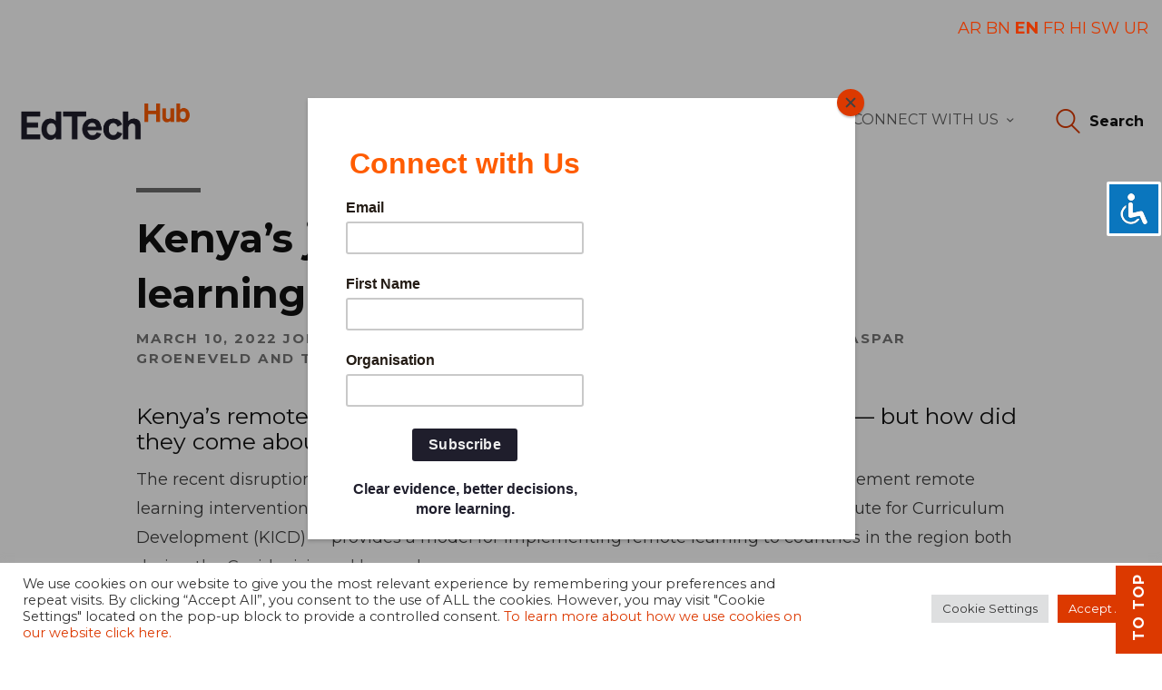

--- FILE ---
content_type: text/html; charset=UTF-8
request_url: https://edtechhub.org/2022/03/10/kenyas-journey-to-a-robust-remote-learning-environment/
body_size: 44117
content:
<!DOCTYPE html>
<html lang="en-GB" class="no-js
									 scheme_default										">
<head>
	
<!-- Author Meta Tags by Molongui Authorship, visit: https://wordpress.org/plugins/molongui-authorship/ -->
<meta name="author" content="John Kimotho- former KICD Head of Educational Media">
<meta name="author" content="Caspar Groeneveld">
<meta name="author" content="Tom Kaye">
<!-- /Molongui Authorship -->

		<meta charset="UTF-8">
		<meta name="viewport" content="width=device-width, initial-scale=1, maximum-scale=2">
		<meta name="format-detection" content="telephone=no">
		<link rel="profile" href="//gmpg.org/xfn/11">
		<link rel="pingback" href="https://edtechhub.org/xmlrpc.php">
		<meta name='robots' content='index, follow, max-image-preview:large, max-snippet:-1, max-video-preview:-1' />
	<style>img:is([sizes="auto" i], [sizes^="auto," i]) { contain-intrinsic-size: 3000px 1500px }</style>
	<!-- Jetpack Site Verification Tags -->
<meta name="google-site-verification" content="U6c-UQcDiyP5ELvWGtl36EccZDNVd4PKH9RhYO33fis" />

	<!-- This site is optimized with the Yoast SEO plugin v24.5 - https://yoast.com/wordpress/plugins/seo/ -->
	<title>Kenya’s journey to a robust remote learning environment - EdTech Hub</title>
	<meta name="description" content="The journey of remote education in Kenya began in 1967. Good signal coverage and the availability of devices allowed radio to become part of daily life. The state-owned radio channel, the Voice of Kenya, started broadcasting educational content for about four hours every day. Kenya’s government soon concluded that this content was critical to the country’s success in providing basic education, and moved the radio schools to the Ministry of Education (MOE). The MOE, in turn, brought it under the Kenya Institute of Education (KIE) — currently KICD. With the help of a World Bank project, the KIE established radio studios. After KIE took ownership, the studios were closely followed by a film unit and a fully functional facility to produce educational content in 1981." />
	<link rel="canonical" href="https://edtechhub.org/2022/03/10/kenyas-journey-to-a-robust-remote-learning-environment/" />
	<meta property="og:locale" content="en_GB" />
	<meta property="og:type" content="article" />
	<meta property="og:title" content="Kenya’s journey to a robust remote learning environment - EdTech Hub" />
	<meta property="og:description" content="The journey of remote education in Kenya began in 1967. Good signal coverage and the availability of devices allowed radio to become part of daily life. The state-owned radio channel, the Voice of Kenya, started broadcasting educational content for about four hours every day. Kenya’s government soon concluded that this content was critical to the country’s success in providing basic education, and moved the radio schools to the Ministry of Education (MOE). The MOE, in turn, brought it under the Kenya Institute of Education (KIE) — currently KICD. With the help of a World Bank project, the KIE established radio studios. After KIE took ownership, the studios were closely followed by a film unit and a fully functional facility to produce educational content in 1981." />
	<meta property="og:url" content="https://edtechhub.org/2022/03/10/kenyas-journey-to-a-robust-remote-learning-environment/" />
	<meta property="og:site_name" content="EdTech Hub" />
	<meta property="article:published_time" content="2022-03-10T12:00:00+00:00" />
	<meta property="article:modified_time" content="2022-03-10T15:18:42+00:00" />
	<meta property="og:image" content="https://i0.wp.com/edtechhub.org/wp-content/uploads/2022/03/r4d_67712264-scaled.jpg?fit=2560%2C1707&ssl=1" />
	<meta property="og:image:width" content="2560" />
	<meta property="og:image:height" content="1707" />
	<meta property="og:image:type" content="image/jpeg" />
	<meta name="author" content="John Kimotho- former KICD Head of Educational Media,&nbsp;Caspar Groeneveld&nbsp;and&nbsp;Tom Kaye" />
	<meta name="twitter:card" content="summary_large_image" />
	<meta name="twitter:creator" content="@GlobalEdTechHub" />
	<meta name="twitter:site" content="@GlobalEdTechHub" />
	<meta name="twitter:label1" content="Written by" />
	<meta name="twitter:data1" content="John Kimotho- former KICD Head of Educational Media,&nbsp;Caspar Groeneveld&nbsp;and&nbsp;Tom Kaye" />
	<meta name="twitter:label2" content="Estimated reading time" />
	<meta name="twitter:data2" content="6 minutes" />
	<script type="application/ld+json" class="yoast-schema-graph">{"@context":"https://schema.org","@graph":[{"@type":"Article","@id":"https://edtechhub.org/2022/03/10/kenyas-journey-to-a-robust-remote-learning-environment/#article","isPartOf":{"@id":"https://edtechhub.org/2022/03/10/kenyas-journey-to-a-robust-remote-learning-environment/"},"author":{"name":"John Kimotho- former KICD Head of Educational Media,&nbsp;Caspar Groeneveld&nbsp;and&nbsp;Tom Kaye","@id":"https://edtechhub.org/#/schema/person/8f1ccefd790c15fc4118488ba9f86c8e"},"headline":"Kenya’s journey to a robust remote learning environment","datePublished":"2022-03-10T12:00:00+00:00","dateModified":"2022-03-10T15:18:42+00:00","mainEntityOfPage":{"@id":"https://edtechhub.org/2022/03/10/kenyas-journey-to-a-robust-remote-learning-environment/"},"wordCount":1090,"publisher":{"@id":"https://edtechhub.org/#organization"},"image":{"@id":"https://edtechhub.org/2022/03/10/kenyas-journey-to-a-robust-remote-learning-environment/#primaryimage"},"thumbnailUrl":"https://i0.wp.com/edtechhub.org/wp-content/uploads/2022/03/r4d_67712264-scaled.jpg?fit=2560%2C1707&ssl=1","keywords":["EdTech","Education","Kenya","participation","radio","Teaching","Technology"],"articleSection":["Education","General","Innovation","Participation","Remote Learning","Tools"],"inLanguage":"en-GB"},{"@type":"WebPage","@id":"https://edtechhub.org/2022/03/10/kenyas-journey-to-a-robust-remote-learning-environment/","url":"https://edtechhub.org/2022/03/10/kenyas-journey-to-a-robust-remote-learning-environment/","name":"Kenya’s journey to a robust remote learning environment - EdTech Hub","isPartOf":{"@id":"https://edtechhub.org/#website"},"primaryImageOfPage":{"@id":"https://edtechhub.org/2022/03/10/kenyas-journey-to-a-robust-remote-learning-environment/#primaryimage"},"image":{"@id":"https://edtechhub.org/2022/03/10/kenyas-journey-to-a-robust-remote-learning-environment/#primaryimage"},"thumbnailUrl":"https://i0.wp.com/edtechhub.org/wp-content/uploads/2022/03/r4d_67712264-scaled.jpg?fit=2560%2C1707&ssl=1","datePublished":"2022-03-10T12:00:00+00:00","dateModified":"2022-03-10T15:18:42+00:00","description":"The journey of remote education in Kenya began in 1967. Good signal coverage and the availability of devices allowed radio to become part of daily life. The state-owned radio channel, the Voice of Kenya, started broadcasting educational content for about four hours every day. Kenya’s government soon concluded that this content was critical to the country’s success in providing basic education, and moved the radio schools to the Ministry of Education (MOE). The MOE, in turn, brought it under the Kenya Institute of Education (KIE) — currently KICD. With the help of a World Bank project, the KIE established radio studios. After KIE took ownership, the studios were closely followed by a film unit and a fully functional facility to produce educational content in 1981.","breadcrumb":{"@id":"https://edtechhub.org/2022/03/10/kenyas-journey-to-a-robust-remote-learning-environment/#breadcrumb"},"inLanguage":"en-GB","potentialAction":[{"@type":"ReadAction","target":["https://edtechhub.org/2022/03/10/kenyas-journey-to-a-robust-remote-learning-environment/"]}]},{"@type":"ImageObject","inLanguage":"en-GB","@id":"https://edtechhub.org/2022/03/10/kenyas-journey-to-a-robust-remote-learning-environment/#primaryimage","url":"https://i0.wp.com/edtechhub.org/wp-content/uploads/2022/03/r4d_67712264-scaled.jpg?fit=2560%2C1707&ssl=1","contentUrl":"https://i0.wp.com/edtechhub.org/wp-content/uploads/2022/03/r4d_67712264-scaled.jpg?fit=2560%2C1707&ssl=1","width":2560,"height":1707,"caption":"Students at the Bridge International Academies in Kenya"},{"@type":"BreadcrumbList","@id":"https://edtechhub.org/2022/03/10/kenyas-journey-to-a-robust-remote-learning-environment/#breadcrumb","itemListElement":[{"@type":"ListItem","position":1,"name":"Home","item":"https://edtechhub.org/"},{"@type":"ListItem","position":2,"name":"Kenya’s journey to a robust remote learning environment"}]},{"@type":"WebSite","@id":"https://edtechhub.org/#website","url":"https://edtechhub.org/","name":"EdTech Hub","description":"Clear evidence, better decisions, more learning","publisher":{"@id":"https://edtechhub.org/#organization"},"potentialAction":[{"@type":"SearchAction","target":{"@type":"EntryPoint","urlTemplate":"https://edtechhub.org/?s={search_term_string}"},"query-input":{"@type":"PropertyValueSpecification","valueRequired":true,"valueName":"search_term_string"}}],"inLanguage":"en-GB"},{"@type":"Organization","@id":"https://edtechhub.org/#organization","name":"Edtech Hub","url":"https://edtechhub.org/","logo":{"@type":"ImageObject","inLanguage":"en-GB","@id":"https://edtechhub.org/#/schema/logo/image/","url":"https://i0.wp.com/edtechhub.org/wp-content/uploads/2020/09/featured-image.jpg?fit=1200%2C628&ssl=1","contentUrl":"https://i0.wp.com/edtechhub.org/wp-content/uploads/2020/09/featured-image.jpg?fit=1200%2C628&ssl=1","width":1200,"height":628,"caption":"Edtech Hub"},"image":{"@id":"https://edtechhub.org/#/schema/logo/image/"},"sameAs":["https://x.com/GlobalEdTechHub","https://www.linkedin.com/company/edtechhub","https://www.youtube.com/@edtechhub9416"]},[{"@type":["Person"],"@id":"https://edtechhub.org/#/schema/person/8f1ccefd790c15fc4118488ba9f86c8e","name":"John Kimotho- former KICD Head of Educational Media","image":{"@type":"ImageObject","@id":"https://edtechhub.org/#/schema/person/image/","inLanguage":"en_GB","url":"https://secure.gravatar.com/avatar/?s=96&d=mm&r=g","caption":"John Kimotho- former KICD Head of Educational Media"}},{"@type":["Person"],"@id":"https://edtechhub.org/#/schema/person/8f1ccefd790c15fc4118488ba9f86c8e","name":"Caspar Groeneveld","image":{"@type":"ImageObject","@id":"https://edtechhub.org/#/schema/person/image/","inLanguage":"en_GB","url":"https://secure.gravatar.com/avatar/?s=96&d=mm&r=g","caption":"Caspar Groeneveld"}},{"@type":["Person"],"@id":"https://edtechhub.org/#/schema/person/8f1ccefd790c15fc4118488ba9f86c8e","name":"Tom Kaye","image":{"@type":"ImageObject","@id":"https://edtechhub.org/#/schema/person/image/","inLanguage":"en_GB","url":"https://secure.gravatar.com/avatar/?s=96&d=mm&r=g","caption":"Tom Kaye"}}]]}</script>
	<!-- / Yoast SEO plugin. -->


<link rel='dns-prefetch' href='//stats.wp.com' />
<link rel='dns-prefetch' href='//fonts.googleapis.com' />
<link rel='preconnect' href='//i0.wp.com' />
<link rel='preconnect' href='//c0.wp.com' />
<meta property="og:url" content="https://edtechhub.org/2022/03/10/kenyas-journey-to-a-robust-remote-learning-environment/ "/>
			<meta property="og:title" content="Kenya’s journey to a robust remote learning environment" />
			<meta property="og:description" content="
Kenya’s remote learning offerings are an example for the region — but how did they come about and what model does Kenya provide?



The recent disruptions in education caused by Covid led many countries to quickly implement remote learning interventions. Kenya’s Educational Media Directorate — part of the Kenya Institute for Curriculum Development (KICD) — provides a model for implementing remote learning to countries in the region both during the Covid crisis and beyond.&nbsp;



But an environment that can support a remote learning system takes a long time to build, and replicating a mechanism that is effective in one country brings challenges. Every country’s education system is unique. Operating contexts (social, economic, cultural, political) differ significantly, and the capacity to deliver an effective distance learning approach cannot be built within a short period of time. And to build experience, a lot of practice is needed.&nbsp;



This blog post provides some insights into Kenya’s journey to develop a sustainable remote education ecosystem, a journey that started in 1967 with radio but today has added TV and digital platforms to reach learners.&nbsp;







Milestones in Kenya’s remote education in a timeline.



The dawn of remote education in Kenya: radio



The journey of remote education in Kenya began in 1967. Good signal coverage and the availability of devices allowed radio to become part of daily life.



The state-owned radio channel, the Voice of Kenya, started broadcasting educational content for about four hours every day. Kenya’s government soon concluded that this content was critical to the country’s success in providing basic education, and moved the radio schools to the Ministry of Education (MOE). The MOE, in turn, brought it under the Kenya Institute of Education (KIE) — currently KICD. With the help of a World Bank project, the KIE established radio studios. After KIE took ownership, the studios were closely followed by a film unit and a fully functional facility to produce educational content in 1981.



From online to offline — and back



Innovative technologies are always changing. In 1989 the Voice of Kenya — now called the Kenya Broadcasting Corporation — discontinued the radio schools due to the high cost of the medium wave and shortwave transmitters. The Educational Media Department at KIE responded by offering lessons through cassettes, but in 2008 radio lessons were resumed through FM transmitters. Currently, in 2022, these lessons are still being offered, but formats have changed to interactive radio lessons aligned with Kenya’s new competency based curriculum.&nbsp;



Kenya adds TV besides radio



The increased availability of television sets and the preference for television content among Kenyans led the KIE to launch a dedicated TV channel — EDU TV — in 2010. With funding secured for the first three years, EDU TV became a fully functional and free channel that covered the entire country. The KICD even had its own studios to develop content. In March 2021, during school closures because of the Covid crisis, 69% of learners and teachers were viewers of EDU TV, and it is among the most widely used education technology platforms in East Africa.&nbsp;



The establishment of the Kenya Education Cloud



The availability of new technologies and changing views on pedagogy and teaching methods, such as student centred and blended learning, led to the establishment of Elimika for digital teacher resources in 2012 and the Kenya Education Cloud (KEC) in 2019. The KEC initially launched with a paywall and a profit-sharing mechanism meant to sustain the platform. But, soon after the launch, the Covid crisis started and the KEC became a free platform. It now offers learners and teachers online digital learning materials, but also includes radio and TV lessons.&nbsp;



The integrated nature of the KICD — KIE’s new name since 2013 — made it possible to provide soft copies of textbooks through the KEC, use its production resources for radio lessons, pay for the transmission fees and fund different media offerings through one agency. Besides, devices provided to schools under the government’s Digital Literacy Programme (DLP) are intended to have access to the content offered through the KEC. But using these three media to offer learning materials brought challenges as well, especially since teachers are not always skilled in the use of technologies. Radio lesson guides and online courses in the KEC should help build teachers’ skill sets. Also, the KEC doesn’t yet reach its intended audience and the amount of content is not yet enough to cover the curriculum.



Photo Credit: KICD/ The KICD’s studio



Kenya’s strong foundation to take on the Covid crisis



Kenya’s long history and experience with learning technologies put it in a strong position to respond to the Covid crisis. Selected teachers moved to studios and produced radio and TV lessons that were offered during the Covid break. Regulators stepped in and declared EDU TV a ‘must carry’ channel by all TV distributors in the country, and mobile providers extended free daily education bundles, restricted to KEC access.&nbsp;



But Kenya does not rest on its laurels. It’s currently in the process of implementing the schoolnet project, which equips schools with fibre optic internet connections and a local server offering KEC’s content in a device agnostic setting.&nbsp;



The takeaways for other countries



Kenya’s journey is remarkable for a number of reasons. It shows that using technologies that are already adopted is an effective way of bringing education to its citizens. These technologies are more often low-tech than high-tech.&nbsp;



Besides, Kenya’s government allowed the KIE and KICD to pilot initiatives that were not certain to succeed. Once initiatives proved their value, regulators and policymakers played their roles, and embedded the initiative in permanent organisations with their own funding. This interplay between innovation and regulation had its challenges. Government ministries and agencies often have a poor risk appetite and are reluctant to support and fund innovative initiatives from conceptualisation until pilot stages. The combination of a dedicated and experienced core team within government, and risks that were sometimes taken by non-governmental actors, such as the World Bank, managed to build innovations into established services. Services that now often provide a model for the region. A final observation is that the model cannot be replicated one on one. In Kenya, innovations were nurtured and built in response to the local context, and the KICD now brings over 55 years of experience. And it is this depth of experience and Kenya’s willingness to innovate and legislate that allowed the country’s quick and robust response to Covid.&nbsp;
" />  
			<meta property="og:type" content="article" />				<meta property="og:image" content="https://i0.wp.com/edtechhub.org/wp-content/uploads/2022/03/r4d_67712264-scaled.jpg?fit=2560%2C1707&#038;ssl=1"/>
						<!-- This site uses the Google Analytics by MonsterInsights plugin v9.4.1 - Using Analytics tracking - https://www.monsterinsights.com/ -->
							<script src="//www.googletagmanager.com/gtag/js?id=G-FBRY7LEDQP"  data-cfasync="false" data-wpfc-render="false" type="text/javascript" async></script>
			<script data-cfasync="false" data-wpfc-render="false" type="text/plain" data-cli-class="cli-blocker-script"  data-cli-script-type="analytics" data-cli-block="true"  data-cli-element-position="head">
				var mi_version = '9.4.1';
				var mi_track_user = true;
				var mi_no_track_reason = '';
								var MonsterInsightsDefaultLocations = {"page_location":"https:\/\/edtechhub.org\/2022\/03\/10\/kenyas-journey-to-a-robust-remote-learning-environment\/"};
				if ( typeof MonsterInsightsPrivacyGuardFilter === 'function' ) {
					var MonsterInsightsLocations = (typeof MonsterInsightsExcludeQuery === 'object') ? MonsterInsightsPrivacyGuardFilter( MonsterInsightsExcludeQuery ) : MonsterInsightsPrivacyGuardFilter( MonsterInsightsDefaultLocations );
				} else {
					var MonsterInsightsLocations = (typeof MonsterInsightsExcludeQuery === 'object') ? MonsterInsightsExcludeQuery : MonsterInsightsDefaultLocations;
				}

								var disableStrs = [
										'ga-disable-G-FBRY7LEDQP',
									];

				/* Function to detect opted out users */
				function __gtagTrackerIsOptedOut() {
					for (var index = 0; index < disableStrs.length; index++) {
						if (document.cookie.indexOf(disableStrs[index] + '=true') > -1) {
							return true;
						}
					}

					return false;
				}

				/* Disable tracking if the opt-out cookie exists. */
				if (__gtagTrackerIsOptedOut()) {
					for (var index = 0; index < disableStrs.length; index++) {
						window[disableStrs[index]] = true;
					}
				}

				/* Opt-out function */
				function __gtagTrackerOptout() {
					for (var index = 0; index < disableStrs.length; index++) {
						document.cookie = disableStrs[index] + '=true; expires=Thu, 31 Dec 2099 23:59:59 UTC; path=/';
						window[disableStrs[index]] = true;
					}
				}

				if ('undefined' === typeof gaOptout) {
					function gaOptout() {
						__gtagTrackerOptout();
					}
				}
								window.dataLayer = window.dataLayer || [];

				window.MonsterInsightsDualTracker = {
					helpers: {},
					trackers: {},
				};
				if (mi_track_user) {
					function __gtagDataLayer() {
						dataLayer.push(arguments);
					}

					function __gtagTracker(type, name, parameters) {
						if (!parameters) {
							parameters = {};
						}

						if (parameters.send_to) {
							__gtagDataLayer.apply(null, arguments);
							return;
						}

						if (type === 'event') {
														parameters.send_to = monsterinsights_frontend.v4_id;
							var hookName = name;
							if (typeof parameters['event_category'] !== 'undefined') {
								hookName = parameters['event_category'] + ':' + name;
							}

							if (typeof MonsterInsightsDualTracker.trackers[hookName] !== 'undefined') {
								MonsterInsightsDualTracker.trackers[hookName](parameters);
							} else {
								__gtagDataLayer('event', name, parameters);
							}
							
						} else {
							__gtagDataLayer.apply(null, arguments);
						}
					}

					__gtagTracker('js', new Date());
					__gtagTracker('set', {
						'developer_id.dZGIzZG': true,
											});
					if ( MonsterInsightsLocations.page_location ) {
						__gtagTracker('set', MonsterInsightsLocations);
					}
										__gtagTracker('config', 'G-FBRY7LEDQP', {"forceSSL":"true","anonymize_ip":"true","link_attribution":"true"} );
															window.gtag = __gtagTracker;										(function () {
						/* https://developers.google.com/analytics/devguides/collection/analyticsjs/ */
						/* ga and __gaTracker compatibility shim. */
						var noopfn = function () {
							return null;
						};
						var newtracker = function () {
							return new Tracker();
						};
						var Tracker = function () {
							return null;
						};
						var p = Tracker.prototype;
						p.get = noopfn;
						p.set = noopfn;
						p.send = function () {
							var args = Array.prototype.slice.call(arguments);
							args.unshift('send');
							__gaTracker.apply(null, args);
						};
						var __gaTracker = function () {
							var len = arguments.length;
							if (len === 0) {
								return;
							}
							var f = arguments[len - 1];
							if (typeof f !== 'object' || f === null || typeof f.hitCallback !== 'function') {
								if ('send' === arguments[0]) {
									var hitConverted, hitObject = false, action;
									if ('event' === arguments[1]) {
										if ('undefined' !== typeof arguments[3]) {
											hitObject = {
												'eventAction': arguments[3],
												'eventCategory': arguments[2],
												'eventLabel': arguments[4],
												'value': arguments[5] ? arguments[5] : 1,
											}
										}
									}
									if ('pageview' === arguments[1]) {
										if ('undefined' !== typeof arguments[2]) {
											hitObject = {
												'eventAction': 'page_view',
												'page_path': arguments[2],
											}
										}
									}
									if (typeof arguments[2] === 'object') {
										hitObject = arguments[2];
									}
									if (typeof arguments[5] === 'object') {
										Object.assign(hitObject, arguments[5]);
									}
									if ('undefined' !== typeof arguments[1].hitType) {
										hitObject = arguments[1];
										if ('pageview' === hitObject.hitType) {
											hitObject.eventAction = 'page_view';
										}
									}
									if (hitObject) {
										action = 'timing' === arguments[1].hitType ? 'timing_complete' : hitObject.eventAction;
										hitConverted = mapArgs(hitObject);
										__gtagTracker('event', action, hitConverted);
									}
								}
								return;
							}

							function mapArgs(args) {
								var arg, hit = {};
								var gaMap = {
									'eventCategory': 'event_category',
									'eventAction': 'event_action',
									'eventLabel': 'event_label',
									'eventValue': 'event_value',
									'nonInteraction': 'non_interaction',
									'timingCategory': 'event_category',
									'timingVar': 'name',
									'timingValue': 'value',
									'timingLabel': 'event_label',
									'page': 'page_path',
									'location': 'page_location',
									'title': 'page_title',
									'referrer' : 'page_referrer',
								};
								for (arg in args) {
																		if (!(!args.hasOwnProperty(arg) || !gaMap.hasOwnProperty(arg))) {
										hit[gaMap[arg]] = args[arg];
									} else {
										hit[arg] = args[arg];
									}
								}
								return hit;
							}

							try {
								f.hitCallback();
							} catch (ex) {
							}
						};
						__gaTracker.create = newtracker;
						__gaTracker.getByName = newtracker;
						__gaTracker.getAll = function () {
							return [];
						};
						__gaTracker.remove = noopfn;
						__gaTracker.loaded = true;
						window['__gaTracker'] = __gaTracker;
					})();
									} else {
										console.log("");
					(function () {
						function __gtagTracker() {
							return null;
						}

						window['__gtagTracker'] = __gtagTracker;
						window['gtag'] = __gtagTracker;
					})();
									}
			</script>
				<!-- / Google Analytics by MonsterInsights -->
		<link property="stylesheet" rel='stylesheet' id='codepeople-search-in-place-style-css' href='https://edtechhub.org/wp-content/plugins/search-in-place/css/codepeople_shearch_in_place.min.css?ver=1.4.1' type='text/css' media='all' />
<link property="stylesheet" rel='stylesheet' id='smls-frontend-style-css' href='https://edtechhub.org/wp-content/plugins/smart-logo-showcase-lite/css/smls-frontend-style.css?ver=1.1.9' type='text/css' media='all' />
<link property="stylesheet" rel='stylesheet' id='smls-block-editor-css' href='https://edtechhub.org/wp-content/plugins/smart-logo-showcase-lite/inc/smls-block/smls-block.css?ver=1.1.9' type='text/css' media='all' />
<link property="stylesheet" rel='stylesheet' id='wp-block-library-css' href='https://edtechhub.org/wp-includes/css/dist/block-library/style.min.css?ver=6.8.3' type='text/css' media='all' />
<style id='classic-theme-styles-inline-css' type='text/css'>
/*! This file is auto-generated */
.wp-block-button__link{color:#fff;background-color:#32373c;border-radius:9999px;box-shadow:none;text-decoration:none;padding:calc(.667em + 2px) calc(1.333em + 2px);font-size:1.125em}.wp-block-file__button{background:#32373c;color:#fff;text-decoration:none}
</style>
<link property="stylesheet" rel='stylesheet' id='mediaelement-css' href='https://edtechhub.org/wp-includes/js/mediaelement/mediaelementplayer-legacy.min.css?ver=4.2.17' type='text/css' media='all' />
<link property="stylesheet" rel='stylesheet' id='wp-mediaelement-css' href='https://edtechhub.org/wp-includes/js/mediaelement/wp-mediaelement.min.css?ver=6.8.3' type='text/css' media='all' />
<style id='jetpack-sharing-buttons-style-inline-css' type='text/css'>
.jetpack-sharing-buttons__services-list{display:flex;flex-direction:row;flex-wrap:wrap;gap:0;list-style-type:none;margin:5px;padding:0}.jetpack-sharing-buttons__services-list.has-small-icon-size{font-size:12px}.jetpack-sharing-buttons__services-list.has-normal-icon-size{font-size:16px}.jetpack-sharing-buttons__services-list.has-large-icon-size{font-size:24px}.jetpack-sharing-buttons__services-list.has-huge-icon-size{font-size:36px}@media print{.jetpack-sharing-buttons__services-list{display:none!important}}.editor-styles-wrapper .wp-block-jetpack-sharing-buttons{gap:0;padding-inline-start:0}ul.jetpack-sharing-buttons__services-list.has-background{padding:1.25em 2.375em}
</style>
<style id='global-styles-inline-css' type='text/css'>
:root{--wp--preset--aspect-ratio--square: 1;--wp--preset--aspect-ratio--4-3: 4/3;--wp--preset--aspect-ratio--3-4: 3/4;--wp--preset--aspect-ratio--3-2: 3/2;--wp--preset--aspect-ratio--2-3: 2/3;--wp--preset--aspect-ratio--16-9: 16/9;--wp--preset--aspect-ratio--9-16: 9/16;--wp--preset--color--black: #000000;--wp--preset--color--cyan-bluish-gray: #abb8c3;--wp--preset--color--white: #ffffff;--wp--preset--color--pale-pink: #f78da7;--wp--preset--color--vivid-red: #cf2e2e;--wp--preset--color--luminous-vivid-orange: #ff6900;--wp--preset--color--luminous-vivid-amber: #fcb900;--wp--preset--color--light-green-cyan: #7bdcb5;--wp--preset--color--vivid-green-cyan: #00d084;--wp--preset--color--pale-cyan-blue: #8ed1fc;--wp--preset--color--vivid-cyan-blue: #0693e3;--wp--preset--color--vivid-purple: #9b51e0;--wp--preset--gradient--vivid-cyan-blue-to-vivid-purple: linear-gradient(135deg,rgba(6,147,227,1) 0%,rgb(155,81,224) 100%);--wp--preset--gradient--light-green-cyan-to-vivid-green-cyan: linear-gradient(135deg,rgb(122,220,180) 0%,rgb(0,208,130) 100%);--wp--preset--gradient--luminous-vivid-amber-to-luminous-vivid-orange: linear-gradient(135deg,rgba(252,185,0,1) 0%,rgba(255,105,0,1) 100%);--wp--preset--gradient--luminous-vivid-orange-to-vivid-red: linear-gradient(135deg,rgba(255,105,0,1) 0%,rgb(207,46,46) 100%);--wp--preset--gradient--very-light-gray-to-cyan-bluish-gray: linear-gradient(135deg,rgb(238,238,238) 0%,rgb(169,184,195) 100%);--wp--preset--gradient--cool-to-warm-spectrum: linear-gradient(135deg,rgb(74,234,220) 0%,rgb(151,120,209) 20%,rgb(207,42,186) 40%,rgb(238,44,130) 60%,rgb(251,105,98) 80%,rgb(254,248,76) 100%);--wp--preset--gradient--blush-light-purple: linear-gradient(135deg,rgb(255,206,236) 0%,rgb(152,150,240) 100%);--wp--preset--gradient--blush-bordeaux: linear-gradient(135deg,rgb(254,205,165) 0%,rgb(254,45,45) 50%,rgb(107,0,62) 100%);--wp--preset--gradient--luminous-dusk: linear-gradient(135deg,rgb(255,203,112) 0%,rgb(199,81,192) 50%,rgb(65,88,208) 100%);--wp--preset--gradient--pale-ocean: linear-gradient(135deg,rgb(255,245,203) 0%,rgb(182,227,212) 50%,rgb(51,167,181) 100%);--wp--preset--gradient--electric-grass: linear-gradient(135deg,rgb(202,248,128) 0%,rgb(113,206,126) 100%);--wp--preset--gradient--midnight: linear-gradient(135deg,rgb(2,3,129) 0%,rgb(40,116,252) 100%);--wp--preset--font-size--small: 13px;--wp--preset--font-size--medium: 20px;--wp--preset--font-size--large: 36px;--wp--preset--font-size--x-large: 42px;--wp--preset--spacing--20: 0.44rem;--wp--preset--spacing--30: 0.67rem;--wp--preset--spacing--40: 1rem;--wp--preset--spacing--50: 1.5rem;--wp--preset--spacing--60: 2.25rem;--wp--preset--spacing--70: 3.38rem;--wp--preset--spacing--80: 5.06rem;--wp--preset--shadow--natural: 6px 6px 9px rgba(0, 0, 0, 0.2);--wp--preset--shadow--deep: 12px 12px 50px rgba(0, 0, 0, 0.4);--wp--preset--shadow--sharp: 6px 6px 0px rgba(0, 0, 0, 0.2);--wp--preset--shadow--outlined: 6px 6px 0px -3px rgba(255, 255, 255, 1), 6px 6px rgba(0, 0, 0, 1);--wp--preset--shadow--crisp: 6px 6px 0px rgba(0, 0, 0, 1);}:where(.is-layout-flex){gap: 0.5em;}:where(.is-layout-grid){gap: 0.5em;}body .is-layout-flex{display: flex;}.is-layout-flex{flex-wrap: wrap;align-items: center;}.is-layout-flex > :is(*, div){margin: 0;}body .is-layout-grid{display: grid;}.is-layout-grid > :is(*, div){margin: 0;}:where(.wp-block-columns.is-layout-flex){gap: 2em;}:where(.wp-block-columns.is-layout-grid){gap: 2em;}:where(.wp-block-post-template.is-layout-flex){gap: 1.25em;}:where(.wp-block-post-template.is-layout-grid){gap: 1.25em;}.has-black-color{color: var(--wp--preset--color--black) !important;}.has-cyan-bluish-gray-color{color: var(--wp--preset--color--cyan-bluish-gray) !important;}.has-white-color{color: var(--wp--preset--color--white) !important;}.has-pale-pink-color{color: var(--wp--preset--color--pale-pink) !important;}.has-vivid-red-color{color: var(--wp--preset--color--vivid-red) !important;}.has-luminous-vivid-orange-color{color: var(--wp--preset--color--luminous-vivid-orange) !important;}.has-luminous-vivid-amber-color{color: var(--wp--preset--color--luminous-vivid-amber) !important;}.has-light-green-cyan-color{color: var(--wp--preset--color--light-green-cyan) !important;}.has-vivid-green-cyan-color{color: var(--wp--preset--color--vivid-green-cyan) !important;}.has-pale-cyan-blue-color{color: var(--wp--preset--color--pale-cyan-blue) !important;}.has-vivid-cyan-blue-color{color: var(--wp--preset--color--vivid-cyan-blue) !important;}.has-vivid-purple-color{color: var(--wp--preset--color--vivid-purple) !important;}.has-black-background-color{background-color: var(--wp--preset--color--black) !important;}.has-cyan-bluish-gray-background-color{background-color: var(--wp--preset--color--cyan-bluish-gray) !important;}.has-white-background-color{background-color: var(--wp--preset--color--white) !important;}.has-pale-pink-background-color{background-color: var(--wp--preset--color--pale-pink) !important;}.has-vivid-red-background-color{background-color: var(--wp--preset--color--vivid-red) !important;}.has-luminous-vivid-orange-background-color{background-color: var(--wp--preset--color--luminous-vivid-orange) !important;}.has-luminous-vivid-amber-background-color{background-color: var(--wp--preset--color--luminous-vivid-amber) !important;}.has-light-green-cyan-background-color{background-color: var(--wp--preset--color--light-green-cyan) !important;}.has-vivid-green-cyan-background-color{background-color: var(--wp--preset--color--vivid-green-cyan) !important;}.has-pale-cyan-blue-background-color{background-color: var(--wp--preset--color--pale-cyan-blue) !important;}.has-vivid-cyan-blue-background-color{background-color: var(--wp--preset--color--vivid-cyan-blue) !important;}.has-vivid-purple-background-color{background-color: var(--wp--preset--color--vivid-purple) !important;}.has-black-border-color{border-color: var(--wp--preset--color--black) !important;}.has-cyan-bluish-gray-border-color{border-color: var(--wp--preset--color--cyan-bluish-gray) !important;}.has-white-border-color{border-color: var(--wp--preset--color--white) !important;}.has-pale-pink-border-color{border-color: var(--wp--preset--color--pale-pink) !important;}.has-vivid-red-border-color{border-color: var(--wp--preset--color--vivid-red) !important;}.has-luminous-vivid-orange-border-color{border-color: var(--wp--preset--color--luminous-vivid-orange) !important;}.has-luminous-vivid-amber-border-color{border-color: var(--wp--preset--color--luminous-vivid-amber) !important;}.has-light-green-cyan-border-color{border-color: var(--wp--preset--color--light-green-cyan) !important;}.has-vivid-green-cyan-border-color{border-color: var(--wp--preset--color--vivid-green-cyan) !important;}.has-pale-cyan-blue-border-color{border-color: var(--wp--preset--color--pale-cyan-blue) !important;}.has-vivid-cyan-blue-border-color{border-color: var(--wp--preset--color--vivid-cyan-blue) !important;}.has-vivid-purple-border-color{border-color: var(--wp--preset--color--vivid-purple) !important;}.has-vivid-cyan-blue-to-vivid-purple-gradient-background{background: var(--wp--preset--gradient--vivid-cyan-blue-to-vivid-purple) !important;}.has-light-green-cyan-to-vivid-green-cyan-gradient-background{background: var(--wp--preset--gradient--light-green-cyan-to-vivid-green-cyan) !important;}.has-luminous-vivid-amber-to-luminous-vivid-orange-gradient-background{background: var(--wp--preset--gradient--luminous-vivid-amber-to-luminous-vivid-orange) !important;}.has-luminous-vivid-orange-to-vivid-red-gradient-background{background: var(--wp--preset--gradient--luminous-vivid-orange-to-vivid-red) !important;}.has-very-light-gray-to-cyan-bluish-gray-gradient-background{background: var(--wp--preset--gradient--very-light-gray-to-cyan-bluish-gray) !important;}.has-cool-to-warm-spectrum-gradient-background{background: var(--wp--preset--gradient--cool-to-warm-spectrum) !important;}.has-blush-light-purple-gradient-background{background: var(--wp--preset--gradient--blush-light-purple) !important;}.has-blush-bordeaux-gradient-background{background: var(--wp--preset--gradient--blush-bordeaux) !important;}.has-luminous-dusk-gradient-background{background: var(--wp--preset--gradient--luminous-dusk) !important;}.has-pale-ocean-gradient-background{background: var(--wp--preset--gradient--pale-ocean) !important;}.has-electric-grass-gradient-background{background: var(--wp--preset--gradient--electric-grass) !important;}.has-midnight-gradient-background{background: var(--wp--preset--gradient--midnight) !important;}.has-small-font-size{font-size: var(--wp--preset--font-size--small) !important;}.has-medium-font-size{font-size: var(--wp--preset--font-size--medium) !important;}.has-large-font-size{font-size: var(--wp--preset--font-size--large) !important;}.has-x-large-font-size{font-size: var(--wp--preset--font-size--x-large) !important;}
:where(.wp-block-post-template.is-layout-flex){gap: 1.25em;}:where(.wp-block-post-template.is-layout-grid){gap: 1.25em;}
:where(.wp-block-columns.is-layout-flex){gap: 2em;}:where(.wp-block-columns.is-layout-grid){gap: 2em;}
:root :where(.wp-block-pullquote){font-size: 1.5em;line-height: 1.6;}
</style>
<link property="stylesheet" rel='stylesheet' id='three-preview-css' href='https://edtechhub.org/wp-content/plugins/3r-elementor-timeline-widget/assets/css/style.css?ver=6.8.3' type='text/css' media='all' />
<link property="stylesheet" rel='stylesheet' id='accessibility-light-css' href='https://edtechhub.org/wp-content/plugins/accessibility-light/assets/css/accessibility-light.css?ver=6.8.3' type='text/css' media='all' />
<link property="stylesheet" rel='stylesheet' id='contact-form-7-css' href='https://edtechhub.org/wp-content/plugins/contact-form-7/includes/css/styles.css?ver=6.0.4' type='text/css' media='all' />
<link property="stylesheet" rel='stylesheet' id='cookie-law-info-css' href='https://edtechhub.org/wp-content/plugins/cookie-law-info/legacy/public/css/cookie-law-info-public.css?ver=3.2.10' type='text/css' media='all' />
<link property="stylesheet" rel='stylesheet' id='cookie-law-info-gdpr-css' href='https://edtechhub.org/wp-content/plugins/cookie-law-info/legacy/public/css/cookie-law-info-gdpr.css?ver=3.2.10' type='text/css' media='all' />
<link property="stylesheet" rel='stylesheet' id='esg-plugin-settings-css' href='https://edtechhub.org/wp-content/plugins/essential-grid/public/assets/css/settings.css?ver=3.0.12' type='text/css' media='all' />
<link property="stylesheet" rel='stylesheet' id='tp-fontello-css' href='https://edtechhub.org/wp-content/plugins/essential-grid/public/assets/font/fontello/css/fontello.css?ver=3.0.12' type='text/css' media='all' />
<link property="stylesheet" rel='stylesheet' id='smls-fontawesome-style-css' href='https://edtechhub.org/wp-content/plugins/smart-logo-showcase-lite/css/font-awesome.min.css?ver=1.1.9' type='text/css' media='all' />
<link property="stylesheet" rel='stylesheet' id='smls-google-fonts-sans-css' href='https://fonts.googleapis.com/css?family=Open+Sans%3A400%2C300%2C600%2C700%2C800&#038;ver=6.8.3' type='text/css' media='all' />
<link property="stylesheet" rel='stylesheet' id='smls-google-fonts-roboto-css' href='https://fonts.googleapis.com/css?family=Roboto%3A400%2C300italic%2C400italic%2C500%2C500italic%2C700%2C700italic%2C900italic%2C900&#038;ver=6.8.3' type='text/css' media='all' />
<link property="stylesheet" rel='stylesheet' id='smls-google-fonts-lato-css' href='https://fonts.googleapis.com/css?family=Lato%3A400%2C300italic%2C400italic%2C700%2C700italic%2C900italic%2C900&#038;ver=6.8.3' type='text/css' media='all' />
<link property="stylesheet" rel='stylesheet' id='smls-google-fonts-montserrat-css' href='https://fonts.googleapis.com/css?family=Montserrat%3A400%2C700&#038;ver=6.8.3' type='text/css' media='all' />
<link property="stylesheet" rel='stylesheet' id='smls-google-fonts-merriweather-css' href='https://fonts.googleapis.com/css?family=Merriweather+Sans%3A300%2C400%2C700%2C800+Sans%3A300%2C400%2C700&#038;ver=6.8.3' type='text/css' media='all' />
<link property="stylesheet" rel='stylesheet' id='smls-google-fonts-droid-css' href='https://fonts.googleapis.com/css?family=Droid+Sans%3A400%2C700&#038;ver=6.8.3' type='text/css' media='all' />
<link property="stylesheet" rel='stylesheet' id='smls-google-fonts-oxygen-css' href='https://fonts.googleapis.com/css?family=Oxygen%3A300%2C400%2C700&#038;ver=6.8.3' type='text/css' media='all' />
<link property="stylesheet" rel='stylesheet' id='smls-google-fonts-raleway-css' href='https://fonts.googleapis.com/css?family=Raleway%3A100%2C200%2C300%2C400%2C500%2C600%2C700%2C800%2C900&#038;ver=6.8.3' type='text/css' media='all' />
<link property="stylesheet" rel='stylesheet' id='smls-owl-style-css' href='https://edtechhub.org/wp-content/plugins/smart-logo-showcase-lite/css/owl.carousel.css?ver=1.1.9' type='text/css' media='all' />
<link property="stylesheet" rel='stylesheet' id='smls-tooltip-style-css' href='https://edtechhub.org/wp-content/plugins/smart-logo-showcase-lite/css/tooltipster.bundle.css?ver=1.1.9' type='text/css' media='all' />
<link property="stylesheet" rel='stylesheet' id='smls-responsive-style-css' href='https://edtechhub.org/wp-content/plugins/smart-logo-showcase-lite/css/smls-responsive.css?ver=1.1.9' type='text/css' media='all' />
<link property="stylesheet" rel='stylesheet' id='smls-popup-style-css' href='https://edtechhub.org/wp-content/plugins/smart-logo-showcase-lite/css/popup-contact.css?ver=1.1.9' type='text/css' media='all' />
<link property="stylesheet" rel='stylesheet' id='trx_addons-icons-css' href='https://edtechhub.org/wp-content/plugins/trx_addons/css/font-icons/css/trx_addons_icons-embedded.css' type='text/css' media='all' />
<link property="stylesheet" rel='stylesheet' id='jquery-swiper-css' href='https://edtechhub.org/wp-content/plugins/trx_addons/js/swiper/swiper.min.css' type='text/css' media='all' />
<link property="stylesheet" rel='stylesheet' id='magnific-popup-css' href='https://edtechhub.org/wp-content/plugins/trx_addons/js/magnific/magnific-popup.min.css' type='text/css' media='all' />
<link property="stylesheet" rel='stylesheet' id='trx_addons-css' href='https://edtechhub.org/wp-content/plugins/trx_addons/css/trx_addons.css' type='text/css' media='all' />
<link property="stylesheet" rel='stylesheet' id='trx_addons-animation-css' href='https://edtechhub.org/wp-content/plugins/trx_addons/css/trx_addons.animation.css' type='text/css' media='all' />
<link property="stylesheet" rel='stylesheet' id='trx-popup-style-css' href='https://edtechhub.org/wp-content/plugins/trx_popup/css/style.css' type='text/css' media='all' />
<link property="stylesheet" rel='stylesheet' id='trx-popup-custom-css' href='https://edtechhub.org/wp-content/plugins/trx_popup/css/custom.css' type='text/css' media='all' />
<link property="stylesheet" rel='stylesheet' id='trx-popup-stylesheet-css' href='https://edtechhub.org/wp-content/plugins/trx_popup/css/fonts/Inter/stylesheet.css' type='text/css' media='all' />
<link property="stylesheet" rel='stylesheet' id='wp-job-manager-job-listings-css' href='https://edtechhub.org/wp-content/plugins/wp-job-manager/assets/dist/css/job-listings.css?ver=598383a28ac5f9f156e4' type='text/css' media='all' />
<link property="stylesheet" rel='stylesheet' id='elementor-icons-css' href='https://edtechhub.org/wp-content/plugins/elementor/assets/lib/eicons/css/elementor-icons.min.css?ver=5.30.0' type='text/css' media='all' />
<link property="stylesheet" rel='stylesheet' id='elementor-frontend-css' href='https://edtechhub.org/wp-content/plugins/elementor/assets/css/frontend.min.css?ver=3.23.4' type='text/css' media='all' />
<link property="stylesheet" rel='stylesheet' id='swiper-css' href='https://edtechhub.org/wp-content/plugins/elementor/assets/lib/swiper/v8/css/swiper.min.css?ver=8.4.5' type='text/css' media='all' />
<link property="stylesheet" rel='stylesheet' id='elementor-post-4551-css' href='https://edtechhub.org/wp-content/uploads/elementor/css/post-4551.css?ver=1749063017' type='text/css' media='all' />
<link property="stylesheet" rel='stylesheet' id='elementor-pro-css' href='https://edtechhub.org/wp-content/plugins/elementor-pro/assets/css/frontend.min.css?ver=3.21.2' type='text/css' media='all' />
<link property="stylesheet" rel='stylesheet' id='font-awesome-5-all-css' href='https://edtechhub.org/wp-content/plugins/elementor/assets/lib/font-awesome/css/all.min.css?ver=3.23.4' type='text/css' media='all' />
<link property="stylesheet" rel='stylesheet' id='font-awesome-4-shim-css' href='https://edtechhub.org/wp-content/plugins/elementor/assets/lib/font-awesome/css/v4-shims.min.css?ver=3.23.4' type='text/css' media='all' />
<link property="stylesheet" rel='stylesheet' id='google-fonts-1-css' href='https://fonts.googleapis.com/css?family=Roboto%3A100%2C100italic%2C200%2C200italic%2C300%2C300italic%2C400%2C400italic%2C500%2C500italic%2C600%2C600italic%2C700%2C700italic%2C800%2C800italic%2C900%2C900italic%7CRoboto+Slab%3A100%2C100italic%2C200%2C200italic%2C300%2C300italic%2C400%2C400italic%2C500%2C500italic%2C600%2C600italic%2C700%2C700italic%2C800%2C800italic%2C900%2C900italic&#038;display=auto&#038;ver=6.8.3' type='text/css' media='all' />
<link property="stylesheet" rel='stylesheet' id='dflip-style-css' href='https://edtechhub.org/wp-content/plugins/3d-flipbook-dflip-lite/assets/css/dflip.min.css?ver=2.3.57' type='text/css' media='all' />
<style id='akismet-widget-style-inline-css' type='text/css'>

			.a-stats {
				--akismet-color-mid-green: #357b49;
				--akismet-color-white: #fff;
				--akismet-color-light-grey: #f6f7f7;

				max-width: 350px;
				width: auto;
			}

			.a-stats * {
				all: unset;
				box-sizing: border-box;
			}

			.a-stats strong {
				font-weight: 600;
			}

			.a-stats a.a-stats__link,
			.a-stats a.a-stats__link:visited,
			.a-stats a.a-stats__link:active {
				background: var(--akismet-color-mid-green);
				border: none;
				box-shadow: none;
				border-radius: 8px;
				color: var(--akismet-color-white);
				cursor: pointer;
				display: block;
				font-family: -apple-system, BlinkMacSystemFont, 'Segoe UI', 'Roboto', 'Oxygen-Sans', 'Ubuntu', 'Cantarell', 'Helvetica Neue', sans-serif;
				font-weight: 500;
				padding: 12px;
				text-align: center;
				text-decoration: none;
				transition: all 0.2s ease;
			}

			/* Extra specificity to deal with TwentyTwentyOne focus style */
			.widget .a-stats a.a-stats__link:focus {
				background: var(--akismet-color-mid-green);
				color: var(--akismet-color-white);
				text-decoration: none;
			}

			.a-stats a.a-stats__link:hover {
				filter: brightness(110%);
				box-shadow: 0 4px 12px rgba(0, 0, 0, 0.06), 0 0 2px rgba(0, 0, 0, 0.16);
			}

			.a-stats .count {
				color: var(--akismet-color-white);
				display: block;
				font-size: 1.5em;
				line-height: 1.4;
				padding: 0 13px;
				white-space: nowrap;
			}
		
</style>
<link property="stylesheet" rel='stylesheet' id='eael-general-css' href='https://edtechhub.org/wp-content/plugins/essential-addons-for-elementor-lite/assets/front-end/css/view/general.min.css?ver=6.1.4' type='text/css' media='all' />
<link property="stylesheet" rel='stylesheet' id='ekoterra-font-Montserrat-css' href='https://edtechhub.org/wp-content/themes/edtechhub/css/font-face/Montserrat/stylesheet.css' type='text/css' media='all' />
<link property="stylesheet" rel='stylesheet' id='ekoterra-font-google_fonts-css' href='//fonts.googleapis.com/css?family=Montserrat:300,300italic,400,400italic,700,700italic&#038;subset=' type='text/css' media='all' />
<link property="stylesheet" rel='stylesheet' id='fontello-icons-css' href='https://edtechhub.org/wp-content/themes/edtechhub/css/font-icons/css/fontello-embedded.css' type='text/css' media='all' />
<link property="stylesheet" rel='stylesheet' id='ekoterra-main-css' href='https://edtechhub.org/wp-content/themes/edtechhub/style.css' type='text/css' media='all' />
<style id='ekoterra-main-inline-css' type='text/css'>
.post-navigation .nav-previous a .nav-arrow .post-navigation .nav-next a .nav-arrow 
</style>
<link property="stylesheet" rel='stylesheet' id='ekoterra-custom-css' href='https://edtechhub.org/wp-content/themes/edtechhub/css/__custom.css' type='text/css' media='all' />
<link property="stylesheet" rel='stylesheet' id='ekoterra-color-default-css' href='https://edtechhub.org/wp-content/themes/edtechhub/css/__colors_default.css' type='text/css' media='all' />
<link property="stylesheet" rel='stylesheet' id='ekoterra-color-dark-css' href='https://edtechhub.org/wp-content/themes/edtechhub/css/__colors_dark.css' type='text/css' media='all' />
<link property="stylesheet" rel='stylesheet' id='ekoterra-skin-human-rights-css' href='https://edtechhub.org/wp-content/themes/edtechhub/skins/human-rights/skin.css' type='text/css' media='all' />
<link property="stylesheet" rel='stylesheet' id='trx_addons-responsive-css' href='https://edtechhub.org/wp-content/plugins/trx_addons/css/trx_addons.responsive.css' type='text/css' media='all' />
<link property="stylesheet" rel='stylesheet' id='ekoterra-responsive-css' href='https://edtechhub.org/wp-content/themes/edtechhub/css/responsive.css' type='text/css' media='all' />
<link property="stylesheet" rel='stylesheet' id='ekoterra-skin-human-rights-responsive-css' href='https://edtechhub.org/wp-content/themes/edtechhub/skins/human-rights/skin-responsive.css' type='text/css' media='all' />
<link property="stylesheet" rel='stylesheet' id='zotpress.shortcode.min.css-css' href='https://edtechhub.org/wp-content/plugins/zotpress/css/zotpress.shortcode.min.css?ver=6.8.3' type='text/css' media='all' />
<link rel="preconnect" href="https://fonts.gstatic.com/" crossorigin><!--n2css--><!--n2js--><script type="text/javascript" src="https://edtechhub.org/wp-includes/js/jquery/jquery.min.js?ver=3.7.1" id="jquery-core-js"></script>
<script type="text/javascript" src="https://edtechhub.org/wp-includes/js/jquery/jquery-migrate.min.js?ver=3.4.1" id="jquery-migrate-js"></script>
<script type="text/javascript" id="codepeople-search-in-place-js-extra">
/* <![CDATA[ */
var codepeople_search_in_place = {"screen_reader_alert":"Search results pop-up.","screen_reader_alert_instructions":"Press the Tab key to navigate through the search results.","screen_reader_alert_result_single":"result","screen_reader_alert_result_multiple":"results","own_only":"0","result_number":"10","more":"More Results","empty":"0 results","char_number":"3","root":"Ly9lZHRlY2hodWIub3JnL3dwLWFkbWluLw==","home":"https:\/\/edtechhub.org","summary_length":"20","operator":"or","highlight_resulting_page":"1","lang":"en","highlight_colors":["#B5DCE1","#F4E0E9","#D7E0B1","#F4D9D0","#D6CDC8","#F4E3C9","#CFDAF0","#F4EFEC"],"areas":["div.hentry","#content","#main","div.content","#middle","#container","#wrapper","article",".elementor","body"]};
/* ]]> */
</script>
<script type="text/javascript" src="https://edtechhub.org/wp-content/plugins/search-in-place/js/codepeople_shearch_in_place.min.js?ver=1.4.1" id="codepeople-search-in-place-js"></script>
<script type="text/plain" data-cli-class="cli-blocker-script"  data-cli-script-type="analytics" data-cli-block="true"  data-cli-element-position="head" src="https://edtechhub.org/wp-content/plugins/google-analytics-for-wordpress/assets/js/frontend-gtag.min.js?ver=9.4.1" id="monsterinsights-frontend-script-js" async="async" data-wp-strategy="async"></script>
<script data-cfasync="false" data-wpfc-render="false" type="text/javascript" id='monsterinsights-frontend-script-js-extra'>/* <![CDATA[ */
var monsterinsights_frontend = {"js_events_tracking":"true","download_extensions":"doc,pdf,ppt,zip,xls,docx,pptx,xlsx","inbound_paths":"[]","home_url":"https:\/\/edtechhub.org","hash_tracking":"false","v4_id":"G-FBRY7LEDQP"};/* ]]> */
</script>
<script type="text/javascript" src="https://edtechhub.org/wp-content/cache/autoptimize/js/autoptimize_single_dcf51362dbf808524435ddc49207d1e3.js?ver=6.8.3" id="accessibility-light-js"></script>
<script type="text/javascript" src="https://edtechhub.org/wp-content/cache/autoptimize/js/autoptimize_single_0996d9ad4ee79a52abcbfed9ac95f244.js?ver=6.8.3" id="jscolor-js"></script>
<script type="text/javascript" id="cookie-law-info-js-extra">
/* <![CDATA[ */
var Cli_Data = {"nn_cookie_ids":[],"cookielist":[],"non_necessary_cookies":[],"ccpaEnabled":"","ccpaRegionBased":"","ccpaBarEnabled":"","strictlyEnabled":["necessary","obligatoire"],"ccpaType":"gdpr","js_blocking":"1","custom_integration":"","triggerDomRefresh":"","secure_cookies":""};
var cli_cookiebar_settings = {"animate_speed_hide":"500","animate_speed_show":"500","background":"#FFF","border":"#b1a6a6c2","border_on":"","button_1_button_colour":"#61a229","button_1_button_hover":"#4e8221","button_1_link_colour":"#fff","button_1_as_button":"1","button_1_new_win":"","button_2_button_colour":"#333","button_2_button_hover":"#292929","button_2_link_colour":"#444","button_2_as_button":"","button_2_hidebar":"","button_3_button_colour":"#dedfe0","button_3_button_hover":"#b2b2b3","button_3_link_colour":"#333333","button_3_as_button":"1","button_3_new_win":"","button_4_button_colour":"#dedfe0","button_4_button_hover":"#b2b2b3","button_4_link_colour":"#333333","button_4_as_button":"1","button_7_button_colour":"#dc3900","button_7_button_hover":"#b02e00","button_7_link_colour":"#fff","button_7_as_button":"1","button_7_new_win":"","font_family":"inherit","header_fix":"","notify_animate_hide":"1","notify_animate_show":"","notify_div_id":"#cookie-law-info-bar","notify_position_horizontal":"right","notify_position_vertical":"bottom","scroll_close":"","scroll_close_reload":"","accept_close_reload":"","reject_close_reload":"","showagain_tab":"","showagain_background":"#fff","showagain_border":"#000","showagain_div_id":"#cookie-law-info-again","showagain_x_position":"100px","text":"#333333","show_once_yn":"","show_once":"10000","logging_on":"","as_popup":"","popup_overlay":"","bar_heading_text":"","cookie_bar_as":"banner","popup_showagain_position":"bottom-right","widget_position":"left"};
var log_object = {"ajax_url":"https:\/\/edtechhub.org\/wp-admin\/admin-ajax.php"};
/* ]]> */
</script>
<script type="text/javascript" src="https://edtechhub.org/wp-content/cache/autoptimize/js/autoptimize_single_c5592a6fda4d0b779f56db2d5ddac010.js?ver=3.2.10" id="cookie-law-info-js"></script>
<script type="text/javascript" src="https://edtechhub.org/wp-content/plugins/revslider/public/assets/js/rbtools.min.js?ver=6.5.8" async id="tp-tools-js"></script>
<script type="text/javascript" src="https://edtechhub.org/wp-content/plugins/revslider/public/assets/js/rs6.min.js?ver=6.5.8" async id="revmin-js"></script>
<script type="text/javascript" src="https://edtechhub.org/wp-content/cache/autoptimize/js/autoptimize_single_86b153f5d704be2d427254db579447ea.js?ver=1.1.9" id="smls-owl-script-js"></script>
<script type="text/javascript" src="https://edtechhub.org/wp-content/cache/autoptimize/js/autoptimize_single_3a354eccf66d41b256d6ef58407ca85b.js?ver=1.1.9" id="smls-tooltip-script-js"></script>
<script type="text/javascript" src="https://edtechhub.org/wp-content/cache/autoptimize/js/autoptimize_single_8e9ae048d756ce5b9f46da7888d2f907.js?ver=1.1.9" id="smls-frontend-script-js"></script>
<script type="text/javascript" src="https://edtechhub.org/wp-content/plugins/elementor/assets/lib/font-awesome/js/v4-shims.min.js?ver=3.23.4" id="font-awesome-4-shim-js"></script>
<!-- start Simple Custom CSS and JS -->
<style type="text/css">
@media print{
	div{
		display:block; 
		height:auto;
	}
	section{
		display:block !important;
		clear:both !important;
		width: 100% !important;
	}
	footer{
		display:none !important;
	}
	.elementor-invisible{
		visibility:visible;
	}
	.scheme_default .trx_addons_scroll_to_top{
		display:none !important; 
	}
	body, 
	.elementor, 
	.elementor-element, 
	.elementor-container, 
	.elementor-section, 
	.elementor-column, 
	.elementor-widget,
	.content-wrap,
	.page_content_wrap,
	.post_content,
	.page_wrap,
	.content{
		width: 100% !important;
		max-width:100% !important;
	}	
	.elementor-section{
		left:0 !important;
	}
	.elementor-624{
		margin:0 !important;
	}
	.post_content > .elementor {
		margin:0 !important;
	}
	@media (max-width: 1279px) {
		.body_style_wide 
		.content_wrap, 
		.body_style_boxed.expand_content .content_wrap, 
		.content_container {
			width: 100% !important;
			max-width:100% !important;
		}
	}	
	
	
	/* 	RESOURCES PAGE  */
	@media (max-width: 767px) {
		.row:not(.columns_fluid) > [class*="column-"], 
		.columns_wrap:not(.columns_fluid) > [class*="column-"],
		.trx_addons_columns_wrap:not(.columns_fluid) > [class*="trx_addons_column-"] 
		{
			width: 33.33333% !important;
			padding-bottom: 0 !important;
			max-height:350px !important;
		}
		.row > [class*="column-"], 
		.columns_wrap > [class*="column-"], 
		.trx_addons_columns_wrap > [class*="trx_addons_column-"] {
        	padding-right: 0px !important;
			padding-left: 0px !important;
		}
		.sc_blogger_modern .sc_blogger_item .sc_blogger_item_featured {
        	margin-bottom: 0 !important;
    	}
	}
	.elementor-element-c7bb021,
	.elementor-element-7ec4711,
	.elementor-element-39adffa,
	.elementor-element-5718944c,
	.elementor-element-2a597336,
	.elementor-element-0585f0d,
	.elementor-element-5bca22e,
	#pojo-a11y-toolbar,
	.gtranslate_wrapper,
	.elementor-element-5d6a7163,
	.elementor-element-40f7aa7c .search_submit,
	#trx_sc_layouts_menu_1392582299,
	/* 	FORM */
	.elementor-element-28fdeeb,
	.elementor-element-b5ff43e 
	{
		display:none !important;
	}
	.scheme_default .sc_blogger_item_title a {
    	font-size: 14px !important;
		line-height: 1.5 !important;
	}
/* 	.elementor-element-938ffc7{
		margin-top:50px !important;
	} */
	
	/* 	LAYOUTS  */
	.body_style_boxed .elementor-element-2a20d021 .elementor-container{
		flex-wrap: nowrap !important;
		
	}
	.body_style_boxed .elementor-element-5bca22e .elementor-container {
        display: grid !important;
    	grid-template-columns: repeat(3, 1fr) !important;
    }
	.page_wrap .top_panel{
		position:relative !important;
	}
	body .body_wrap .page_wrap .page_content_wrap{
		margin:0 !important;
	}
	
	/* 	BLOG PAGE */
	@media (max-width: 767px) {
		.single-post .content_wrap {
			width: 100% !important;
		}
	}	
	#cookie-law-info-bar{
	display:none !important;
	}

}</style>
<!-- end Simple Custom CSS and JS -->
<!-- start Simple Custom CSS and JS -->
<style type="text/css">
header{
	width:100%;
	box-sizing:border-box;
	left:0;
}
header > div{
	max-width:1360px;
	margin:0 auto;
}
.menu_mobile{
	z-index:99999999 !important;
}
.menu_mobile_close{
	z-index:99999999 !important;
}
p.single-post .related_wrap .post_meta .post_date a {
	color:#fff !important;
	padding-right:10px !important;
}
.wpel-icon.wpel-image {
    width: 15px !important;
    height: 15px !important;
    background-size: contain !important;
}
p a{
	text-decoration:underline !important;
}
p a:hover, p a:focus{
	text-decoration:none;
}
.single-post .related_wrap .post_meta .post_categories a {
	padding-right:10px !important;
	text-decoration: underline !important;
	color:#FF5C01 !important;
}
.single-post .related_wrap .post_meta .post_categories a:hover {
	color:#dc3900 !important;
}
.scheme_default .related_item .post_meta_item a {
    color: #fff !important;
}
.post_featured .mask {
    background: rgba(0, 0, 0, 0.88) !important;
}
.scheme_default .related_item .related_post_wrap .post_meta_item.post_date:after {
    content: " | ";
    display: inline;
    color: #fff;
}
.page_wrap .top_panel{
	position:fixed !important;
	top:0 !important;
}

blockquote{
	font-size:1em !important;
}
.elementor-blockquote{
	padding:30px !important;
	border:none !important;
	margin:1em auto !important;
}
@media (min-width:768px){
	.trx_addons_scroll_to_top{
	opacity: 1 !important;
	}
	.trx_addons_scroll_to_top:before{
		opacity:0 !important;
	}
}

.smls-grid-container-template-2 {
	display:flex !important;
	flex-wrap:wrap !important;
	
}
@media (min-width: 1439px){
	body .page_wrap .page_content_wrap{
		margin-top: 247.75px !important;
	}
}
@media (max-width: 1439px){
	body .page_wrap .page_content_wrap{
		margin-top: 220.02px !important;
	}
}
@media (max-width: 1279px){
	body .page_wrap .page_content_wrap{
		margin-top: 192px !important;
	}
}
@media (max-width: 640px){
	body .page_wrap .page_content_wrap{
		margin-top: 188px !important;
	}
}
@media (max-width: 479px){
	body .page_wrap .page_content_wrap{
		margin-top: 168px !important;
	}
}
</style>
<!-- end Simple Custom CSS and JS -->
<!-- start Simple Custom CSS and JS -->
<style type="text/css">
	body.logged-in .skip-to-content:focus {
    top: 32px;
  }
  
  .skip-to-content {
    position: fixed;
    top: -120px;
    opacity: 0;
    z-index: 999999;
  }
  .skip-to-content:focus {
    top: 0;
    opacity: 1;
  }

  .sr-only {
    position: absolute;
    width: 1px;
    height: 1px;
    padding: 0;
    margin: -1px;
    overflow: hidden;
    clip: rect(0, 0, 0, 0);
    border: 0;
  }

a:focus, input:focus, textarea:focus, div[tab-index="0"]:focus, search_submit:focus{
	  outline: 1px dotted #212121;
  	outline: 5px auto -webkit-focus-ring-color;
}
#main-content p a, #main-content ul a, #main-content ol a, #main-content table a{
	text-decoration:underline;
}
#main-content p a:hover, #main-content ul a:hover, #main-content ol a:hover, #main-content p a:focus, #main-content ul a:focus, #main-content ol a:focus,  #main-content table a:hover,  #main-content table a:focus{
	text-decoration:none;
}
.swiper-pagination-bullet{
	width:15px !important;
	height:15px !important;
}

 .scheme_default #main-content li a{
	color:#dc3900 !important;
}
.scheme_default #main-content li a:hover, .scheme_default #main-content li a:focus{
	color:#000 !important;
}</style>
<!-- end Simple Custom CSS and JS -->
<!-- start Simple Custom CSS and JS -->
<style type="text/css">
.form-helpdesk-request-form {
	text-align: left;
}

.form-helpdesk-request-form input, .form-helpdesk-request-form textarea, .form-helpdesk-request-form select {
	padding: 0.5rem 0.4rem;
	border: 2px solid;
}

.form-helpdesk-request-form input[type="submit"] {
	padding: 1rem 2rem;
}

.form-helpdesk-request-form .wpcf7-form-control,  {
    width: 60% !important;
}

.form-helpdesk-request-form textarea.wpcf7-form-control {
	width: 100%;
	height: 3.5em;
}

.form-helpdesk-request-form label {
	font-weight: 600;
}

.form-helpdesk-request-form .wpcf7-list-item-label {
	font-weight: 400;
}</style>
<!-- end Simple Custom CSS and JS -->
<style>
.search-in-place {background-color: #F9F9F9;}
.search-in-place {border: 1px solid #DDDDDD;}
.search-in-place .item{border-bottom: 1px solid #DDDDDD;}.search-in-place .label{color:#333333;}
.search-in-place .label{text-shadow: 0 1px 0 #FFFFFF;}
.search-in-place .label{
				background: #ECECEC;
				background: -moz-linear-gradient(top,  #F9F9F9 0%, #ECECEC 100%);
				background: -webkit-gradient(linear, left top, left bottom, color-stop(0%,#F9F9F9), color-stop(100%,#ECECEC));
				background: -webkit-linear-gradient(top,  #F9F9F9 0%,#ECECEC 100%);
				background: -o-linear-gradient(top,  #F9F9F9 0%,#ECECEC 100%);
				background: -ms-linear-gradient(top,  #F9F9F9 0%,#ECECEC 100%);
				background: linear-gradient(to bottom,  #F9F9F9 0%,#ECECEC 100%);
				filter: progid:DXImageTransform.Microsoft.gradient( startColorstr='#F9F9F9', endColorstr='#ECECEC',GradientType=0 );
			}
.search-in-place .item.active{background-color:#FFFFFF;}
</style>	<style>img#wpstats{display:none}</style>
		            <style>
                .molongui-disabled-link
                {
                    border-bottom: none !important;
                    text-decoration: none !important;
                    color: inherit !important;
                    cursor: inherit !important;
                }
                .molongui-disabled-link:hover,
                .molongui-disabled-link:hover span
                {
                    border-bottom: none !important;
                    text-decoration: none !important;
                    color: inherit !important;
                    cursor: inherit !important;
                }
            </style>
            <style>.mc4wp-checkbox-contact-form-7{clear:both;width:auto;display:block;position:static}.mc4wp-checkbox-contact-form-7 input{float:none;vertical-align:middle;-webkit-appearance:checkbox;width:auto;max-width:21px;margin:0 6px 0 0;padding:0;position:static;display:inline-block!important}.mc4wp-checkbox-contact-form-7 label{float:none;cursor:pointer;width:auto;margin:0 0 16px;display:block;position:static}</style><meta name="generator" content="Elementor 3.23.4; features: additional_custom_breakpoints, e_lazyload; settings: css_print_method-external, google_font-enabled, font_display-auto">
			<style>
				.e-con.e-parent:nth-of-type(n+4):not(.e-lazyloaded):not(.e-no-lazyload),
				.e-con.e-parent:nth-of-type(n+4):not(.e-lazyloaded):not(.e-no-lazyload) * {
					background-image: none !important;
				}
				@media screen and (max-height: 1024px) {
					.e-con.e-parent:nth-of-type(n+3):not(.e-lazyloaded):not(.e-no-lazyload),
					.e-con.e-parent:nth-of-type(n+3):not(.e-lazyloaded):not(.e-no-lazyload) * {
						background-image: none !important;
					}
				}
				@media screen and (max-height: 640px) {
					.e-con.e-parent:nth-of-type(n+2):not(.e-lazyloaded):not(.e-no-lazyload),
					.e-con.e-parent:nth-of-type(n+2):not(.e-lazyloaded):not(.e-no-lazyload) * {
						background-image: none !important;
					}
				}
			</style>
			<style type="text/css">.broken_link, a.broken_link {
	// text-decoration: line-through;
color: #404040;
}</style><style class="wpcode-css-snippet">.border-black
	{border: #000 solid 1.5px;
}</style><meta name="generator" content="Powered by Slider Revolution 6.5.8 - responsive, Mobile-Friendly Slider Plugin for WordPress with comfortable drag and drop interface." />
<link rel="icon" href="https://i0.wp.com/edtechhub.org/wp-content/uploads/2020/09/favicon.png?fit=32%2C32&#038;ssl=1" sizes="32x32" />
<link rel="icon" href="https://i0.wp.com/edtechhub.org/wp-content/uploads/2020/09/favicon.png?fit=192%2C192&#038;ssl=1" sizes="192x192" />
<link rel="apple-touch-icon" href="https://i0.wp.com/edtechhub.org/wp-content/uploads/2020/09/favicon.png?fit=180%2C180&#038;ssl=1" />
<meta name="msapplication-TileImage" content="https://i0.wp.com/edtechhub.org/wp-content/uploads/2020/09/favicon.png?fit=270%2C270&#038;ssl=1" />
<script type="text/javascript">function setREVStartSize(e){
			//window.requestAnimationFrame(function() {				 
				window.RSIW = window.RSIW===undefined ? window.innerWidth : window.RSIW;	
				window.RSIH = window.RSIH===undefined ? window.innerHeight : window.RSIH;	
				try {								
					var pw = document.getElementById(e.c).parentNode.offsetWidth,
						newh;
					pw = pw===0 || isNaN(pw) ? window.RSIW : pw;
					e.tabw = e.tabw===undefined ? 0 : parseInt(e.tabw);
					e.thumbw = e.thumbw===undefined ? 0 : parseInt(e.thumbw);
					e.tabh = e.tabh===undefined ? 0 : parseInt(e.tabh);
					e.thumbh = e.thumbh===undefined ? 0 : parseInt(e.thumbh);
					e.tabhide = e.tabhide===undefined ? 0 : parseInt(e.tabhide);
					e.thumbhide = e.thumbhide===undefined ? 0 : parseInt(e.thumbhide);
					e.mh = e.mh===undefined || e.mh=="" || e.mh==="auto" ? 0 : parseInt(e.mh,0);		
					if(e.layout==="fullscreen" || e.l==="fullscreen") 						
						newh = Math.max(e.mh,window.RSIH);					
					else{					
						e.gw = Array.isArray(e.gw) ? e.gw : [e.gw];
						for (var i in e.rl) if (e.gw[i]===undefined || e.gw[i]===0) e.gw[i] = e.gw[i-1];					
						e.gh = e.el===undefined || e.el==="" || (Array.isArray(e.el) && e.el.length==0)? e.gh : e.el;
						e.gh = Array.isArray(e.gh) ? e.gh : [e.gh];
						for (var i in e.rl) if (e.gh[i]===undefined || e.gh[i]===0) e.gh[i] = e.gh[i-1];
											
						var nl = new Array(e.rl.length),
							ix = 0,						
							sl;					
						e.tabw = e.tabhide>=pw ? 0 : e.tabw;
						e.thumbw = e.thumbhide>=pw ? 0 : e.thumbw;
						e.tabh = e.tabhide>=pw ? 0 : e.tabh;
						e.thumbh = e.thumbhide>=pw ? 0 : e.thumbh;					
						for (var i in e.rl) nl[i] = e.rl[i]<window.RSIW ? 0 : e.rl[i];
						sl = nl[0];									
						for (var i in nl) if (sl>nl[i] && nl[i]>0) { sl = nl[i]; ix=i;}															
						var m = pw>(e.gw[ix]+e.tabw+e.thumbw) ? 1 : (pw-(e.tabw+e.thumbw)) / (e.gw[ix]);					
						newh =  (e.gh[ix] * m) + (e.tabh + e.thumbh);
					}
					var el = document.getElementById(e.c);
					if (el!==null && el) el.style.height = newh+"px";					
					el = document.getElementById(e.c+"_wrapper");
					if (el!==null && el) {
						el.style.height = newh+"px";
						el.style.display = "block";
					}
				} catch(e){
					console.log("Failure at Presize of Slider:" + e)
				}					   
			//});
		  };</script>
		<style type="text/css" id="wp-custom-css">
			/* Hide breadcrum */
.top_panel_title {
	display: none;
}
.scheme_default .sc_item_subtitle {
    color: #ff5c00;
}
/* Change contact form btn color */
.scheme_dark .scheme_dark .sc_title_descr {
	margin-top: 20px;
	margin-bottom: 0px;
}
/* For hidding post reactions */
.scheme_default .related_post_wrap .post_meta .post_meta_item a + a:before, .scheme_default .post_meta .post_meta_item + .post_meta_item:before {
    display: none;
}
.post_counters_emotions {
	display: none;
}
.post_counters_likes {
	display: none;
}
/* Change Home Blog Section to Orange */
.home-blog-section .post_title a, .home-blog-section .entry-title a {
	color: #ff5c00 !important;
}
.home-blog-section .post_title a:hover, .home-blog-section .entry-title a:hover {
	color: #ffff !important;
}
/* About page element title */
.about-bold-title .sc_icons_item_title {
	font-weight: 600;
}

/* About Parners logo overlay */
.smls-overlay-wrap {
	background-color: rgba(0,0,0,0) !important;
}
/* About Page Team Section Item */
.sc_team_item {
	border-radius: 2px;
	background-color: rgba(0,0,0,0) !important;
}
.sc_team_item .icons, .sc_team_item .mask {
	display: none;
}
.sc_team_item img {
	border-radius: 100%;
	-webkit-filter: grayscale(100%);
	filter: grayscale(100%)
}
.sc_team_item .sc_team_item_thumb {
	background: #fa5c04;
	padding: 3px;
	border-radius: 100%;
}
/* About Director Team Section */
.sc_team_item_title {
	font-size: 20px;
}
.about-director-section .sc_team_item_info {
	padding: 1em 2em 1em;
}
.about-director-section .sc_team_item_subtitle {
	text-transform: none;
}
/* About Director Team Section */
.about-team-section h4 {
	font-size: 23px;
}
.about-team-section .sc_team_item_info {
	padding: 1em 2em 1em;
}
.about-team-section .sc_team_item_subtitle {
	text-transform: none;
}
/* Sub menu */
@media (min-width:1280px) {
	.sub-menu {
		width: max-content !important;
	}
}
/* Hide Image on recent stories */
.home .sc_blogger .sc_blogger_item .sc_blogger_item_featured img {
    width: 100%;
    height: auto;
    display: none;
}
/* Remove recent stories padding */
@media (max-width: 1439px) {
.sc_blogger_default .sc_blogger_item .sc_blogger_item_content {
	padding: 0em 0 1.6em !important;
	}
}
/* Remove padding on recent story - Homepage */
.home .sc_blogger_default .sc_blogger_item_content {
    padding: 0 0 1.6em !important;
}
/* Single Blog Title */
.single-post article h1.post_title {
	font-size: 2.4em;
}
/* Single Post Title margin-top */
.single-post .post_item_single .post_header_single {
	margin: 30px 0px 25px;
}
/* Single Page content width */
.single-post .content {
	width: 980px !important;
}
/* Single Post feedback section button when disabled */
.scheme_default button[disabled], .scheme_default input[type="submit"][disabled], .scheme_default input[type="button"][disabled] {
	background-color: #ff5c00b3 !important;
}
/* Share icons color */
.obfx-sharing i {
	color: #fff;
}
/* Sharing icons background color */
.obfx-sharing li a {
	background: #ff5c00 !important;
}
/* About Page section list hover */
.list-black-hover a:hover {
	color: #000 !important;
}
/* Partners logos fit in box */
.smls-grid-image-wrap  {
	width: 100%;
}
/* Engagement Countries Title */
.engagement-countries-title .sc_icons_item_title {
	font-weight: 600;
	color: #a6a6a6 !important;
}
/* About Page Styling the expore the hub section */
.about-us-explore-hub .sc_item_subtitle {
	font-style: inherit !important;
}
.about-us-explore-hub li a {
	color: #fff !important;
}
/* Align Icons on team pages */
.directors-section .sc_team_item_header, .team-section .sc_team_item_header {
	height: 115px !important;
}
.senior-advisors-section .sc_team_item_header,  {
	height: 50px !important;
}
.expert-pool-section .sc_team_item_header {
	height: 80px !important;
}
/* Search, category and tag page adding space on header */
.search-results header, .tag header, .category header {
	margin-bottom: 50px;
}
/* Separate results found on search, category and tag page */
.search-results .page_content_wrap .content_wrap, .tag .page_content_wrap .content_wrap, .category .page_content_wrap .content_wrap {
	margin: 0px;
	width: 100%;
}
.search-results header .content_wrap, .category header .content_wrap, .tag header .content_wrap {
	width: 100%;
}
.search-results article, .tag article, .category article {
	padding-bottom: 20px;
	border-bottom: 2px solid;
}
/* LI Links coloring */
.scheme_default li a {
    color: #ff5c00;
}
.scheme_default li a:hover {
    color: #111111;
}
/* Footer links */
footer li a {
	color: #111111 !important;
}
footer li a:hover {
	color: #ff5c00 !important;
}

/* Style breadcrumb */
.top_panel_title .sc_layouts_row_type_normal {
	padding: 2em 0;
}
.top_panel_title .sc_layouts_title_title h1 {
    font-size: 1.5em;
}
/* Show breadcrumb on search, tag and category*/
.search-results .top_panel_title, .tag .top_panel_title, .category .top_panel_title {
	display: block;
}
/* Playbook summary styling */
.playbook-summary li a {
	color: #fff !important;
}
.playbook-summary li a:hover {
	color: #ff5c00 !important;
}
.playbook-summary .sc_item_subtitle {
	color: #ff5c00 !important;
}
/* Playbook links styling */
.playbook-links-section ul li {
	margin-bottom: 15px;
}
.playbook-links-section ul li a {
	color: #1f1e2c;
}
.playbook-links-section ul li a:hover {
	color: #ff5c00;
}

/* Innovation sandbox partner logo */
.innovation-sandbox-partner-logo img {
	width: 180px !important;
}

/* Mailchimp subscribe form */
form.mc4wp-form {
	padding: 0 5em !important;
}
/* UL OL indentation */
ul, ol {
	margin-left: 20px;
}
/* Hide recaptcha badge */
.grecaptcha-badge {
	visibility: hidden;
}
/* Team - single profile page */
.single-cpt_team .team_member_avatar img {
	width: 500px;
	height: auto;
	border: solid 3px #ff5c00;
}
.single-cpt_team article.team_member_page {
	margin-top: 50px;
}
.single-cpt_team .team_member_position {
	font-size: 25px;
	color: #919191;
}
/* Blog custom breadcrumb */
.custom-breadcrumb {
	margin-bottom: 20px;
}
.blog-breadcrumb {
	padding: 5px 15px;
	background: #6d6d6d;
	color: #fff;
}
/* Newsletter mobile & web view */
.newsletter-mobile-button {
	text-align: center;
	margin-top: 50px;
	display: block !important;
}
.newsletter-mobile-button a {
	display: none !important;
}
@media only screen and (max-width: 768px) {
	.newsletter-web-view {
		display: none !important;
	}
	.newsletter-mobile-button a {
		display: block !important;
	}
}
/* Remove newsletter popup on 10 things  */
.page-id-9541 #PopupSignupForm_0 {
	display: none;
}
/* Direction right to left */
.dir-rtl {
	direction: rtl;
}

/* Accordion not closing */
.collapse:not(.show) {
	display: block !important;
}
/* Hide Date */
.hide-date .post_date {
	display: none !important;
}

/* Hide Homepage Slide Category */
.home .hide-tags .slide_cats {
	display:none !important;
}

/* Image Show Child on Mobile */
@media (max-width:480px)  {
	.elementor-624 .elementor-element.elementor-element-66c4645:not(.elementor-motion-effects-element-type-background), .elementor-624 .elementor-element.elementor-element-66c4645 > .elementor-motion-effects-container > .elementor-motion-effects-layer {
		background-position: top !important;
	}
	.home input[type=text] {
		font-size: 20px !important;
		width: 100% !important;
	}
}
/* Job hide filters */
.job_filters {
	display: none;
}

/* Hide counter items */
.elementor-counter-number-prefix {
	display: none;
}
.elementor-counter-number-suffix {
	display: none;
}
/* Counter align left */
.elementor-counter .elementor-counter-title {
	text-align: left;
}
/*padding-reduce*/
body .body_wrap .page_wrap .page_content_wrap {
    margin-top: 150px!important;
}		</style>
		<style type="text/css" id="trx_addons-inline-styles-inline-css">.ekoterra_inline_1106361850{background-image: url(https://i0.wp.com/edtechhub.org/wp-content/uploads/2023/09/shutterstock_2050878404-Blog-scaled.jpg?resize=379%2C213&ssl=1);}.custom-logo-link,.sc_layouts_logo{font-size:2em}</style>
<style>body:not(.rtl) .elementor-2005 .elementor-element.elementor-element-3a9f41f{left:0px;}body.rtl .elementor-2005 .elementor-element.elementor-element-3a9f41f{right:0px;}.elementor-2005 .elementor-element.elementor-element-3a9f41f{top:0px;}.elementor-2005 .elementor-element.elementor-element-24dfa343{--spacer-size:27px;}.elementor-2005 .elementor-element.elementor-element-6545689f > .elementor-container > .elementor-column > .elementor-widget-wrap{align-content:center;align-items:center;}.elementor-2005 .elementor-element.elementor-element-6545689f{padding:20px 0px 20px 0px;}.elementor-bc-flex-widget .elementor-2005 .elementor-element.elementor-element-7093139e.elementor-column .elementor-widget-wrap{align-items:center;}.elementor-2005 .elementor-element.elementor-element-7093139e.elementor-column.elementor-element[data-element_type="column"] > .elementor-widget-wrap.elementor-element-populated{align-content:center;align-items:center;}.elementor-2005 .elementor-element.elementor-element-7093139e.elementor-column > .elementor-widget-wrap{justify-content:flex-end;}.elementor-2005 .elementor-element.elementor-element-2c0e6332 > .elementor-widget-container{margin:0px 17px 0px 0px;}.elementor-2005 .elementor-element.elementor-element-5d6a7163 > .elementor-widget-container{margin:0px 0px 0px 0px;}.elementor-2005 .elementor-element.elementor-element-7b6011f5{--spacer-size:23px;}@media(max-width:1024px){.elementor-2005 .elementor-element.elementor-element-24dfa343{--spacer-size:20px;}.elementor-2005 .elementor-element.elementor-element-6545689f{padding:1em 2em 1em 2em;}.elementor-2005 .elementor-element.elementor-element-2b09b1b0 > .elementor-element-populated{padding:0px 0px 0px 0px;}.elementor-2005 .elementor-element.elementor-element-7b6011f5{--spacer-size:10px;}}@media(max-width:767px){.elementor-2005 .elementor-element.elementor-element-24dfa343{--spacer-size:27px;}.elementor-2005 .elementor-element.elementor-element-2b09b1b0{width:50%;}.elementor-2005 .elementor-element.elementor-element-7093139e{width:50%;}.elementor-2005 .elementor-element.elementor-element-2c0e6332 > .elementor-widget-container{margin:0px 0px 0px 0px;}}@media(min-width:768px){.elementor-2005 .elementor-element.elementor-element-2b09b1b0{width:18.04%;}.elementor-2005 .elementor-element.elementor-element-7093139e{width:81.96%;}}@media(max-width:1024px) and (min-width:768px){.elementor-2005 .elementor-element.elementor-element-2b09b1b0{width:25%;}.elementor-2005 .elementor-element.elementor-element-7093139e{width:75%;}}</style>
<style>.elementor-7682 .elementor-element.elementor-element-41e3b3e9{--spacer-size:50px;}.elementor-7682 .elementor-element.elementor-element-e77cb6f{text-align:center;}.elementor-7682 .elementor-element.elementor-element-8d30aa6{--spacer-size:10px;}.elementor-7682 .elementor-element.elementor-element-65b9dec{text-align:center;}.elementor-7682 .elementor-element.elementor-element-9ecf079{--spacer-size:20px;}.elementor-7682 .elementor-element.elementor-element-6b57e86{text-align:center;}.elementor-7682 .elementor-element.elementor-element-6c0b5bf{text-align:center;}.elementor-7682 .elementor-element.elementor-element-6117871{--spacer-size:100px;}.elementor-7682 .elementor-element.elementor-element-5c443a9{text-align:left;}.elementor-7682 .elementor-element.elementor-element-2560e99{--spacer-size:25px;}.elementor-7682 .elementor-element.elementor-element-397c7ad{text-align:left;}.elementor-7682 .elementor-element.elementor-element-c348e59{--spacer-size:25px;}.elementor-7682 .elementor-element.elementor-element-bf27d5c{text-align:left;}.elementor-7682 .elementor-element.elementor-element-bddd6e9{--spacer-size:25px;}.elementor-7682 .elementor-element.elementor-element-db4d43c{--spacer-size:25px;}.elementor-7682 .elementor-element.elementor-element-56c490e{--grid-template-columns:repeat(0, auto);--icon-size:20px;--grid-column-gap:13px;--grid-row-gap:0px;}.elementor-7682 .elementor-element.elementor-element-56c490e .elementor-widget-container{text-align:left;}.elementor-7682 .elementor-element.elementor-element-55b862c{--spacer-size:55px;}.elementor-7682 .elementor-element.elementor-element-f3d54c2{transition:background 0.3s, border 0.3s, border-radius 0.3s, box-shadow 0.3s;}.elementor-7682 .elementor-element.elementor-element-f3d54c2 > .elementor-background-overlay{transition:background 0.3s, border-radius 0.3s, opacity 0.3s;}.elementor-7682 .elementor-element.elementor-element-477c111{--spacer-size:50px;}.elementor-7682 .elementor-element.elementor-element-61451b1 > .elementor-container > .elementor-column > .elementor-widget-wrap{align-content:center;align-items:center;}.elementor-7682 .elementor-element.elementor-element-134ee68{--spacer-size:45px;}.elementor-7682 .elementor-element.elementor-element-0ad6c13{text-align:right;font-size:22px;}.elementor-7682 .elementor-element.elementor-element-e451a4c{--spacer-size:40px;}.elementor-bc-flex-widget .elementor-7682 .elementor-element.elementor-element-1239356.elementor-column .elementor-widget-wrap{align-items:center;}.elementor-7682 .elementor-element.elementor-element-1239356.elementor-column.elementor-element[data-element_type="column"] > .elementor-widget-wrap.elementor-element-populated{align-content:center;align-items:center;}.elementor-7682 .elementor-element.elementor-element-501cb6a{transition:background 0.3s, border 0.3s, border-radius 0.3s, box-shadow 0.3s;}.elementor-7682 .elementor-element.elementor-element-501cb6a > .elementor-background-overlay{transition:background 0.3s, border-radius 0.3s, opacity 0.3s;}.elementor-7682 .elementor-element.elementor-element-6b110dc{--spacer-size:25px;}.elementor-7682 .elementor-element.elementor-element-bc508e5{transition:background 0.3s, border 0.3s, border-radius 0.3s, box-shadow 0.3s;}.elementor-7682 .elementor-element.elementor-element-bc508e5 > .elementor-background-overlay{transition:background 0.3s, border-radius 0.3s, opacity 0.3s;}.elementor-7682 .elementor-element.elementor-element-cff1e94{transition:background 0.3s, border 0.3s, border-radius 0.3s, box-shadow 0.3s;}.elementor-7682 .elementor-element.elementor-element-cff1e94 > .elementor-background-overlay{transition:background 0.3s, border-radius 0.3s, opacity 0.3s;}.elementor-7682 .elementor-element.elementor-element-9cf6138{--spacer-size:50px;}.elementor-7682 .elementor-element.elementor-element-23de71da{--spacer-size:55px;}.elementor-7682 .elementor-element.elementor-element-5756fb00{color:#777777;}.elementor-7682 .elementor-element.elementor-element-31261ed1{--spacer-size:89px;}@media(min-width:768px){.elementor-7682 .elementor-element.elementor-element-c237c48{width:37.518%;}.elementor-7682 .elementor-element.elementor-element-1239356{width:62.482%;}}@media(max-width:1024px){.elementor-7682 .elementor-element.elementor-element-41e3b3e9{--spacer-size:74px;}.elementor-7682 .elementor-element.elementor-element-6117871{--spacer-size:74px;}.elementor-7682 .elementor-element.elementor-element-db4d43c{--spacer-size:25px;}.elementor-7682 .elementor-element.elementor-element-56c490e{--icon-size:16px;--grid-column-gap:6px;}.elementor-7682 .elementor-element.elementor-element-56c490e .elementor-social-icon{--icon-padding:0.55em;}.elementor-7682 .elementor-element.elementor-element-55b862c{--spacer-size:40px;}.elementor-7682 .elementor-element.elementor-element-23de71da{--spacer-size:40px;}.elementor-7682 .elementor-element.elementor-element-31261ed1{--spacer-size:20px;}}@media(max-width:767px){.elementor-7682 .elementor-element.elementor-element-41e3b3e9{--spacer-size:60px;}.elementor-7682 .elementor-element.elementor-element-6117871{--spacer-size:60px;}.elementor-7682 .elementor-element.elementor-element-2560e99{--spacer-size:15px;}.elementor-7682 .elementor-element.elementor-element-c348e59{--spacer-size:15px;}.elementor-7682 .elementor-element.elementor-element-bddd6e9{--spacer-size:15px;}.elementor-7682 .elementor-element.elementor-element-db4d43c{--spacer-size:25px;}.elementor-7682 .elementor-element.elementor-element-56c490e{--icon-size:12px;}.elementor-7682 .elementor-element.elementor-element-55b862c{--spacer-size:20px;}.elementor-7682 .elementor-element.elementor-element-23de71da{--spacer-size:20px;}.elementor-7682 .elementor-element.elementor-element-31261ed1{--spacer-size:30px;}}</style>
<style>#sitelinx-toggle-toolbar{top:px;}</style>
<link property="stylesheet" rel='stylesheet' id='elementor-post-2005-css' href='https://edtechhub.org/wp-content/uploads/elementor/css/post-2005.css?ver=1749063017' type='text/css' media='all' />
<link property="stylesheet" rel='stylesheet' id='elementor-post-7682-css' href='https://edtechhub.org/wp-content/uploads/elementor/css/post-7682.css?ver=1749063019' type='text/css' media='all' />
<link property="stylesheet" rel='stylesheet' id='elementor-icons-shared-0-css' href='https://edtechhub.org/wp-content/plugins/elementor/assets/lib/font-awesome/css/fontawesome.min.css?ver=5.15.3' type='text/css' media='all' />
<link property="stylesheet" rel='stylesheet' id='elementor-icons-fa-brands-css' href='https://edtechhub.org/wp-content/plugins/elementor/assets/lib/font-awesome/css/brands.min.css?ver=5.15.3' type='text/css' media='all' />
<link property="stylesheet" rel='stylesheet' id='cookie-law-info-table-css' href='https://edtechhub.org/wp-content/plugins/cookie-law-info/legacy/public/css/cookie-law-info-table.css?ver=3.2.10' type='text/css' media='all' />
<link property="stylesheet" rel='stylesheet' id='rs-plugin-settings-css' href='https://edtechhub.org/wp-content/plugins/revslider/public/assets/css/rs6.css?ver=6.5.8' type='text/css' media='all' />
	<script id="mcjs">!function(c,h,i,m,p){m=c.createElement(h),p=c.getElementsByTagName(h)[0],m.async=1,m.src=i,p.parentNode.insertBefore(m,p)}(document,"script","https://chimpstatic.com/mcjs-connected/js/users/6c3212a6ca42b75aaead60ceb/30195b16449db840612447829.js");</script>
	</head>
<body class="wp-singular post-template-default single single-post postid-22088 single-format-standard wp-custom-logo wp-theme-edtechhub acl-sitelinx ua_chrome body_tag scheme_default blog_mode_post body_style_boxed is_single sidebar_hide remove_margins trx_addons_present header_type_custom header_style_header-custom-2005 header_position_default menu_style_top no_layout thumbnail_type_default post_header_position_under edtech-hub-customized elementor-default elementor-kit-4551">
	
	
	<div class="body_wrap">

		<div class="page_wrap">
			<header class="top_panel top_panel_custom top_panel_custom_2005 top_panel_custom_header				 without_bg_image with_featured_image">
			<div data-elementor-type="cpt_layouts" data-elementor-id="2005" class="elementor elementor-2005" data-elementor-post-type="cpt_layouts">
						<section class="elementor-section elementor-top-section elementor-element elementor-element-4874ef18 elementor-section-boxed elementor-section-height-default elementor-section-height-default" data-id="4874ef18" data-element_type="section">
						<div class="elementor-container elementor-column-gap-extended">
					<div class="elementor-column elementor-col-100 elementor-top-column elementor-element elementor-element-a9d0a9b sc_layouts_column_icons_position_left" data-id="a9d0a9b" data-element_type="column">
			<div class="elementor-widget-wrap elementor-element-populated">
						<div class="sc_layouts_item elementor-element elementor-element-3a9f41f elementor-absolute sc_fly_static elementor-widget elementor-widget-html" data-id="3a9f41f" data-element_type="widget" data-settings="{&quot;_position&quot;:&quot;absolute&quot;}" data-widget_type="html.default">
				<div class="elementor-widget-container">
			<a href="#main-content" class="skip-to-content sc_button sc_button_default sc_button_size_normal sc_button_icon_left">Skip to Content</a>			</div>
				</div>
				<div class="sc_layouts_item elementor-element elementor-element-24dfa343 sc_layouts_hide_on_mobile sc_fly_static elementor-widget elementor-widget-spacer" data-id="24dfa343" data-element_type="widget" data-widget_type="spacer.default">
				<div class="elementor-widget-container">
					<div class="elementor-spacer">
			<div class="elementor-spacer-inner"></div>
		</div>
				</div>
				</div>
					</div>
		</div>
					</div>
		</section>
				<div class="elementor-section elementor-top-section elementor-element elementor-element-6545689f elementor-section-content-middle sc_layouts_row sc_layouts_row_type_compact sc_layouts_row_fixed elementor-section-full_width elementor-section-height-default elementor-section-height-default" data-id="6545689f" data-element_type="section">
						<div class="elementor-container elementor-column-gap-wide">
					<div class="elementor-column elementor-col-50 elementor-top-column elementor-element elementor-element-2b09b1b0 sc_layouts_column_icons_position_left" data-id="2b09b1b0" data-element_type="column">
			<div class="elementor-widget-wrap elementor-element-populated">
						<div class="sc_layouts_item elementor-element elementor-element-74e6260f sc_fly_static elementor-widget elementor-widget-trx_sc_layouts_logo" data-id="74e6260f" data-element_type="widget" data-widget_type="trx_sc_layouts_logo.default">
				<div class="elementor-widget-container">
			<a href="https://edtechhub.org/" id="trx_sc_layouts_logo_1052705381" class="sc_layouts_logo sc_layouts_logo_default"><img class="logo_image"
					src="//i0.wp.com/edtechhub.org/wp-content/uploads/2020/09/EdTechHub-Logo.png?fit=519%2C129&#038;ssl=1"
										alt="EdTech Hub" ></a><!-- /.sc_layouts_logo -->		</div>
				</div>
					</div>
		</div>
				<div class="elementor-column elementor-col-50 elementor-top-column elementor-element elementor-element-7093139e sc_layouts_column sc_layouts_column_align_right sc_layouts_column_icons_position_left" data-id="7093139e" data-element_type="column">
			<div class="elementor-widget-wrap elementor-element-populated">
						<div class="sc_layouts_item elementor-element elementor-element-2c0e6332 sc_layouts_1 sc_layouts_hide_on_tablet sc_fly_static elementor-widget elementor-widget-trx_sc_layouts_menu" data-id="2c0e6332" data-element_type="widget" data-widget_type="trx_sc_layouts_menu.default">
				<div class="elementor-widget-container">
			<nav class="sc_layouts_menu sc_layouts_menu_default sc_layouts_menu_dir_horizontal menu_hover_fade hide_on_mobile" itemtype="http://schema.org/SiteNavigationElement" itemscope="itemscope" id="trx_sc_layouts_menu_908390876" data-animation-in="fadeIn" data-animation-out="fadeOut"		><ul id="menu_main" class="sc_layouts_menu_nav menu_main_nav"><li id="menu-item-4587" class="menu-item menu-item-type-post_type menu-item-object-page menu-item-home menu-item-4587"><a href="https://edtechhub.org/"><span>HOME</span></a></li><li id="menu-item-4589" class="menu-item menu-item-type-custom menu-item-object-custom menu-item-has-children menu-item-4589"><a href="/what-we-do/"><span>ABOUT US</span></a>
<ul class="sub-menu"><li id="menu-item-20784" class="menu-item menu-item-type-post_type menu-item-object-page menu-item-20784"><a href="https://edtechhub.org/about/"><span>WHAT WE DO</span></a></li><li id="menu-item-20319" class="menu-item menu-item-type-post_type menu-item-object-page menu-item-20319"><a href="https://edtechhub.org/where-we-work/"><span>WHERE WE WORK</span></a></li><li id="menu-item-5256" class="menu-item menu-item-type-post_type menu-item-object-page menu-item-5256"><a href="https://edtechhub.org/our-team/"><span>OUR TEAM</span></a></li><li id="menu-item-27799" class="menu-item menu-item-type-post_type menu-item-object-page menu-item-27799"><a href="https://edtechhub.org/strategic-advisory-board/"><span>STRATEGIC ADVISORY BOARD &#038; EXECUTIVE COMMITTEE</span></a></li><li id="menu-item-8247" class="menu-item menu-item-type-post_type menu-item-object-page menu-item-8247"><a href="https://edtechhub.org/specialist-network/"><span>SPECIALIST NETWORK</span></a></li></ul>
</li><li id="menu-item-20503" class="menu-item menu-item-type-custom menu-item-object-custom menu-item-20503"><a href="/edtech-tools/"><span>TOOLS</span></a></li><li id="menu-item-20775" class="menu-item menu-item-type-custom menu-item-object-custom menu-item-has-children menu-item-20775"><a href="/evidence/"><span>EVIDENCE</span></a>
<ul class="sub-menu"><li id="menu-item-26841" class="menu-item menu-item-type-post_type menu-item-object-page menu-item-26841"><a href="https://edtechhub.org/evidence/"><span>ABOUT EVIDENCE IN EDTECH</span></a></li><li id="menu-item-22814" class="menu-item menu-item-type-custom menu-item-object-custom menu-item-22814"><a href="https://docs.edtechhub.org/lib/"><span>EVIDENCE LIBRARY</span></a></li><li id="menu-item-27450" class="menu-item menu-item-type-post_type menu-item-object-page menu-item-27450"><a href="https://edtechhub.org/where-we-work/"><span>COUNTRY ENGAGEMENT</span></a></li><li id="menu-item-27452" class="menu-item menu-item-type-post_type menu-item-object-page menu-item-27452"><a href="https://edtechhub.org/our-topic-areas/"><span>TOPIC AREAS</span></a></li><li id="menu-item-22815" class="menu-item menu-item-type-custom menu-item-object-custom menu-item-22815"><a href="https://edtechhub.org/evidence/edtech-hub-research-portfolio/"><span>RESEARCH PORTFOLIO</span></a></li><li id="menu-item-22816" class="menu-item menu-item-type-custom menu-item-object-custom menu-item-22816"><a href="https://edtechhub.org/sandboxes/"><span>SANDBOXES</span></a></li><li id="menu-item-22817" class="menu-item menu-item-type-custom menu-item-object-custom menu-item-22817"><a href="https://edtechhub.org/edtech-hub-helpdesk/"><span>HELPDESK</span></a></li></ul>
</li><li id="menu-item-20565" class="menu-item menu-item-type-post_type menu-item-object-page menu-item-20565"><a href="https://edtechhub.org/edtech-hub-blog/"><span>BLOG</span></a></li><li id="menu-item-20589" class="menu-item menu-item-type-post_type menu-item-object-page menu-item-has-children menu-item-20589"><a href="https://edtechhub.org/connect-with-edtech-hub/"><span>CONNECT WITH US</span></a>
<ul class="sub-menu"><li id="menu-item-27453" class="menu-item menu-item-type-post_type menu-item-object-page menu-item-27453"><a href="https://edtechhub.org/newsletter/"><span>NEWSLETTER</span></a></li><li id="menu-item-10668" class="menu-item menu-item-type-post_type menu-item-object-page menu-item-10668"><a href="https://edtechhub.org/events/"><span>EVENTS</span></a></li><li id="menu-item-27457" class="menu-item menu-item-type-custom menu-item-object-custom menu-item-27457"><a href="https://edtechhub.org/connect-with-edtech-hub/#contact"><span>CONTACT US</span></a></li></ul>
</li></ul></nav><!-- /.sc_layouts_menu -->		</div>
				</div>
				<div class="sc_layouts_item elementor-element elementor-element-717f0808 sc_fly_static elementor-widget elementor-widget-trx_sc_layouts_search" data-id="717f0808" data-element_type="widget" data-widget_type="trx_sc_layouts_search.default">
				<div class="elementor-widget-container">
			<div id="trx_sc_layouts_search_467769637" class="sc_layouts_search"><div class="search_wrap search_style_fullscreen layouts_search">
	<div class="search_form_wrap">
		<form role="search" method="get" class="search_form" action="https://edtechhub.org/">
			<input type="hidden" value="" name="post_types">
			<input type="text" class="search_field" placeholder="Search" value="" name="s">
            <button type="submit" class="search_submit icon-search-alt"><span class="search-submit-text">Search</span></button>
							<a class="search_close trx_addons_icon-delete"></a>
					</form>
	</div>
	</div></div><!-- /.sc_layouts_search -->		</div>
				</div>
				<div class="sc_layouts_item elementor-element elementor-element-5d6a7163 sc_layouts_hide_on_wide sc_layouts_hide_on_desktop sc_layouts_hide_on_notebook sc_fly_static elementor-widget elementor-widget-trx_sc_layouts_menu" data-id="5d6a7163" data-element_type="widget" data-widget_type="trx_sc_layouts_menu.default">
				<div class="elementor-widget-container">
			<div id="trx_sc_layouts_menu_998926693" class="sc_layouts_iconed_text sc_layouts_menu_mobile_button sc_layouts_menu_mobile_button_burger">
		<a class="sc_layouts_item_link sc_layouts_iconed_text_link" href="#">
			<span class="sc_layouts_item_icon sc_layouts_iconed_text_icon icon-menu"></span>
            <span class="burger-text">Menu</span>
		</a>
		</div>		</div>
				</div>
					</div>
		</div>
					</div>
		</div>
				<section class="elementor-section elementor-top-section elementor-element elementor-element-5718944c sc_layouts_hide_on_wide sc_layouts_hide_on_desktop sc_layouts_hide_on_notebook sc_layouts_hide_on_tablet sc_layouts_hide_on_mobile elementor-section-boxed elementor-section-height-default elementor-section-height-default" data-id="5718944c" data-element_type="section">
						<div class="elementor-container elementor-column-gap-extended">
					<div class="elementor-column elementor-col-100 elementor-top-column elementor-element elementor-element-6c3bb6f0 sc_layouts_column_icons_position_left" data-id="6c3bb6f0" data-element_type="column">
			<div class="elementor-widget-wrap elementor-element-populated">
						<div class="sc_layouts_item elementor-element elementor-element-7b6011f5 sc_layouts_hide_on_mobile sc_fly_static elementor-widget elementor-widget-spacer" data-id="7b6011f5" data-element_type="widget" data-widget_type="spacer.default">
				<div class="elementor-widget-container">
					<div class="elementor-spacer">
			<div class="elementor-spacer-inner"></div>
		</div>
				</div>
				</div>
					</div>
		</div>
					</div>
		</section>
				</div>
		</header>
<div class="menu_mobile_overlay"></div>
<div class="menu_mobile menu_mobile_fullscreen scheme_dark">
	<div class="menu_mobile_inner">
		<a class="menu_mobile_close icon-cancel"></a>
		<nav class="menu_mobile_nav_area"><ul id="menu_mobile_1705656717"><li id="menu_mobile-item-4587" class="menu-item menu-item-type-post_type menu-item-object-page menu-item-home menu-item-4587"><a href="https://edtechhub.org/"><span>HOME</span></a></li><li id="menu_mobile-item-4589" class="menu-item menu-item-type-custom menu-item-object-custom menu-item-has-children menu-item-4589"><a href="/what-we-do/"><span>ABOUT US</span></a>
<ul class="sub-menu"><li id="menu_mobile-item-20784" class="menu-item menu-item-type-post_type menu-item-object-page menu-item-20784"><a href="https://edtechhub.org/about/"><span>WHAT WE DO</span></a></li><li id="menu_mobile-item-20319" class="menu-item menu-item-type-post_type menu-item-object-page menu-item-20319"><a href="https://edtechhub.org/where-we-work/"><span>WHERE WE WORK</span></a></li><li id="menu_mobile-item-5256" class="menu-item menu-item-type-post_type menu-item-object-page menu-item-5256"><a href="https://edtechhub.org/our-team/"><span>OUR TEAM</span></a></li><li id="menu_mobile-item-27799" class="menu-item menu-item-type-post_type menu-item-object-page menu-item-27799"><a href="https://edtechhub.org/strategic-advisory-board/"><span>STRATEGIC ADVISORY BOARD &#038; EXECUTIVE COMMITTEE</span></a></li><li id="menu_mobile-item-8247" class="menu-item menu-item-type-post_type menu-item-object-page menu-item-8247"><a href="https://edtechhub.org/specialist-network/"><span>SPECIALIST NETWORK</span></a></li></ul>
</li><li id="menu_mobile-item-20503" class="menu-item menu-item-type-custom menu-item-object-custom menu-item-20503"><a href="/edtech-tools/"><span>TOOLS</span></a></li><li id="menu_mobile-item-20775" class="menu-item menu-item-type-custom menu-item-object-custom menu-item-has-children menu-item-20775"><a href="/evidence/"><span>EVIDENCE</span></a>
<ul class="sub-menu"><li id="menu_mobile-item-26841" class="menu-item menu-item-type-post_type menu-item-object-page menu-item-26841"><a href="https://edtechhub.org/evidence/"><span>ABOUT EVIDENCE IN EDTECH</span></a></li><li id="menu_mobile-item-22814" class="menu-item menu-item-type-custom menu-item-object-custom menu-item-22814"><a href="https://docs.edtechhub.org/lib/"><span>EVIDENCE LIBRARY</span></a></li><li id="menu_mobile-item-27450" class="menu-item menu-item-type-post_type menu-item-object-page menu-item-27450"><a href="https://edtechhub.org/where-we-work/"><span>COUNTRY ENGAGEMENT</span></a></li><li id="menu_mobile-item-27452" class="menu-item menu-item-type-post_type menu-item-object-page menu-item-27452"><a href="https://edtechhub.org/our-topic-areas/"><span>TOPIC AREAS</span></a></li><li id="menu_mobile-item-22815" class="menu-item menu-item-type-custom menu-item-object-custom menu-item-22815"><a href="https://edtechhub.org/evidence/edtech-hub-research-portfolio/"><span>RESEARCH PORTFOLIO</span></a></li><li id="menu_mobile-item-22816" class="menu-item menu-item-type-custom menu-item-object-custom menu-item-22816"><a href="https://edtechhub.org/sandboxes/"><span>SANDBOXES</span></a></li><li id="menu_mobile-item-22817" class="menu-item menu-item-type-custom menu-item-object-custom menu-item-22817"><a href="https://edtechhub.org/edtech-hub-helpdesk/"><span>HELPDESK</span></a></li></ul>
</li><li id="menu_mobile-item-20565" class="menu-item menu-item-type-post_type menu-item-object-page menu-item-20565"><a href="https://edtechhub.org/edtech-hub-blog/"><span>BLOG</span></a></li><li id="menu_mobile-item-20589" class="menu-item menu-item-type-post_type menu-item-object-page menu-item-has-children menu-item-20589"><a href="https://edtechhub.org/connect-with-edtech-hub/"><span>CONNECT WITH US</span></a>
<ul class="sub-menu"><li id="menu_mobile-item-27453" class="menu-item menu-item-type-post_type menu-item-object-page menu-item-27453"><a href="https://edtechhub.org/newsletter/"><span>NEWSLETTER</span></a></li><li id="menu_mobile-item-10668" class="menu-item menu-item-type-post_type menu-item-object-page menu-item-10668"><a href="https://edtechhub.org/events/"><span>EVENTS</span></a></li><li id="menu_mobile-item-27457" class="menu-item menu-item-type-custom menu-item-object-custom menu-item-27457"><a href="https://edtechhub.org/connect-with-edtech-hub/#contact"><span>CONTACT US</span></a></li></ul>
</li></ul></nav><div class="search_wrap search_style_normal search_mobile">
	<div class="search_form_wrap">
		<form role="search" method="get" class="search_form" action="https://edtechhub.org/">
			<input type="hidden" value="" name="post_types">
			<input type="text" class="search_field" placeholder="Search" value="" name="s">
            <button type="submit" class="search_submit icon-search-alt"><span class="search-submit-text"></span></button>
					</form>
	</div>
	</div><div class="socials_mobile"><a target="_blank" href="https://twitter.com/globaledtechhub" class="social_item social_item_style_icons sc_icon_type_icons social_item_type_icons"><span class="social_icon social_icon_twitter"><span class="icon-twitter"></span></span></a><a target="_blank" href="https://www.linkedin.com/company/edtechhub/" class="social_item social_item_style_icons sc_icon_type_icons social_item_type_icons"><span class="social_icon social_icon_linkedin"><span class="icon-linkedin"></span></span></a></div>	</div>
</div>

			<div class="page_content_wrap">
									<div class="content_wrap">
						
				<div class="content">
					<article id="post-22088" 
	class="post_item_single post_type_post post_format_ post-22088 post type-post status-publish format-standard has-post-thumbnail hentry category-education category-general category-innovation category-participation category-remote-learning category-tools tag-edtech tag-education tag-kenya tag-participation tag-radio tag-teaching tag-technology"		itemscope="itemscope" 
		itemprop="articleBody" 
		itemtype="http://schema.org/Article" 
		itemid="https://edtechhub.org/2022/03/10/kenyas-journey-to-a-robust-remote-learning-environment/"
		content="Kenya’s journey to a robust remote learning environment"
		>
	<div class="structured_data_snippets">
		<meta itemprop="headline" content="Kenya’s journey to a robust remote learning environment">
		<meta itemprop="datePublished" content="2022-03-10">
		<meta itemprop="dateModified" content="2022-03-10">
		<div itemscope itemprop="publisher" itemtype="https://schema.org/Organization">
			<meta itemprop="name" content="EdTech Hub">
			<meta itemprop="telephone" content="">
			<meta itemprop="address" content="">
							<meta itemprop="logo" itemtype="https://schema.org/ImageObject" content="Array">
						</div>
					<div itemscope itemprop="author" itemtype="https://schema.org/Person">
				<meta itemprop="name" content="John Kimotho- former KICD Head of Educational Media,&nbsp;Caspar Groeneveld&nbsp;and&nbsp;Tom Kaye">
			</div>
				</div>
				<div class="header_content_wrap header_align_mc">
							<meta itemprop="image" itemtype="http://schema.org/ImageObject" content="https://edtechhub.org/wp-content/uploads/2022/03/r4d_67712264-scaled.jpg">
						<div class="post_header post_header_single entry-header">
				<div class="custom-breadcrumb">
					<span class="blog-breadcrumb">Blog</span>
				</div>
				<h1 class="post_title entry-title" itemprop="headline">Kenya’s journey to a robust remote learning environment</h1>		<div class="post_meta">
									<span class="post_meta_item post_date
														"
													>
							March 10, 2022						</span>
													<a class="post_meta_item post_author" rel="author" href="https://edtechhub.org/author/jill/?mab_v3=22088">
																	<span class="post_author_avatar">
																			</span>
																	<span class="post_author_name"> By 
									John Kimotho- former KICD Head of Educational Media,&nbsp;Caspar Groeneveld&nbsp;and&nbsp;Tom Kaye								</span>
							</a>
									</div><!-- .post_meta -->
					</div><!-- .post_header -->
						</div>
				<div class="post_content post_content_single entry-content" itemprop="mainEntityOfPage">
		
<h6 class="wp-block-heading">Kenya’s remote learning offerings are an example for the region — but how did they come about and what model does Kenya provide?</h6>



<p>The recent disruptions in education caused by Covid led many countries to quickly implement remote learning interventions. Kenya’s Educational Media Directorate — part of the Kenya Institute for Curriculum Development (KICD) — provides a model for implementing remote learning to countries in the region both during the Covid crisis and beyond.&nbsp;</p>



<p>But an environment that can support a remote learning system takes a long time to build, and replicating a mechanism that is effective in one country brings challenges. Every country’s education system is unique. Operating contexts (social, economic, cultural, political) differ significantly, and the capacity to deliver an effective distance learning approach cannot be built within a short period of time. And to build experience, a lot of practice is needed.&nbsp;</p>



<p>This blog post provides some insights into Kenya’s journey to develop a sustainable remote education ecosystem, a journey that started in 1967 with radio but today has added TV and digital platforms to reach learners.&nbsp;</p>



<h5 class="wp-block-heading"></h5>



<figure class="wp-block-image"><img decoding="async" src="https://lh6.googleusercontent.com/CteXbumQLN9DD6KuSAfpy-jPqS1OrnmJdGGLxamEyjmF-3fBNdXhLoAp1f0jJO1NrkEYtjuXedBmf_UP0H5vS6Vom4IMsgySzGxb_lrCmh-idurGTuekxBiLdEia3iNqoLMwbyN4" alt=""/><figcaption><em>Milestones in Kenya’s remote education in a timeline.</em></figcaption></figure>



<h4 class="wp-block-heading"><strong>The dawn of remote education in Kenya: radio</strong></h4>



<p>The journey of remote education in Kenya began in 1967. Good signal coverage and the availability of devices allowed radio to become part of daily life.</p>



<p>The state-owned radio channel, the Voice of Kenya, started broadcasting educational content for about four hours every day. Kenya’s government soon concluded that this content was critical to the country’s success in providing basic education, and moved the radio schools to the Ministry of Education (MOE). The MOE, in turn, brought it under the Kenya Institute of Education (KIE) — currently KICD. With the help of a World Bank project, the KIE established radio studios. After KIE took ownership, the studios were closely followed by a film unit and a fully functional facility to produce educational content in 1981.</p>



<h4 class="wp-block-heading"><strong>From online to offline — and back</strong></h4>



<p>Innovative technologies are always changing. In 1989 the Voice of Kenya — now called the Kenya Broadcasting Corporation — discontinued the radio schools due to the high cost of the medium wave and shortwave transmitters. The Educational Media Department at KIE responded by offering lessons through cassettes, but in 2008 radio lessons were resumed through FM transmitters. Currently, in 2022, these lessons are still being offered, but formats have changed to interactive radio lessons aligned with Kenya’s new competency based curriculum.&nbsp;</p>



<h4 class="wp-block-heading"><strong>Kenya adds TV besides radio</strong></h4>



<p>The increased availability of television sets and the preference for television content among Kenyans led the KIE to launch a dedicated TV channel — EDU TV — in 2010. With funding secured for the first three years, EDU TV became a fully functional and free channel that covered the entire country. The KICD even had its own studios to develop content. In March 2021, during school closures because of the Covid crisis, 69% of learners and teachers were viewers of EDU TV, and it is among the most widely used education technology platforms in East Africa.&nbsp;</p>



<h4 class="wp-block-heading"><strong>The establishment of the Kenya Education Cloud</strong></h4>



<p>The availability of new technologies and changing views on pedagogy and teaching methods, such as student centred and blended learning, led to the establishment of Elimika for digital teacher resources in 2012 and the <a href="https://kec.ac.ke/">Kenya Education Cloud</a> (KEC) in 2019. The KEC initially launched with a <a href="http://ref.opendeved.net/zo/zg/2405685/7/R3E3KVHX/Groeneveld" target="_blank" rel="noreferrer noopener">p</a><a href="http://ref.opendeved.net/zo/zg/2405685/7/R3E3KVHX/Groeneveld">a</a><a href="http://ref.opendeved.net/zo/zg/2405685/7/R3E3KVHX/Groeneveld" target="_blank" rel="noreferrer noopener">ywall and a profit-sharing mechanism</a> meant to sustain the platform. But, soon after the launch, the Covid crisis started and the KEC became a free platform. It now offers learners and teachers online digital learning materials, but also includes radio and TV lessons.&nbsp;</p>



<p>The integrated nature of the KICD — KIE’s new name since 2013 — made it possible to provide soft copies of textbooks through the KEC, use its production resources for radio lessons, pay for the transmission fees and fund different media offerings through one agency. Besides, devices provided to schools under the government’s Digital Literacy Programme (DLP) are intended to have access to the content offered through the KEC. But using these three media to offer learning materials brought challenges as well, especially since teachers are not always skilled in the use of technologies. Radio lesson guides and online courses in the KEC should help build teachers’ skill sets. Also, the KEC doesn’t yet reach its intended audience and the amount of content is not yet enough to cover the curriculum.</p>



<figure class="wp-block-image is-resized"><img fetchpriority="high" fetchpriority="high" decoding="async" src="https://lh6.googleusercontent.com/kzUv2xUACSFwHGLv8Vm9FVSR-hiY7pyVENtRQTu3HALZXZWuDJ3JNZBitE2_94FJfbC9CFioYwoWoJMbZU6S7yvo_gqT27YWJq7BceAyDWE_vkwX_3_WMqLi8SDYLeVIKTADS-Ko" alt="9C7A9197.JPG" width="838" height="560"/><figcaption><strong>Photo Credit: KICD/</strong><em> The KICD’s studio</em></figcaption></figure>



<h4 class="wp-block-heading"><strong>Kenya’s strong foundation to take on the Covid crisis</strong></h4>



<p>Kenya’s long history and experience with learning technologies put it in a strong position to respond to the Covid crisis. Selected teachers moved to studios and produced radio and TV lessons that were offered during the Covid break. Regulators stepped in and declared EDU TV a ‘must carry’ channel by all TV distributors in the country, and mobile providers extended free daily education bundles, restricted to KEC access.&nbsp;</p>



<p>But Kenya does not rest on its laurels. It’s currently in the process of implementing the <a href="https://www.digischool.go.ke/Home/schoolnet">schoolnet project</a>, which equips schools with fibre optic internet connections and a local server offering KEC’s content in a device agnostic setting.&nbsp;</p>



<h4 class="wp-block-heading"><strong>The takeaways for other countries</strong></h4>



<p>Kenya’s journey is remarkable for a number of reasons. It shows that using technologies that are already adopted is an effective way of bringing education to its citizens. These technologies are more often low-tech than high-tech.&nbsp;</p>



<p>Besides, Kenya’s government allowed the KIE and KICD to pilot initiatives that were not certain to succeed. Once initiatives proved their value, regulators and policymakers played their roles, and embedded the initiative in permanent organisations with their own funding. This interplay between innovation and regulation had its challenges. Government ministries and agencies often have a poor risk appetite and are reluctant to support and fund innovative initiatives from conceptualisation until pilot stages. The combination of a dedicated and experienced core team within government, and risks that were sometimes taken by non-governmental actors, such as the World Bank, managed to build innovations into established services. Services that now often provide a model for the region. A final observation is that the model cannot be replicated one on one. In Kenya, innovations were nurtured and built in response to the local context, and the KICD now brings over 55 years of experience. And it is this depth of experience and Kenya’s willingness to innovate and legislate that allowed the country’s quick and robust response to Covid.&nbsp;</p>
			<div class="post_meta post_meta_single">
				<span class="post_meta_item post_tags"><span class="post_meta_label">Tags:</span> <a href="https://edtechhub.org/tag/edtech/" rel="tag">EdTech</a> <a href="https://edtechhub.org/tag/education/" rel="tag">Education</a> <a href="https://edtechhub.org/tag/kenya/" rel="tag">Kenya</a> <a href="https://edtechhub.org/tag/participation/" rel="tag">participation</a> <a href="https://edtechhub.org/tag/radio/" rel="tag">radio</a> <a href="https://edtechhub.org/tag/teaching/" rel="tag">Teaching</a> <a href="https://edtechhub.org/tag/technology/" rel="tag">Technology</a></span><div><div style="margin: 0px 10px 10px">Share on social</div><div class="post_meta_item post_share" style="float: left;"><div class="socials_share socials_size_tiny socials_type_block socials_dir_horizontal socials_wrap"><span class="social_items"><a class="social_item social_item_popup" href="http://www.facebook.com/sharer/sharer.php?u=https%3A%2F%2Fedtechhub.org%2F2022%2F03%2F10%2Fkenyas-journey-to-a-robust-remote-learning-environment%2F" data-link="http://www.facebook.com/sharer/sharer.php?u=https%3A%2F%2Fedtechhub.org%2F2022%2F03%2F10%2Fkenyas-journey-to-a-robust-remote-learning-environment%2F" data-count="facebook"><span class="social_icon social_icon_facebook sc_icon_type_icons"><span class="trx_addons_icon-facebook"></span></span></a><a class="social_item social_item_popup" href="https://twitter.com/intent/tweet?text=Kenya%E2%80%99s+journey+to+a+robust+remote+learning+environment&#038;url=https%3A%2F%2Fedtechhub.org%2F2022%2F03%2F10%2Fkenyas-journey-to-a-robust-remote-learning-environment%2F" data-link="https://twitter.com/intent/tweet?text=Kenya’s journey to a robust remote learning environment&amp;url=https%3A%2F%2Fedtechhub.org%2F2022%2F03%2F10%2Fkenyas-journey-to-a-robust-remote-learning-environment%2F" data-count="twitter"><span class="social_icon social_icon_twitter sc_icon_type_icons"><span class="trx_addons_icon-twitter"></span></span></a><a class="social_item social_item_popup" href="https://www.linkedin.com/shareArticle?mini=true&#038;title=Kenya%E2%80%99s+journey+to+a+robust+remote+learning+environment&#038;url=https%3A%2F%2Fedtechhub.org%2F2022%2F03%2F10%2Fkenyas-journey-to-a-robust-remote-learning-environment%2F" data-link="https://www.linkedin.com/shareArticle?mini=true&amp;title=Kenya’s journey to a robust remote learning environment&amp;url=https%3A%2F%2Fedtechhub.org%2F2022%2F03%2F10%2Fkenyas-journey-to-a-robust-remote-learning-environment%2F" data-count="linkedin"><span class="social_icon social_icon_linkedin sc_icon_type_icons"><span class="icon-linkedin"></span></span></a><a class="social_item" href="mailto:?&#038;subject=Kenya’s%20journey%20to%20a%20robust%20remote%20learning%20environment&#038;body=https%3A%2F%2Fedtechhub.org%2F2022%2F03%2F10%2Fkenyas-journey-to-a-robust-remote-learning-environment%2F" target="_blank" data-count="mail-empty"><span class="social_icon social_icon_mail-empty sc_icon_type_icons"><span class="icon-mail-empty"></span></span></a></span></div></div></div>			</div>
				</div><!-- .entry-content -->


	</article>
		<div class="nav-links-single ">
			
	<nav class="navigation post-navigation" aria-label="Posts">
		<h2 class="screen-reader-text">Post navigation</h2>
		<div class="nav-links"><div class="nav-previous"><a href="https://edtechhub.org/2022/03/08/evaluating-digital-personalised-learning-tools-in-kenya-a-new-research-study-in-collaboration-with-eidu/" rel="prev"><span class="nav-arrow related-prev"></span><span class="related-nav">Prev</span> <p class="post-title">Evaluating Digital Personalised Learning Tools in Kenya: a new research study in collaboration with EIDU</p><span class="post_date">March 8, 2022</span></a></div><div class="nav-next"><a href="https://edtechhub.org/2022/03/11/a-proof-of-concept-for-the-regional-learning-hub/" rel="next"><span class="related-nav ">Next</span> <span class="nav-arrow related-next"></span><p class="post-title">A proof of concept for the Regional Learning Hub</p><span class="post_date">March 11, 2022</span></a></div></div>
	</nav>		</div>
					<section class="related_wrap">
				<h4 class="section_title related_wrap_title">Related Posts</h4><div class="columns_wrap posts_container columns_padding_bottom"><div class="column-1_2"><div id="post-32069" class="related_item related_item_style_1 post_format_standard post-32069 post type-post status-publish format-standard has-post-thumbnail hentry category-blog category-education category-general category-research tag-edtech tag-learners tag-learning-outcomes tag-systems tag-teachers tag-technology">
    <div class="related_post_wrap">
	<div class="post_featured with_thumb hover_dots post_featured_bg ekoterra_inline_1106361850">						<div class="mask"></div>
									<a href="https://edtechhub.org/2023/09/27/measuring-learning-outcomes-across-programmes-focused-on-learners-teachers-and-systems/"  aria-hidden="true" class="icons"><span></span><span></span><span></span></a>
			<div class="post_header entry-header"><h6 class="post_title entry-title"><a href="https://edtechhub.org/2023/09/27/measuring-learning-outcomes-across-programmes-focused-on-learners-teachers-and-systems/">Measuring learning outcomes across programmes focused ...</a></h6><div class="post_meta"><span class="post_meta_item post_date"><a href="https://edtechhub.org/2023/09/27/measuring-learning-outcomes-across-programmes-focused-on-learners-teachers-and-systems/">September 27, 2023</a></span><span class="post_meta_item post_categories"><a href="https://edtechhub.org/category/blog/" title="View all posts in Blog">Blog</a><a href="https://edtechhub.org/category/education/" title="View all posts in Education">Education</a><a href="https://edtechhub.org/category/general/" title="View all posts in General">General</a><a href="https://edtechhub.org/category/research/" title="View all posts in Research">Research</a></span></div></div></div>    </div>
</div>
</div><div class="column-1_2"><div id="post-10690" class="related_item related_item_style_1 post_format_standard post-10690 post type-post status-publish format-standard hentry category-general">
    <div class="related_post_wrap">
	<div class="post_header entry-header"><h6 class="post_title entry-title"><a href="https://edtechhub.org/2021/03/09/introducing-a-political-economy-framework-for-edtech-evidence-uptake/">Introducing: A political economy framework for ...</a></h6><div class="post_meta"><span class="post_meta_item post_date"><a href="https://edtechhub.org/2021/03/09/introducing-a-political-economy-framework-for-edtech-evidence-uptake/">March 9, 2021</a></span><span class="post_meta_item post_categories"><a href="https://edtechhub.org/category/general/" title="View all posts in General">General</a></span></div></div>    </div>
</div>
</div></div>			</section><!-- </.related_wrap> -->
								</div><!-- </.content> -->

											</div><!-- </.content_wrap> -->
									</div><!-- </.page_content_wrap> -->

			<footer class="footer_wrap footer_custom footer_custom_7682 footer_custom_footer												">
			<div data-elementor-type="cpt_layouts" data-elementor-id="7682" class="elementor elementor-7682" data-elementor-post-type="cpt_layouts">
						<section class="elementor-section elementor-top-section elementor-element elementor-element-2a597336 elementor-section-boxed elementor-section-height-default elementor-section-height-default" data-id="2a597336" data-element_type="section">
						<div class="elementor-container elementor-column-gap-extended">
					<div class="elementor-column elementor-col-100 elementor-top-column elementor-element elementor-element-ac5fc89 sc_layouts_column_icons_position_left" data-id="ac5fc89" data-element_type="column">
			<div class="elementor-widget-wrap elementor-element-populated">
						<div class="sc_layouts_item elementor-element elementor-element-41e3b3e9 sc_fly_static elementor-widget elementor-widget-spacer" data-id="41e3b3e9" data-element_type="widget" data-widget_type="spacer.default">
				<div class="elementor-widget-container">
					<div class="elementor-spacer">
			<div class="elementor-spacer-inner"></div>
		</div>
				</div>
				</div>
					</div>
		</div>
					</div>
		</section>
				<section class="elementor-section elementor-top-section elementor-element elementor-element-0585f0d sc_layouts_hide_on_mobile sc_layouts_hide_on_tablet elementor-section-boxed elementor-section-height-default elementor-section-height-default" data-id="0585f0d" data-element_type="section">
						<div class="elementor-container elementor-column-gap-extended">
					<div class="elementor-column elementor-col-25 elementor-top-column elementor-element elementor-element-ef3b11a sc_layouts_column_icons_position_left" data-id="ef3b11a" data-element_type="column">
			<div class="elementor-widget-wrap">
							</div>
		</div>
				<div class="elementor-column elementor-col-50 elementor-top-column elementor-element elementor-element-fb9d927 sc_layouts_column_icons_position_left" data-id="fb9d927" data-element_type="column">
			<div class="elementor-widget-wrap elementor-element-populated">
						<div class="sc_layouts_item elementor-element elementor-element-e77cb6f sc_fly_static elementor-widget elementor-widget-heading" data-id="e77cb6f" data-element_type="widget" data-widget_type="heading.default">
				<div class="elementor-widget-container">
			<h5 class="elementor-heading-title elementor-size-default">Connect with Us</h5>		</div>
				</div>
				<div class="sc_layouts_item elementor-element elementor-element-8d30aa6 sc_fly_static elementor-widget elementor-widget-spacer" data-id="8d30aa6" data-element_type="widget" data-widget_type="spacer.default">
				<div class="elementor-widget-container">
					<div class="elementor-spacer">
			<div class="elementor-spacer-inner"></div>
		</div>
				</div>
				</div>
				<div class="sc_layouts_item elementor-element elementor-element-65b9dec sc_fly_static elementor-widget elementor-widget-text-editor" data-id="65b9dec" data-element_type="widget" data-widget_type="text-editor.default">
				<div class="elementor-widget-container">
							<p>Get a regular round-up of the latest in clear evidence, better decisions, and more learning in EdTech.</p>						</div>
				</div>
				<div class="sc_layouts_item elementor-element elementor-element-9ecf079 sc_fly_static elementor-widget elementor-widget-spacer" data-id="9ecf079" data-element_type="widget" data-widget_type="spacer.default">
				<div class="elementor-widget-container">
					<div class="elementor-spacer">
			<div class="elementor-spacer-inner"></div>
		</div>
				</div>
				</div>
				<div class="sc_layouts_item elementor-element elementor-element-473e482 sc_fly_static elementor-widget elementor-widget-shortcode" data-id="473e482" data-element_type="widget" data-widget_type="shortcode.default">
				<div class="elementor-widget-container">
					<div class="elementor-shortcode"><script>(function() {
	window.mc4wp = window.mc4wp || {
		listeners: [],
		forms: {
			on: function(evt, cb) {
				window.mc4wp.listeners.push(
					{
						event   : evt,
						callback: cb
					}
				);
			}
		}
	}
})();
</script><!-- Mailchimp for WordPress v4.10.2 - https://wordpress.org/plugins/mailchimp-for-wp/ --><form id="mc4wp-form-1" class="mc4wp-form mc4wp-form-1228" method="post" data-id="1228" data-name="Mailchimp" ><div class="mc4wp-form-fields"><center>
  <div style="width: 100%">
    <input style="padding: 4px 10px;" type="email" name="EMAIL" placeholder="Enter your email address" required />
  </div>
  <div style="width: 100%">
    <button style="width: 100%">
      SUBSCRIBE
    </button>
  </div>
</center></div><label style="display: none !important;">Leave this field empty if you're human: <input type="text" name="_mc4wp_honeypot" value="" tabindex="-1" autocomplete="off" /></label><input type="hidden" name="_mc4wp_timestamp" value="1769621392" /><input type="hidden" name="_mc4wp_form_id" value="1228" /><input type="hidden" name="_mc4wp_form_element_id" value="mc4wp-form-1" /><div class="mc4wp-response"></div></form><!-- / Mailchimp for WordPress Plugin --></div>
				</div>
				</div>
					</div>
		</div>
				<div class="elementor-column elementor-col-25 elementor-top-column elementor-element elementor-element-c07f785 sc_layouts_column_icons_position_left" data-id="c07f785" data-element_type="column">
			<div class="elementor-widget-wrap">
							</div>
		</div>
					</div>
		</section>
				<section class="elementor-section elementor-top-section elementor-element elementor-element-28fdeeb sc_layouts_hide_on_wide sc_layouts_hide_on_desktop sc_layouts_hide_on_notebook elementor-section-boxed elementor-section-height-default elementor-section-height-default" data-id="28fdeeb" data-element_type="section">
						<div class="elementor-container elementor-column-gap-extended">
					<div class="elementor-column elementor-col-100 elementor-top-column elementor-element elementor-element-a474bb8 sc_layouts_column_icons_position_left" data-id="a474bb8" data-element_type="column">
			<div class="elementor-widget-wrap elementor-element-populated">
						<div class="sc_layouts_item elementor-element elementor-element-6b57e86 sc_fly_static elementor-widget elementor-widget-heading" data-id="6b57e86" data-element_type="widget" data-widget_type="heading.default">
				<div class="elementor-widget-container">
			<h5 class="elementor-heading-title elementor-size-default">Connect with Us​</h5>		</div>
				</div>
				<div class="sc_layouts_item elementor-element elementor-element-6c0b5bf sc_fly_static elementor-widget elementor-widget-text-editor" data-id="6c0b5bf" data-element_type="widget" data-widget_type="text-editor.default">
				<div class="elementor-widget-container">
							<p>Get a regular round-up of the latest in clear evidence, better decisions, and more learning in EdTech.</p>						</div>
				</div>
				<div class="sc_layouts_item elementor-element elementor-element-7b0815e sc_fly_static elementor-widget elementor-widget-shortcode" data-id="7b0815e" data-element_type="widget" data-widget_type="shortcode.default">
				<div class="elementor-widget-container">
					<div class="elementor-shortcode"><script>(function() {
	window.mc4wp = window.mc4wp || {
		listeners: [],
		forms: {
			on: function(evt, cb) {
				window.mc4wp.listeners.push(
					{
						event   : evt,
						callback: cb
					}
				);
			}
		}
	}
})();
</script><!-- Mailchimp for WordPress v4.10.2 - https://wordpress.org/plugins/mailchimp-for-wp/ --><form id="mc4wp-form-2" class="mc4wp-form mc4wp-form-1228" method="post" data-id="1228" data-name="Mailchimp" ><div class="mc4wp-form-fields"><center>
  <div style="width: 100%">
    <input style="padding: 4px 10px;" type="email" name="EMAIL" placeholder="Enter your email address" required />
  </div>
  <div style="width: 100%">
    <button style="width: 100%">
      SUBSCRIBE
    </button>
  </div>
</center></div><label style="display: none !important;">Leave this field empty if you're human: <input type="text" name="_mc4wp_honeypot" value="" tabindex="-1" autocomplete="off" /></label><input type="hidden" name="_mc4wp_timestamp" value="1769621392" /><input type="hidden" name="_mc4wp_form_id" value="1228" /><input type="hidden" name="_mc4wp_form_element_id" value="mc4wp-form-2" /><div class="mc4wp-response"></div></form><!-- / Mailchimp for WordPress Plugin --></div>
				</div>
				</div>
					</div>
		</div>
					</div>
		</section>
				<section class="elementor-section elementor-top-section elementor-element elementor-element-b5ff43e elementor-section-boxed elementor-section-height-default elementor-section-height-default" data-id="b5ff43e" data-element_type="section">
						<div class="elementor-container elementor-column-gap-extended">
					<div class="elementor-column elementor-col-100 elementor-top-column elementor-element elementor-element-5e02492 sc_layouts_column_icons_position_left" data-id="5e02492" data-element_type="column">
			<div class="elementor-widget-wrap elementor-element-populated">
						<div class="sc_layouts_item elementor-element elementor-element-6117871 sc_fly_static elementor-widget elementor-widget-spacer" data-id="6117871" data-element_type="widget" data-widget_type="spacer.default">
				<div class="elementor-widget-container">
					<div class="elementor-spacer">
			<div class="elementor-spacer-inner"></div>
		</div>
				</div>
				</div>
					</div>
		</div>
					</div>
		</section>
				<section class="elementor-section elementor-top-section elementor-element elementor-element-5bca22e elementor-section-boxed elementor-section-height-default elementor-section-height-default" data-id="5bca22e" data-element_type="section">
						<div class="elementor-container elementor-column-gap-extended">
					<div class="elementor-column elementor-col-33 elementor-top-column elementor-element elementor-element-2fb76b6 sc_layouts_column_icons_position_left" data-id="2fb76b6" data-element_type="column">
			<div class="elementor-widget-wrap elementor-element-populated">
						<div class="sc_layouts_item elementor-element elementor-element-5c443a9 sc_fly_static elementor-widget elementor-widget-heading" data-id="5c443a9" data-element_type="widget" data-widget_type="heading.default">
				<div class="elementor-widget-container">
			<h5 class="elementor-heading-title elementor-size-default">About</h5>		</div>
				</div>
				<div class="sc_layouts_item elementor-element elementor-element-2560e99 sc_fly_static elementor-widget elementor-widget-spacer" data-id="2560e99" data-element_type="widget" data-widget_type="spacer.default">
				<div class="elementor-widget-container">
					<div class="elementor-spacer">
			<div class="elementor-spacer-inner"></div>
		</div>
				</div>
				</div>
				<div class="sc_layouts_item elementor-element elementor-element-42d5438 sc_fly_static elementor-widget elementor-widget-wp-widget-nav_menu" data-id="42d5438" data-element_type="widget" data-widget_type="wp-widget-nav_menu.default">
				<div class="elementor-widget-container">
			<aside id="wp-widget-nav_menu" class="widget wp-widget-nav_menu"><div class="menu-about-container"><ul id="menu-about" class="menu"><li id="menu-item-20798" class="menu-item menu-item-type-post_type menu-item-object-page menu-item-20798"><a href="https://edtechhub.org/about/">What We Do</a></li>
<li id="menu-item-20722" class="menu-item menu-item-type-post_type menu-item-object-page menu-item-20722"><a href="https://edtechhub.org/connect-with-edtech-hub/">Connect With Us</a></li>
<li id="menu-item-7267" class="menu-item menu-item-type-post_type menu-item-object-page menu-item-7267"><a href="https://edtechhub.org/our-team/">Team</a></li>
<li id="menu-item-4747" class="menu-item menu-item-type-custom menu-item-object-custom menu-item-4747"><a href="https://edtechhub.org/jobs/">Careers</a></li>
<li id="menu-item-10669" class="menu-item menu-item-type-post_type menu-item-object-page menu-item-10669"><a href="https://edtechhub.org/events/">Events</a></li>
<li id="menu-item-20723" class="menu-item menu-item-type-post_type menu-item-object-page menu-item-20723"><a href="https://edtechhub.org/edtech-hub-partners/">Partners</a></li>
<li id="menu-item-24091" class="menu-item menu-item-type-post_type menu-item-object-page menu-item-24091"><a href="https://edtechhub.org/annual-report/">Annual Report</a></li>
</ul></div></aside>		</div>
				</div>
					</div>
		</div>
				<div class="elementor-column elementor-col-33 elementor-top-column elementor-element elementor-element-5b0ef0a sc_layouts_column_icons_position_left" data-id="5b0ef0a" data-element_type="column">
			<div class="elementor-widget-wrap elementor-element-populated">
						<div class="sc_layouts_item elementor-element elementor-element-397c7ad sc_fly_static elementor-widget elementor-widget-heading" data-id="397c7ad" data-element_type="widget" data-widget_type="heading.default">
				<div class="elementor-widget-container">
			<h5 class="elementor-heading-title elementor-size-default">Our work</h5>		</div>
				</div>
				<div class="sc_layouts_item elementor-element elementor-element-c348e59 sc_fly_static elementor-widget elementor-widget-spacer" data-id="c348e59" data-element_type="widget" data-widget_type="spacer.default">
				<div class="elementor-widget-container">
					<div class="elementor-spacer">
			<div class="elementor-spacer-inner"></div>
		</div>
				</div>
				</div>
				<div class="sc_layouts_item elementor-element elementor-element-16db017 sc_fly_static elementor-widget elementor-widget-wp-widget-nav_menu" data-id="16db017" data-element_type="widget" data-widget_type="wp-widget-nav_menu.default">
				<div class="elementor-widget-container">
			<aside id="wp-widget-nav_menu-2" class="widget wp-widget-nav_menu"><div class="menu-our-work-container"><ul id="menu-our-work" class="menu"><li id="menu-item-4748" class="menu-item menu-item-type-custom menu-item-object-custom menu-item-4748"><a href="http://docs.edtechhub.org/lib/">Evidence Library</a></li>
<li id="menu-item-4749" class="menu-item menu-item-type-custom menu-item-object-custom menu-item-4749"><a href="/edtech-hub-helpdesk/">Helpdesk</a></li>
<li id="menu-item-4750" class="menu-item menu-item-type-custom menu-item-object-custom menu-item-4750"><a href="/edtech-hub-blog/">Blog</a></li>
<li id="menu-item-8927" class="menu-item menu-item-type-post_type menu-item-object-page menu-item-8927"><a href="https://edtechhub.org/newsletter/">Newsletter</a></li>
<li id="menu-item-20674" class="menu-item menu-item-type-custom menu-item-object-custom menu-item-20674"><a href="/covid-19-resources/">Covid-19 Resources</a></li>
</ul></div></aside>		</div>
				</div>
					</div>
		</div>
				<div class="elementor-column elementor-col-33 elementor-top-column elementor-element elementor-element-df6495d sc_layouts_column_icons_position_left" data-id="df6495d" data-element_type="column">
			<div class="elementor-widget-wrap elementor-element-populated">
						<div class="sc_layouts_item elementor-element elementor-element-bf27d5c sc_fly_static elementor-widget elementor-widget-heading" data-id="bf27d5c" data-element_type="widget" data-widget_type="heading.default">
				<div class="elementor-widget-container">
			<h5 class="elementor-heading-title elementor-size-default">Site</h5>		</div>
				</div>
				<div class="sc_layouts_item elementor-element elementor-element-bddd6e9 sc_fly_static elementor-widget elementor-widget-spacer" data-id="bddd6e9" data-element_type="widget" data-widget_type="spacer.default">
				<div class="elementor-widget-container">
					<div class="elementor-spacer">
			<div class="elementor-spacer-inner"></div>
		</div>
				</div>
				</div>
				<div class="sc_layouts_item elementor-element elementor-element-17a450e sc_fly_static elementor-widget elementor-widget-wp-widget-nav_menu" data-id="17a450e" data-element_type="widget" data-widget_type="wp-widget-nav_menu.default">
				<div class="elementor-widget-container">
			<aside id="wp-widget-nav_menu-3" class="widget wp-widget-nav_menu"><div class="menu-site-container"><ul id="menu-site" class="menu"><li id="menu-item-29765" class="menu-item menu-item-type-post_type menu-item-object-page menu-item-29765"><a href="https://edtechhub.org/cookie-policy/">Cookie Policy</a></li>
<li id="menu-item-23902" class="menu-item menu-item-type-post_type menu-item-object-page menu-item-23902"><a href="https://edtechhub.org/privacy-notice/">Privacy Policy</a></li>
<li id="menu-item-23901" class="menu-item menu-item-type-post_type menu-item-object-page menu-item-23901"><a href="https://edtechhub.org/website-terms-of-use/">Website Terms of Use</a></li>
<li id="menu-item-23900" class="menu-item menu-item-type-post_type menu-item-object-page menu-item-23900"><a href="https://edtechhub.org/website-acceptable-use-policy/">Website Acceptable Use Policy</a></li>
<li id="menu-item-30714" class="menu-item menu-item-type-post_type menu-item-object-page menu-item-30714"><a href="https://edtechhub.org/website-translations/">Website Translations</a></li>
<li id="menu-item-42777" class="menu-item menu-item-type-post_type menu-item-object-page menu-item-42777"><a href="https://edtechhub.org/sitemap/">Sitemap</a></li>
</ul></div></aside>		</div>
				</div>
				<div class="sc_layouts_item elementor-element elementor-element-db4d43c sc_fly_static elementor-widget elementor-widget-spacer" data-id="db4d43c" data-element_type="widget" data-widget_type="spacer.default">
				<div class="elementor-widget-container">
					<div class="elementor-spacer">
			<div class="elementor-spacer-inner"></div>
		</div>
				</div>
				</div>
				<div class="sc_layouts_item elementor-element elementor-element-56c490e elementor-shape-circle e-grid-align-left elementor-grid-0 sc_fly_static elementor-widget elementor-widget-social-icons" data-id="56c490e" data-element_type="widget" data-widget_type="social-icons.default">
				<div class="elementor-widget-container">
					<div class="elementor-social-icons-wrapper elementor-grid">
							<span class="elementor-grid-item">
					<a class="elementor-icon elementor-social-icon elementor-social-icon-twitter elementor-repeater-item-3f9dcae" href="https://twitter.com/globaledtechhub" target="_blank">
						<span class="elementor-screen-only">Twitter</span>
						<i class="fab fa-twitter"></i>					</a>
				</span>
							<span class="elementor-grid-item">
					<a class="elementor-icon elementor-social-icon elementor-social-icon-linkedin elementor-repeater-item-404f0a3" href="https://www.linkedin.com/company/edtechhub/" target="_blank">
						<span class="elementor-screen-only">Linkedin</span>
						<i class="fab fa-linkedin"></i>					</a>
				</span>
							<span class="elementor-grid-item">
					<a class="elementor-icon elementor-social-icon elementor-social-icon-youtube elementor-repeater-item-bab215f" href="https://www.youtube.com/@edtechhub9416" target="_blank">
						<span class="elementor-screen-only">Youtube</span>
						<i class="fab fa-youtube"></i>					</a>
				</span>
					</div>
				</div>
				</div>
					</div>
		</div>
					</div>
		</section>
				<section class="elementor-section elementor-top-section elementor-element elementor-element-26f636f elementor-section-boxed elementor-section-height-default elementor-section-height-default" data-id="26f636f" data-element_type="section">
						<div class="elementor-container elementor-column-gap-extended">
					<div class="elementor-column elementor-col-100 elementor-top-column elementor-element elementor-element-5c6fa52 sc_layouts_column_icons_position_left" data-id="5c6fa52" data-element_type="column">
			<div class="elementor-widget-wrap elementor-element-populated">
						<div class="sc_layouts_item elementor-element elementor-element-55b862c sc_fly_static elementor-widget elementor-widget-spacer" data-id="55b862c" data-element_type="widget" data-widget_type="spacer.default">
				<div class="elementor-widget-container">
					<div class="elementor-spacer">
			<div class="elementor-spacer-inner"></div>
		</div>
				</div>
				</div>
					</div>
		</div>
					</div>
		</section>
				<section class="elementor-section elementor-top-section elementor-element elementor-element-f3d54c2 elementor-section-boxed elementor-section-height-default elementor-section-height-default" data-id="f3d54c2" data-element_type="section" data-settings="{&quot;background_background&quot;:&quot;classic&quot;}">
						<div class="elementor-container elementor-column-gap-extended">
					<div class="elementor-column elementor-col-100 elementor-top-column elementor-element elementor-element-3dfe7da sc_layouts_column_icons_position_left" data-id="3dfe7da" data-element_type="column">
			<div class="elementor-widget-wrap elementor-element-populated">
						<div class="sc_layouts_item elementor-element elementor-element-477c111 sc_fly_static elementor-widget elementor-widget-spacer" data-id="477c111" data-element_type="widget" data-widget_type="spacer.default">
				<div class="elementor-widget-container">
					<div class="elementor-spacer">
			<div class="elementor-spacer-inner"></div>
		</div>
				</div>
				</div>
					</div>
		</div>
					</div>
		</section>
				<section class="elementor-section elementor-top-section elementor-element elementor-element-61451b1 elementor-section-content-middle elementor-section-boxed elementor-section-height-default elementor-section-height-default" data-id="61451b1" data-element_type="section">
						<div class="elementor-container elementor-column-gap-extended">
					<div class="elementor-column elementor-col-50 elementor-top-column elementor-element elementor-element-c237c48 sc_layouts_column_icons_position_left" data-id="c237c48" data-element_type="column">
			<div class="elementor-widget-wrap elementor-element-populated">
						<div class="sc_layouts_item elementor-element elementor-element-134ee68 sc_fly_static elementor-widget elementor-widget-spacer" data-id="134ee68" data-element_type="widget" data-widget_type="spacer.default">
				<div class="elementor-widget-container">
					<div class="elementor-spacer">
			<div class="elementor-spacer-inner"></div>
		</div>
				</div>
				</div>
				<div class="sc_layouts_item elementor-element elementor-element-0ad6c13 sc_fly_static elementor-widget elementor-widget-text-editor" data-id="0ad6c13" data-element_type="widget" data-widget_type="text-editor.default">
				<div class="elementor-widget-container">
							<p><strong>EdTech Hub is supported by</strong></p>						</div>
				</div>
				<div class="sc_layouts_item elementor-element elementor-element-e451a4c sc_fly_static elementor-widget elementor-widget-spacer" data-id="e451a4c" data-element_type="widget" data-widget_type="spacer.default">
				<div class="elementor-widget-container">
					<div class="elementor-spacer">
			<div class="elementor-spacer-inner"></div>
		</div>
				</div>
				</div>
					</div>
		</div>
				<div class="elementor-column elementor-col-50 elementor-top-column elementor-element elementor-element-1239356 sc_layouts_column_icons_position_left" data-id="1239356" data-element_type="column">
			<div class="elementor-widget-wrap elementor-element-populated">
						<div class="sc_layouts_item elementor-element elementor-element-2b61cdb sc_fly_static elementor-widget elementor-widget-image" data-id="2b61cdb" data-element_type="widget" data-widget_type="image.default">
				<div class="elementor-widget-container">
													<img width="1185" height="124" src="https://i0.wp.com/edtechhub.org/wp-content/uploads/2020/10/Untitled-design-3.jpg?fit=1185%2C124&amp;ssl=1" class="attachment-full size-full wp-image-44595" alt="" srcset="https://i0.wp.com/edtechhub.org/wp-content/uploads/2020/10/Untitled-design-3.jpg?w=1185&amp;ssl=1 1185w, https://i0.wp.com/edtechhub.org/wp-content/uploads/2020/10/Untitled-design-3.jpg?resize=400%2C42&amp;ssl=1 400w, https://i0.wp.com/edtechhub.org/wp-content/uploads/2020/10/Untitled-design-3.jpg?resize=1024%2C107&amp;ssl=1 1024w, https://i0.wp.com/edtechhub.org/wp-content/uploads/2020/10/Untitled-design-3.jpg?resize=768%2C80&amp;ssl=1 768w, https://i0.wp.com/edtechhub.org/wp-content/uploads/2020/10/Untitled-design-3.jpg?resize=370%2C39&amp;ssl=1 370w, https://i0.wp.com/edtechhub.org/wp-content/uploads/2020/10/Untitled-design-3.jpg?resize=760%2C80&amp;ssl=1 760w, https://i0.wp.com/edtechhub.org/wp-content/uploads/2020/10/Untitled-design-3.jpg?resize=387%2C40&amp;ssl=1 387w, https://i0.wp.com/edtechhub.org/wp-content/uploads/2020/10/Untitled-design-3.jpg?resize=500%2C52&amp;ssl=1 500w" sizes="(max-width: 1185px) 100vw, 1185px" />													</div>
				</div>
					</div>
		</div>
					</div>
		</section>
				<section class="elementor-section elementor-top-section elementor-element elementor-element-501cb6a elementor-section-boxed elementor-section-height-default elementor-section-height-default" data-id="501cb6a" data-element_type="section" data-settings="{&quot;background_background&quot;:&quot;classic&quot;}">
						<div class="elementor-container elementor-column-gap-extended">
					<div class="elementor-column elementor-col-100 elementor-top-column elementor-element elementor-element-dc0331d sc_layouts_column_icons_position_left" data-id="dc0331d" data-element_type="column">
			<div class="elementor-widget-wrap elementor-element-populated">
						<div class="sc_layouts_item elementor-element elementor-element-6b110dc sc_fly_static elementor-widget elementor-widget-spacer" data-id="6b110dc" data-element_type="widget" data-widget_type="spacer.default">
				<div class="elementor-widget-container">
					<div class="elementor-spacer">
			<div class="elementor-spacer-inner"></div>
		</div>
				</div>
				</div>
					</div>
		</div>
					</div>
		</section>
				<section class="elementor-section elementor-top-section elementor-element elementor-element-bc508e5 elementor-section-boxed elementor-section-height-default elementor-section-height-default" data-id="bc508e5" data-element_type="section" data-settings="{&quot;background_background&quot;:&quot;classic&quot;}">
						<div class="elementor-container elementor-column-gap-extended">
					<div class="elementor-column elementor-col-100 elementor-top-column elementor-element elementor-element-d1a368a sc_layouts_column_icons_position_left" data-id="d1a368a" data-element_type="column">
			<div class="elementor-widget-wrap elementor-element-populated">
						<div class="sc_layouts_item elementor-element elementor-element-3983806 sc_fly_static elementor-widget elementor-widget-text-editor" data-id="3983806" data-element_type="widget" data-widget_type="text-editor.default">
				<div class="elementor-widget-container">
							<p style="font-size: 8.25px; text-align: left;">The findings, interpretations, and conclusions expressed in the content on this site do not necessarily reflect the views of The UK government, Bill &amp; Melinda Gates foundation or the World Bank, the Executive Directors of the World Bank, or the governments they represent.</p>						</div>
				</div>
					</div>
		</div>
					</div>
		</section>
				<section class="elementor-section elementor-top-section elementor-element elementor-element-cff1e94 elementor-section-boxed elementor-section-height-default elementor-section-height-default" data-id="cff1e94" data-element_type="section" data-settings="{&quot;background_background&quot;:&quot;classic&quot;}">
						<div class="elementor-container elementor-column-gap-extended">
					<div class="elementor-column elementor-col-100 elementor-top-column elementor-element elementor-element-91f81a9 sc_layouts_column_icons_position_left" data-id="91f81a9" data-element_type="column">
			<div class="elementor-widget-wrap elementor-element-populated">
						<div class="sc_layouts_item elementor-element elementor-element-9cf6138 sc_fly_static elementor-widget elementor-widget-spacer" data-id="9cf6138" data-element_type="widget" data-widget_type="spacer.default">
				<div class="elementor-widget-container">
					<div class="elementor-spacer">
			<div class="elementor-spacer-inner"></div>
		</div>
				</div>
				</div>
					</div>
		</div>
					</div>
		</section>
				<section class="elementor-section elementor-top-section elementor-element elementor-element-19dbb8f3 elementor-section-boxed elementor-section-height-default elementor-section-height-default" data-id="19dbb8f3" data-element_type="section">
						<div class="elementor-container elementor-column-gap-extended">
					<div class="elementor-column elementor-col-100 elementor-top-column elementor-element elementor-element-4287dfe4 sc_layouts_column_icons_position_left" data-id="4287dfe4" data-element_type="column">
			<div class="elementor-widget-wrap elementor-element-populated">
						<div class="sc_layouts_item elementor-element elementor-element-23de71da sc_fly_static elementor-widget elementor-widget-spacer" data-id="23de71da" data-element_type="widget" data-widget_type="spacer.default">
				<div class="elementor-widget-container">
					<div class="elementor-spacer">
			<div class="elementor-spacer-inner"></div>
		</div>
				</div>
				</div>
				<div class="sc_layouts_item elementor-element elementor-element-5756fb00 sc_fly_static elementor-widget elementor-widget-text-editor" data-id="5756fb00" data-element_type="widget" data-widget_type="text-editor.default">
				<div class="elementor-widget-container">
							<p style="text-align: center;"><a href="https://edtechhub.org/" target="_blank" rel="noopener">EDTECH HUB 2026. </a>Creative Commons Attribution 4.0 International License.</p>						</div>
				</div>
				<div class="sc_layouts_item elementor-element elementor-element-31261ed1 sc_fly_static elementor-widget elementor-widget-spacer" data-id="31261ed1" data-element_type="widget" data-widget_type="spacer.default">
				<div class="elementor-widget-container">
					<div class="elementor-spacer">
			<div class="elementor-spacer-inner"></div>
		</div>
				</div>
				</div>
					</div>
		</div>
					</div>
		</section>
				</div>
		</footer><!-- /.footer_wrap -->

		</div><!-- /.page_wrap -->

	</div><!-- /.body_wrap -->

	
		<script type="text/javascript">
			window.RS_MODULES = window.RS_MODULES || {};
			window.RS_MODULES.modules = window.RS_MODULES.modules || {};
			window.RS_MODULES.waiting = window.RS_MODULES.waiting || [];
			window.RS_MODULES.defered = false;
			window.RS_MODULES.moduleWaiting = window.RS_MODULES.moduleWaiting || {};
			window.RS_MODULES.type = 'compiled';
		</script>
		<a href="#" class="trx_addons_scroll_to_top trx_addons_icon-up"
                             title="Scroll to top"><span>to top</span></a><script type="speculationrules">
{"prefetch":[{"source":"document","where":{"and":[{"href_matches":"\/*"},{"not":{"href_matches":["\/wp-*.php","\/wp-admin\/*","\/wp-content\/uploads\/*","\/wp-content\/*","\/wp-content\/plugins\/*","\/wp-content\/themes\/edtechhub\/*","\/*\\?(.+)"]}},{"not":{"selector_matches":"a[rel~=\"nofollow\"]"}},{"not":{"selector_matches":".no-prefetch, .no-prefetch a"}}]},"eagerness":"conservative"}]}
</script>
<button type="button" id="sitelinx-toggle-toolbar" class="normal toolbar-right" style="top: 200px;right: 1px;background-color: #0a76be!important;border-radius: 2px !important;"><img src="https://edtechhub.org/wp-content/plugins/accessibility-light/assets/img/wheelchair.png" alt="Accessibility Icon" style="background-color: #0a76be;border-radius: 2px !important;"></button><div id="sitelinx-black-screen"></div>		<!-- Commenting this line to fix the css error by Ashish -->
	    <!--  -->
	     <!-- This for bottom left and right position -->
	    	    <!-- End of bottom right and left positions -->

	    <div id="sitelinx-toolbar" class="sitelinx-toolbar sitelinx-toolbar-skin-1 toolbar-" aria-hidden="true">
	    	<button id="sitelinx-close-toolbar">
	    		<span class="sr-only">Close the accessibility toolbar</span>
	    		<span class="sitelinx-close-icon" aria-hidden="true"></span>
	    	</button>
            <div class="sitelinx-toolbar-heading">
				<h2 class="toolbar-heading-text">Accessibility Bar</h2>
            </div>
	    	<ul class="sitelinx-main-nav" style="padding-left:30px" >
		    	<li><ul class="ul-sub"><li><p id="sitelinx_disable_animation" tabindex="-1" aria-label="sitelinx-label-general"><i class="material-icons" aria-hidden="true">visibility_off</i><span>Disable flashes</span></p></li><li><p id="sitelinx_headings_mark" tabindex="-1" aria-label="sitelinx-label-general"><i class="material-icons" aria-hidden="true">title</i><span>Mark headings</span></p></li><li><p id="sitelinx_background_color" tabindex="-1" aria-label="sitelinx-label-general"><i class="material-icons" aria-hidden="true">settings</i><span>Background Color</span></p><p class="sitelinx_background_color" style="display: none;"><input class="jscolor" value='66ccff'></p></li></ul></li><li class="sitelinx-li-zoom"><ul class="ul-sub"><li><p id="sitelinx_screen_down" tabindex="-1" aria-label="sitelinx-label-resolution"><i class="material-icons" aria-hidden="true">zoom_out</i><span>Zoom out</span></p></li><li><p id="sitelinx_screen_up" tabindex="-1" aria-label="sitelinx-label-resolution"><i class="material-icons" aria-hidden="true">zoom_in</i><span>Zoom in</span></p></li></ul></li><li class="sitelinx-li-fonts"><ul class="ul-sub"><li><p id="sitelinx_fontsize_down" tabindex="-1" aria-label="sitelinx-label-fonts"><i class="material-icons" aria-hidden="true">remove_circle_outline</i><span>Decrease font</span></p></li><li><p id="sitelinx_fontsize_up" tabindex="-1" aria-label="sitelinx-label-fonts"><i class="material-icons" aria-hidden="true">add_circle_outline</i><span>Increase font</span></p></li></ul><ul class="ul-sub"><li><p id="sitelinx_readable_font" tabindex="-1" aria-label="sitelinx-label-fonts"><i class="material-icons" aria-hidden="true">spellcheck</i><span>Readable font</span></p></li></ul></li><li class="sitelinx-li-contrast"><ul class="ul-sub"><li><p id="sitelinx_contrast_bright" tabindex="-1" aria-label="sitelinx-label-contrast"><i class="material-icons" aria-hidden="true">brightness_high</i><span>Bright contrast</span></p></li><li><p id="sitelinx_contrast_dark" tabindex="-1" aria-label="sitelinx-label-contrast"><i class="material-icons" aria-hidden="true">brightness_low</i><span>Dark contrast</span></p></li></ul></li><li><ul class="ul-sub ul-2-items"><li><p id="sitelinx_links_underline" tabindex="-1" aria-label="sitelinx-label-links"><i class="material-icons" aria-hidden="true">format_underlined</i><span>Underline links</span></p></li><li><p id="sitelinx_links_mark" tabindex="-1" aria-label="sitelinx-label-links"><i class="material-icons" aria-hidden="true">font_download</i><span>Mark links</span></p></li></ul></li><li class="sitelinx-li-reset"><ul class="ul-sub ul-general"><li><p id="sitelinx-reset" tabindex="-1" title="Reset all options"><span class="sr-only">Reset all options</span><i class="material-icons" aria-hidden="true">cached</i></p></li><li class="sitelinx-logolight"><a href="https://sitelinx.co.il" rel="noreferrer noopener" target="_blank"><img class="hover-off" src="https://edtechhub.org/wp-content/plugins/accessibility-light/assets/img/accessibility-light-logolight80.png" alt="Accessibility Light" height="21" width="80"></a></li></ul></li>	    	</ul>
	    </div>
		<!--googleoff: all--><div id="cookie-law-info-bar" data-nosnippet="true"><span><div class="cli-bar-container cli-style-v2"><div class="cli-bar-message">We use cookies on our website to give you the most relevant experience by remembering your preferences and repeat visits. By clicking “Accept All”, you consent to the use of ALL the cookies. However, you may visit "Cookie Settings" located on the pop-up block to provide a controlled consent.<a href="https://edtechhub.org/cookie-policy/"> To learn more about how we use cookies on our website click here.</a></div><div class="cli-bar-btn_container"><a role='button' class="medium cli-plugin-button cli-plugin-main-button cli_settings_button" style="margin:0px 5px 0px 0px">Cookie Settings</a><a id="wt-cli-accept-all-btn" role='button' data-cli_action="accept_all" class="wt-cli-element medium cli-plugin-button wt-cli-accept-all-btn cookie_action_close_header cli_action_button">Accept All</a></div></div></span></div><div id="cookie-law-info-again" data-nosnippet="true"><span id="cookie_hdr_showagain">Manage consent</span></div><div class="cli-modal" data-nosnippet="true" id="cliSettingsPopup" tabindex="-1" role="dialog" aria-labelledby="cliSettingsPopup" aria-hidden="true">
  <div class="cli-modal-dialog" role="document">
	<div class="cli-modal-content cli-bar-popup">
		  <button type="button" class="cli-modal-close" id="cliModalClose">
			<svg class="" viewBox="0 0 24 24"><path d="M19 6.41l-1.41-1.41-5.59 5.59-5.59-5.59-1.41 1.41 5.59 5.59-5.59 5.59 1.41 1.41 5.59-5.59 5.59 5.59 1.41-1.41-5.59-5.59z"></path><path d="M0 0h24v24h-24z" fill="none"></path></svg>
			<span class="wt-cli-sr-only">Close</span>
		  </button>
		  <div class="cli-modal-body">
			<div class="cli-container-fluid cli-tab-container">
	<div class="cli-row">
		<div class="cli-col-12 cli-align-items-stretch cli-px-0">
			<div class="cli-privacy-overview">
				<h4>Privacy Overview</h4>				<div class="cli-privacy-content">
					<div class="cli-privacy-content-text">This website uses cookies to improve your experience while you navigate through the website. Out of these, the cookies that are categorized as necessary are stored on your browser as they are essential for the working of basic functionalities of the website. We also use third-party cookies that help us analyze and understand how you use this website. These cookies will be stored in your browser only with your consent. You also have the option to opt-out of these cookies. But opting out of some of these cookies may affect your browsing experience.</div>
				</div>
				<a class="cli-privacy-readmore" aria-label="Show more" role="button" data-readmore-text="Show more" data-readless-text="Show less"></a>			</div>
		</div>
		<div class="cli-col-12 cli-align-items-stretch cli-px-0 cli-tab-section-container">
												<div class="cli-tab-section">
						<div class="cli-tab-header">
							<a role="button" tabindex="0" class="cli-nav-link cli-settings-mobile" data-target="necessary" data-toggle="cli-toggle-tab">
								Necessary							</a>
															<div class="wt-cli-necessary-checkbox">
									<input type="checkbox" class="cli-user-preference-checkbox"  id="wt-cli-checkbox-necessary" data-id="checkbox-necessary" checked="checked"  />
									<label class="form-check-label" for="wt-cli-checkbox-necessary">Necessary</label>
								</div>
								<span class="cli-necessary-caption">Always Enabled</span>
													</div>
						<div class="cli-tab-content">
							<div class="cli-tab-pane cli-fade" data-id="necessary">
								<div class="wt-cli-cookie-description">
									Necessary cookies are absolutely essential for the website to function properly. These cookies ensure basic functionalities and security features of the website, anonymously.
<table class="cookielawinfo-row-cat-table cookielawinfo-winter"><thead><tr><th class="cookielawinfo-column-1">Cookie</th><th class="cookielawinfo-column-3">Duration</th><th class="cookielawinfo-column-4">Description</th></tr></thead><tbody><tr class="cookielawinfo-row"><td class="cookielawinfo-column-1">cookielawinfo-checkbox-analytics</td><td class="cookielawinfo-column-3">11 months</td><td class="cookielawinfo-column-4">This cookie is set by GDPR Cookie Consent plugin. The cookie is used to store the user consent for the cookies in the category "Analytics".</td></tr><tr class="cookielawinfo-row"><td class="cookielawinfo-column-1">cookielawinfo-checkbox-functional</td><td class="cookielawinfo-column-3">11 months</td><td class="cookielawinfo-column-4">The cookie is set by GDPR cookie consent to record the user consent for the cookies in the category "Functional".</td></tr><tr class="cookielawinfo-row"><td class="cookielawinfo-column-1">cookielawinfo-checkbox-necessary</td><td class="cookielawinfo-column-3">11 months</td><td class="cookielawinfo-column-4">This cookie is set by GDPR Cookie Consent plugin. The cookies is used to store the user consent for the cookies in the category "Necessary".</td></tr><tr class="cookielawinfo-row"><td class="cookielawinfo-column-1">cookielawinfo-checkbox-others</td><td class="cookielawinfo-column-3">11 months</td><td class="cookielawinfo-column-4">This cookie is set by GDPR Cookie Consent plugin. The cookie is used to store the user consent for the cookies in the category "Other.</td></tr><tr class="cookielawinfo-row"><td class="cookielawinfo-column-1">cookielawinfo-checkbox-performance</td><td class="cookielawinfo-column-3">11 months</td><td class="cookielawinfo-column-4">This cookie is set by GDPR Cookie Consent plugin. The cookie is used to store the user consent for the cookies in the category "Performance".</td></tr><tr class="cookielawinfo-row"><td class="cookielawinfo-column-1">viewed_cookie_policy</td><td class="cookielawinfo-column-3">11 months</td><td class="cookielawinfo-column-4">The cookie is set by the GDPR Cookie Consent plugin and is used to store whether or not user has consented to the use of cookies. It does not store any personal data.</td></tr></tbody></table>								</div>
							</div>
						</div>
					</div>
																	<div class="cli-tab-section">
						<div class="cli-tab-header">
							<a role="button" tabindex="0" class="cli-nav-link cli-settings-mobile" data-target="functional" data-toggle="cli-toggle-tab">
								Functional							</a>
															<div class="cli-switch">
									<input type="checkbox" id="wt-cli-checkbox-functional" class="cli-user-preference-checkbox"  data-id="checkbox-functional" />
									<label for="wt-cli-checkbox-functional" class="cli-slider" data-cli-enable="Enabled" data-cli-disable="Disabled"><span class="wt-cli-sr-only">Functional</span></label>
								</div>
													</div>
						<div class="cli-tab-content">
							<div class="cli-tab-pane cli-fade" data-id="functional">
								<div class="wt-cli-cookie-description">
									Functional cookies help to perform certain functionalities like sharing the content of the website on social media platforms, collect feedbacks, and other third-party features.
								</div>
							</div>
						</div>
					</div>
																	<div class="cli-tab-section">
						<div class="cli-tab-header">
							<a role="button" tabindex="0" class="cli-nav-link cli-settings-mobile" data-target="performance" data-toggle="cli-toggle-tab">
								Performance							</a>
															<div class="cli-switch">
									<input type="checkbox" id="wt-cli-checkbox-performance" class="cli-user-preference-checkbox"  data-id="checkbox-performance" />
									<label for="wt-cli-checkbox-performance" class="cli-slider" data-cli-enable="Enabled" data-cli-disable="Disabled"><span class="wt-cli-sr-only">Performance</span></label>
								</div>
													</div>
						<div class="cli-tab-content">
							<div class="cli-tab-pane cli-fade" data-id="performance">
								<div class="wt-cli-cookie-description">
									Performance cookies are used to understand and analyze the key performance indexes of the website which helps in delivering a better user experience for the visitors.
								</div>
							</div>
						</div>
					</div>
																	<div class="cli-tab-section">
						<div class="cli-tab-header">
							<a role="button" tabindex="0" class="cli-nav-link cli-settings-mobile" data-target="analytics" data-toggle="cli-toggle-tab">
								Analytics							</a>
															<div class="cli-switch">
									<input type="checkbox" id="wt-cli-checkbox-analytics" class="cli-user-preference-checkbox"  data-id="checkbox-analytics" />
									<label for="wt-cli-checkbox-analytics" class="cli-slider" data-cli-enable="Enabled" data-cli-disable="Disabled"><span class="wt-cli-sr-only">Analytics</span></label>
								</div>
													</div>
						<div class="cli-tab-content">
							<div class="cli-tab-pane cli-fade" data-id="analytics">
								<div class="wt-cli-cookie-description">
									Analytical cookies are used to understand how visitors interact with the website. These cookies help provide information on metrics the number of visitors, bounce rate, traffic source, etc.
								</div>
							</div>
						</div>
					</div>
																	<div class="cli-tab-section">
						<div class="cli-tab-header">
							<a role="button" tabindex="0" class="cli-nav-link cli-settings-mobile" data-target="advertisement" data-toggle="cli-toggle-tab">
								Advertisement							</a>
															<div class="cli-switch">
									<input type="checkbox" id="wt-cli-checkbox-advertisement" class="cli-user-preference-checkbox"  data-id="checkbox-advertisement" />
									<label for="wt-cli-checkbox-advertisement" class="cli-slider" data-cli-enable="Enabled" data-cli-disable="Disabled"><span class="wt-cli-sr-only">Advertisement</span></label>
								</div>
													</div>
						<div class="cli-tab-content">
							<div class="cli-tab-pane cli-fade" data-id="advertisement">
								<div class="wt-cli-cookie-description">
									Advertisement cookies are used to provide visitors with relevant ads and marketing campaigns. These cookies track visitors across websites and collect information to provide customized ads.
								</div>
							</div>
						</div>
					</div>
																	<div class="cli-tab-section">
						<div class="cli-tab-header">
							<a role="button" tabindex="0" class="cli-nav-link cli-settings-mobile" data-target="others" data-toggle="cli-toggle-tab">
								Others							</a>
															<div class="cli-switch">
									<input type="checkbox" id="wt-cli-checkbox-others" class="cli-user-preference-checkbox"  data-id="checkbox-others" />
									<label for="wt-cli-checkbox-others" class="cli-slider" data-cli-enable="Enabled" data-cli-disable="Disabled"><span class="wt-cli-sr-only">Others</span></label>
								</div>
													</div>
						<div class="cli-tab-content">
							<div class="cli-tab-pane cli-fade" data-id="others">
								<div class="wt-cli-cookie-description">
									Other uncategorized cookies are those that are being analyzed and have not been classified into a category as yet.
								</div>
							</div>
						</div>
					</div>
										</div>
	</div>
</div>
		  </div>
		  <div class="cli-modal-footer">
			<div class="wt-cli-element cli-container-fluid cli-tab-container">
				<div class="cli-row">
					<div class="cli-col-12 cli-align-items-stretch cli-px-0">
						<div class="cli-tab-footer wt-cli-privacy-overview-actions">
						
															<a id="wt-cli-privacy-save-btn" role="button" tabindex="0" data-cli-action="accept" class="wt-cli-privacy-btn cli_setting_save_button wt-cli-privacy-accept-btn cli-btn">SAVE &amp; ACCEPT</a>
													</div>
												<div class="wt-cli-ckyes-footer-section">
							<div class="wt-cli-ckyes-brand-logo">Powered by <a href="https://www.cookieyes.com/"><img src="https://edtechhub.org/wp-content/plugins/cookie-law-info/legacy/public/images/logo-cookieyes.svg" alt="CookieYes Logo"></a></div>
						</div>
						
					</div>
				</div>
			</div>
		</div>
	</div>
  </div>
</div>
<div class="cli-modal-backdrop cli-fade cli-settings-overlay"></div>
<div class="cli-modal-backdrop cli-fade cli-popupbar-overlay"></div>
<!--googleon: all--><div class="gtranslate_wrapper" id="gt-wrapper-76292127"></div>		<script type="text/javascript">
			var ajaxRevslider;
			function rsCustomAjaxContentLoadingFunction() {
				// CUSTOM AJAX CONTENT LOADING FUNCTION
				ajaxRevslider = function(obj) {
				
					// obj.type : Post Type
					// obj.id : ID of Content to Load
					// obj.aspectratio : The Aspect Ratio of the Container / Media
					// obj.selector : The Container Selector where the Content of Ajax will be injected. It is done via the Essential Grid on Return of Content
					
					var content	= '';
					var data	= {
						action:			'revslider_ajax_call_front',
						client_action:	'get_slider_html',
						token:			'82a11aea23',
						type:			obj.type,
						id:				obj.id,
						aspectratio:	obj.aspectratio
					};
					
					// SYNC AJAX REQUEST
					jQuery.ajax({
						type:		'post',
						url:		'https://edtechhub.org/wp-admin/admin-ajax.php',
						dataType:	'json',
						data:		data,
						async:		false,
						success:	function(ret, textStatus, XMLHttpRequest) {
							if(ret.success == true)
								content = ret.data;								
						},
						error:		function(e) {
							console.log(e);
						}
					});
					
					 // FIRST RETURN THE CONTENT WHEN IT IS LOADED !!
					 return content;						 
				};
				
				// CUSTOM AJAX FUNCTION TO REMOVE THE SLIDER
				var ajaxRemoveRevslider = function(obj) {
					return jQuery(obj.selector + ' .rev_slider').revkill();
				};


				// EXTEND THE AJAX CONTENT LOADING TYPES WITH TYPE AND FUNCTION				
				if (jQuery.fn.tpessential !== undefined) 					
					if(typeof(jQuery.fn.tpessential.defaults) !== 'undefined') 
						jQuery.fn.tpessential.defaults.ajaxTypes.push({type: 'revslider', func: ajaxRevslider, killfunc: ajaxRemoveRevslider, openAnimationSpeed: 0.3});   
						// type:  Name of the Post to load via Ajax into the Essential Grid Ajax Container
						// func: the Function Name which is Called once the Item with the Post Type has been clicked
						// killfunc: function to kill in case the Ajax Window going to be removed (before Remove function !
						// openAnimationSpeed: how quick the Ajax Content window should be animated (default is 0.3)					
			}
			
			var rsCustomAjaxContent_Once = false
			if (document.readyState === "loading") 
				document.addEventListener('readystatechange',function(){
					if ((document.readyState === "interactive" || document.readyState === "complete") && !rsCustomAjaxContent_Once) {
						rsCustomAjaxContent_Once = true;
						rsCustomAjaxContentLoadingFunction();
					}
				});
			else {
				rsCustomAjaxContent_Once = true;
				rsCustomAjaxContentLoadingFunction();
			}					
		</script>
		<script>(function() {function maybePrefixUrlField () {
  const value = this.value.trim()
  if (value !== '' && value.indexOf('http') !== 0) {
    this.value = 'http://' + value
  }
}

const urlFields = document.querySelectorAll('.mc4wp-form input[type="url"]')
for (let j = 0; j < urlFields.length; j++) {
  urlFields[j].addEventListener('blur', maybePrefixUrlField)
}
})();</script>			<script type='text/javascript'>
				const lazyloadRunObserver = () => {
					const lazyloadBackgrounds = document.querySelectorAll( `.e-con.e-parent:not(.e-lazyloaded)` );
					const lazyloadBackgroundObserver = new IntersectionObserver( ( entries ) => {
						entries.forEach( ( entry ) => {
							if ( entry.isIntersecting ) {
								let lazyloadBackground = entry.target;
								if( lazyloadBackground ) {
									lazyloadBackground.classList.add( 'e-lazyloaded' );
								}
								lazyloadBackgroundObserver.unobserve( entry.target );
							}
						});
					}, { rootMargin: '200px 0px 200px 0px' } );
					lazyloadBackgrounds.forEach( ( lazyloadBackground ) => {
						lazyloadBackgroundObserver.observe( lazyloadBackground );
					} );
				};
				const events = [
					'DOMContentLoaded',
					'elementor/lazyload/observe',
				];
				events.forEach( ( event ) => {
					document.addEventListener( event, lazyloadRunObserver );
				} );
			</script>
			





<style id='rs-plugin-settings-inline-css' type='text/css'>
#rs-demo-id {}
</style>
<script type="text/javascript" src="https://edtechhub.org/wp-content/plugins/trx_addons/components/shortcodes/skills/chart.min.js" id="trx_addons-chart-js"></script>
<script type="text/javascript" src="https://edtechhub.org/wp-content/plugins/trx_addons/components/cpt/layouts/shortcodes/menu/superfish.min.js" id="superfish-js"></script>
<script type="text/javascript" src="https://edtechhub.org/wp-includes/js/dist/hooks.min.js?ver=4d63a3d491d11ffd8ac6" id="wp-hooks-js"></script>
<script type="text/javascript" src="https://edtechhub.org/wp-includes/js/dist/i18n.min.js?ver=5e580eb46a90c2b997e6" id="wp-i18n-js"></script>
<script type="text/javascript" id="wp-i18n-js-after">
/* <![CDATA[ */
wp.i18n.setLocaleData( { 'text direction\u0004ltr': [ 'ltr' ] } );
/* ]]> */
</script>
<script type="text/javascript" src="https://edtechhub.org/wp-content/cache/autoptimize/js/autoptimize_single_2e187162915b1d22fd4558fee30f5613.js?ver=6.0.4" id="swv-js"></script>
<script type="text/javascript" id="contact-form-7-js-before">
/* <![CDATA[ */
var wpcf7 = {
    "api": {
        "root": "https:\/\/edtechhub.org\/wp-json\/",
        "namespace": "contact-form-7\/v1"
    }
};
/* ]]> */
</script>
<script type="text/javascript" src="https://edtechhub.org/wp-content/cache/autoptimize/js/autoptimize_single_2912c657d0592cc532dff73d0d2ce7bb.js?ver=6.0.4" id="contact-form-7-js"></script>
<script type="text/javascript" src="https://edtechhub.org/wp-content/plugins/trx_addons/js/swiper/swiper.min.js" id="jquery-swiper-js"></script>
<script type="text/javascript" src="https://edtechhub.org/wp-content/plugins/trx_addons/js/magnific/jquery.magnific-popup.min.js" id="magnific-popup-js"></script>
<script type="text/javascript" id="trx_addons-js-extra">
/* <![CDATA[ */
var TRX_ADDONS_STORAGE = {"ajax_url":"https:\/\/edtechhub.org\/wp-admin\/admin-ajax.php","ajax_nonce":"70b828fd08","site_url":"https:\/\/edtechhub.org","post_id":"22088","vc_edit_mode":"0","popup_engine":"magnific","scroll_progress":"hide","animate_inner_links":"0","disable_animation_on_mobile":"1","add_target_blank":"1","menu_collapse":"1","menu_collapse_icon":"trx_addons_icon-ellipsis-vert","user_logged_in":"0","email_mask":"^([a-zA-Z0-9_\\-]+\\.)*[a-zA-Z0-9_\\-]+@[a-z0-9_\\-]+(\\.[a-z0-9_\\-]+)*\\.[a-z]{2,6}$","msg_ajax_error":"Invalid server answer!","msg_magnific_loading":"Loading image","msg_magnific_error":"Error loading image","msg_error_like":"Error saving your like! Please, try again later.","msg_field_name_empty":"The name can't be empty","msg_field_email_empty":"Too short (or empty) email address","msg_field_email_not_valid":"Invalid email address","msg_field_text_empty":"The message text can't be empty","msg_search_error":"Search error! Try again later.","msg_send_complete":"Send message complete!","msg_send_error":"Transmit failed!","msg_validation_error":"Error data validation!","msg_name_empty":"The name can't be empty","msg_name_long":"Too long name","msg_email_empty":"Too short (or empty) email address","msg_email_long":"E-mail address is too long","msg_email_not_valid":"E-mail address is invalid","msg_text_empty":"The message text can't be empty","ajax_views":"","menu_cache":[".menu_mobile_inner > nav > ul"],"login_via_ajax":"1","msg_login_empty":"The Login field can't be empty","msg_login_long":"The Login field is too long","msg_password_empty":"The password can't be empty and shorter then 4 characters","msg_password_long":"The password is too long","msg_login_success":"Login success! The page should be reloaded in 3 sec.","msg_login_error":"Login failed!","msg_not_agree":"Please, read and check 'Terms and Conditions'","msg_password_not_equal":"The passwords in both fields are not equal","msg_registration_success":"Registration success! Please log in!","msg_registration_error":"Registration failed!","shapes_url":"https:\/\/edtechhub.org\/wp-content\/themes\/edtechhub\/trx_addons\/css\/shapes\/","msg_rating_already_marked":"You have already rated this post with mark {{X}}","elementor_stretched_section_container":".page_wrap","scroll_to_anchor":"0","update_location_from_anchor":"0","msg_sc_googlemap_not_avail":"Googlemap service is not available","msg_sc_googlemap_geocoder_error":"Error while geocode address"};
/* ]]> */
</script>
<script type="text/javascript" src="https://edtechhub.org/wp-content/cache/autoptimize/js/autoptimize_single_f7365d4ca585ff9538cb123f5e2b2e1c.js" id="trx_addons-js"></script>
<script type="text/javascript" src="https://edtechhub.org/wp-content/cache/autoptimize/js/autoptimize_single_d5528dde0006c78be04817327c2f9b6f.js" id="trx-popup-cookie-js"></script>
<script type="text/javascript" src="https://edtechhub.org/wp-content/cache/autoptimize/js/autoptimize_single_64b66dacae863e14dcdd13e288724b14.js" id="trx-popup-script-js"></script>
<script type="text/javascript" id="molongui-authorship-byline-js-extra">
/* <![CDATA[ */
var molongui_authorship_byline_params = {"byline_prefix":"","byline_suffix":"","byline_separator":",\u00a0","byline_last_separator":"\u00a0and\u00a0","byline_link_title":"View all posts by","byline_link_class":"","byline_dom_tree":"","byline_dom_prepend":"","byline_dom_append":"","byline_decoder":"v3"};
/* ]]> */
</script>
<script type="text/javascript" src="https://edtechhub.org/wp-content/plugins/molongui-authorship/assets/js/byline.f4f7.min.js?ver=5.0.14" id="molongui-authorship-byline-js"></script>
<script type="text/javascript" src="https://edtechhub.org/wp-content/plugins/3d-flipbook-dflip-lite/assets/js/dflip.min.js?ver=2.3.57" id="dflip-script-js"></script>
<script type="text/javascript" src="https://www.google.com/recaptcha/api.js?render=6LdCdNwZAAAAAH3c7nvz_HqRpIOTQHMW3ONNO9kf&amp;ver=3.0" id="google-recaptcha-js"></script>
<script type="text/javascript" src="https://edtechhub.org/wp-includes/js/dist/vendor/wp-polyfill.min.js?ver=3.15.0" id="wp-polyfill-js"></script>
<script type="text/javascript" id="wpcf7-recaptcha-js-before">
/* <![CDATA[ */
var wpcf7_recaptcha = {
    "sitekey": "6LdCdNwZAAAAAH3c7nvz_HqRpIOTQHMW3ONNO9kf",
    "actions": {
        "homepage": "homepage",
        "contactform": "contactform"
    }
};
/* ]]> */
</script>
<script type="text/javascript" src="https://edtechhub.org/wp-content/cache/autoptimize/js/autoptimize_single_ec0187677793456f98473f49d9e9b95f.js?ver=6.0.4" id="wpcf7-recaptcha-js"></script>
<script type="text/javascript" id="eael-general-js-extra">
/* <![CDATA[ */
var localize = {"ajaxurl":"https:\/\/edtechhub.org\/wp-admin\/admin-ajax.php","nonce":"387b4f8c53","i18n":{"added":"Added ","compare":"Compare","loading":"Loading..."},"eael_translate_text":{"required_text":"is a required field","invalid_text":"Invalid","billing_text":"Billing","shipping_text":"Shipping","fg_mfp_counter_text":"of"},"page_permalink":"https:\/\/edtechhub.org\/2022\/03\/10\/kenyas-journey-to-a-robust-remote-learning-environment\/","cart_redirectition":"no","cart_page_url":"","el_breakpoints":{"mobile":{"label":"Mobile Portrait","value":767,"default_value":767,"direction":"max","is_enabled":true},"mobile_extra":{"label":"Mobile Landscape","value":880,"default_value":880,"direction":"max","is_enabled":false},"tablet":{"label":"Tablet Portrait","value":1024,"default_value":1024,"direction":"max","is_enabled":true},"tablet_extra":{"label":"Tablet Landscape","value":1200,"default_value":1200,"direction":"max","is_enabled":false},"laptop":{"label":"Laptop","value":1366,"default_value":1366,"direction":"max","is_enabled":false},"widescreen":{"label":"Widescreen","value":2400,"default_value":2400,"direction":"min","is_enabled":false}}};
/* ]]> */
</script>
<script type="text/javascript" src="https://edtechhub.org/wp-content/plugins/essential-addons-for-elementor-lite/assets/front-end/js/view/general.min.js?ver=6.1.4" id="eael-general-js"></script>
<script type="text/javascript" id="jetpack-stats-js-before">
/* <![CDATA[ */
_stq = window._stq || [];
_stq.push([ "view", JSON.parse("{\"v\":\"ext\",\"blog\":\"170324988\",\"post\":\"22088\",\"tz\":\"0\",\"srv\":\"edtechhub.org\",\"j\":\"1:14.4\"}") ]);
_stq.push([ "clickTrackerInit", "170324988", "22088" ]);
/* ]]> */
</script>
<script type="text/javascript" src="https://stats.wp.com/e-202605.js" id="jetpack-stats-js" defer="defer" data-wp-strategy="defer"></script>
<script type="text/javascript" id="ekoterra-init-js-extra">
/* <![CDATA[ */
var EKOTERRA_STORAGE = {"ajax_url":"https:\/\/edtechhub.org\/wp-admin\/admin-ajax.php","ajax_nonce":"70b828fd08","site_url":"https:\/\/edtechhub.org","theme_url":"https:\/\/edtechhub.org\/wp-content\/themes\/edtechhub\/","site_scheme":"scheme_default","user_logged_in":"","mobile_layout_width":"767","mobile_device":"","menu_side_stretch":"","menu_side_icons":"1","background_video":"","use_mediaelements":"1","admin_mode":"","msg_ajax_error":"Invalid server answer!","alter_link_color":"#dc3900","button_hover":"default"};
/* ]]> */
</script>
<script type="text/javascript" src="https://edtechhub.org/wp-content/cache/autoptimize/js/autoptimize_single_9c8827b66b54d5ce85827dfcabb4ab74.js" id="ekoterra-init-js"></script>
<script type="text/javascript" id="mediaelement-core-js-before">
/* <![CDATA[ */
var mejsL10n = {"language":"en","strings":{"mejs.download-file":"Download File","mejs.install-flash":"You are using a browser that does not have Flash player enabled or installed. Please turn on your Flash player plugin or download the latest version from https:\/\/get.adobe.com\/flashplayer\/","mejs.fullscreen":"Fullscreen","mejs.play":"Play","mejs.pause":"Pause","mejs.time-slider":"Time Slider","mejs.time-help-text":"Use Left\/Right Arrow keys to advance one second, Up\/Down arrows to advance ten seconds.","mejs.live-broadcast":"Live Broadcast","mejs.volume-help-text":"Use Up\/Down Arrow keys to increase or decrease volume.","mejs.unmute":"Unmute","mejs.mute":"Mute","mejs.volume-slider":"Volume Slider","mejs.video-player":"Video Player","mejs.audio-player":"Audio Player","mejs.captions-subtitles":"Captions\/Subtitles","mejs.captions-chapters":"Chapters","mejs.none":"None","mejs.afrikaans":"Afrikaans","mejs.albanian":"Albanian","mejs.arabic":"Arabic","mejs.belarusian":"Belarusian","mejs.bulgarian":"Bulgarian","mejs.catalan":"Catalan","mejs.chinese":"Chinese","mejs.chinese-simplified":"Chinese (Simplified)","mejs.chinese-traditional":"Chinese (Traditional)","mejs.croatian":"Croatian","mejs.czech":"Czech","mejs.danish":"Danish","mejs.dutch":"Dutch","mejs.english":"English","mejs.estonian":"Estonian","mejs.filipino":"Filipino","mejs.finnish":"Finnish","mejs.french":"French","mejs.galician":"Galician","mejs.german":"German","mejs.greek":"Greek","mejs.haitian-creole":"Haitian Creole","mejs.hebrew":"Hebrew","mejs.hindi":"Hindi","mejs.hungarian":"Hungarian","mejs.icelandic":"Icelandic","mejs.indonesian":"Indonesian","mejs.irish":"Irish","mejs.italian":"Italian","mejs.japanese":"Japanese","mejs.korean":"Korean","mejs.latvian":"Latvian","mejs.lithuanian":"Lithuanian","mejs.macedonian":"Macedonian","mejs.malay":"Malay","mejs.maltese":"Maltese","mejs.norwegian":"Norwegian","mejs.persian":"Persian","mejs.polish":"Polish","mejs.portuguese":"Portuguese","mejs.romanian":"Romanian","mejs.russian":"Russian","mejs.serbian":"Serbian","mejs.slovak":"Slovak","mejs.slovenian":"Slovenian","mejs.spanish":"Spanish","mejs.swahili":"Swahili","mejs.swedish":"Swedish","mejs.tagalog":"Tagalog","mejs.thai":"Thai","mejs.turkish":"Turkish","mejs.ukrainian":"Ukrainian","mejs.vietnamese":"Vietnamese","mejs.welsh":"Welsh","mejs.yiddish":"Yiddish"}};
/* ]]> */
</script>
<script type="text/javascript" src="https://edtechhub.org/wp-includes/js/mediaelement/mediaelement-and-player.min.js?ver=4.2.17" id="mediaelement-core-js"></script>
<script type="text/javascript" src="https://edtechhub.org/wp-includes/js/mediaelement/mediaelement-migrate.min.js?ver=6.8.3" id="mediaelement-migrate-js"></script>
<script type="text/javascript" id="mediaelement-js-extra">
/* <![CDATA[ */
var _wpmejsSettings = {"pluginPath":"\/wp-includes\/js\/mediaelement\/","classPrefix":"mejs-","stretching":"responsive","audioShortcodeLibrary":"mediaelement","videoShortcodeLibrary":"mediaelement"};
/* ]]> */
</script>
<script type="text/javascript" src="https://edtechhub.org/wp-includes/js/mediaelement/wp-mediaelement.min.js?ver=6.8.3" id="wp-mediaelement-js"></script>
<script type="text/javascript" id="gt_widget_script_76292127-js-before">
/* <![CDATA[ */
window.gtranslateSettings = /* document.write */ window.gtranslateSettings || {};window.gtranslateSettings['76292127'] = {"default_language":"en","languages":["ar","bn","en","fr","hi","sw","ur"],"url_structure":"none","wrapper_selector":"#gt-wrapper-76292127","horizontal_position":"right","vertical_position":"top","flags_location":"\/wp-content\/plugins\/gtranslate\/flags\/"};
/* ]]> */
</script><script src="https://edtechhub.org/wp-content/plugins/gtranslate/js/lc.js?ver=6.8.3" data-no-optimize="1" data-no-minify="1" data-gt-orig-url="/2022/03/10/kenyas-journey-to-a-robust-remote-learning-environment/" data-gt-orig-domain="edtechhub.org" data-gt-widget-id="76292127" defer></script><script type="text/javascript" defer src="https://edtechhub.org/wp-content/cache/autoptimize/js/autoptimize_single_d95beb0a21cea323311c7bfd35bed9f9.js?ver=4.10.2" id="mc4wp-forms-api-js"></script>
<script type="text/javascript" src="https://edtechhub.org/wp-content/plugins/elementor-pro/assets/js/webpack-pro.runtime.min.js?ver=3.21.2" id="elementor-pro-webpack-runtime-js"></script>
<script type="text/javascript" src="https://edtechhub.org/wp-content/plugins/elementor/assets/js/webpack.runtime.min.js?ver=3.23.4" id="elementor-webpack-runtime-js"></script>
<script type="text/javascript" src="https://edtechhub.org/wp-content/plugins/elementor/assets/js/frontend-modules.min.js?ver=3.23.4" id="elementor-frontend-modules-js"></script>
<script type="text/javascript" id="elementor-pro-frontend-js-before">
/* <![CDATA[ */
var ElementorProFrontendConfig = {"ajaxurl":"https:\/\/edtechhub.org\/wp-admin\/admin-ajax.php","nonce":"8cc3bb39b7","urls":{"assets":"https:\/\/edtechhub.org\/wp-content\/plugins\/elementor-pro\/assets\/","rest":"https:\/\/edtechhub.org\/wp-json\/"},"shareButtonsNetworks":{"facebook":{"title":"Facebook","has_counter":true},"twitter":{"title":"Twitter"},"linkedin":{"title":"LinkedIn","has_counter":true},"pinterest":{"title":"Pinterest","has_counter":true},"reddit":{"title":"Reddit","has_counter":true},"vk":{"title":"VK","has_counter":true},"odnoklassniki":{"title":"OK","has_counter":true},"tumblr":{"title":"Tumblr"},"digg":{"title":"Digg"},"skype":{"title":"Skype"},"stumbleupon":{"title":"StumbleUpon","has_counter":true},"mix":{"title":"Mix"},"telegram":{"title":"Telegram"},"pocket":{"title":"Pocket","has_counter":true},"xing":{"title":"XING","has_counter":true},"whatsapp":{"title":"WhatsApp"},"email":{"title":"Email"},"print":{"title":"Print"},"x-twitter":{"title":"X"},"threads":{"title":"Threads"}},"facebook_sdk":{"lang":"en_GB","app_id":""},"lottie":{"defaultAnimationUrl":"https:\/\/edtechhub.org\/wp-content\/plugins\/elementor-pro\/modules\/lottie\/assets\/animations\/default.json"}};
var ElementorProFrontendConfig = {"ajaxurl":"https:\/\/edtechhub.org\/wp-admin\/admin-ajax.php","nonce":"8cc3bb39b7","urls":{"assets":"https:\/\/edtechhub.org\/wp-content\/plugins\/elementor-pro\/assets\/","rest":"https:\/\/edtechhub.org\/wp-json\/"},"shareButtonsNetworks":{"facebook":{"title":"Facebook","has_counter":true},"twitter":{"title":"Twitter"},"linkedin":{"title":"LinkedIn","has_counter":true},"pinterest":{"title":"Pinterest","has_counter":true},"reddit":{"title":"Reddit","has_counter":true},"vk":{"title":"VK","has_counter":true},"odnoklassniki":{"title":"OK","has_counter":true},"tumblr":{"title":"Tumblr"},"digg":{"title":"Digg"},"skype":{"title":"Skype"},"stumbleupon":{"title":"StumbleUpon","has_counter":true},"mix":{"title":"Mix"},"telegram":{"title":"Telegram"},"pocket":{"title":"Pocket","has_counter":true},"xing":{"title":"XING","has_counter":true},"whatsapp":{"title":"WhatsApp"},"email":{"title":"Email"},"print":{"title":"Print"},"x-twitter":{"title":"X"},"threads":{"title":"Threads"}},"facebook_sdk":{"lang":"en_GB","app_id":""},"lottie":{"defaultAnimationUrl":"https:\/\/edtechhub.org\/wp-content\/plugins\/elementor-pro\/modules\/lottie\/assets\/animations\/default.json"}};
/* ]]> */
</script>
<script type="text/javascript" src="https://edtechhub.org/wp-content/plugins/elementor-pro/assets/js/frontend.min.js?ver=3.21.2" id="elementor-pro-frontend-js"></script>
<script type="text/javascript" src="https://edtechhub.org/wp-content/plugins/elementor/assets/lib/waypoints/waypoints.min.js?ver=4.0.2" id="elementor-waypoints-js"></script>
<script type="text/javascript" src="https://edtechhub.org/wp-includes/js/jquery/ui/core.min.js?ver=1.13.3" id="jquery-ui-core-js"></script>
<script type="text/javascript" id="elementor-frontend-js-before">
/* <![CDATA[ */
var elementorFrontendConfig = {"environmentMode":{"edit":false,"wpPreview":false,"isScriptDebug":false},"i18n":{"shareOnFacebook":"Share on Facebook","shareOnTwitter":"Share on Twitter","pinIt":"Pin it","download":"Download","downloadImage":"Download image","fullscreen":"Fullscreen","zoom":"Zoom","share":"Share","playVideo":"Play Video","previous":"Previous","next":"Next","close":"Close","a11yCarouselWrapperAriaLabel":"Carousel | Horizontal scrolling: Arrow Left & Right","a11yCarouselPrevSlideMessage":"Previous slide","a11yCarouselNextSlideMessage":"Next slide","a11yCarouselFirstSlideMessage":"This is the first slide","a11yCarouselLastSlideMessage":"This is the last slide","a11yCarouselPaginationBulletMessage":"Go to slide"},"is_rtl":false,"breakpoints":{"xs":0,"sm":480,"md":768,"lg":1025,"xl":1440,"xxl":1600},"responsive":{"breakpoints":{"mobile":{"label":"Mobile Portrait","value":767,"default_value":767,"direction":"max","is_enabled":true},"mobile_extra":{"label":"Mobile Landscape","value":880,"default_value":880,"direction":"max","is_enabled":false},"tablet":{"label":"Tablet Portrait","value":1024,"default_value":1024,"direction":"max","is_enabled":true},"tablet_extra":{"label":"Tablet Landscape","value":1200,"default_value":1200,"direction":"max","is_enabled":false},"laptop":{"label":"Laptop","value":1366,"default_value":1366,"direction":"max","is_enabled":false},"widescreen":{"label":"Widescreen","value":2400,"default_value":2400,"direction":"min","is_enabled":false}}},"version":"3.23.4","is_static":false,"experimentalFeatures":{"additional_custom_breakpoints":true,"container":true,"container_grid":true,"e_swiper_latest":true,"e_nested_atomic_repeaters":true,"e_onboarding":true,"theme_builder_v2":true,"home_screen":true,"ai-layout":true,"landing-pages":true,"e_lazyload":true,"form-submissions":true},"urls":{"assets":"https:\/\/edtechhub.org\/wp-content\/plugins\/elementor\/assets\/","ajaxurl":"https:\/\/edtechhub.org\/wp-admin\/admin-ajax.php"},"nonces":{"floatingButtonsClickTracking":"e8fecfcc50"},"swiperClass":"swiper","settings":{"page":[],"editorPreferences":[]},"kit":{"stretched_section_container":".page_wrap","active_breakpoints":["viewport_mobile","viewport_tablet"],"global_image_lightbox":"yes","lightbox_enable_counter":"yes","lightbox_enable_fullscreen":"yes","lightbox_enable_zoom":"yes","lightbox_enable_share":"yes","lightbox_title_src":"title","lightbox_description_src":"description"},"post":{"id":22088,"title":"Kenya%E2%80%99s%20journey%20to%20a%20robust%20remote%20learning%20environment%20-%20EdTech%20Hub","excerpt":"","featuredImage":"https:\/\/i0.wp.com\/edtechhub.org\/wp-content\/uploads\/2022\/03\/r4d_67712264-scaled.jpg?fit=1024%2C683&ssl=1"}};
var elementorFrontendConfig = {"environmentMode":{"edit":false,"wpPreview":false,"isScriptDebug":false},"i18n":{"shareOnFacebook":"Share on Facebook","shareOnTwitter":"Share on Twitter","pinIt":"Pin it","download":"Download","downloadImage":"Download image","fullscreen":"Fullscreen","zoom":"Zoom","share":"Share","playVideo":"Play Video","previous":"Previous","next":"Next","close":"Close","a11yCarouselWrapperAriaLabel":"Carousel | Horizontal scrolling: Arrow Left & Right","a11yCarouselPrevSlideMessage":"Previous slide","a11yCarouselNextSlideMessage":"Next slide","a11yCarouselFirstSlideMessage":"This is the first slide","a11yCarouselLastSlideMessage":"This is the last slide","a11yCarouselPaginationBulletMessage":"Go to slide"},"is_rtl":false,"breakpoints":{"xs":0,"sm":480,"md":768,"lg":1025,"xl":1440,"xxl":1600},"responsive":{"breakpoints":{"mobile":{"label":"Mobile Portrait","value":767,"default_value":767,"direction":"max","is_enabled":true},"mobile_extra":{"label":"Mobile Landscape","value":880,"default_value":880,"direction":"max","is_enabled":false},"tablet":{"label":"Tablet Portrait","value":1024,"default_value":1024,"direction":"max","is_enabled":true},"tablet_extra":{"label":"Tablet Landscape","value":1200,"default_value":1200,"direction":"max","is_enabled":false},"laptop":{"label":"Laptop","value":1366,"default_value":1366,"direction":"max","is_enabled":false},"widescreen":{"label":"Widescreen","value":2400,"default_value":2400,"direction":"min","is_enabled":false}}},"version":"3.23.4","is_static":false,"experimentalFeatures":{"additional_custom_breakpoints":true,"container":true,"container_grid":true,"e_swiper_latest":true,"e_nested_atomic_repeaters":true,"e_onboarding":true,"theme_builder_v2":true,"home_screen":true,"ai-layout":true,"landing-pages":true,"e_lazyload":true,"form-submissions":true},"urls":{"assets":"https:\/\/edtechhub.org\/wp-content\/plugins\/elementor\/assets\/","ajaxurl":"https:\/\/edtechhub.org\/wp-admin\/admin-ajax.php"},"nonces":{"floatingButtonsClickTracking":"e8fecfcc50"},"swiperClass":"swiper","settings":{"page":[],"editorPreferences":[]},"kit":{"stretched_section_container":".page_wrap","active_breakpoints":["viewport_mobile","viewport_tablet"],"global_image_lightbox":"yes","lightbox_enable_counter":"yes","lightbox_enable_fullscreen":"yes","lightbox_enable_zoom":"yes","lightbox_enable_share":"yes","lightbox_title_src":"title","lightbox_description_src":"description"},"post":{"id":22088,"title":"Kenya%E2%80%99s%20journey%20to%20a%20robust%20remote%20learning%20environment%20-%20EdTech%20Hub","excerpt":"","featuredImage":"https:\/\/i0.wp.com\/edtechhub.org\/wp-content\/uploads\/2022\/03\/r4d_67712264-scaled.jpg?fit=1024%2C683&ssl=1"}};
/* ]]> */
</script>
<script type="text/javascript" src="https://edtechhub.org/wp-content/plugins/elementor/assets/js/frontend.min.js?ver=3.23.4" id="elementor-frontend-js"></script>
<script type="text/javascript" src="https://edtechhub.org/wp-content/plugins/elementor-pro/assets/js/elements-handlers.min.js?ver=3.21.2" id="pro-elements-handlers-js"></script>
<script type="text/javascript" src="https://edtechhub.org/wp-content/plugins/trx_addons/js/tweenmax/tweenmax.min.js" id="tweenmax-js"></script>
<script data-cfasync="false"> var dFlipLocation = "https://edtechhub.org/wp-content/plugins/3d-flipbook-dflip-lite/assets/"; var dFlipWPGlobal = {"text":{"toggleSound":"Turn on\/off Sound","toggleThumbnails":"Toggle Thumbnails","toggleOutline":"Toggle Outline\/Bookmark","previousPage":"Previous Page","nextPage":"Next Page","toggleFullscreen":"Toggle Fullscreen","zoomIn":"Zoom In","zoomOut":"Zoom Out","toggleHelp":"Toggle Help","singlePageMode":"Single Page Mode","doublePageMode":"Double Page Mode","downloadPDFFile":"Download PDF File","gotoFirstPage":"Goto First Page","gotoLastPage":"Goto Last Page","share":"Share","mailSubject":"I wanted you to see this FlipBook","mailBody":"Check out this site {{url}}","loading":"DearFlip: Loading "},"viewerType":"flipbook","moreControls":"download,pageMode,startPage,endPage,sound","hideControls":"","scrollWheel":"false","backgroundColor":"#777","backgroundImage":"","height":"auto","paddingLeft":"20","paddingRight":"20","controlsPosition":"bottom","duration":800,"soundEnable":"true","enableDownload":"true","showSearchControl":"false","showPrintControl":"false","enableAnnotation":false,"enableAnalytics":"false","webgl":"true","hard":"none","maxTextureSize":"1600","rangeChunkSize":"524288","zoomRatio":1.5,"stiffness":3,"pageMode":"0","singlePageMode":"0","pageSize":"0","autoPlay":"false","autoPlayDuration":5000,"autoPlayStart":"false","linkTarget":"2","sharePrefix":"flipbook-"};</script><script data-type="molongui-authorship-byline-data" data-id="22088">var molongui_authorship_byline_data_22088 = [{"type":"guest","id":"22096","name":"John Kimotho- former KICD Head of Educational Media","url":"#molongui-disabled-link"},{"type":"guest","id":8759,"name":"Caspar Groeneveld","url":"#molongui-disabled-link"},{"type":"guest","id":8760,"name":"Tom Kaye","url":"#molongui-disabled-link"}];</script><script data-type="molongui-authorship-byline-data" data-id="22088">var molongui_authorship_byline_data_22088 = [{"type":"guest","id":"22096","name":"John Kimotho- former KICD Head of Educational Media","url":"#molongui-disabled-link"},{"type":"guest","id":8759,"name":"Caspar Groeneveld","url":"#molongui-disabled-link"},{"type":"guest","id":8760,"name":"Tom Kaye","url":"#molongui-disabled-link"}];</script><!-- start Simple Custom CSS and JS -->
<script type="text/javascript">
document.getElementsByClassName('page_content_wrap')[0].setAttribute('id','main-content');
document.getElementsByClassName('trx_addons_scroll_to_top')[0].setAttribute('href','#main-content');
document.getElementsByClassName('page_content_wrap')[0].setAttribute('role','main');


var social_items = document.querySelectorAll('.social_item');
if(social_items.length > 0) {
	for (let i = 0; i < social_items.length; i++){
		   social_items[i].setAttribute('aria-label',"Share on "+social_items[i].getAttribute('data-count'));
	}
}


//SEARCH BOX ADA ----------------

const heroSearchADA = ()=>{
	// SEARCH BOX LABEL IN HERO SECTION
	const newLabel = document.createElement('label');
	const searchBox = document.querySelector('.elementor-element-a13b1c5 .search_field');
	
	// Create label
	newLabel.setAttribute('for', 'search_evidence');
	newLabel.textContent = 'Search Evidence';
	newLabel.classList.add('sr-only');
	
	//Assign id to search box
	searchBox.id = 'search_evidence';

	// Find the form element in the DOM
	var formElement = document.querySelector('.elementor-element-a13b1c5 .search_form');

	// Append the new label to the form element
	formElement.insertBefore(newLabel,formElement.firstChild);
}

if(document.body.classList.contains('home')){
	heroSearchADA();
}


// SEARCH BOX LABEL IN HEADER SECTION ----------------
//Create label
const searchbutton = document.querySelector('.elementor-element-717f0808 .search_submit');
const searchForm = document.querySelector('.elementor-element-717f0808 .search_form');
const headerSearchBox = document.querySelector('.elementor-element-717f0808 .search_field');
const headerLabel = document.createElement('label');

// Create label
headerLabel.setAttribute('for', 'header_search_box');
headerLabel.textContent = 'Search';
headerLabel.classList.add('sr-only');

// Append the new label to the form element
searchForm.insertBefore(headerLabel,headerSearchBox);

//Assign id to search box
headerSearchBox.id = 'header_search_box';

//Adding Aria-label to search button
searchbutton.setAttribute('title', 'Open search box to make a search');


// MOBILE HAMBURGER ADA ----------------
const mobileHamburgerLink = document.querySelector('.elementor-element-5d6a7163 .sc_layouts_item_link');

// Add Aria label
mobileHamburgerLink.setAttribute('aria-label', 'Open navigation menu');

// MOBILE NAV MENU TAB TEST ----------
const navMenuFocusADA = (menu_id)=>{
	document.querySelectorAll(`#${menu_id} a`).forEach((element)=>{
		element.addEventListener('focus', () => {
			element.style.color = '#ff5c00';
		});
		element.addEventListener('focusout', () => {
			element.style.color = '#fff';
		});
	});	
	document.querySelector(`#${menu_id} a`).addEventListener('focus', (element) => {
		document.getElementById(menu_id).classList.add('opened');
		
		const subMenu = document.querySelector(`#${menu_id} .sub-menu`);
// 		subMenu.classList.add('menu-opening');
// 		subMenu.style.paddingTop = '0px';
// 		subMenu.style.marginTop = '0px';
// 		subMenu.style.paddingBottom = '0px';
// 		subMenu.style.marginBottom = '0px';
// 		subMenu.style.transition = "all 2s";
// 		subMenu.style.height = '242.45px';
		
		subMenu.style.display = 'block';

		const focusOutHandler = (element)=>{
			const nextFocusElement = element.relatedTarget;

			if(!document.getElementById(menu_id).contains(nextFocusElement)){
				document.getElementById(menu_id).classList.remove('opened');
				document.querySelector(`#${menu_id} .sub-menu`).style.display = 'none';

				document
					.getElementById(menu_id)
					.removeEventListener('focusout', focusOutHandler);
			}
		}

		document
			.getElementById(menu_id)
			.addEventListener('focusout', focusOutHandler);
	});
}

navMenuFocusADA('menu_mobile-item-4589');
navMenuFocusADA('menu_mobile-item-20775');
navMenuFocusADA('menu_mobile-item-20589');


//document.getElementById('SignupForm_0').focus();
</script>
<!-- end Simple Custom CSS and JS -->
<!-- start Simple Custom CSS and JS -->
<style type="text/css">
/* Custom border bottom for table rows */
/* .border-table-bottom-custom tr:not(:first-child), tr:not(:last-child) {
  border-bottom: 1px solid rgba(196,204,208,0.5);
} */
.border-table-bottom-custom tr {
  border-bottom: 1px solid rgba(196,204,208,0.5);
}
.border-table-bottom-custom tr:last-child {
  border-bottom: none;
}

/* Remove height directors section */
.directors-section .sc_team_item_header, .team-section .sc_team_item_header {
    height: auto !important;
}

hr {
	margin: 1em;
	border-color: #404040 !important;
}</style>
<!-- end Simple Custom CSS and JS -->

</body>
</html>

--- FILE ---
content_type: text/html; charset=utf-8
request_url: https://www.google.com/recaptcha/api2/anchor?ar=1&k=6LdCdNwZAAAAAH3c7nvz_HqRpIOTQHMW3ONNO9kf&co=aHR0cHM6Ly9lZHRlY2hodWIub3JnOjQ0Mw..&hl=en&v=N67nZn4AqZkNcbeMu4prBgzg&size=invisible&anchor-ms=20000&execute-ms=30000&cb=pdsa12mmq1um
body_size: 48655
content:
<!DOCTYPE HTML><html dir="ltr" lang="en"><head><meta http-equiv="Content-Type" content="text/html; charset=UTF-8">
<meta http-equiv="X-UA-Compatible" content="IE=edge">
<title>reCAPTCHA</title>
<style type="text/css">
/* cyrillic-ext */
@font-face {
  font-family: 'Roboto';
  font-style: normal;
  font-weight: 400;
  font-stretch: 100%;
  src: url(//fonts.gstatic.com/s/roboto/v48/KFO7CnqEu92Fr1ME7kSn66aGLdTylUAMa3GUBHMdazTgWw.woff2) format('woff2');
  unicode-range: U+0460-052F, U+1C80-1C8A, U+20B4, U+2DE0-2DFF, U+A640-A69F, U+FE2E-FE2F;
}
/* cyrillic */
@font-face {
  font-family: 'Roboto';
  font-style: normal;
  font-weight: 400;
  font-stretch: 100%;
  src: url(//fonts.gstatic.com/s/roboto/v48/KFO7CnqEu92Fr1ME7kSn66aGLdTylUAMa3iUBHMdazTgWw.woff2) format('woff2');
  unicode-range: U+0301, U+0400-045F, U+0490-0491, U+04B0-04B1, U+2116;
}
/* greek-ext */
@font-face {
  font-family: 'Roboto';
  font-style: normal;
  font-weight: 400;
  font-stretch: 100%;
  src: url(//fonts.gstatic.com/s/roboto/v48/KFO7CnqEu92Fr1ME7kSn66aGLdTylUAMa3CUBHMdazTgWw.woff2) format('woff2');
  unicode-range: U+1F00-1FFF;
}
/* greek */
@font-face {
  font-family: 'Roboto';
  font-style: normal;
  font-weight: 400;
  font-stretch: 100%;
  src: url(//fonts.gstatic.com/s/roboto/v48/KFO7CnqEu92Fr1ME7kSn66aGLdTylUAMa3-UBHMdazTgWw.woff2) format('woff2');
  unicode-range: U+0370-0377, U+037A-037F, U+0384-038A, U+038C, U+038E-03A1, U+03A3-03FF;
}
/* math */
@font-face {
  font-family: 'Roboto';
  font-style: normal;
  font-weight: 400;
  font-stretch: 100%;
  src: url(//fonts.gstatic.com/s/roboto/v48/KFO7CnqEu92Fr1ME7kSn66aGLdTylUAMawCUBHMdazTgWw.woff2) format('woff2');
  unicode-range: U+0302-0303, U+0305, U+0307-0308, U+0310, U+0312, U+0315, U+031A, U+0326-0327, U+032C, U+032F-0330, U+0332-0333, U+0338, U+033A, U+0346, U+034D, U+0391-03A1, U+03A3-03A9, U+03B1-03C9, U+03D1, U+03D5-03D6, U+03F0-03F1, U+03F4-03F5, U+2016-2017, U+2034-2038, U+203C, U+2040, U+2043, U+2047, U+2050, U+2057, U+205F, U+2070-2071, U+2074-208E, U+2090-209C, U+20D0-20DC, U+20E1, U+20E5-20EF, U+2100-2112, U+2114-2115, U+2117-2121, U+2123-214F, U+2190, U+2192, U+2194-21AE, U+21B0-21E5, U+21F1-21F2, U+21F4-2211, U+2213-2214, U+2216-22FF, U+2308-230B, U+2310, U+2319, U+231C-2321, U+2336-237A, U+237C, U+2395, U+239B-23B7, U+23D0, U+23DC-23E1, U+2474-2475, U+25AF, U+25B3, U+25B7, U+25BD, U+25C1, U+25CA, U+25CC, U+25FB, U+266D-266F, U+27C0-27FF, U+2900-2AFF, U+2B0E-2B11, U+2B30-2B4C, U+2BFE, U+3030, U+FF5B, U+FF5D, U+1D400-1D7FF, U+1EE00-1EEFF;
}
/* symbols */
@font-face {
  font-family: 'Roboto';
  font-style: normal;
  font-weight: 400;
  font-stretch: 100%;
  src: url(//fonts.gstatic.com/s/roboto/v48/KFO7CnqEu92Fr1ME7kSn66aGLdTylUAMaxKUBHMdazTgWw.woff2) format('woff2');
  unicode-range: U+0001-000C, U+000E-001F, U+007F-009F, U+20DD-20E0, U+20E2-20E4, U+2150-218F, U+2190, U+2192, U+2194-2199, U+21AF, U+21E6-21F0, U+21F3, U+2218-2219, U+2299, U+22C4-22C6, U+2300-243F, U+2440-244A, U+2460-24FF, U+25A0-27BF, U+2800-28FF, U+2921-2922, U+2981, U+29BF, U+29EB, U+2B00-2BFF, U+4DC0-4DFF, U+FFF9-FFFB, U+10140-1018E, U+10190-1019C, U+101A0, U+101D0-101FD, U+102E0-102FB, U+10E60-10E7E, U+1D2C0-1D2D3, U+1D2E0-1D37F, U+1F000-1F0FF, U+1F100-1F1AD, U+1F1E6-1F1FF, U+1F30D-1F30F, U+1F315, U+1F31C, U+1F31E, U+1F320-1F32C, U+1F336, U+1F378, U+1F37D, U+1F382, U+1F393-1F39F, U+1F3A7-1F3A8, U+1F3AC-1F3AF, U+1F3C2, U+1F3C4-1F3C6, U+1F3CA-1F3CE, U+1F3D4-1F3E0, U+1F3ED, U+1F3F1-1F3F3, U+1F3F5-1F3F7, U+1F408, U+1F415, U+1F41F, U+1F426, U+1F43F, U+1F441-1F442, U+1F444, U+1F446-1F449, U+1F44C-1F44E, U+1F453, U+1F46A, U+1F47D, U+1F4A3, U+1F4B0, U+1F4B3, U+1F4B9, U+1F4BB, U+1F4BF, U+1F4C8-1F4CB, U+1F4D6, U+1F4DA, U+1F4DF, U+1F4E3-1F4E6, U+1F4EA-1F4ED, U+1F4F7, U+1F4F9-1F4FB, U+1F4FD-1F4FE, U+1F503, U+1F507-1F50B, U+1F50D, U+1F512-1F513, U+1F53E-1F54A, U+1F54F-1F5FA, U+1F610, U+1F650-1F67F, U+1F687, U+1F68D, U+1F691, U+1F694, U+1F698, U+1F6AD, U+1F6B2, U+1F6B9-1F6BA, U+1F6BC, U+1F6C6-1F6CF, U+1F6D3-1F6D7, U+1F6E0-1F6EA, U+1F6F0-1F6F3, U+1F6F7-1F6FC, U+1F700-1F7FF, U+1F800-1F80B, U+1F810-1F847, U+1F850-1F859, U+1F860-1F887, U+1F890-1F8AD, U+1F8B0-1F8BB, U+1F8C0-1F8C1, U+1F900-1F90B, U+1F93B, U+1F946, U+1F984, U+1F996, U+1F9E9, U+1FA00-1FA6F, U+1FA70-1FA7C, U+1FA80-1FA89, U+1FA8F-1FAC6, U+1FACE-1FADC, U+1FADF-1FAE9, U+1FAF0-1FAF8, U+1FB00-1FBFF;
}
/* vietnamese */
@font-face {
  font-family: 'Roboto';
  font-style: normal;
  font-weight: 400;
  font-stretch: 100%;
  src: url(//fonts.gstatic.com/s/roboto/v48/KFO7CnqEu92Fr1ME7kSn66aGLdTylUAMa3OUBHMdazTgWw.woff2) format('woff2');
  unicode-range: U+0102-0103, U+0110-0111, U+0128-0129, U+0168-0169, U+01A0-01A1, U+01AF-01B0, U+0300-0301, U+0303-0304, U+0308-0309, U+0323, U+0329, U+1EA0-1EF9, U+20AB;
}
/* latin-ext */
@font-face {
  font-family: 'Roboto';
  font-style: normal;
  font-weight: 400;
  font-stretch: 100%;
  src: url(//fonts.gstatic.com/s/roboto/v48/KFO7CnqEu92Fr1ME7kSn66aGLdTylUAMa3KUBHMdazTgWw.woff2) format('woff2');
  unicode-range: U+0100-02BA, U+02BD-02C5, U+02C7-02CC, U+02CE-02D7, U+02DD-02FF, U+0304, U+0308, U+0329, U+1D00-1DBF, U+1E00-1E9F, U+1EF2-1EFF, U+2020, U+20A0-20AB, U+20AD-20C0, U+2113, U+2C60-2C7F, U+A720-A7FF;
}
/* latin */
@font-face {
  font-family: 'Roboto';
  font-style: normal;
  font-weight: 400;
  font-stretch: 100%;
  src: url(//fonts.gstatic.com/s/roboto/v48/KFO7CnqEu92Fr1ME7kSn66aGLdTylUAMa3yUBHMdazQ.woff2) format('woff2');
  unicode-range: U+0000-00FF, U+0131, U+0152-0153, U+02BB-02BC, U+02C6, U+02DA, U+02DC, U+0304, U+0308, U+0329, U+2000-206F, U+20AC, U+2122, U+2191, U+2193, U+2212, U+2215, U+FEFF, U+FFFD;
}
/* cyrillic-ext */
@font-face {
  font-family: 'Roboto';
  font-style: normal;
  font-weight: 500;
  font-stretch: 100%;
  src: url(//fonts.gstatic.com/s/roboto/v48/KFO7CnqEu92Fr1ME7kSn66aGLdTylUAMa3GUBHMdazTgWw.woff2) format('woff2');
  unicode-range: U+0460-052F, U+1C80-1C8A, U+20B4, U+2DE0-2DFF, U+A640-A69F, U+FE2E-FE2F;
}
/* cyrillic */
@font-face {
  font-family: 'Roboto';
  font-style: normal;
  font-weight: 500;
  font-stretch: 100%;
  src: url(//fonts.gstatic.com/s/roboto/v48/KFO7CnqEu92Fr1ME7kSn66aGLdTylUAMa3iUBHMdazTgWw.woff2) format('woff2');
  unicode-range: U+0301, U+0400-045F, U+0490-0491, U+04B0-04B1, U+2116;
}
/* greek-ext */
@font-face {
  font-family: 'Roboto';
  font-style: normal;
  font-weight: 500;
  font-stretch: 100%;
  src: url(//fonts.gstatic.com/s/roboto/v48/KFO7CnqEu92Fr1ME7kSn66aGLdTylUAMa3CUBHMdazTgWw.woff2) format('woff2');
  unicode-range: U+1F00-1FFF;
}
/* greek */
@font-face {
  font-family: 'Roboto';
  font-style: normal;
  font-weight: 500;
  font-stretch: 100%;
  src: url(//fonts.gstatic.com/s/roboto/v48/KFO7CnqEu92Fr1ME7kSn66aGLdTylUAMa3-UBHMdazTgWw.woff2) format('woff2');
  unicode-range: U+0370-0377, U+037A-037F, U+0384-038A, U+038C, U+038E-03A1, U+03A3-03FF;
}
/* math */
@font-face {
  font-family: 'Roboto';
  font-style: normal;
  font-weight: 500;
  font-stretch: 100%;
  src: url(//fonts.gstatic.com/s/roboto/v48/KFO7CnqEu92Fr1ME7kSn66aGLdTylUAMawCUBHMdazTgWw.woff2) format('woff2');
  unicode-range: U+0302-0303, U+0305, U+0307-0308, U+0310, U+0312, U+0315, U+031A, U+0326-0327, U+032C, U+032F-0330, U+0332-0333, U+0338, U+033A, U+0346, U+034D, U+0391-03A1, U+03A3-03A9, U+03B1-03C9, U+03D1, U+03D5-03D6, U+03F0-03F1, U+03F4-03F5, U+2016-2017, U+2034-2038, U+203C, U+2040, U+2043, U+2047, U+2050, U+2057, U+205F, U+2070-2071, U+2074-208E, U+2090-209C, U+20D0-20DC, U+20E1, U+20E5-20EF, U+2100-2112, U+2114-2115, U+2117-2121, U+2123-214F, U+2190, U+2192, U+2194-21AE, U+21B0-21E5, U+21F1-21F2, U+21F4-2211, U+2213-2214, U+2216-22FF, U+2308-230B, U+2310, U+2319, U+231C-2321, U+2336-237A, U+237C, U+2395, U+239B-23B7, U+23D0, U+23DC-23E1, U+2474-2475, U+25AF, U+25B3, U+25B7, U+25BD, U+25C1, U+25CA, U+25CC, U+25FB, U+266D-266F, U+27C0-27FF, U+2900-2AFF, U+2B0E-2B11, U+2B30-2B4C, U+2BFE, U+3030, U+FF5B, U+FF5D, U+1D400-1D7FF, U+1EE00-1EEFF;
}
/* symbols */
@font-face {
  font-family: 'Roboto';
  font-style: normal;
  font-weight: 500;
  font-stretch: 100%;
  src: url(//fonts.gstatic.com/s/roboto/v48/KFO7CnqEu92Fr1ME7kSn66aGLdTylUAMaxKUBHMdazTgWw.woff2) format('woff2');
  unicode-range: U+0001-000C, U+000E-001F, U+007F-009F, U+20DD-20E0, U+20E2-20E4, U+2150-218F, U+2190, U+2192, U+2194-2199, U+21AF, U+21E6-21F0, U+21F3, U+2218-2219, U+2299, U+22C4-22C6, U+2300-243F, U+2440-244A, U+2460-24FF, U+25A0-27BF, U+2800-28FF, U+2921-2922, U+2981, U+29BF, U+29EB, U+2B00-2BFF, U+4DC0-4DFF, U+FFF9-FFFB, U+10140-1018E, U+10190-1019C, U+101A0, U+101D0-101FD, U+102E0-102FB, U+10E60-10E7E, U+1D2C0-1D2D3, U+1D2E0-1D37F, U+1F000-1F0FF, U+1F100-1F1AD, U+1F1E6-1F1FF, U+1F30D-1F30F, U+1F315, U+1F31C, U+1F31E, U+1F320-1F32C, U+1F336, U+1F378, U+1F37D, U+1F382, U+1F393-1F39F, U+1F3A7-1F3A8, U+1F3AC-1F3AF, U+1F3C2, U+1F3C4-1F3C6, U+1F3CA-1F3CE, U+1F3D4-1F3E0, U+1F3ED, U+1F3F1-1F3F3, U+1F3F5-1F3F7, U+1F408, U+1F415, U+1F41F, U+1F426, U+1F43F, U+1F441-1F442, U+1F444, U+1F446-1F449, U+1F44C-1F44E, U+1F453, U+1F46A, U+1F47D, U+1F4A3, U+1F4B0, U+1F4B3, U+1F4B9, U+1F4BB, U+1F4BF, U+1F4C8-1F4CB, U+1F4D6, U+1F4DA, U+1F4DF, U+1F4E3-1F4E6, U+1F4EA-1F4ED, U+1F4F7, U+1F4F9-1F4FB, U+1F4FD-1F4FE, U+1F503, U+1F507-1F50B, U+1F50D, U+1F512-1F513, U+1F53E-1F54A, U+1F54F-1F5FA, U+1F610, U+1F650-1F67F, U+1F687, U+1F68D, U+1F691, U+1F694, U+1F698, U+1F6AD, U+1F6B2, U+1F6B9-1F6BA, U+1F6BC, U+1F6C6-1F6CF, U+1F6D3-1F6D7, U+1F6E0-1F6EA, U+1F6F0-1F6F3, U+1F6F7-1F6FC, U+1F700-1F7FF, U+1F800-1F80B, U+1F810-1F847, U+1F850-1F859, U+1F860-1F887, U+1F890-1F8AD, U+1F8B0-1F8BB, U+1F8C0-1F8C1, U+1F900-1F90B, U+1F93B, U+1F946, U+1F984, U+1F996, U+1F9E9, U+1FA00-1FA6F, U+1FA70-1FA7C, U+1FA80-1FA89, U+1FA8F-1FAC6, U+1FACE-1FADC, U+1FADF-1FAE9, U+1FAF0-1FAF8, U+1FB00-1FBFF;
}
/* vietnamese */
@font-face {
  font-family: 'Roboto';
  font-style: normal;
  font-weight: 500;
  font-stretch: 100%;
  src: url(//fonts.gstatic.com/s/roboto/v48/KFO7CnqEu92Fr1ME7kSn66aGLdTylUAMa3OUBHMdazTgWw.woff2) format('woff2');
  unicode-range: U+0102-0103, U+0110-0111, U+0128-0129, U+0168-0169, U+01A0-01A1, U+01AF-01B0, U+0300-0301, U+0303-0304, U+0308-0309, U+0323, U+0329, U+1EA0-1EF9, U+20AB;
}
/* latin-ext */
@font-face {
  font-family: 'Roboto';
  font-style: normal;
  font-weight: 500;
  font-stretch: 100%;
  src: url(//fonts.gstatic.com/s/roboto/v48/KFO7CnqEu92Fr1ME7kSn66aGLdTylUAMa3KUBHMdazTgWw.woff2) format('woff2');
  unicode-range: U+0100-02BA, U+02BD-02C5, U+02C7-02CC, U+02CE-02D7, U+02DD-02FF, U+0304, U+0308, U+0329, U+1D00-1DBF, U+1E00-1E9F, U+1EF2-1EFF, U+2020, U+20A0-20AB, U+20AD-20C0, U+2113, U+2C60-2C7F, U+A720-A7FF;
}
/* latin */
@font-face {
  font-family: 'Roboto';
  font-style: normal;
  font-weight: 500;
  font-stretch: 100%;
  src: url(//fonts.gstatic.com/s/roboto/v48/KFO7CnqEu92Fr1ME7kSn66aGLdTylUAMa3yUBHMdazQ.woff2) format('woff2');
  unicode-range: U+0000-00FF, U+0131, U+0152-0153, U+02BB-02BC, U+02C6, U+02DA, U+02DC, U+0304, U+0308, U+0329, U+2000-206F, U+20AC, U+2122, U+2191, U+2193, U+2212, U+2215, U+FEFF, U+FFFD;
}
/* cyrillic-ext */
@font-face {
  font-family: 'Roboto';
  font-style: normal;
  font-weight: 900;
  font-stretch: 100%;
  src: url(//fonts.gstatic.com/s/roboto/v48/KFO7CnqEu92Fr1ME7kSn66aGLdTylUAMa3GUBHMdazTgWw.woff2) format('woff2');
  unicode-range: U+0460-052F, U+1C80-1C8A, U+20B4, U+2DE0-2DFF, U+A640-A69F, U+FE2E-FE2F;
}
/* cyrillic */
@font-face {
  font-family: 'Roboto';
  font-style: normal;
  font-weight: 900;
  font-stretch: 100%;
  src: url(//fonts.gstatic.com/s/roboto/v48/KFO7CnqEu92Fr1ME7kSn66aGLdTylUAMa3iUBHMdazTgWw.woff2) format('woff2');
  unicode-range: U+0301, U+0400-045F, U+0490-0491, U+04B0-04B1, U+2116;
}
/* greek-ext */
@font-face {
  font-family: 'Roboto';
  font-style: normal;
  font-weight: 900;
  font-stretch: 100%;
  src: url(//fonts.gstatic.com/s/roboto/v48/KFO7CnqEu92Fr1ME7kSn66aGLdTylUAMa3CUBHMdazTgWw.woff2) format('woff2');
  unicode-range: U+1F00-1FFF;
}
/* greek */
@font-face {
  font-family: 'Roboto';
  font-style: normal;
  font-weight: 900;
  font-stretch: 100%;
  src: url(//fonts.gstatic.com/s/roboto/v48/KFO7CnqEu92Fr1ME7kSn66aGLdTylUAMa3-UBHMdazTgWw.woff2) format('woff2');
  unicode-range: U+0370-0377, U+037A-037F, U+0384-038A, U+038C, U+038E-03A1, U+03A3-03FF;
}
/* math */
@font-face {
  font-family: 'Roboto';
  font-style: normal;
  font-weight: 900;
  font-stretch: 100%;
  src: url(//fonts.gstatic.com/s/roboto/v48/KFO7CnqEu92Fr1ME7kSn66aGLdTylUAMawCUBHMdazTgWw.woff2) format('woff2');
  unicode-range: U+0302-0303, U+0305, U+0307-0308, U+0310, U+0312, U+0315, U+031A, U+0326-0327, U+032C, U+032F-0330, U+0332-0333, U+0338, U+033A, U+0346, U+034D, U+0391-03A1, U+03A3-03A9, U+03B1-03C9, U+03D1, U+03D5-03D6, U+03F0-03F1, U+03F4-03F5, U+2016-2017, U+2034-2038, U+203C, U+2040, U+2043, U+2047, U+2050, U+2057, U+205F, U+2070-2071, U+2074-208E, U+2090-209C, U+20D0-20DC, U+20E1, U+20E5-20EF, U+2100-2112, U+2114-2115, U+2117-2121, U+2123-214F, U+2190, U+2192, U+2194-21AE, U+21B0-21E5, U+21F1-21F2, U+21F4-2211, U+2213-2214, U+2216-22FF, U+2308-230B, U+2310, U+2319, U+231C-2321, U+2336-237A, U+237C, U+2395, U+239B-23B7, U+23D0, U+23DC-23E1, U+2474-2475, U+25AF, U+25B3, U+25B7, U+25BD, U+25C1, U+25CA, U+25CC, U+25FB, U+266D-266F, U+27C0-27FF, U+2900-2AFF, U+2B0E-2B11, U+2B30-2B4C, U+2BFE, U+3030, U+FF5B, U+FF5D, U+1D400-1D7FF, U+1EE00-1EEFF;
}
/* symbols */
@font-face {
  font-family: 'Roboto';
  font-style: normal;
  font-weight: 900;
  font-stretch: 100%;
  src: url(//fonts.gstatic.com/s/roboto/v48/KFO7CnqEu92Fr1ME7kSn66aGLdTylUAMaxKUBHMdazTgWw.woff2) format('woff2');
  unicode-range: U+0001-000C, U+000E-001F, U+007F-009F, U+20DD-20E0, U+20E2-20E4, U+2150-218F, U+2190, U+2192, U+2194-2199, U+21AF, U+21E6-21F0, U+21F3, U+2218-2219, U+2299, U+22C4-22C6, U+2300-243F, U+2440-244A, U+2460-24FF, U+25A0-27BF, U+2800-28FF, U+2921-2922, U+2981, U+29BF, U+29EB, U+2B00-2BFF, U+4DC0-4DFF, U+FFF9-FFFB, U+10140-1018E, U+10190-1019C, U+101A0, U+101D0-101FD, U+102E0-102FB, U+10E60-10E7E, U+1D2C0-1D2D3, U+1D2E0-1D37F, U+1F000-1F0FF, U+1F100-1F1AD, U+1F1E6-1F1FF, U+1F30D-1F30F, U+1F315, U+1F31C, U+1F31E, U+1F320-1F32C, U+1F336, U+1F378, U+1F37D, U+1F382, U+1F393-1F39F, U+1F3A7-1F3A8, U+1F3AC-1F3AF, U+1F3C2, U+1F3C4-1F3C6, U+1F3CA-1F3CE, U+1F3D4-1F3E0, U+1F3ED, U+1F3F1-1F3F3, U+1F3F5-1F3F7, U+1F408, U+1F415, U+1F41F, U+1F426, U+1F43F, U+1F441-1F442, U+1F444, U+1F446-1F449, U+1F44C-1F44E, U+1F453, U+1F46A, U+1F47D, U+1F4A3, U+1F4B0, U+1F4B3, U+1F4B9, U+1F4BB, U+1F4BF, U+1F4C8-1F4CB, U+1F4D6, U+1F4DA, U+1F4DF, U+1F4E3-1F4E6, U+1F4EA-1F4ED, U+1F4F7, U+1F4F9-1F4FB, U+1F4FD-1F4FE, U+1F503, U+1F507-1F50B, U+1F50D, U+1F512-1F513, U+1F53E-1F54A, U+1F54F-1F5FA, U+1F610, U+1F650-1F67F, U+1F687, U+1F68D, U+1F691, U+1F694, U+1F698, U+1F6AD, U+1F6B2, U+1F6B9-1F6BA, U+1F6BC, U+1F6C6-1F6CF, U+1F6D3-1F6D7, U+1F6E0-1F6EA, U+1F6F0-1F6F3, U+1F6F7-1F6FC, U+1F700-1F7FF, U+1F800-1F80B, U+1F810-1F847, U+1F850-1F859, U+1F860-1F887, U+1F890-1F8AD, U+1F8B0-1F8BB, U+1F8C0-1F8C1, U+1F900-1F90B, U+1F93B, U+1F946, U+1F984, U+1F996, U+1F9E9, U+1FA00-1FA6F, U+1FA70-1FA7C, U+1FA80-1FA89, U+1FA8F-1FAC6, U+1FACE-1FADC, U+1FADF-1FAE9, U+1FAF0-1FAF8, U+1FB00-1FBFF;
}
/* vietnamese */
@font-face {
  font-family: 'Roboto';
  font-style: normal;
  font-weight: 900;
  font-stretch: 100%;
  src: url(//fonts.gstatic.com/s/roboto/v48/KFO7CnqEu92Fr1ME7kSn66aGLdTylUAMa3OUBHMdazTgWw.woff2) format('woff2');
  unicode-range: U+0102-0103, U+0110-0111, U+0128-0129, U+0168-0169, U+01A0-01A1, U+01AF-01B0, U+0300-0301, U+0303-0304, U+0308-0309, U+0323, U+0329, U+1EA0-1EF9, U+20AB;
}
/* latin-ext */
@font-face {
  font-family: 'Roboto';
  font-style: normal;
  font-weight: 900;
  font-stretch: 100%;
  src: url(//fonts.gstatic.com/s/roboto/v48/KFO7CnqEu92Fr1ME7kSn66aGLdTylUAMa3KUBHMdazTgWw.woff2) format('woff2');
  unicode-range: U+0100-02BA, U+02BD-02C5, U+02C7-02CC, U+02CE-02D7, U+02DD-02FF, U+0304, U+0308, U+0329, U+1D00-1DBF, U+1E00-1E9F, U+1EF2-1EFF, U+2020, U+20A0-20AB, U+20AD-20C0, U+2113, U+2C60-2C7F, U+A720-A7FF;
}
/* latin */
@font-face {
  font-family: 'Roboto';
  font-style: normal;
  font-weight: 900;
  font-stretch: 100%;
  src: url(//fonts.gstatic.com/s/roboto/v48/KFO7CnqEu92Fr1ME7kSn66aGLdTylUAMa3yUBHMdazQ.woff2) format('woff2');
  unicode-range: U+0000-00FF, U+0131, U+0152-0153, U+02BB-02BC, U+02C6, U+02DA, U+02DC, U+0304, U+0308, U+0329, U+2000-206F, U+20AC, U+2122, U+2191, U+2193, U+2212, U+2215, U+FEFF, U+FFFD;
}

</style>
<link rel="stylesheet" type="text/css" href="https://www.gstatic.com/recaptcha/releases/N67nZn4AqZkNcbeMu4prBgzg/styles__ltr.css">
<script nonce="VT_Ur_w4eQmcLIM1e9opNQ" type="text/javascript">window['__recaptcha_api'] = 'https://www.google.com/recaptcha/api2/';</script>
<script type="text/javascript" src="https://www.gstatic.com/recaptcha/releases/N67nZn4AqZkNcbeMu4prBgzg/recaptcha__en.js" nonce="VT_Ur_w4eQmcLIM1e9opNQ">
      
    </script></head>
<body><div id="rc-anchor-alert" class="rc-anchor-alert"></div>
<input type="hidden" id="recaptcha-token" value="[base64]">
<script type="text/javascript" nonce="VT_Ur_w4eQmcLIM1e9opNQ">
      recaptcha.anchor.Main.init("[\x22ainput\x22,[\x22bgdata\x22,\x22\x22,\[base64]/[base64]/[base64]/[base64]/[base64]/[base64]/KGcoTywyNTMsTy5PKSxVRyhPLEMpKTpnKE8sMjUzLEMpLE8pKSxsKSksTykpfSxieT1mdW5jdGlvbihDLE8sdSxsKXtmb3IobD0odT1SKEMpLDApO08+MDtPLS0pbD1sPDw4fFooQyk7ZyhDLHUsbCl9LFVHPWZ1bmN0aW9uKEMsTyl7Qy5pLmxlbmd0aD4xMDQ/[base64]/[base64]/[base64]/[base64]/[base64]/[base64]/[base64]\\u003d\x22,\[base64]\x22,\[base64]/csKfwq1bIhI2UiQnwpzDoMOpD8K8M8OtDjzCuhjCpcOOOMKaKU1Yw4/DqMO+esOEwoQ9OMK3PWDCvsO6w4PChUfCkShVw67Cs8OOw78ucU1mOcKqPRnCsiXChFUiwrnDk8Onw5zDvRjDtxd1OBVxVsKRwrsaDsOfw61XwoxNOcK8wqvDlsO/w7cfw5HCkTtPFhvCmMOMw5xRXsKbw6TDlMKow6LChhoXwpx4ShEPXHoxw7pqwpllw65GNsKMEcO4w6zDr0ZZKcO3w4XDi8O3H2VJw43CtXrDskXDviXCp8KfdAhdNcOoYMOzw4hKw6zCmXjCqcOcw6rCnMOxw4MQc1dUb8OHfiPCjcOrIBw5w7Ulwr/DtcOXw4zCucOHwpHCth1lw6HCsMKXwoxSwpjDghh4wp/DtsK1w4B0wr8OAcKtHcOWw6HDg1BkTQp5wo7DksKzwonCrF3DhkfDpyTCklHCmxjDo20YwrYuSCHCpcKKw7jClMKuwpZIAT3CnsKww4/DtUpROsKCw7vCvyBQwrB2GVwkwoA6KFbDrmM9w4QcMlxewqnChVQKwoxbHcKWXwTDrU7CpcONw7HDtMKra8K9wp0UwqHCs8KkwrdmJcORwoTCmMKZJcKKZRPDr8OYHw/Do0h/P8KGwpnChcOMbcKldcKSwrbCqV/DrzHDkgTCqTzCjcOHPDkew5Viw6TDmMKiK07DnmHCnR4uw7nCusKgCMKHwpM/w4djwoLCpsOCScOgAGjCjMKUw6vDox/CqVLDt8Kyw51XAMOcRVkfVMK6F8K6EMK7AFg+EsKGwp40HF/[base64]/CvAPDgcKewqvCh8OjYsKwQF/DgWVTw51wYMOzw48aw4AvVcOnKRLDj8KhVMKdwqLDqsKFZW0zJMKawprDpkN8wrXCuUPDlsOQYsO3GiHDrzfDnnvCjcOMJljDmFALwrJWKX9+GcO3w55iLcKKw5nCg2zDklDDtcKBw5bDgBlLw4/[base64]/DssOkw4hKSMOeJ8OpwoDDncOub0JawqrDj3/DpMO9ecOAwofCgTjCtHVXa8OtNQRwPcOYw5FIw6NewqrClcOqLAZ8w7DCigfDq8KgfBdFw7jDtBLCisOBwrDDm2XChFwfSErDogQtC8K7woPDkU7DmcK/[base64]/[base64]/Ck1kjXVTCr28Gw4sLw5vCrTzCjcKdw5jDkmYYNcKbwonDuMK2AsKkwr8Rw6jDpMO9w7/Di8OfwprDgMOrHCANehIAw6tvBsOuccKMBhJMVWJhw77Dv8KIw6dEwrPDtm0gwpUAwrjDoCHCkktMwrLDgjbCk8KiWHJVVjLChMKZTsOTwoE9T8KEwqDDpTfCjsKLHsOsGxjDsjhZwrfCgAXDjjAyQ8K4wpfDnxHCvcOaOcKMUlg4BMK1w74THnHCnn/Cgil0IsOHTsOiwrnDpjLDh8O3QiTDiSfCg0cbasKAwp7DghXCvgzClnLDtVXDnkLClwVwJx7CnMKBKcKuwpnCvsOOVSZZworCi8Ocw7sPBUsbIsKiw4BscsKiwqhOw7jCjsKPJ1Q9wpTCuSEKw4bDmERPwpdUwqZ/cDfChcKSw7bCtsOPcXLCvUPCusOOGcK2woA/a3DDjknDgVsCMsKkw6JaTcKVGSPCsnfDrhFiw6RsCE7Dk8KBwp5pwqPDjxLDsiNfHR5aHsO+XQIow4NJFsKBw6VMwp5ZVjIxw6gfw53Cg8OsbcOaw4zCkjvDlVkMGFvDocKMLyhLw7PCnSTCqsKhwqIVDx/Dq8OxY3vDq8KmEF4vLsKxfcO4wrN7f3nCt8O3w5bDgnPCpsOmYMKBc8Kuf8OhWR8fE8KvwozDjFIPwq0nGUjDnz/DnRvDv8O8LzA8w4zClsObwprCnMK7wrAkwqpow6JFw5sywoVDwrjDgsKuw5lkwoc8UEvCjsKOwpE2wq5hw5l1McOIN8Klw7/CssOhw7Q4InvDh8Ocw7zDulnDu8KFw67CisOywoUAa8OIbcKEdMO8GMKDwrMpcsO8UQdCw7jDnQg/w6Vaw7vDiT7DgMOJQMKQGmTDscKrw5rClg8cwrlkMg4awpE9ZsKHYcOlw5hZfDBEwpkbIhDCjxA/[base64]/Dq0p5wpbDj8K3w6XCqV9Gw5YGZjbCl8KhKwRswpPCgsOdTCpBbWTDvcO3woMjw4HDvsOjVUYbwphCCMOjScKZGgfDqjMCw7ZSw77DpMK+JMOiehocw67CtExGw4TDjsO/wrzCoDYrRgHCqMKEw5V6VU4SD8KQFRwww79xwoUvTmzDocK5IcKjwqJVw4lUwrx/w71LwpRtw4vCmErCjks8HMOCJycrQcOidcO4Ey3CiDUTCE5bJy4sCMKuwr9Bw70uwpHDlMOSMcKFAcKvw6HDnMKaKxXDt8Klw6vDhi4LwphOw4vDrsK/GsKCJcO2Ew5AwoVvecOnPTU7wrjDsBDDkmVgwpJOMyXDssK3I3clIB7DnMOGwrUOHcKqw4vCqsO7w4bClB0NHEHCs8K7wqDDsXUnwqvDhsOOwp41wo/[base64]/CgMO4woPDuivDtsKmw516w5tuw78iw4AxECnCnjHDg1UFw4TCvRhUKMO4wpsbw406AMKlwr/[base64]/[base64]/SsODwqPDucKcekJ5wpgTwqAsFcKew6QLCsKHw79qbMKKwrNHXsOIwoQ9IMKiEsOCJcKnDcOzaMOiIwzCscKyw7pSwrjDizzCrEXCtsK/wqk5JE4JC3/[base64]/[base64]/wqdNw7vDlcKqwpPDs3/CgsO5F8K3wqTCrg5OYWM0DxXCq8K1wp4vw6J/wqtrGMKSf8KxwqbDoVbCpRoUwq9TDUzCusK6wqN/K0IsFcOWwqVNWMKEa3VtwqMawptSWAbCjMO8wpzCr8OGc19qwqHDr8OYwrLCuwzDlHLDonDCpsKQw5Vaw7gfw6zDsRDCsxcDwrQaUSDDjsOoDBDDpMKyDx7CssKWbcKdVzHDhsKuw6fCs246LsOiw7HCoR0Vw6BbwqHDqwIVwpk5WD8rasO/[base64]/DgsKDJcK7w5DCnsKEwq5cETfDl8KvwpXCr8OKWFXDu1tOwovDoTYhw6/CilnClHJ1UVx1AMO4Elk7Ym3DmXrDtcOawoDCi8OSG3/DiEfDpRRhcybDncKPw5VxwoECwqgswrcpdQjCpiHDi8OnfcOdK8Kdaz8twr/DvioQw5PCrynCucKYFsK7QQ/ChMKCwrbDssKtwokqw4PCt8Ocw6PCgHJ9w6pXOW3DvsKQw4nCv8KWeggZIBAdwqgCTcKDwotne8OSwq7CssORwo/DgsKhw7EQw6rDnsOcwqB2wo5jwqvCikouaMKvb2E3wrzDrMOqwqBCwoBxw6LDvDIsXMK5MMOyKFpkI2lxAl0dWi3CgUnDvFrCvcKPw6Q2w5vDvcKie2waLj5Bwqwuf8ONwoDCt8OxwrxkJMOVw48vesOCwoUDdcOdN2nCh8KybD/CusKpK0EnS8Oow7tpKjFpNl/[base64]/ekQ0cBTCksKPw547BsKLf8OeSxtyw4h6wq/Cuy7CvMK8w7PDncKCw73Dow8dw7DCmV4xw4fDgcOwTMOOw77ClsKAYGDDhsKvYcOuIsKsw4JfGMKxWATDjcObVjzCmMKjwpzCnMODasKVw5LDtQPCgcO/WMO+wqM9AX7DvsOGMcOLwpBXwrVXw6oxT8KVUmR2wpd8wrEID8K0w4/DjnQcQcOwXAhUwpjDqcKawpYew7llw7EwwrDDs8K6QcOnIcO6wq9xwr/[base64]/Dt2fChMKDw5vDnMOawrrCucKvZsOlD8KCcsOsw7JbwrxUw4xZwq7Di8Ozw5EGQ8KEezXCozrCmjfDnsK9wr/DumzDusKCKC5KSnzCuzrDj8OzDsK3QH3CoMK4LloQd8OJW1bCsMK3GsOXw4UFZH4zw6DDs8KJwpPDpQYuwqjDg8K5E8K9CcOKXmTDuEhPfi7DgTvCoinChx4IwrI2D8OJw5ACPMORY8KtH8OtwrpQBBbDhsKfwop4JsOewo5kwrXCuFJZw6/[base64]/DuxLCp8Ozwp49w43DnBvDt2NNcTsoBTbCtcKDwoJGKcKmwplLwoRSwoQJX8KZw6HCgMOLdDQxAcKewo5Tw7DCjyVOHsK2RiXCtcKgLsKKXcOaw5pRw6JncMOiP8KVPcOIw4PDiMKIwo3CpsOJPRHCosOowoAGw67DkEhRwpV9wq/CpzEjworDt3RRw5/DqMKTbFcBOsKpwrVoHwPCsFHDjMKhw6I2wrHCsgPCscK8w54WWyIJwoJYw73ChMKsV8KbworDtsKnw4g7w4PCscO3wrcUL8KgwrQWw4vChyghKCxHw7/DkyEnw57DicKbc8OIwoxiIMORNsOCwp4NwrDDmsOZwqvCjzTDkwTDiwDDjBDDn8OrCVLDvcOmw7NwaX/[base64]/[base64]/CixFRIcOtQ23CvTXCvMKxS8KjwpjDgGUDJsOFAMKiwooywpHDlmbDhyBkw57CpMOVDcK4IsK1wot/w65UL8KHKCY8w7IPDx7DtsKMw5R+JMOZwq/DtXtbc8OLwrTDvcOEw6bDpHccT8OMU8KlwrAwGWwVwpkzwqnDhMKOwpApTi/CpTrDk8OCw6Mxwq4Mw7zCon1mI8KrPxN9w4rCknHDp8Kpw71/wqfCi8OuZmNHYsKGwqHDo8K3ecO5w6x6w4oPw7VeO8OKw6TCmsKVw6zCtsOzwqsML8OpF0jCiyhmwpEcw7sOI8KjKjpRBQ3CrsK1eRoRPF9+woo5wp7Duz/CjGM9wrcYY8KMZsO6w41RE8ODG34VwqPCv8K2UMOZwq/DvUV4PsKXw4vDgMOBTSPCosO1R8OYw5/DksK3IMO3VMOBwrTDrHIEwpAnwrTDomcee8K3cgJZw5rCjyvCicOpdcOoTcO+w5nCl8OxYsKRwonDusOtwoFxcG8hwqPCkMOtw5lQPsKFKsKTw4YEY8KbwrAJw7/[base64]/DlEdySsKMJCoHwpjCrMKAw5zCqMKiw4LChcKGw4sEKsKkwqUqwrTDscKHOEEcw4DDocKcwqLCvsKBRMKRw5skJlZuw782wrhMDl9jwrMeBMOQwrwyIQ7CuBJ9VybCoMKGw4jDm8Oaw4xcb3DCvArCrRDDm8OACijCnhzCisKnw5RCwrHDr8KLXMK5wpo/BytXwojDi8OaTBZ6fcO7fMOze0fClsObw4FZE8O8HjsNw6vDv8OPYcOdw7vDhhrDvF40f3MVWFPCicKxwoHCthwVfsOpQsOYw6bDgcKMHsO+w7R+AsOXwrhmwottw63DuMO4CcKfworDjcKbW8OAw43DpcOYw5zCsG/DkDNAw6t2dsKawrnCo8OSUcKmw4jCuMOlHS1jw7nCtsOZVMKyXMK5w68oDcK2R8Kgw49KLsKoZDoCwqvCpMObVwItA8OwwpHDhDANUW3CicKIRMOmWyw/ZVbCksKZCy5RPmYbF8KhdEPDnsOxQcKRL8OEwpPCh8OHbRHCokhPw7bDj8Ozwr3CqMOaQVbDim/Dn8KAwrI7dCPCpMOKw7bDh8K7OcKLwp8DDGLCvVNgCDPDqcOxFDrDgmXDjQh4w79sfB/CjExvw7DDqRMIwqrCkcKmw4PChkzDj8OQw79jwoDCkMORwpc/w6puwr3DnArCt8O9OFc3XsKLVi80HcKQwrXDicOYw7XCoMK8w57DgMKHdWDDn8OnwpnDtcO8HW4xwpxWLRN7FcOjNcOmacKIwrdcw5lGRgs0w4/CmlpxwqRww5jDqyxGwozCmMKww7rCoCRiLQcjdH3CpcOiFVkbw5ktDsOBw6BJC8OPM8OEwrPDn3rDmcKSw4DCiTRmwp3DvAbCl8KbWcKpw4TCkSRkw4ZoIcOOw4gOIUvCoVdpVsOSwrPDlMO/w5fCpChxwrohBzjDqUvCkkfDmsKIQCcsw6LDuMKmw7zDusK9wrXClcO1LTnCjsKvwoLDm1YLwofCi1/ClcOOaMKGwqDCrsKsfRbDj3LDusKlHsKGw7/CoDtdwqHCn8Oew5soGMKzHBzCv8K2UQB+woTClkVkfcOSw4IERsK+wqVmwocRw6AkwpwfbsKZw4nCisK+wqTDvMKac1rDiH7CjlTCm0QSwozCoQR5QsOOw4I5a8K4B3wCChIRV8O8woDDrMKAw5bCjcK0bMOnHUMvEcKHO35MwobCncOKw5/[base64]/[base64]/Cvn1Pw5hobEHCknnDm8O1MMOZb2ooPcKzeMOpDlLDqRPChcKseQnDqsO8wqXCoHwOUMO9bcOUw6AyWsKOw7DCrSM3w6vCsMO7FAvDmynCv8Kow6vDngLDqRY6bcKTaxPDs3/DrsO3w7svS8K9QDMSfMKjw53CuS3DssKcHsOBw7LDssKDwqAkfCrCimDDoX0Xw7xjw63DvsKaw4PDpsKVw7jDoVtpGcOtUXIGVlrDuVYuwrTDkXXClBHCtcOywpIxw49ddsOFSsO6SMO/w7FFY03Di8KQwpoIXsOUWzbCjMKawpzDrsOQexjClTogSsO4w6HClQPDvGrCugHDscKhOcOQwogkBMKHXjY2CMOZw6vDm8KOwqNSdlLCh8Oqw5nCnX7CkAbDj1sxFMO/[base64]/wph0wpsDw7sXw4FDw6oMw43Dq8KBCQVpw4J1Y1/DkMKhNcK0wq/Cv8KQN8OKPwfDuGLCisK+Y1nCu8K6wrbDqsOdecOpKcO/eMOGEjjDvcK5FyIPwpFxC8Omw5JawprDncKDFBZ7wqxlSMK5XMOgGTjDlTPDpMKje8KFWMOLVsOdRztGwrIbwooiw6J+RcOPw7LClEzDmcOdwoDCoMK9w7DCt8K0w6vCq8Khw5nDrTtUfX1gSMKmwrc0a2nCgzvDpi/CucKEVcKMw6A9YcKBXcKcTcK8RUtPcsO5IlFwMTjCvQfDozIvD8Oaw7HDkMOew48WN1jDuEQww7XDiU7CgHgJw73Dk8ObMmfDs3PCpMKhCk/CjizCq8KrEsKMTsOvw6zCu8KuwrsSw6TCocOAcifChwLCqE/[base64]/Dp8OFwphqbcKYwqPCrnvDt8KLwovDrDh5wrADw63CsMK/wq3CkkHCj0IVwq3CrMOdw5oGwqfCrAMAwrTDiC8DBMKyb8OlwpYzw5JSw6rDr8OxWh4Ewq1Cw7DCo0LDjVXDrH/DpGMow49jb8KfRn7Dgh9CRDgif8KmwqTDhg5Hw4nDjMOfw7LDswZpN0Fpw6TDkl3Cgmt+I1lHBMK5w5sBZMOMw4zDoikwZ8OmwpnCpcKMV8OxNsKUwqNmMsKxXjQFWcO1w43ChsKSwqlYw5sIclXCuj7Cv8K3w6nDrsOaAB9/[base64]/DsA/[base64]/aMK0FWpWAnPCpcKjwrZqw5gtVcOKwqpYw5rDiXvChsK1LcKBw6XCvcKCEsKnw4vDosOTWcOOY8KIw43DhsOgwpwjw4EHwovDp2gLwpLCgBHDvcKuwqRNw5zCh8OOdkjCrMO0Mg7DrXXCqcKmGjbDisOHwo/DsUYUwrZqw5l2DsKpSndkfSc4w41/wqHDkCs6Z8OjOcK/VcONw4fClMOZXQbCrMKwVcK7G8Onw7sgwrh1wrbDp8Kmw7lNwprDrMKowokVwpnDo3nCsB46wrsJw5JBw5TDjndcZ8Klwq/DrMOvTE0UfcKMw7ZJw43Ch38fwrnDlcOuwqbCtsKewqzChcKFNMKLwqJtwpgCwr90w6/[base64]/w6xwwpl1TwrCnCnDtMKPw6x4w7DCtEnCg1txwrrCgCVHJDtjw5spw4nDpcOzw5B1w58dMMKJf3wYJlBBaWjCvsKww7sTw5Jmw5/DsMOSHMKkWcKRBmnChW7Du8OlfV0OIngUw5hVA33DusKnAMKqwpPDpgnClcKdwrTCksKowqzCpH3DmsKMdA/[base64]/[base64]/[base64]/Cg8OcH8K9wqdkGMOuC8KCbQRVw4nDkVDDhMOlwoTDn2/CpFrCtwAdfyFzbgAvZMKNwrlxw41HLDwEw5/CjD8Fw5XCvWd1wqRZJ2/[base64]/ZMOSwoFcPsKywozClcOVw6vCgg7Ck3YqHAUuMjMPw5DDphNpfSDCmGh4woDCnMKlw6hAV8OPwo3DtBYzJcOvQzPCtSbCuUxiwrHCosKMCxNvw6fDgRzClMOzB8OMw5E9woo7wpIpV8OjAcKMwovDtMOWNhF5w5rDoMKqw6c1ZcOiw43CqS/CvsOfw5wyw4TDnMKqwo7CmsO/w77DlsKXwpRPw4LDiMK8TGItEsKaw73DucKxw6chA2ZuwqFbH3PCrwbCucKLwonCq8OwCMKHFFfDnEgswo95wrRQwoPChj3Dp8OxRxLDi0DCpMKcwp/[base64]/DrsKzHhAmFxLCm8KYCsK4wq3DjsOEL8Knw407IMKdwqMIw6DCh8KdflhrwrsFw55+woI0w6TDmcKdUcOmwrN9YwjCm20Cw4YGcwAhwqAsw7/DiMOewp/DlcKAw44iwrJ/DH3DiMKMwrXDtkLDnsOTR8KUw7nCtcO2TcKxOsOITjbDkcKiTjDDt8KNDcKfSnzCrcO2S8Otw5ERfcKNw7zDrVFmwqg2TiUbw47CtUbCjsOiwpXDiMKnKS1Jw6DDvsODwp/Cj2vCmggAwpdOSsO5M8OBwonCl8KnwrXCiV/CssONTMKiH8KkwovDskBkRWh7RcKIWsKaIcKDwr/[base64]/[base64]/c8KCw77DuWwCa01YUV7Ckw7DlkMXwqI5bHnChmLCuGdXGsK/w6TCkzXCh8OzUVQdw4A8IEl8w4rDrcO+w4gTwpUrw71hwpjCrkk1cA3CikMrMsKgFcOnw6LDqz3CgmnCrR4rasKAwo9cJBnCtMOwwrLCiS7Cl8O6w6/DtWtvRATDswTDuMKtwr9cw7fCg0lxwqzDlEMEw4bDpUhtbsKkG8O4E8KUwrcIw5LDgMOtb2DDiTLCjmzCs1nDmAbDsD3CuS/CkMKGG8KAFsKxA8OEfH/[base64]/JcKbLcOyw4gjwqd5w5UFwptEwrDCscOsw5/DvVRlXMKxOsKBw75HwpPCgMKcw7AAfjt0wr/DoAJeXhzCpFwsKMKqw50uwo/CgRxfwrHDggjCisOKwpjCuMKUw6PCpsK/w5dCYMO+CRnChMO0C8KffcKKwpMHw67Doi0QwrDDiShrwprDsy56ITLDiE/CqsKOwr7DssOmw5tHCRlRw7PCusKFT8K9w6NpwpnCmMOsw7/DlMKNOMOnw6HClRkew5kbfjs/w6okWMOcXCZ/w5YZwofCtksRw7/CgcKKJwkOVwLDmgnDj8ORw7HCv8KxwrpGLWwRwojDojvDnMKOHWJiw5/Cp8K2w74Ha1oSw4DDlFjCgMOPwpwvWMKFHMKOwqPCsUXDssOYw5hRwpY5X8Ojw4sIUcK1wovCq8Kfw5bCpxnDkMKAwpwXwrUOwoM3WsO6w55sw6zCqR1/[base64]/[base64]/fg0FwqbDmmZqwq/DrMKJw5XCscO9Gn7CqSTDqxbDh21JZcKHKhd+wrPCksOZUMOiG2MGZMKjw6ZIw63DhMONKsKLdlPDshzCocKQBMOTAMKfwodOw5TCiT0Mb8K/w4s3wq1CwoYGw5x4wrA/[base64]/RSrCuVEEUUdYwr3CocOYDMKYw5gZw6vCoHnCrsOTNh7Ct8OEwqzCv1ptw7hlwqvCsEvDt8OIwqIrwokALwrDoAfClMKDw6sQw5bCt8OXwqDDj8KnGAdpwojDrUEyf3PDvMKrOcOQYcKfwoddHsKJO8KTwrxUJFB/LTlVwqjDl1LCiFIDC8O5SG/DgMKLJBPDsMKUNMK+wpJKW2TCnxRoRRnDg3JZwqZ+woDDgmsNw5I5L8K/TQ45HsOJwpcAwoNIED9IB8OXw78sRsKvUsKDeMOeSgjClMOEw6lQw5zDnsOFw6/[base64]/CohBDdBDDngHCoDvDo8KlCMOswpkcawjClRrDlCPCnBvCo3FowrZmwr5gw7fCtQ3DmBHCtsO8XlTCjUzDt8KuKsOYMARIO1/[base64]/DhHN5w6jDi8OqAcOxf8KBbCQHw4QjwrDDh8OTwo5YE8OvwpdSZsKfw7AVw4coAgEkw7TCksO2w67CssKgZMKswoopwoPDjMOIwptZw54FwpjDo385TSLCk8K/[base64]/ClMK3cBDDvFJtw43CnFnCiStQBhHCiRU1QwEMO8Krw6vDmTzDqMKRQ0ZYwq9jwrzCkxcEWsKhEB3Dtgk6w7LDtHUhRsKMw7XCmydrUgbCu8K6eG0JVCvClUh2wqF/w7w1VFtrw7wJD8ODf8KPGTFYLHhKw6rDnsKLUU/Dvh8scQbCmyZsccKqKMKZw65oAmpow7New4nCgybDtcKcwoRlMzrCmcKZD0PCuQ17w6tIOmNKGAkCwp3Du8OTwqTDmcKuw6fClAbCknAXK8Oiwpc2acK7FmnCh0lLw5zCqMKhwo3DuMO0w5LDkXHCsB3Dj8Kbwr5yw7/ChsOtCGRKTMKDw4DDlWvDqjPCkDrCscKWYhlEKRswSUNewqMiw4ZWwofChsKSwpJlw77DukTCrVfDlzVtFsK1HBZWC8KSMcKFwo3DuMKrS2J0w4LDisKPwrpEw6/[base64]/XiUMMXTCjXV9IcOaS8OBYkoPD1sywpIrwoXCpMKyZRhvEcKEwojDjMOvAMOBwrTCm8KlG13DmWd+w74KBw1nw4pzw7DDj8K4DcKefHkzZ8K/wr0YIXt0RETDrcKWw40dw5bDoFvDig8rLklywrgbwrXDksOYw5orw5DCgUnCt8K9McK4w6/CicOOAyXDoRHCv8OawpRzMS8dw456wqYrw5/CkSbDui4tLMO7dyNJw7HCjyvDgMO6FcK/AMOdSsK8w7PCp8OPw6RBMx90w4HDgMK/w7TDjcKLw7MrJsK2d8Odw5dawqLDhmPClcKDw5vCjHDDqE9fGRTDtsKew75Rw5XDpHzDlcKKf8KJNsOlw5XDs8OpwoNjwrbCjW3CrsKVw5XCplXCssK/A8OjEMOfTBfCpcKAdcKQN2BVwqFiw6XDm1/[base64]/wpTCqUR9wqPCiMKWw7BzP8O/A8OTDMOiSilYGMOYw4vCo34OWcObe1s1eiTCoWXDj8KJS0ZDw73Cv2J6wpk7IBfDtX9xwpvDsl3Ck2whTHhgw4rCt2lwSMOYwoYqwq3CujsFw4fDmD4rTsKQRcKvL8KtE8OBch3DtAVHw7/[base64]/Dv8Kuw4JePsOvc8KIBcKzDzjCoMOVGcOsCcO1QcKywrDDicO/SxR3wpnCn8OvIXPCgsOgM8K1JcOMwpZqw59gasOSw6jDpsOsJMOfRS/DmmXCtsOqwpE2w5B0w69Zw7nCtUDDlWPCpinCiC3Cn8KOd8KMw7rCmcOswp/Ch8Osw7TCiREUEcKiJHfDmlBqw6jCukcMw71pPFLDpizCnHHCvMO6dcObK8OXX8OgcjdcGEAmwrR6CcK4w6vCv3Rww5oaw6jDmsKITMKjw7Rvw7PDtTfCkBwdKQ7CkkDCow9iw7xGw6cLemnCvsKhw43CgsKFwpMUw4/[base64]/Dsi4Aw4gCwpnCisOTPnQfw6JCTcKVwqzCocKyw5XCqsKCwqrDk8ONXcOqwrs2w4DCsWTDvcOcZcOKRMK9YyDDsmN0w5ESWcOTwqnDo2tdwpwyWcKiJRbDpsOnw65pwrDDhkBew7jCnHN/w4XDsxYSwoZ5w4VPISnCosOJPMKrw6AUwqrCucKMw4PCgy/[base64]/ISTDqsKqHmDCnSV+w7MVc8OVw7rDpQXCvMOwwqlEw4PCrD9wwrJ6w5PDkzbCnUXDt8K3wrzChSXDtcO0wo/CkcOHw505w6/DhVBWCl8VwoUXUsKzecK+PMOTwqVKUDbCvH7DuwvDgMKuC0HDocKmwqnDszhGw6LCtcOsRirCgnNPQ8KLfzfDklIPAlRed8K7IUUyZUvDjELDuEnDvsKtw5jDucOjQ8KaNmzDt8KyZFFeJcKmw41rNiLDqD5sF8K+w5/CpsOoY8OKwqLCgGHDpsOMw40Lw43DjXLDiMORw6hBwrBfwqvDv8OuBMKow4sgwprCiXPCswRIwpvCgF7CnAzDiMOnIsOMdMObV2hHwqFswoZ1wqTDshAcWAQDwqdyHMK4JSQmw7jCpiQgLznClMOMQ8Oxw5Fjw7DChMONX8KGw4zDlcK+Pw/Dv8KibMOxwr3Dnn9Mwokww43DhsKLSmwRwq3DhzMuw4vDp0/DnmorYCvCk8KIw4zDqhViw5bDm8KcHEZEw7TDoC8qw6zCjlUbw53CtMKAccODw4lMw5V1YsO6O1PDnMKHW8O/dATDl0VkN3RPIFjDu1hAGivCs8OtNQ8nwpxDw6QSJwtvPsOJw6rDu33CucOROkHCnMKmNHMZwpRNwp1XaMK4S8ORwoEfwpnClcOBw5gnwoh8wrYTORvDqXzClMKiCG1tw5/CgDbCjMKdwqENDMOzw4zCqWwqYsKBMlfCtMKAUMORw6Z5w5x3w4Vqw4QKJsO/XgwUwo9Awp/CscKHZEg0w4/[base64]/DrsObXjdkSsOzw6QVNcOEw7bChjfDlUpnw7R8PXRdw4kGQUDDrmLDpxrDoMOSw5rCsSwoLkbChFYOw6LCgsKxcmZUOk7DhxUHbcK1wrbCi0jCiAPClsOjwqPDlS7DkGHClsOqwozDkcKVUcK5wod7NE0uRG/ClHDCim0Zw6PDisOLRyxkD8OwwqfCk2/CkHNNwpzDvmNWUMKGP3zDng/ClMKDcsKFB2/[base64]/w6nDqmbCicOzw6nDusObPsOUwrHDpSZhH8KwwprDssKFasKMw6PCosOOBsKCwpl6w711Qg8GGcO3MsKswpdbw50+wpJOd3dpDDrDgTjDmcK7wot1w4sjwo7DgFFbOjHCpX8sB8OkPHVPfsKJFcKKwo/Cm8OKw6fDtQgoDMOxwoDDocOLSVbCoXwuw57DpsKSP8KlOEIXw7jDogcWSjVDw5QBwpsMEsOAC8OAOgzDk8KqUlXDp8OyOF3DtcOWSQ91BC0nIcKEwrxWTHw0woAjOV/[base64]/DkcK3w6oDK8OhwqrDk8Onwq8zKVwsScKtwpZCWMK2JTzCuFjCsUwXcsOdw4fDjkoATGkZwoTChEkTw6/CmnQ9Y0oDK8O+RipcwrfDsWDCl8KBXMKmw53DgD1Mwr5Sf3YrdS3CpsOhw7NuwrDDgcKeCFVLS8KaagDCoXXDsMKSZ3lRFGbCisKlORBTWj9Lw5MWw6DDsRnDkcOfIMOca1bDl8OpOCnDl8KkMgc/w7HCklzDkMOvw6XDrsKJwrAMw5rDicO9eSDCm3TDjXlEwqsxwpjCkxFtwpDCnX3CjUJdw67Dq3sfbsKCwojDjjfDnD5nwp0iw5jDqMKtw5laNiNyIsKsHMKMAMOpwpcEw4vCgcK3w5I6DR4TCsKaMgkIZHUzwpnDjQDCtCZQfh85w4TCuDlZw43Dj3ZOw7/[base64]/DsVrDi8KGw6TCs8KzCxTDpBzDtsOIwrkKwpLDpsO8wqhgw4xrCjvDhhrCt0nDpcKLH8KnwqV0Kh7DkMKfwoZEIBDDlcKuw47Dth/CsMOiw7DDk8ObTER7YMKXBz7CjsOFw75AI8K0w4pDwoIdw77Ch8OIEXLClcKFZwAoaMOgw4JmZhdLEk7CiUbDuC4KwowqwrZUeB8fAcKrwrtGJHDCvw/[base64]/w6zChcK8w59HwqI7QcKvw7zDncKoCVpFOsOuM8OfJcO4w6VwBEsCwo8aw65raWIpbDHCsBw+B8K0ZGkcJ0Mlw7VkJcKZw5nCnMOtKEgCw7AUPcK/AcOPwoIeT0XDjlFuIsKsamLCqMOZLMOAw5NDD8Oxwp7DnBI0wqwOw7hsMcKsEwzDmcO3BcKAwpLDlcOgwqw7YU/CllXDvBdzwp8Bw57Cp8KgIW3CrcO1dWXDscOdAMKMRjvDlCVjw5EPwpbCnyYJLcO7bTwiwqBeYsKkw4nDnR/CsULDqhDDmsONwpHDi8KuW8OaLncMw4Z8d01lb8OEYEjDv8KzCMKowpFBGSnDow8OaWXDssKHw4MxTMKsay5uw64pwrsxwpZpw7bCkXnCiMO/LxtjNcOwXsKrYsKWNBVnwoTDlWg3w70GHDLCi8OvwpoDe0Asw6kqwr3DkcKKG8KSXzYaXSDChsOfZsKmd8ODXionOUDCtsKeFMOowofDli/DtiBsW0jDmAQ/WygIw4XDmwfDmzzDnmPDgMOAw4XDjMONJsOEfsO6w5duGFFrOMOFw4nCscKzE8OkA10nIMKKwqgaw7TDpFMdw53Dj8OAw6cmwpttwoTCtjjDkR/Dm07CkMOiUMKIb0lXw5DDrCXDlxclCV7Cjh7DtsOSwrjDm8KAWnhUw5/Cm8KRMBDCnMOhw6xEw4lDesKnJMOvJMKzwqtfQMO9w6pAw5/[base64]/wr90JQp4HMKnw6LDjQcMbnzCh1rChsO3YMONw4TDosKnRCYbSilEW0jDkVHDogbDjT1Dwox4wpdtw6hVYQYwOMKMfhtfw7VCETXCtsKoEEvCkcOLTMKGU8OYwo/[base64]/[base64]/Ctx8IwpEvAcO/[base64]/T8OUwroJw6dywqvCiScXwoptwp7DsifCucOtC3zCmD4cw4HDgsOiw75Lw7hZw7V4NsKOw5FZw7TDqzrDj3QbURprwpLCosKjasOWQcOObsOww7/CqnjClnLCqMKRUE1QUE/DsG5YFsKlWBheIcOaJMKWThYBNCZcYsKew7gow6FPw6XDgMOuCMOGwoEGw5/Do08kw55BVMOhwroQTVoew5knWMOgw7t9PMKowrrDrsOuw7YCwqIqwoZ7WDkFNsOIwpgdHcKcwrrDkMKFw7h6FsKgGkkAwow/YsKAw7nDsDU8wp/Dt0EOwoEew6/[base64]/wqtGwoDDt3VlwqHCocO9wpvDrcOJwok2wpgfN8K+wrZMMloEw4JZOcOGwqtAw50bGFwGw5EhVRjCoMODFxZSw6fDlDDDp8OYwqXCusK3wpbDq8KFA8KhecOHwq0DAgdCMgzCqMKSCsO7XcKvacKAworDgDzCpnvDkRRyWlBuMMKUXQ/CpRDCmw/DhcKCdsOFIsOfwp00e0DDosOcw6TDkcKCIsKfw6MJw47Du3nDoAp2HC91wqbCt8KGwq7CnMOfw7Ezw7s3TsKROn3CtsOww45uwrXCnULCn0Uaw6/Dm2BhQsKawq/[base64]/wpbDjcKCWxLCvkXCosO/LMKsPz3CocKeK8Kawr3DnhwVwrjCq8OpOcK9acOVw73CuC5fGBXDkyTDtBVxwrRaw5zChMKhWcKqecKHw5xMPE4owqTCssKmwqXCnMOfwr95NAIaXcONF8OUw6AeeQogwpxbw5zCgcO0w7Jtw4PDrhEkw4/Cu38VwpTDnMOvNyXDs8OWwpsUw7nDgg7Ck1zDucK6w45VwrnClU7Dn8Ocw70UFcOkS3fDvMK3woVfZcK+G8K5wqZuw6wkLMOiwqZ1w5MmNg3CiBgvwqExVybChTdfZQHDhDzCnVdNwq0Pw4jCmWFlQ8OReMKcGj/ClsKywqTDh2ZFwozCkcOIWMOqesOfcwYSwrPCvcO9PMKXw7p9w7kAwr7DribDuEE+P1QzVcOKw7ISM8OFw5/Ci8Kdw68DSylPwovDuR/[base64]/CpHtVw6zDvBTCixTCtxvDoMKsw505w7/CqMKnNw/ChlbDngBIIiLDpsO5wpjCp8OwP8Ktw7M+wr7DqQ0vw7nClGRBRMKiwpjCgcK4OMKkwpwWwqDDvsOkAsK1woXCoi3Cu8OJOTxqFxdUw5DCqUbDkMKWwrguw6PDlMKvwrvCmcOow4U2AQ0/wpQrw6J9Gg87QsKsCG/[base64]\x22],null,[\x22conf\x22,null,\x226LdCdNwZAAAAAH3c7nvz_HqRpIOTQHMW3ONNO9kf\x22,0,null,null,null,1,[21,125,63,73,95,87,41,43,42,83,102,105,109,121],[7059694,699],0,null,null,null,null,0,null,0,null,700,1,null,0,\[base64]/76lBhn6iwkZoQoZnOKMAhmv8xEZ\x22,0,0,null,null,1,null,0,0,null,null,null,0],\x22https://edtechhub.org:443\x22,null,[3,1,1],null,null,null,1,3600,[\x22https://www.google.com/intl/en/policies/privacy/\x22,\x22https://www.google.com/intl/en/policies/terms/\x22],\x22W4RsB2RjqVt9AKYU/5TSTd9gwEJ/IbJK0zMS+GSuTi0\\u003d\x22,1,0,null,1,1769624998568,0,0,[143,112,145,10],null,[123,50,206],\x22RC-g2SbPnnW2M4FEw\x22,null,null,null,null,null,\x220dAFcWeA5-RZQA5xe9yo5W3Vsl-1Pcqab7mhwlg62QTdzmI3Rw2wndG2L-L1JIuxWfmWdK8XsfmxQTt2T9Ym8uSeS5ap6psxCG7Q\x22,1769707798598]");
    </script></body></html>

--- FILE ---
content_type: text/css
request_url: https://edtechhub.org/wp-content/themes/edtechhub/style.css
body_size: 63373
content:
@charset "UTF-8";
/*
Theme Name: EdTech Hub (Customized)
Theme URI: http://ekoterra.ancorathemes.com/
Description: Ekoterra is a Premium WordPress theme that has built-in support for popular Page Builders, slider with swipe gestures, and is SEO- and Retina-ready. The unique system of inheritance and override options allows setting up individual parameters for different sections of your site and supported plugins.
Author: AncoraThemes
Author URI: http://ancorathemes.com/
Version: 1.0.0
License: GNU General Public License v2 or later
License URI: http://www.gnu.org/licenses/gpl-2.0.html
Tags: flexible-header, custom-background, custom-colors, custom-header, custom-menu, featured-image-header, featured-images, full-width-template, microformats, post-formats, theme-options, threaded-comments, translation-ready
Text Domain: ekoterra
*/
/* TABLE OF CONTENTS:

1. Reset tags
2. Default tag's settings
3. Form fields settings
4. WP styles and Screen readers
5. Theme grid
6. Page layouts
7. Section's decorations
   7.1 Header: Logo and Menu
   7.2 Sliders
   7.3 Post info (page/post title, category or tag name, author, meta, etc.)
   7.4 Post Formats
   7.5 Paginations
8. Single page parts
   8.1 Post header
   8.2 Post footer
   8.3 Post author
   8.4 Related posts
   8.5 Comments
   8.6 Page 404
   8.7 Page 'No search results' and 'No archive results'
9. Sidebars
10. Footer areas
11. Utils
12. Registration and Login popups
13. Third part plugins
14. Predefined classes for users

-------------------------------------------------------------- */
/* 1. Reset tags
-------------------------------------------------------------- */
html, body, div, span, applet, object, iframe,
h1, h2, h3, h4, h5, h6, p, blockquote, pre,
a, abbr, acronym, address, big, cite, code,
del, dfn, em, font, ins, kbd, q, s, samp,
small, strike, strong, sub, sup, tt, var,
dl, dt, dd, ol, ul, li,
fieldset, form, label, legend, input, textarea, button,
table, caption, tbody, tfoot, thead, tr, th, td,
article, aside, address, section, video, audio {
  font-family: inherit;
  font-size: 100%;
  line-height: inherit;
  font-weight: inherit;
  font-style: inherit;
  border: 0;
  outline: 0;
  -ms-word-wrap: break-word;
  word-wrap: break-word; }

html, body {
  margin: 0;
  padding: 0;
  width: 100%; }

html {
  font-size: 100%;
  /* Corrects text resizing oddly in IE6/7 when body font-size is set using em units
										   http://clagnut.com/blog/348/#c790 */
  -webkit-text-size-adjust: 100%;
  /* Prevents iOS text size adjust after orientation change, without disabling user zoom */
  -ms-text-size-adjust: 100%;
  /* www.456bereastreet.com/archive/201012/
										   controlling_text_size_in_safari_for_ios_without_disabling_user_zoom/ */
  -webkit-tap-highlight-color: rgba(0, 0, 0, 0);
  overflow-y: scroll !important;
  overflow-x: hidden;
  height: 100%; }

div.ui-widget,
div.ui-widget .ui-widget,
div.ui-widget .ui-widget-header,
div.ui-widget .ui-widget-content,
div.ui-accordion .ui-accordion-header,
div.ui-widget input,
div.ui-widget select,
div.ui-widget textarea,
div.ui-state-default,
div.ui-widget-content .ui-state-default,
div.ui-widget-header .ui-state-default {
  font-family: inherit;
  font-size: 1em;
  line-height: inherit; }

div.ui-widget,
div.ui-widget .ui-widget,
div.ui-widget .ui-widget-header,
div.ui-widget .ui-widget-content,
div.ui-accordion .ui-accordion-header,
div.ui-state-default,
div.ui-widget-content .ui-state-default,
div.ui-widget-header .ui-state-default {
  color: inherit;
  background: none;
  border-style: none;
  -webkit-border-radius: 0;
  -ms-border-radius: 0;
  border-radius: 0; }

div.ui-datepicker {
  background-color: #fff; }

div.ui-accordion .ui-accordion-header {
  padding: 0; }

div.ui-accordion .ui-accordion-header-icon {
  display: none; }

div.ui-tabs,
div.ui-tabs .ui-tabs-panel,
div.ui-tabs .ui-tabs-nav {
  padding: 0; }

div.ui-tabs .ui-tabs-nav li {
  float: none;
  margin: 0; }

div.ui-tabs .ui-tabs-nav .ui-tabs-anchor {
  float: none; }

/* 2. Default tag's settings
-------------------------------------------------------------- */
html {
  font-size: 18px; }

body {
  -webkit-font-smoothing: antialiased;
  -moz-osx-font-smoothing: grayscale;
  /* Next rule make text bolder in Mozilla on MacOS */ }

article, aside, details, figcaption, figure, footer, header, hgroup, nav, section {
  display: block; }

h1, h2, h3, h4, h5, h6 {
  -webkit-hyphens: manual;
  -ms-hyphens: manual;
  hyphens: manual; }

li > ol, li > ul, dl > dd {
  margin-bottom: 0; }

li > p {
  margin-bottom: 0; }

li > p + p {
  margin-top: 0.5em; }

ol, ul {
  padding-left: 1.2em; }

ul li + li, ol li + li {
  margin-top: 4px; }

p + h1 {
  margin-top: 1.58em; }

p + h2 {
  margin-top: 1.85em; }

p + h3 {
  margin-top: 1.72em; }

.has-large-font-size,
.has-huge-font-size {
  line-height: 1.4em; }

.post_content_single p,
.has-small-font-size,
.has-normal-font-size,
.has-medium-font-size {
  line-height: 1.778em; }

/* Links */
a {
  text-decoration: none;
  background: transparent; }

a,
a:hover,
a:focus,
a:active {
  outline: 0; }

a img {
  border: none; }

a,
button,
input[type="button"],
input[type="submit"] {
  -webkit-transition: color 0.3s ease, background-color 0.3s ease, border-color 0.3s ease;
  -ms-transition: color 0.3s ease, background-color 0.3s ease, border-color 0.3s ease;
  -o-transition: color 0.3s ease, background-color 0.3s ease, border-color 0.3s ease;
  transition: color 0.3s ease, background-color 0.3s ease, border-color 0.3s ease; }

h1 > a, h2 > a, h3 > a, h4 > a, h5 > a, h6 > a {
  display: block; }

:active, :focus {
  outline: 0; }

a[href="javascript:void(0)"] {
  cursor: default; }

/* Tables */
table {
  border-collapse: collapse; }

table th + th, table th + td, table td + th, table td + td {
  border-left: 1px solid #ddd; }

table > p {
  margin: 0 !important; }

table td, table th {
  padding: 1.8em 1em; }

table th {
  font-size: 1em;
  font-weight: 700;
  font-style: normal;
  text-transform: uppercase;
  text-align: center; }

caption {
  font-weight: 700;
  text-align: center; }

body .alignwide {
  position: relative;
  left: 0;
  width: 100%;
  max-width: none; }

body.sidebar_hide .alignwide {
  position: relative;
  left: calc( -44vw + 50%);
  width: 88vw;
  max-width: none; }

.wp-block-cover__video-background {
  position: absolute !important;
  top: 50%;
  left: 50%;
  -webkit-transform: translateX(-50%) translateY(-50%);
  -ms-transform: translateX(-50%) translateY(-50%);
  transform: translateX(-50%) translateY(-50%);
  width: 100% !important;
  height: 100% !important;
  z-index: 0;
  -o-object-fit: cover;
  object-fit: cover; }

.wp-block-cover .wp-block-cover-text {
  position: absolute !important;
  top: 50%;
  left: 50%;
  -webkit-transform: translateX(-50%) translateY(-50%);
  -ms-transform: translateX(-50%) translateY(-50%);
  transform: translateX(-50%) translateY(-50%);
  width: 100% !important; }

.wp-block-cover-image-text,
.wp-block-cover-text,
section.wp-block-cover-image h2,
.wp-block-cover-image-text a,
.wp-block-cover-text a,
section.wp-block-cover-image h2 a {
  color: #fff !important; }

.wp-block-cover-image-text a:active,
.wp-block-cover-image-text a:focus,
.wp-block-cover-image-text a:hover,
.wp-block-cover-text a:active,
.wp-block-cover-text a:focus,
.wp-block-cover-text a:hover,
section.wp-block-cover-image h2 a:active,
section.wp-block-cover-image h2 a:focus,
section.wp-block-cover-image h2 a:hover {
  color: #111 !important; }

.wp-block-cover + .wp-block-cover {
  margin-top: 30px; }

.post_item.post_layout_excerpt .wp-block-media-text,
.post_item.post_layout_excerpt .wp-block-columns {
  margin-bottom: 1.4em; }

.wp-block-quote.is-large, .wp-block-quote.is-style-large,
blockquote.wp-block-quote {
  padding: 2em 1.5em;
  margin: 0; }

.has-3-columns blockquote.wp-block-quote {
  padding: 3em 1.5em 2em; }
  .has-3-columns blockquote.wp-block-quote > cite {
    margin-top: 1.3em; }

.wp-block-pullquote.is-style-solid-color {
  padding: 0; }

.wp-block-pullquote.is-style-solid-color blockquote {
  margin-left: auto;
  margin-right: auto;
  text-align: left;
  max-width: 100%;
  margin: 0; }

blockquote.wp-block-quote p {
  line-height: 1.3em; }

blockquote.wp-block-quote:before {
  top: 0.5em;
  left: 0.5em; }

/* Blockquotes*/
blockquote {
  position: relative;
  text-align: left;
  padding: 3.37em 3.2em 2.15em 2.2em;
  line-height: 1.3em;
  margin: 0; }

blockquote:before {
  content: '\ “ ';
  font-size: 2.75em;
  display: block;
  position: absolute;
  z-index: 1;
  top: 0.75em;
  left: 0.8em; }

blockquote:after,
q:before, q:after {
  content: ""; }

blockquote, q {
  quotes: "" ""; }

blockquote p {
  margin: 0; }

blockquote > cite, blockquote > p > cite {
  display: block;
  font-size: 0.668em;
  line-height: 1.35em;
  font-weight: 700;
  font-style: normal;
  text-transform: uppercase;
  margin-top: 2.3em;
  letter-spacing: 1px; }

.blog_mode_post blockquote,
.blog_mode_page blockquote {
  margin: 1em 0 1em  0; }

.blog_mode_post .comments_list blockquote,
.blog_mode_page .comments_list blockquote {
  margin: 1.5em 0; }

.post_meta_label {
  display: none; }

.blog_mode_blog .nav-load-more:before {
  display: none; }

.blog_mode_blog .nav-links-more a:hover {
  -webkit-animation: none;
  animation: none; }

.blog_mode_blog .nav-links-more {
  margin-top: 0.5em; }

.masonry_wrap .masonry_item {
  padding: 0 29px 50px 0 !important; }
  @media (max-width: 767px) {
    .masonry_wrap .masonry_item {
      padding: 0 0 29px 0 !important; } }

.sticky-ico:before {
  content: '\e99b';
  font-family: "fontello";
  font-size: 3.8em;
  line-height: 1em; }

/* Other tags */
dd {
  margin-left: 1.5em; }

dt, b, strong {
  font-weight: bold; }

dfn, em, i {
  font-style: italic; }

pre, code, kbd, tt, var, samp {
  font-family: "Courier New", Courier, monospace;
  font-size: 1em;
  letter-spacing: 0; }

pre {
  overflow: auto;
  max-width: 100%; }

code {
  overflow: auto;
  max-width: 100%;
  padding: 0 1em;
  border: 1px solid #888;
  background-color: #f7f7f7;
  display: inline-block;
  vertical-align: middle;
  word-wrap: break-word; }

pre > code {
  display: block;
  vertical-align: top;
  padding: 1em; }

abbr, acronym {
  border-bottom: 1px dotted;
  cursor: help; }

mark, ins {
  background-color: transparent;
  text-decoration: none; }

sup,
sub {
  font-size: 75%;
  height: 0;
  line-height: 0;
  position: relative;
  vertical-align: baseline; }

sup {
  bottom: 1ex; }

sub {
  top: .5ex; }

small {
  font-size: 80%; }

big {
  font-size: 120%; }

[hidden], template {
  display: none; }

hr {
  height: 0;
  border: none;
  border-top: 1px solid #eee;
  margin: 6.7857em 0;
  -webkit-box-sizing: content-box;
  -ms-box-sizing: content-box;
  box-sizing: content-box; }

/* Images */
img {
  max-width: 100%;
  height: auto;
  vertical-align: top; }

figure,
.wp-caption,
.wp-caption-overlay .wp-caption {
  border: 0;
  margin: 0;
  padding: 0;
  overflow: hidden;
  position: relative;
  max-width: 100%; }

figure figcaption,
.wp-block-image figcaption,
.wp-caption .wp-caption-text,
.wp-caption .wp-caption-dd,
.wp-caption-overlay .wp-caption .wp-caption-text,
.wp-caption-overlay .wp-caption .wp-caption-dd {
  font-size: 0.9em;
  line-height: 1.5em;
  font-weight: 700;
  font-style: normal;
  text-transform: uppercase;
  letter-spacing: 2px;
  -webkit-transition: all 0.3s;
  -o-transition: all 0.3s;
  transition: all 0.3s;
  margin-bottom: 0;
  opacity: 1;
  text-align: center;
  padding: 10px 0px;
  overflow: auto !important;
  max-height: 50% !important; }

.mfp-figure figure figcaption {
  position: absolute; }

.wp-block-separator:not([class*="is-style"]) {
  width: 15%; }

.wp-block-media-text__content p:only-child {
  margin-bottom: 0; }

figure.alignleft,
figure.alignright {
  margin-top: 0.5em; }

figure, .wp-caption, .wp-caption-overlay .wp-caption {
  margin-top: 0.5em; }

.wp-block-image figcaption,
.wp-block-video figcaption,
.wp-block-embed figcaption {
  margin-bottom: 0; }

figure.wp-block-audio figcaption,
figure.wp-block-video figcaption,
figure.wp-block-embed figcaption {
  position: static;
  -webkit-transition: none;
  -o-transition: none;
  transition: none;
  margin: 0.5em 0 0; }

figure.wp-block-audio:hover figcaption,
figure.wp-block-video:hover figcaption,
figure.wp-block-embed:hover figcaption {
  margin: 0.5em 0 0; }

.wp-block-gallery .blocks-gallery-image figcaption,
.wp-block-gallery .blocks-gallery-item figcaption {
  width: auto; }

.wp-block-gallery[class*="align"] {
  display: -webkit-flex;
  display: -ms-flexbox;
  display: -webkit-box;
  display: flex; }

.wp-block-gallery .blocks-gallery-caption {
  padding-bottom: 0.9rem; }

.blocks-gallery-grid .blocks-gallery-image figcaption,
.blocks-gallery-grid .blocks-gallery-item figcaption,
.wp-block-gallery .blocks-gallery-image figcaption,
.wp-block-gallery .blocks-gallery-item figcaption {
  padding: 10px; }

/* Cover image */
.wp-block-cover-image .wp-block-cover__inner-container a,
.wp-block-cover .wp-block-cover__inner-container a {
  color: inherit; }

svg:not(:root) {
  overflow: hidden; }

/* Audio and Video */
audio,
canvas,
progress,
video {
  display: inline-block;
  vertical-align: baseline; }

audio:not([controls]) {
  display: none;
  height: 0; }

iframe, video, embed {
  max-width: 100%;
  min-height: 100px;
  vertical-align: top; }

/* Fontello icons */
[class^="icon-"]:before,
[class*=" icon-"]:before {
  font-size: inherit;
  line-height: inherit !important;
  font-weight: inherit;
  font-style: inherit;
  display: inline-block;
  vertical-align: top;
  width: auto;
  margin: 0; }

/* 3. Form fields settings
-------------------------------------------------------------- */
/* Common rules */
form {
  margin-bottom: 0; }

button, input, optgroup, select, textarea, textarea.wp-editor-area {
  font-family: inherit;
  font-size: 1em;
  /* Corrects font size not being inherited in all browsers */
  margin: 0;
  /* Addresses margins set differently in IE6/7, F3/4, S5, Chrome */
  vertical-align: baseline;
  /* Improves appearance and consistency in all browsers */ }

button {
  overflow: visible; }

input[placeholder]::-webkit-input-placeholder,
textarea[placeholder]::-webkit-input-placeholder {
  text-overflow: ellipsis; }

input[placeholder]::-moz-placeholder,
textarea[placeholder]::-moz-placeholder {
  text-overflow: ellipsis; }

input[placeholder]:-ms-input-placeholder,
textarea[placeholder]:-ms-input-placeholder {
  text-overflow: ellipsis; }

input[placeholder]::-ms-input-placeholder,
textarea[placeholder]::-ms-input-placeholder {
  text-overflow: ellipsis; }

input[placeholder]::placeholder,
textarea[placeholder]::placeholder {
  -o-text-overflow: ellipsis;
  text-overflow: ellipsis; }

input[placeholder],
textarea[placeholder] {
  -o-text-overflow: ellipsis;
  text-overflow: ellipsis; }

textarea, textarea.wp-editor-area,
select, option,
input[type="text"],
input[type="number"],
input[type="email"],
input[type="url"],
input[type="tel"],
input[type="search"],
input[type="password"],
input[type="checkbox"],
input[type="radio"] {
  -webkit-transition: color 0.3s ease, background-color 0.3s ease, border-color 0.3s ease;
  -ms-transition: color 0.3s ease, background-color 0.3s ease, border-color 0.3s ease;
  -o-transition: color 0.3s ease, background-color 0.3s ease, border-color 0.3s ease;
  transition: color 0.3s ease, background-color 0.3s ease, border-color 0.3s ease;
  -webkit-box-sizing: border-box;
  -ms-box-sizing: border-box;
  box-sizing: border-box;
  -webkit-border-radius: 0;
  -ms-border-radius: 0;
  border-radius: 0; }

input[type="checkbox"],
input[type="radio"] {
  padding: 0;
  /* Addresses excess padding in IE8/9 */ }

/*input[type="number"]::-webkit-inner-spin-button,*/
input[type="number"]::-webkit-outer-spin-button {
  height: 50%; }

input[type="number"],
input[type="search"] {
  -webkit-appearance: none;
  /* Addresses appearance set to searchfield in S5, Chrome */
  -webkit-appearance: textfield; }

input[type="search"]::-webkit-search-cancel-button,
input[type="search"]::-webkit-search-decoration {
  -webkit-appearance: none;
  /* Corrects inner padding displayed oddly in S5, Chrome on OSX */ }

button::-moz-focus-inner,
input::-moz-focus-inner {
  /* Corrects inner padding and border displayed oddly in FF3/4 www.sitepen.com/blog/2008/05/14/the-devils-in-the-details-fixing-dojos-toolbar-buttons/ */
  border: 0;
  padding: 0; }

button[disabled],
html input[disabled] {
  cursor: default !important; }

button:focus,
input[type="text"]:focus,
input[type="email"]:focus,
input[type="url"]:focus,
input[type="password"]:focus,
input[type="search"]:focus,
select:focus,
textarea:focus,
textarea.wp-editor-area:focus {
  outline: none; }

input[type="text"],
input[type="number"],
input[type="email"],
input[type="url"],
input[type="tel"],
input[type="password"],
input[type="search"],
select,
textarea,
textarea.wp-editor-area {
  -webkit-appearance: none;
  outline: none;
  resize: none; }

textarea,
textarea.wp-editor-area,
select,
option,
input[type="text"],
input[type="number"],
input[type="email"],
input[type="url"],
input[type="tel"],
input[type="search"],
input[type="password"],
input[type="checkbox"],
input[type="radio"] {
  letter-spacing: 0;
  font-size: 1.112em;
  -webkit-transition: color 0.3s ease, background-color 0.3s ease, border-color 0.3s ease;
  -o-transition: color 0.3s ease, background-color 0.3s ease, border-color 0.3s ease;
  transition: color 0.3s ease, background-color 0.3s ease, border-color 0.3s ease;
  -webkit-box-sizing: border-box;
  box-sizing: border-box;
  border-radius: 0; }

input:-webkit-autofill, input:-webkit-autofill:hover, input:-webkit-autofill:focus, input:-webkit-autofill:active {
  -webkit-transition: background-color 50000s ease-in-out 90000s, color 50000s ease-in-out 90000s;
  -o-transition: background-color 50000s ease-in-out 90000s, color 50000s ease-in-out 90000s;
  transition: background-color 50000s ease-in-out 90000s, color 50000s ease-in-out 90000s; }

/* Required fields */
label.required:after {
  content: '*';
  display: none;
  vertical-align: text-top;
  font-size: 80%;
  color: #da6f5b; }

/* Field set */
fieldset {
  padding: 1em 1.5em;
  margin: 1.5em 0.2em;
  border: 1px solid #ddd;
  position: relative; }

fieldset legend {
  position: absolute;
  z-index: 1;
  top: -0.6em;
  left: 1.5em;
  background-color: #fff;
  font-weight: 400;
  font-style: italic;
  padding: 0 0.2em;
  letter-spacing: 0; }

.check_form {
  margin-top: 1em; }

/* Buttons */
.give-btn-modal,
form button,
input[type="button"],
input[type="reset"],
input[type="submit"],
.theme_button,
.post_item .more-link,
.author_bio .more-link,
.gallery_preview_show .post_readmore,
#buddypress .comment-reply-link,
#buddypress .generic-button a,
#buddypress a.button,
#buddypress button,
#buddypress input[type="button"],
#buddypress input[type="reset"],
#buddypress input[type="submit"],
#buddypress ul.button-nav li a,
#buddypress div.activity-meta a,
a.bp-title-button,
body #booked-profile-page input[type="submit"],
body #booked-profile-page button,
body .booked-list-view input[type="submit"],
body .booked-list-view button,
body table.booked-calendar input[type="submit"],
body table.booked-calendar button,
body .booked-modal input[type="submit"],
body .booked-modal button,
.mc4wp-form .mc4wp-form-fields input[type="submit"],
.sc_button,
.sc_form button,
.tourmaster-tour-search-wrap input.tourmaster-tour-search-submit[type="submit"],
.wp-block-button > .wp-block-button__link,
.edd_download_purchase_form .button,
#edd-purchase-button,
.edd-submit.button,
.widget_edd_cart_widget .edd_checkout a,
.woocommerce .button, .woocommerce-page .button,
.woocommerce a.button,
.woocommerce button.button,
.woocommerce input.button
.woocommerce #respond input#submit,
.woocommerce input[type="button"], .woocommerce-page input[type="button"],
.woocommerce input[type="submit"], .woocommerce-page input[type="submit"],
.woocommerce .woocommerce-message .button,
.woocommerce ul.products li.product .button,
.woocommerce div.product form.cart .button,
.woocommerce #review_form #respond p.form-submit input[type="submit"],
.woocommerce-page #review_form #respond p.form-submit input[type="submit"],
.woocommerce table.my_account_orders .order-actions .button,
.woocommerce table.cart td.actions .button,
#add_payment_method .wc-proceed-to-checkout a.checkout-button,
.woocommerce-cart .wc-proceed-to-checkout a.checkout-button,
.woocommerce-checkout .wc-proceed-to-checkout a.checkout-button,
#btn-buy,
.woocommerce #respond input#submit.disabled,
.woocommerce #respond input#submit:disabled,
.woocommerce #respond input#submit[disabled]:disabled,
.woocommerce a.button.disabled,
.woocommerce a.button:disabled,
.woocommerce a.button[disabled]:disabled,
.woocommerce button.button.disabled,
.woocommerce button.button:disabled,
.woocommerce button.button[disabled]:disabled,
.woocommerce input.button.disabled,
.woocommerce input.button:disabled,
.woocommerce input.button[disabled]:disabled,
.yith-woocompare-widget a.clear-all {
  -webkit-appearance: none;
  cursor: pointer;
  display: inline-block;
  vertical-align: top;
  font-size: 16px;
  line-height: 26px;
  font-weight: 700;
  -webkit-box-sizing: border-box;
  -ms-box-sizing: border-box;
  box-sizing: border-box;
  text-transform: uppercase;
  white-space: nowrap;
  padding: 1em 2em;
  letter-spacing: 2px;
  height: auto;
  border-width: 0 !important;
  text-align: center;
  margin-bottom: 10px; }

.sc_button.sc_button_size_small,
.theme_button.theme_button_small {
  padding: 1.75em 4em; }

/* Bordered button */
.sc_button.sc_button_bordered {
  border-width: 2px !important;
  padding: 1.3em 2.8em; }

.sc_layouts_row_type_narrow .sc_button.sc_button_bordered {
  padding: 0.8em 1.8em; }

.sc_button.sc_button_bordered.sc_button_size_small {
  padding: 0.6em 1.4em; }

.wp-block-button.is-style-outline > .wp-block-button__link {
  border: 2px solid !important; }

/* Simple button */
.sc_button_simple {
  font-size: 1em;
  line-height: 1.25em;
  font-weight: 400;
  font-style: italic;
  letter-spacing: 0;
  text-transform: none;
  border: none;
  padding: 0 1.8em 0 0; }

.sc_button_simple:before,
.sc_button_simple:after {
  content: '\e93a';
  font-family: "fontello";
  font-style: normal; }

/* Buttons in widgets */
.widget.woocommerce .button + .button {
  margin-top: 10px; }

/* Text fields */
input[type="text"],
input[type="number"],
input[type="email"],
input[type="url"],
input[type="tel"],
input[type="password"],
input[type="search"],
select,
textarea,
textarea.wp-editor-area,
form.mc4wp-form .mc4wp-form-fields input[type="email"],
.tourmaster-form-field input[type="text"],
.tourmaster-form-field input[type="email"],
.tourmaster-form-field input[type="password"],
.tourmaster-form-field textarea,
.tourmaster-form-field select,
.tourmaster-form-field.tourmaster-with-border input[type="text"],
.tourmaster-form-field.tourmaster-with-border input[type="email"],
.tourmaster-form-field.tourmaster-with-border input[type="password"],
.tourmaster-form-field.tourmaster-with-border textarea,
.tourmaster-form-field.tourmaster-with-border select,
.woocommerce table.cart td.actions .coupon .input-text,
.woocommerce #content table.cart td.actions .coupon .input-text,
.woocommerce-page table.cart td.actions .coupon .input-text,
.woocommerce-page #content table.cart td.actions .coupon .input-text,
#buddypress div.dir-search input[type="search"],
#buddypress div.dir-search input[type="text"],
#buddypress li.groups-members-search input[type="search"],
#buddypress li.groups-members-search input[type="text"],
#buddypress .standard-form input[type="color"],
#buddypress .standard-form input[type="date"],
#buddypress .standard-form input[type="datetime-local"],
#buddypress .standard-form input[type="datetime"],
#buddypress .standard-form input[type="email"],
#buddypress .standard-form input[type="month"],
#buddypress .standard-form input[type="number"],
#buddypress .standard-form input[type="password"],
#buddypress .standard-form input[type="range"],
#buddypress .standard-form input[type="search"],
#buddypress .standard-form input[type="tel"],
#buddypress .standard-form input[type="text"],
#buddypress .standard-form input[type="time"],
#buddypress .standard-form input[type="url"],
#buddypress .standard-form input[type="week"],
#buddypress .standard-form select,
#buddypress .standard-form textarea,
#give-recurring-form .form-row input[type="email"],
#give-recurring-form .form-row input[type="password"],
#give-recurring-form .form-row input[type="tel"],
#give-recurring-form .form-row input[type="text"],
#give-recurring-form .form-row input[type="url"],
#give-recurring-form .form-row select,
#give-recurring-form .form-row textarea,
form.give-form .form-row input[type="email"],
form.give-form .form-row input[type="password"],
form.give-form .form-row input[type="tel"],
form.give-form .form-row input[type="text"],
form.give-form .form-row input[type="url"],
form.give-form .form-row select,
form.give-form .form-row textarea,
form[id*="give-form"] .form-row input[type="email"],
form[id*="give-form"] .form-row input[type="password"],
form[id*="give-form"] .form-row input[type="tel"],
form[id*="give-form"] .form-row input[type="text"],
form[id*="give-form"] .form-row input[type="url"],
form[id*="give-form"] .form-row select,
form[id*="give-form"] .form-row textarea {
  padding: 1.26rem 1.4rem;
  border: 3px solid; }
  .ua_ie input[type="text"], .ua_ie
  input[type="number"], .ua_ie
  input[type="email"], .ua_ie
  input[type="url"], .ua_ie
  input[type="tel"], .ua_ie
  input[type="password"], .ua_ie
  input[type="search"], .ua_ie
  select, .ua_ie
  textarea, .ua_ie
  textarea.wp-editor-area, .ua_ie
  form.mc4wp-form .mc4wp-form-fields input[type="email"], .ua_ie
  .tourmaster-form-field input[type="text"], .ua_ie
  .tourmaster-form-field input[type="email"], .ua_ie
  .tourmaster-form-field input[type="password"], .ua_ie
  .tourmaster-form-field textarea, .ua_ie
  .tourmaster-form-field select, .ua_ie
  .tourmaster-form-field.tourmaster-with-border input[type="text"], .ua_ie
  .tourmaster-form-field.tourmaster-with-border input[type="email"], .ua_ie
  .tourmaster-form-field.tourmaster-with-border input[type="password"], .ua_ie
  .tourmaster-form-field.tourmaster-with-border textarea, .ua_ie
  .tourmaster-form-field.tourmaster-with-border select, .ua_ie
  .woocommerce table.cart td.actions .coupon .input-text, .ua_ie
  .woocommerce #content table.cart td.actions .coupon .input-text, .ua_ie
  .woocommerce-page table.cart td.actions .coupon .input-text, .ua_ie
  .woocommerce-page #content table.cart td.actions .coupon .input-text, .ua_ie
  #buddypress div.dir-search input[type="search"], .ua_ie
  #buddypress div.dir-search input[type="text"], .ua_ie
  #buddypress li.groups-members-search input[type="search"], .ua_ie
  #buddypress li.groups-members-search input[type="text"], .ua_ie
  #buddypress .standard-form input[type="color"], .ua_ie
  #buddypress .standard-form input[type="date"], .ua_ie
  #buddypress .standard-form input[type="datetime-local"], .ua_ie
  #buddypress .standard-form input[type="datetime"], .ua_ie
  #buddypress .standard-form input[type="email"], .ua_ie
  #buddypress .standard-form input[type="month"], .ua_ie
  #buddypress .standard-form input[type="number"], .ua_ie
  #buddypress .standard-form input[type="password"], .ua_ie
  #buddypress .standard-form input[type="range"], .ua_ie
  #buddypress .standard-form input[type="search"], .ua_ie
  #buddypress .standard-form input[type="tel"], .ua_ie
  #buddypress .standard-form input[type="text"], .ua_ie
  #buddypress .standard-form input[type="time"], .ua_ie
  #buddypress .standard-form input[type="url"], .ua_ie
  #buddypress .standard-form input[type="week"], .ua_ie
  #buddypress .standard-form select, .ua_ie
  #buddypress .standard-form textarea, .ua_ie
  #give-recurring-form .form-row input[type="email"], .ua_ie
  #give-recurring-form .form-row input[type="password"], .ua_ie
  #give-recurring-form .form-row input[type="tel"], .ua_ie
  #give-recurring-form .form-row input[type="text"], .ua_ie
  #give-recurring-form .form-row input[type="url"], .ua_ie
  #give-recurring-form .form-row select, .ua_ie
  #give-recurring-form .form-row textarea, .ua_ie
  form.give-form .form-row input[type="email"], .ua_ie
  form.give-form .form-row input[type="password"], .ua_ie
  form.give-form .form-row input[type="tel"], .ua_ie
  form.give-form .form-row input[type="text"], .ua_ie
  form.give-form .form-row input[type="url"], .ua_ie
  form.give-form .form-row select, .ua_ie
  form.give-form .form-row textarea, .ua_ie
  form[id*="give-form"] .form-row input[type="email"], .ua_ie
  form[id*="give-form"] .form-row input[type="password"], .ua_ie
  form[id*="give-form"] .form-row input[type="tel"], .ua_ie
  form[id*="give-form"] .form-row input[type="text"], .ua_ie
  form[id*="give-form"] .form-row input[type="url"], .ua_ie
  form[id*="give-form"] .form-row select, .ua_ie
  form[id*="give-form"] .form-row textarea {
    padding: 1.68rem 1.4rem; }

.ua_ie form.mc4wp-form .mc4wp-form-fields input[type='email'] {
  line-height: 0.9em !important; }

textarea,
textarea.wp-editor-area {
  overflow: auto;
  /* Removes default vertical scrollbar in IE6/7/8/9 */
  vertical-align: top;
  /* Improves readability and alignment in all browsers */
  min-height: 9.5em; }

/* Text fields in widgets */
.widget input[type="text"],
.widget input[type="number"],
.widget input[type="email"],
.widget input[type="url"],
.widget input[type="tel"],
.widget input[type="password"],
.widget input[type="search"],
.widget select,
.widget textarea,
.widget textarea.wp-editor-area {
  padding: 1.35em 1.6em; }

/* Radio buttons and checkboxes */
input[type="radio"],
input[type="checkbox"],
.edd_price_options ul > li > label > input[type="radio"],
.edd_price_options ul > li > label > input[type="checkbox"],
.wpcf7-radio input[type="radio"],
.wpcf7-checkbox input[type="checkbox"],
.wpcf7-acceptance input[type="checkbox"] {
  display: none; }

label > input[type="radio"],
label > input[type="checkbox"],
input[type="checkbox"].wpcf7-acceptance {
  display: inline-block;
  vertical-align: baseline; }

.wpcf7-radio .wpcf7-list-item-label,
.wpcf7-checkbox .wpcf7-list-item-label {
  cursor: pointer; }

.edd_price_options ul > li > label > input[type="radio"] + span,
.edd_price_options ul > li > label > input[type="checkbox"] + span {
  display: inline-block;
  vertical-align: baseline; }

input[type="radio"] + label,
input[type="checkbox"] + label,
input[type="radio"] + .wpcf7-list-item-label,
input[type="checkbox"] + .wpcf7-list-item-label,
.edd_price_options ul > li > label > input[type="radio"] + span,
.edd_price_options ul > li > label > input[type="checkbox"] + span {
  position: relative;
  padding-left: 1.9em;
  line-height: 1.6em;
  display: inline-block;
  vertical-align: top; }

.wpcf7-list-item-label.wpcf7-list-item-right {
  position: relative;
  padding-right: 1.4em; }

input[type="radio"] + label:before,
input[type="checkbox"] + label:before,
input[type="radio"] + .wpcf7-list-item-label:before,
input[type="checkbox"] + .wpcf7-list-item-label:before,
input#i_agree_privacy_policy_mc4wp1 + label:before,
.wpcf7-list-item-label.wpcf7-list-item-right:before,
.edd_price_options ul > li > label > input[type="radio"] + span:before,
.edd_price_options ul > li > label > input[type="checkbox"] + span:before {
  content: ' ';
  font-family: "fontello";
  font-size: 21px;
  display: block;
  text-align: center;
  border: 3px solid;
  width: 22px;
  height: 22px;
  line-height: 16px;
  position: absolute;
  z-index: 1;
  top: 0.1em;
  left: 0;
  -webkit-box-sizing: border-box;
  -ms-box-sizing: border-box;
  box-sizing: border-box; }

.wpcf7-list-item-label.wpcf7-list-item-right:before {
  left: auto;
  right: 0; }

input[type="radio"] + label:before,
input[type="radio"] + .wpcf7-list-item-label:before,
.wpcf7-radio .wpcf7-list-item-label.wpcf7-list-item-right:before,
.edd_price_options ul > li > label > input[type="radio"] + span:before {
  -webkit-border-radius: 50%;
  -ms-border-radius: 50%;
  border-radius: 50%; }

input#i_agree_privacy_policy_mc4wp1[type="checkbox"]:checked + label:before,
input[type="checkbox"]:checked + label:before,
input[type="checkbox"]:checked + .wpcf7-list-item-label:before,
.wpcf7-checkbox .wpcf7-list-item-checked.wpcf7-list-item-right:before,
.edd_price_options ul > li > label > input[type="checkbox"]:checked + span:before {
  content: '\e8ab'; }

input[type="radio"]:checked + label:before,
input[type="radio"]:checked + .wpcf7-list-item-label:before,
.wpcf7-radio .wpcf7-list-item-checked.wpcf7-list-item-right:before,
.edd_price_options ul > li > label > input[type="radio"]:checked + span:before {
  content: '\e83c'; }

.check_form label,
.wpgdprc-checkbox label {
  padding-left: 1.9em;
  position: relative;
  padding-bottom: 0 !important;
  display: inline-block;
  line-height: 1.2; }
  @media (max-width: 767px) {
    .check_form label,
    .wpgdprc-checkbox label {
      padding-left: 1.6rem; } }
  .check_form label input:before,
  .wpgdprc-checkbox label input:before {
    content: ' ';
    font-family: "fontello";
    font-size: 1.5em;
    display: block;
    text-align: center;
    border: 3px solid #e1eaf0;
    width: 0.8em;
    height: 0.8em;
    line-height: 0.73em;
    position: absolute;
    z-index: 1;
    top: 0;
    left: 0;
    -webkit-box-sizing: border-box;
    -ms-box-sizing: border-box;
    box-sizing: border-box;
    -webkit-box-sizing: border-box;
    -ms-box-sizing: border-box;
    box-sizing: border-box; }
    @media (max-width: 479px) {
      .check_form label input:before,
      .wpgdprc-checkbox label input:before {
        font-size: 1.4em;
        margin-top: 0; } }
  .check_form label input:checked:before,
  .wpgdprc-checkbox label input:checked:before {
    content: '\e8ab'; }
  .check_form label input[type="checkbox"],
  .wpgdprc-checkbox label input[type="checkbox"] {
    width: 0;
    -webkit-appearance: none;
    -moz-appearance: none; }

/* Select container (dropdown) */
select {
  -o-text-overflow: ellipsis;
  text-overflow: ellipsis;
  white-space: nowrap; }

select::-ms-expand {
  display: none; }

/* Hide all select fields while page loading */
select:not(.esg-sorting-select):not([class*="trx_addons_attrib_"]) {
  visibility: hidden; }

/* Show all select fields when they inside an our wrapper */
.select_container select:not(.esg-sorting-select):not([class*="trx_addons_attrib_"]) {
  visibility: visible; }

/* Our wrapper to decorate select fields */
.select_container {
  width: 100%;
  position: relative; }

.select_container,
.select_container:after,
.select_container select {
  -webkit-transition: all 0.3s ease;
  -ms-transition: all 0.3s ease;
  -o-transition: all 0.3s ease;
  transition: all 0.3s ease; }

.select_container:before {
  content: ' ';
  display: block;
  position: absolute;
  z-index: 1;
  top: 0;
  right: 0;
  bottom: 0;
  left: auto;
  z-index: 0;
  pointer-events: none;
  cursor: pointer; }

.sc_input_hover_accent .select_container::before {
  right: 2px;
  top: 2px;
  bottom: 2px;
  -webkit-border-radius: 0;
  -ms-border-radius: 0;
  border-radius: 0; }

.select_container:after {
  content: '\e9ad';
  font-family: "fontello";
  display: block;
  position: absolute;
  z-index: 2;
  top: 50%;
  right: 1em;
  width: 1em;
  height: 1em;
  line-height: 1em;
  text-align: center;
  margin-top: -0.5em;
  pointer-events: none;
  cursor: pointer; }

.select_container select {
  background: none !important;
  width: 100% !important;
  max-width: none !important;
  padding-right: 3em !important;
  -webkit-box-sizing: border-box;
  -ms-box-sizing: border-box;
  box-sizing: border-box; }

.widget .select_container select {
  padding-right: 2em !important;
  padding-top: 0.75em;
  padding-bottom: 0.75em; }

.widget .select_container:before {
  width: 2em;
  z-index: -1; }

.widget .select_container:after {
  right: 0.5em; }

/* Select2 - Advanced select with search */
.select2-container {
  width: 100% !important; }

.select2-container.select2-container--default span.select2-choice,
.select2-container.select2-container--default span.select2-selection {
  height: auto;
  border: 3px solid #ddd;
  padding: 0.5em 0 0.5em 1.4em;
  -webkit-border-radius: 0;
  -ms-border-radius: 0;
  border-radius: 0; }

.select2-container--default .select2-selection--single .select2-selection__arrow b {
  margin-left: -10px; }

.select2-container--default .select2-selection--single span.select2-selection__rendered {
  line-height: 2.86em; }

.select2-container.select2-container--default .select2-selection .select2-selection__arrow {
  top: 50%;
  -webkit-transform: translateY(-50%);
  -ms-transform: translateY(-50%);
  transform: translateY(-50%); }

.select2-drop-active {
  border: none; }

.select2-dropdown {
  border: 1px solid #ddd; }

.select2-search {
  padding: 4px 0; }

/* 4. WP styles and Screen readers
-------------------------------------------------------------- */
.screen-reader-text {
  clip: rect(1px, 1px, 1px, 1px);
  position: absolute !important;
  margin: 0 !important;
  padding: 0 !important; }

.screen-reader-text:hover,
.screen-reader-text:active,
.screen-reader-text:focus {
  display: block;
  top: 5px;
  left: 5px;
  width: auto;
  height: auto;
  font-size: 0.8em;
  line-height: normal;
  padding: 1em 1.5em;
  color: #21759b;
  background-color: #f1f1f1;
  border-radius: 3px;
  clip: auto !important;
  text-decoration: none;
  /* Above WP toolbar */
  z-index: 100000;
  -webkit-box-shadow: 0 0 2px 2px rgba(0, 0, 0, 0.6);
  -ms-box-shadow: 0 0 2px 2px rgba(0, 0, 0, 0.6);
  box-shadow: 0 0 2px 2px rgba(0, 0, 0, 0.6); }

.alignleft {
  display: inline-block;
  float: left;
  margin-right: 2em;
  margin-bottom: 30px !important; }

.alignright {
  display: inline-block;
  float: right;
  margin-left: 2em;
  margin-bottom: 30px !important; }

.aligncenter {
  display: block;
  clear: both;
  margin-left: auto !important;
  margin-right: auto !important;
  text-align: center;
  margin-bottom: 30px; }

/* Sticky posts */
.sticky_wrap {
  margin-bottom: 5em; }

.content .sticky {
  position: relative;
  padding: 2em; }

.sidebar_hide .sticky_wrap .sticky,
.body_style_fullwide .sticky_wrap .sticky,
.body_style_fullscreen .sticky_wrap .sticky {
  text-align: center; }

.sticky_wrap .sticky .post_featured {
  display: inline-block; }

.sticky_wrap .sticky .post_categories {
  margin-top: 1em; }

.sticky_wrap .sticky .post_title {
  margin-top: 0.5em;
  margin-bottom: 0;
  text-transform: uppercase;
  letter-spacing: 1px; }

/* Gallery */
.gallery {
  margin: 0 -5px; }

.gallery-item {
  display: inline-block;
  vertical-align: top;
  overflow: hidden;
  -webkit-box-sizing: border-box;
  -ms-box-sizing: border-box;
  box-sizing: border-box; }

figure.gallery-item {
  margin: 0; }

.gallery-columns-9 .gallery-item {
  width: 11.11111% !important; }

.gallery-columns-8 .gallery-item {
  width: 12.5% !important; }

.gallery-columns-7 .gallery-item {
  width: 14.28571% !important; }

.gallery-columns-6 .gallery-item {
  width: 16.66667% !important; }

.gallery-columns-5 .gallery-item {
  width: 20% !important; }

.gallery-columns-4 .gallery-item {
  width: 25% !important; }

.gallery-columns-3 .gallery-item {
  width: 33.33333% !important; }

.gallery-columns-2 .gallery-item {
  width: 50% !important; }

.gallery-columns-1 .gallery-item {
  width: 100% !important; }

.gallery-item a {
  display: block; }

.gallery-item a img {
  border: none !important;
  display: block;
  width: 100%; }

.gallery-item .gallery-icon {
  margin: 5px; }

.gallery-item .gallery-caption {
  max-height: 100%;
  left: 5px;
  right: 5px;
  bottom: 5px; }

.gallery-columns-9 .gallery-caption,
.gallery-columns-8 .gallery-caption,
.gallery-columns-7 .gallery-caption,
.gallery-columns-6 .gallery-caption,
.gallery-columns-5 .gallery-caption,
.gallery-columns-4 .gallery-caption {
  font-size: 14px; }

/* Post with password */
.post-password-form label {
  display: inline-block;
  vertical-align: top; }

.post-password-form input[type="submit"] {
  display: inline-block;
  margin-left: 0.2em;
  padding: 1.815rem 3rem; }

/* 5. Theme grid
-------------------------------------------------------------- */
.container, .container-fluid {
  margin-right: auto;
  margin-left: auto;
  padding-left: 15px;
  padding-right: 15px; }

.row, .columns_wrap {
  margin-left: 0px;
  margin-right: -30px; }

.row > [class*="column-"],
.columns_wrap > [class*="column-"] {
  /* Old way: floating columns */
  display: inline-block;
  vertical-align: top;
  position: relative;
  min-height: 1px;
  padding-left: 0px;
  padding-right: 30px;
  -webkit-box-sizing: border-box;
  -ms-box-sizing: border-box;
  box-sizing: border-box; }

.row.columns_padding_left, .columns_wrap.columns_padding_left, .vc_row.columns_padding_left {
  margin-left: -30px;
  margin-right: 0; }

.vc_row.columns_padding_left .vc_column_container > .vc_column-inner,
.row.columns_padding_left > [class*="column-"], .columns_wrap.columns_padding_left > [class*="column-"],
.row > [class*="column-"].columns_padding_left, .columns_wrap > [class*="column-"].columns_padding_left {
  padding-left: 30px;
  padding-right: 0; }

.vc_row.columns_padding_right,
.row.columns_padding_right,
.columns_wrap.columns_padding_right {
  margin-left: 0;
  margin-right: -30px; }

.vc_row.columns_padding_right .vc_column_container > .vc_column-inner,
.row.columns_padding_right > [class*="column-"], .columns_wrap.columns_padding_right > [class*="column-"],
.row > [class*="column-"].columns_padding_right, .columns_wrap > [class*="column-"].columns_padding_right {
  padding-left: 0;
  padding-right: 30px; }

.vc_row,
.row.columns_padding_center,
.columns_wrap.columns_padding_center {
  margin-left: -15px;
  margin-right: -15px; }

.vc_column_container > .vc_column-inner,
.row.columns_padding_center > [class*="column-"], .columns_wrap.columns_padding_center > [class*="column-"],
.row > [class*="column-"].columns_padding_center, .columns_wrap > [class*="column-"].columns_padding_center {
  padding-left: 15px;
  padding-right: 15px; }

.row.columns_padding_bottom > [class*="column-"], .columns_wrap.columns_padding_bottom > [class*="column-"],
.row > [class*="column-"].columns_padding_bottom, .columns_wrap > [class*="column-"].columns_padding_bottom {
  padding-bottom: 30px; }

.sc_blogger.no_margin .row, .sc_blogger.no_margin .columns_wrap,
.row.no_margin, .columns_wrap.no_margin {
  margin-left: 0 !important;
  margin-right: 0 !important; }

.sc_blogger.no_margin .row > [class*="column-"], .sc_blogger.no_margin .columns_wrap > [class*="column-"],
.row.no_margin > [class*="column-"], .columns_wrap.no_margin > [class*="column-"] {
  padding: 0 !important; }

/* Columns, push, pull and offset sizes */
.column-1,
.column-1_1 {
  width: 100%; }

.column-1_2 {
  width: 50%; }

.push-1_2 {
  left: 50%; }

.pull-1_2 {
  right: 50%; }

.offset-1_2 {
  margin-left: 50%; }

.column-1_3 {
  width: 33.33333%; }

.push-1_3 {
  left: 33.33333%; }

.pull-1_3 {
  right: 33.33333%; }

.offset-1_3 {
  margin-left: 33.33333%; }

.column-1_4 {
  width: 25%; }

.push-1_4 {
  left: 25%; }

.pull-1_4 {
  right: 25%; }

.offset-1_4 {
  margin-left: 25%; }

.column-1_5 {
  width: 20%; }

.push-1_5 {
  left: 20%; }

.pull-1_5 {
  right: 20%; }

.offset-1_5 {
  margin-left: 20%; }

.column-1_6 {
  width: 16.66667%; }

.push-1_6 {
  left: 16.66667%; }

.pull-1_6 {
  right: 16.66667%; }

.offset-1_6 {
  margin-left: 16.66667%; }

.column-1_7 {
  width: 14.28571%; }

.push-1_7 {
  left: 14.28571%; }

.pull-1_7 {
  right: 14.28571%; }

.offset-1_7 {
  margin-left: 14.28571%; }

.column-1_8 {
  width: 12.5%; }

.push-1_8 {
  left: 12.5%; }

.pull-1_8 {
  right: 12.5%; }

.offset-1_8 {
  margin-left: 12.5%; }

.column-1_9 {
  width: 11.11111%; }

.push-1_9 {
  left: 11.11111%; }

.pull-1_9 {
  right: 11.11111%; }

.offset-1_9 {
  margin-left: 11.11111%; }

.column-1_10 {
  width: 10%; }

.push-1_10 {
  left: 10%; }

.pull-1_10 {
  right: 10%; }

.offset-1_10 {
  margin-left: 10%; }

.column-1_11 {
  width: 9.09091%; }

.push-1_11 {
  left: 9.09091%; }

.pull-1_11 {
  right: 9.09091%; }

.offset-1_11 {
  margin-left: 9.09091%; }

.column-1_12 {
  width: 8.33333%; }

.push-1_12 {
  left: 8.33333%; }

.pull-1_12 {
  right: 8.33333%; }

.offset-1_12 {
  margin-left: 8.33333%; }

.column-2_2 {
  width: 100%; }

.column-2_3 {
  width: 66.66667%; }

.push-2_3 {
  left: 66.66667%; }

.pull-2_3 {
  right: 66.66667%; }

.offset-2_3 {
  margin-left: 66.66667%; }

.column-2_4 {
  width: 50%; }

.push-2_4 {
  left: 50%; }

.pull-2_4 {
  right: 50%; }

.offset-2_4 {
  margin-left: 50%; }

.column-2_5 {
  width: 40%; }

.push-2_5 {
  left: 40%; }

.pull-2_5 {
  right: 40%; }

.offset-2_5 {
  margin-left: 40%; }

.column-2_6 {
  width: 33.33333%; }

.push-2_6 {
  left: 33.33333%; }

.pull-2_6 {
  right: 33.33333%; }

.offset-2_6 {
  margin-left: 33.33333%; }

.column-2_7 {
  width: 28.57143%; }

.push-2_7 {
  left: 28.57143%; }

.pull-2_7 {
  right: 28.57143%; }

.offset-2_7 {
  margin-left: 28.57143%; }

.column-2_8 {
  width: 25%; }

.push-2_8 {
  left: 25%; }

.pull-2_8 {
  right: 25%; }

.offset-2_8 {
  margin-left: 25%; }

.column-2_9 {
  width: 22.22222%; }

.push-2_9 {
  left: 22.22222%; }

.pull-2_9 {
  right: 22.22222%; }

.offset-2_9 {
  margin-left: 22.22222%; }

.column-2_10 {
  width: 20%; }

.push-2_10 {
  left: 20%; }

.pull-2_10 {
  right: 20%; }

.offset-2_10 {
  margin-left: 20%; }

.column-2_11 {
  width: 18.18182%; }

.push-2_11 {
  left: 18.18182%; }

.pull-2_11 {
  right: 18.18182%; }

.offset-2_11 {
  margin-left: 18.18182%; }

.column-2_12 {
  width: 16.66667%; }

.push-2_12 {
  left: 16.66667%; }

.pull-2_12 {
  right: 16.66667%; }

.offset-2_12 {
  margin-left: 16.66667%; }

.column-3_3 {
  width: 100%; }

.column-3_4 {
  width: 75%; }

.push-3_4 {
  left: 75%; }

.pull-3_4 {
  right: 75%; }

.offset-3_4 {
  margin-left: 75%; }

.column-3_5 {
  width: 60%; }

.push-3_5 {
  left: 60%; }

.pull-3_5 {
  right: 60%; }

.offset-3_5 {
  margin-left: 60%; }

.column-3_6 {
  width: 50%; }

.push-3_6 {
  left: 50%; }

.pull-3_6 {
  right: 50%; }

.offset-3_6 {
  margin-left: 50%; }

.column-3_7 {
  width: 42.85714%; }

.push-3_7 {
  left: 42.85714%; }

.pull-3_7 {
  right: 42.85714%; }

.offset-3_7 {
  margin-left: 42.85714%; }

.column-3_8 {
  width: 37.5%; }

.push-3_8 {
  left: 37.5%; }

.pull-3_8 {
  right: 37.5%; }

.offset-3_8 {
  margin-left: 37.5%; }

.column-3_9 {
  width: 33.33333%; }

.push-3_9 {
  left: 33.33333%; }

.pull-3_9 {
  right: 33.33333%; }

.offset-3_9 {
  margin-left: 33.33333%; }

.column-3_10 {
  width: 30%; }

.push-3_10 {
  left: 30%; }

.pull-3_10 {
  right: 30%; }

.offset-3_10 {
  margin-left: 30%; }

.column-3_11 {
  width: 27.27273%; }

.push-3_11 {
  left: 27.27273%; }

.pull-3_11 {
  right: 27.27273%; }

.offset-3_11 {
  margin-left: 27.27273%; }

.column-3_12 {
  width: 25%; }

.push-3_12 {
  left: 25%; }

.pull-3_12 {
  right: 25%; }

.offset-3_12 {
  margin-left: 25%; }

.column-4_4 {
  width: 100%; }

.column-4_5 {
  width: 80%; }

.push-4_5 {
  left: 80%; }

.pull-4_5 {
  right: 80%; }

.offset-4_5 {
  margin-left: 80%; }

.column-4_6 {
  width: 66.66667%; }

.push-4_6 {
  left: 66.66667%; }

.pull-4_6 {
  right: 66.66667%; }

.offset-4_6 {
  margin-left: 66.66667%; }

.column-4_7 {
  width: 57.14286%; }

.push-4_7 {
  left: 57.14286%; }

.pull-4_7 {
  right: 57.14286%; }

.offset-4_7 {
  margin-left: 57.14286%; }

.column-4_8 {
  width: 50%; }

.push-4_8 {
  left: 50%; }

.pull-4_8 {
  right: 50%; }

.offset-4_8 {
  margin-left: 50%; }

.column-4_9 {
  width: 44.44444%; }

.push-4_9 {
  left: 44.44444%; }

.pull-4_9 {
  right: 44.44444%; }

.offset-4_9 {
  margin-left: 44.44444%; }

.column-4_10 {
  width: 40%; }

.push-4_10 {
  left: 40%; }

.pull-4_10 {
  right: 40%; }

.offset-4_10 {
  margin-left: 40%; }

.column-4_11 {
  width: 36.36364%; }

.push-4_11 {
  left: 36.36364%; }

.pull-4_11 {
  right: 36.36364%; }

.offset-4_11 {
  margin-left: 36.36364%; }

.column-4_12 {
  width: 33.33333%; }

.push-4_12 {
  left: 33.33333%; }

.pull-4_12 {
  right: 33.33333%; }

.offset-4_12 {
  margin-left: 33.33333%; }

.column-5_5 {
  width: 100%; }

.column-5_6 {
  width: 83.33333%; }

.push-5_6 {
  left: 83.33333%; }

.pull-5_6 {
  right: 83.33333%; }

.offset-5_6 {
  margin-left: 83.33333%; }

.column-5_7 {
  width: 71.42857%; }

.push-5_7 {
  left: 71.42857%; }

.pull-5_7 {
  right: 71.42857%; }

.offset-5_7 {
  margin-left: 71.42857%; }

.column-5_8 {
  width: 62.5%; }

.push-5_8 {
  left: 62.5%; }

.pull-5_8 {
  right: 62.5%; }

.offset-5_8 {
  margin-left: 62.5%; }

.column-5_9 {
  width: 55.55556%; }

.push-5_9 {
  left: 55.55556%; }

.pull-5_9 {
  right: 55.55556%; }

.offset-5_9 {
  margin-left: 55.55556%; }

.column-5_10 {
  width: 50%; }

.push-5_10 {
  left: 50%; }

.pull-5_10 {
  right: 50%; }

.offset-5_10 {
  margin-left: 50%; }

.column-5_11 {
  width: 45.45455%; }

.push-5_11 {
  left: 45.45455%; }

.pull-5_11 {
  right: 45.45455%; }

.offset-5_11 {
  margin-left: 45.45455%; }

.column-5_12 {
  width: 41.66667%; }

.push-5_12 {
  left: 41.66667%; }

.pull-5_12 {
  right: 41.66667%; }

.offset-5_12 {
  margin-left: 41.66667%; }

.column-6_6 {
  width: 100%; }

.column-6_7 {
  width: 85.71429%; }

.push-6_7 {
  left: 85.71429%; }

.pull-6_7 {
  right: 85.71429%; }

.offset-6_7 {
  margin-left: 85.71429%; }

.column-6_8 {
  width: 75%; }

.push-6_8 {
  left: 75%; }

.pull-6_8 {
  right: 75%; }

.offset-6_8 {
  margin-left: 75%; }

.column-6_9 {
  width: 66.66667%; }

.push-6_9 {
  left: 66.66667%; }

.pull-6_9 {
  right: 66.66667%; }

.offset-6_9 {
  margin-left: 66.66667%; }

.column-6_10 {
  width: 60%; }

.push-6_10 {
  left: 60%; }

.pull-6_10 {
  right: 60%; }

.offset-6_10 {
  margin-left: 60%; }

.column-6_11 {
  width: 54.54545%; }

.push-6_11 {
  left: 54.54545%; }

.pull-6_11 {
  right: 54.54545%; }

.offset-6_11 {
  margin-left: 54.54545%; }

.column-6_12 {
  width: 50%; }

.push-6_12 {
  left: 50%; }

.pull-6_12 {
  right: 50%; }

.offset-6_12 {
  margin-left: 50%; }

.column-7_7 {
  width: 100%; }

.column-7_8 {
  width: 87.5%; }

.push-7_8 {
  left: 87.5%; }

.pull-7_8 {
  right: 87.5%; }

.offset-7_8 {
  margin-left: 87.5%; }

.column-7_9 {
  width: 77.77778%; }

.push-7_9 {
  left: 77.77778%; }

.pull-7_9 {
  right: 77.77778%; }

.offset-7_9 {
  margin-left: 77.77778%; }

.column-7_10 {
  width: 70%; }

.push-7_10 {
  left: 70%; }

.pull-7_10 {
  right: 70%; }

.offset-7_10 {
  margin-left: 70%; }

.column-7_11 {
  width: 63.63636%; }

.push-7_11 {
  left: 63.63636%; }

.pull-7_11 {
  right: 63.63636%; }

.offset-7_11 {
  margin-left: 63.63636%; }

.column-7_12 {
  width: 58.33333%; }

.push-7_12 {
  left: 58.33333%; }

.pull-7_12 {
  right: 58.33333%; }

.offset-7_12 {
  margin-left: 58.33333%; }

.column-8_8 {
  width: 100%; }

.column-8_9 {
  width: 88.88889%; }

.push-8_9 {
  left: 88.88889%; }

.pull-8_9 {
  right: 88.88889%; }

.offset-8_9 {
  margin-left: 88.88889%; }

.column-8_10 {
  width: 80%; }

.push-8_10 {
  left: 80%; }

.pull-8_10 {
  right: 80%; }

.offset-8_10 {
  margin-left: 80%; }

.column-8_11 {
  width: 72.72727%; }

.push-8_11 {
  left: 72.72727%; }

.pull-8_11 {
  right: 72.72727%; }

.offset-8_11 {
  margin-left: 72.72727%; }

.column-8_12 {
  width: 66.66667%; }

.push-8_12 {
  left: 66.66667%; }

.pull-8_12 {
  right: 66.66667%; }

.offset-8_12 {
  margin-left: 66.66667%; }

.column-9_9 {
  width: 100%; }

.column-9_10 {
  width: 90%; }

.push-9_10 {
  left: 90%; }

.pull-9_10 {
  right: 90%; }

.offset-9_10 {
  margin-left: 90%; }

.column-9_11 {
  width: 81.81818%; }

.push-9_11 {
  left: 81.81818%; }

.pull-9_11 {
  right: 81.81818%; }

.offset-9_11 {
  margin-left: 81.81818%; }

.column-9_12 {
  width: 75%; }

.push-9_12 {
  left: 75%; }

.pull-9_12 {
  right: 75%; }

.offset-9_12 {
  margin-left: 75%; }

.column-10_10 {
  width: 100%; }

.column-10_11 {
  width: 90.90909%; }

.push-10_11 {
  left: 90.90909%; }

.pull-10_11 {
  right: 90.90909%; }

.offset-10_11 {
  margin-left: 90.90909%; }

.column-10_12 {
  width: 83.33333%; }

.push-10_12 {
  left: 83.33333%; }

.pull-10_12 {
  right: 83.33333%; }

.offset-10_12 {
  margin-left: 83.33333%; }

.column-11_11 {
  width: 100%; }

.column-11_12 {
  width: 91.66667%; }

.push-11_12 {
  left: 91.66667%; }

.pull-11_12 {
  right: 91.66667%; }

.offset-11_12 {
  margin-left: 91.66667%; }

.column-12_12 {
  width: 100%; }

/* Utils */
.clearfix:after,
.container:after,
.container-fluid:after,
.row:after,
.columns_wrap:after {
  content: " ";
  clear: both;
  width: 100%;
  height: 0;
  display: block; }

.center-block {
  display: block;
  margin-left: auto;
  margin-right: auto; }

.pull-right {
  float: right !important; }

.pull-left {
  float: left !important; }

.affix {
  position: fixed;
  -webkit-transform: translate3d(0, 0, 0);
  -ms-transform: translate3d(0, 0, 0);
  transform: translate3d(0, 0, 0); }

.visible {
  visibility: visible; }

.invisible {
  visibility: hidden; }

.show {
  display: block !important; }

.hide {
  display: none !important; }

.hidden {
  display: none !important;
  visibility: hidden !important; }

.text-hide {
  font-size: 0;
  line-height: 0;
  color: transparent;
  text-shadow: none;
  background-color: transparent;
  border: 0; }

.vertical-centered {
  overflow: hidden; }

.vertical-centered:before {
  content: ' ';
  width: 0;
  height: 100%;
  margin-left: -0.3em; }

.vertical-centered:before,
.vertical-centered > * {
  display: inline-block;
  vertical-align: middle; }

.ekoterra_loading {
  background-image: url(images/preloader.gif) !important;
  background-position: center !important;
  background-repeat: no-repeat !important; }

.menu_mobile_close,
.search_close,
.mfp-close,
.comments_wrap #cancel-comment-reply-link:before,
.dialog-lightbox-close-button {
  -webkit-transition: all 0.3s;
  -o-transition: all 0.3s;
  transition: all 0.3s; }

.dialog-lightbox-close-button:hover,
.comments_wrap #cancel-comment-reply-link:hover:before,
.mfp-close:hover,
.menu_mobile_close:hover,
.search_close:hover {
  -webkit-transform: rotate(-180deg);
  -ms-transform: rotate(-180deg);
  transform: rotate(-180deg); }

/* 6. Page layouts
-------------------------------------------------------------- */
.page_wrap {
  min-height: 100vh;
  overflow: hidden; }

.page_wrap,
.content_wrap {
  margin: 0 auto; }

.body_style_boxed {
  background-color: #f0f0f0;
  background-attachment: fixed;
  background-position: center top;
  background-repeat: no-repeat;
  background-size: cover; }

.body_style_boxed.expand_content .content_wrap,
.body_style_boxed.expand_content .content_container,
.body_style_boxed .page_wrap {
  max-width: 1600px; }

.body_style_wide.expand_content .content_wrap,
.body_style_wide.expand_content .content_container {
  width: 100%;
  padding: 0; }

header .elementor-section-stretched {
  left: 0% !important;
  margin: 0 auto !important; }

header .sc_layouts_row_fixed_on {
  padding-top: 0.3em !important;
  padding-bottom: 0.3em !important; }

.body_style_fullscreen header .elementor-section-stretched {
  padding-left: 2rem;
  padding-right: 2rem; }

.page_content_wrap {
  padding-top: 7.4rem;
  padding-bottom: 7.1rem; }

.remove_margins .page_content_wrap {
  padding-top: 0 !important;
  padding-bottom: 0 !important; }

.content_wrap,
.content_container {
  width: 1200px;
  margin: 0 auto; }

.content_wrap .content_wrap,
.content_wrap .content_container,
.content_container .content_wrap,
.content_container .content_container {
  width: 100%; }

.content_wrap:after,
.content_container:after {
  content: " ";
  clear: both;
  width: 100%;
  height: 0;
  display: block; }

.body_style_wide .content_wrap,
.body_style_fullwide .content_wrap {
  max-width: 1920px;
  margin: 0 auto;
  width: 100% !important;
  padding-left: 130px;
  padding-right: 130px;
  -webkit-box-sizing: border-box;
  -ms-box-sizing: border-box;
  box-sizing: border-box; }

.content, .sidebar, .sidebar_inner {
  -webkit-box-sizing: border-box;
  -ms-box-sizing: border-box;
  box-sizing: border-box; }

.sidebar_fixed_placeholder {
  min-height: 1px; }

.page_content_wrap .content_wrap {
  position: relative; }

/* Content and Sidebar */
body.body_style_wide:not(.expand_content) [class*="content_wrap"] > .content,
body.body_style_boxed:not(.expand_content) [class*="content_wrap"] > .content {
  width: 790px; }

[class*="content_wrap"] > .sidebar {
  width: 370px; }

.sidebar_hide [class*="content_wrap"] > .content {
  margin-left: auto;
  margin-right: auto; }

.sidebar_right [class*="content_wrap"] > .content {
  float: left; }

.sidebar_right [class*="content_wrap"] > .sidebar {
  float: right; }

.sidebar_left [class*="content_wrap"] > .content {
  float: right; }

.sidebar_left [class*="content_wrap"] > .sidebar {
  float: left; }

/* Fullwide or Fullscreen with sidebar */
.body_style_fullwide [class*="content_wrap"] > .content,
.body_style_fullscreen [class*="content_wrap"] > .content {
  width: 100%; }

.body_style_fullwide.sidebar_right [class*="content_wrap"] > .content,
.body_style_fullscreen.sidebar_right [class*="content_wrap"] > .content {
  padding-right: 410px; }

.body_style_fullwide.sidebar_right [class*="content_wrap"] > .sidebar,
.body_style_fullscreen.sidebar_right [class*="content_wrap"] > .sidebar {
  margin-left: -370px; }

.body_style_fullwide.sidebar_left [class*="content_wrap"] > .content,
.body_style_fullscreen.sidebar_left [class*="content_wrap"] > .content {
  padding-left: 410px; }

.body_style_fullwide.sidebar_left [class*="content_wrap"] > .sidebar,
.body_style_fullscreen.sidebar_left [class*="content_wrap"] > .sidebar {
  margin-right: -370px; }

.body_style_fullscreen .page_content_wrap {
  overflow: hidden;
  position: relative;
  /* Need to correct 'sticky' sidebar position */ }

/* Boxed style for articles and sidebar */
.body_style_fullscreen [class*="content_wrap"] > .content > article.page {
  padding: 0; }

/* Sidebar control to show/hide sidebar on mobile devices */
.sidebar_control {
  display: none; }

/* 7. Section's decorations
=============================================================== */
/* 7.1 Header
-------------------------------------------------------------- */
/* Top panel */
.top_panel {
  position: relative;
  z-index: 8000;
  padding: 0.01px 0;
  background-position: center;
  background-repeat: no-repeat;
  background-size: cover; }

.top_panel .row > [class*="column-"],
.top_panel .columns_wrap > [class*="column-"] {
  vertical-align: middle; }

.top_panel.with_bg_image:before {
  content: ' ';
  position: absolute;
  z-index: -1;
  top: 0;
  left: 0;
  right: 0;
  bottom: 0;
  background: rgba(0, 0, 0, 0.7); }

/* Background video in the header */
#background_video {
  -o-object-fit: cover;
  object-fit: cover;
  overflow: hidden;
  position: absolute;
  z-index: -1 !important;
  top: 50%;
  left: 50%;
  -webkit-transform: translate(-50%, -50%);
  -ms-transform: translate(-50%, -50%);
  transform: translate(-50%, -50%);
  width: 100%;
  height: 100%; }

div#background_video {
  position: absolute !important; }

div#background_video:after {
  content: ' ';
  position: absolute;
  z-index: 2;
  top: 0;
  left: 0;
  width: 100%;
  height: 100%;
  background-color: rgba(255, 255, 255, 0.3); }

div#background_video iframe,
div#background_video video {
  position: absolute;
  z-index: 1;
  top: 50% !important;
  left: 50% !important;
  -webkit-transform: translate(-50%, 50%) !important;
  -ms-transform: translate(-50%, 50%) !important;
  transform: translate(-50%, 50%) !important;
  max-width: none; }

#tubular-container {
  display: none; }

.top_panel.with_bg_video {
  background: #000; }

/* Header positions */
.header_position_over .page_wrap {
  position: relative; }

.header_position_over .top_panel {
  position: absolute;
  z-index: 8000;
  top: 0;
  left: 0;
  width: 100%;
  background: none !important; }

.header_position_over .top_panel .sc_layouts_row[class*="scheme_"]:not(.sc_layouts_row_fixed_on) {
  background-color: transparent; }

.header_position_under .top_panel {
  position: relative;
  z-index: 2;
  -webkit-box-sizing: border-box;
  -ms-box-sizing: border-box;
  box-sizing: border-box; }

.header_position_under .top_panel_mask {
  display: none;
  background-color: #000;
  opacity: 0;
  pointer-events: none;
  position: absolute;
  z-index: 9999;
  top: 0;
  left: 0;
  right: 0;
  bottom: 0; }

.header_position_under .page_content_wrap {
  position: relative;
  z-index: 4; }

.header_position_under .footer_wrap {
  position: relative;
  z-index: 3; }

/* Default header layouts
---------------------------------------------- */
/* Add transition to the default header */
.top_panel_default .sc_layouts_row_fixed_on {
  -webkit-transition: padding 0.3s ease;
  -ms-transition: padding 0.3s ease;
  -o-transition: padding 0.3s ease;
  transition: padding 0.3s ease; }

.top_panel_default .sc_layouts_row .custom-logo-link img,
.top_panel_default .sc_layouts_row .sc_layouts_logo img {
  -webkit-transition: max-height 0.3s ease;
  -ms-transition: max-height 0.3s ease;
  -o-transition: max-height 0.3s ease;
  transition: max-height 0.3s ease; }

.menu_mobile .sc_layouts_logo .logo_slogan {
  padding: 1rem; }

/* Main menu in the default header */
.top_panel_default .sc_layouts_menu_nav > li.menu-item-has-children > a:after {
  content: '\e828';
  font-family: "fontello"; }

.top_panel_default .sc_layouts_menu_nav li li.menu-item-has-children > a:after {
  content: '\e836';
  font-family: "fontello"; }

.menu_main_nav > li > a {
  cursor: pointer; }

/* Vertical menus */
.sc_layouts_menu_dir_vertical .sc_layouts_menu_nav li.menu-item-has-children > a > .open_child_menu {
  display: none;
  position: absolute;
  z-index: 2;
  top: 0;
  right: 0;
  bottom: 0;
  width: 2.2em; }

.sc_layouts_menu_nav > li.current-menu-item > a,
.sc_layouts_menu_nav > li.current-menu-parent > a,
.sc_layouts_menu_nav > li.current-menu-ancestor > a {
  font-weight: 400 !important; }

header .sc_layouts_row_type_compact .sc_layouts_item .sc_button {
  margin-bottom: 0 !important; }

/* Side menu
    ----------------------------------------------------------- */
body.menu_style_side {
  width: auto;
  -webkit-box-sizing: content-box;
  -ms-box-sizing: content-box;
  box-sizing: content-box; }

body.menu_style_left {
  margin-left: 6.6rem; }

body.menu_style_right {
  margin-right: 6.6rem; }

.menu_style_side .body_wrap {
  position: relative;
  overflow: hidden;
  max-width: 100%; }

.menu_style_side .menu_side_wrap {
  position: fixed;
  z-index: 20000;
  top: 0;
  right: auto;
  bottom: 0;
  left: 0;
  width: 6.6rem;
  -webkit-transition: left 0.3s ease, right 0.3s ease;
  -ms-transition: left 0.3s ease, right 0.3s ease;
  -o-transition: left 0.3s ease, right 0.3s ease;
  transition: left 0.3s ease, right 0.3s ease; }

.menu_style_right .menu_side_wrap {
  left: auto;
  right: 0; }

.admin-bar .menu_side_wrap {
  top: 32px; }

@media (max-width: 782px) {
  .admin-bar .menu_side_wrap {
    top: 46px; } }

@media (max-width: 600px) {
  .admin-bar .menu_side_wrap {
    top: 0; } }

.menu_side_wrap .menu_side_inner {
  display: block;
  position: absolute;
  z-index: 1;
  top: 0;
  left: 0;
  right: 0;
  bottom: 0;
  -webkit-box-sizing: border-box;
  -ms-box-sizing: border-box;
  box-sizing: border-box; }

.menu_style_side .menu_side_wrap .sc_layouts_logo {
  display: block;
  padding: 43% 10%;
  text-align: center;
  position: relative;
  z-index: 1; }

.menu_style_side .menu_side_wrap .sc_layouts_logo img {
  max-height: 2.5em; }

.menu_style_side .menu_side_wrap .logo_text {
  font-size: 1em;
  letter-spacing: 0;
  text-align: center;
  -webkit-transform: rotate(-90deg);
  -ms-transform: rotate(-90deg);
  transform: rotate(-90deg); }

.menu_style_side .menu_side_wrap .logo_slogan {
  display: none; }

.menu_side_wrap .menu_mobile_button {
  display: block;
  position: relative;
  left: 0;
  right: auto;
  top: 0; }

.menu_side_wrap .menu_side_button {
  display: none;
  font-size: 16px;
  margin-top: -1.5em;
  overflow: hidden;
  cursor: pointer;
  position: absolute;
  z-index: 1;
  top: 50%;
  left: -1.5em;
  width: 3em;
  height: 3em;
  line-height: 3em;
  text-align: center;
  -webkit-box-sizing: border-box;
  -ms-box-sizing: border-box;
  box-sizing: border-box;
  -webkit-transition: left 0.3s ease, right 0.3s ease;
  -ms-transition: left 0.3s ease, right 0.3s ease;
  -o-transition: left 0.3s ease, right 0.3s ease;
  transition: left 0.3s ease, right 0.3s ease; }

.menu_style_right .menu_side_wrap .menu_side_button {
  text-align: left;
  padding-left: 10px;
  -webkit-border-radius: 50% 0 0 50%;
  -ms-border-radius: 50% 0 0 50%;
  border-radius: 50% 0 0 50%; }

.menu_style_left .menu_side_wrap .menu_side_button {
  left: auto;
  right: -1.5em;
  text-align: right;
  padding-right: 10px;
  -webkit-border-radius: 0 50% 50% 0;
  -ms-border-radius: 0 50% 50% 0;
  border-radius: 0 50% 50% 0; }

.menu_style_right .menu_side_wrap .menu_side_button:before {
  content: '\e92a'; }

.menu_style_right .menu_side_wrap.opened .menu_side_button:before {
  content: '\e92b'; }

.menu_style_left .menu_side_wrap .menu_side_button:before {
  content: '\e92b'; }

.menu_style_left .menu_side_wrap.opened .menu_side_button:before {
  content: '\e92a'; }

#toc_menu {
  display: none;
  position: absolute;
  top: 50%;
  left: 50%;
  width: 100%;
  margin: -50% 0 0 -50%; }

.toc_menu_item {
  position: relative;
  z-index: 1; }

.toc_menu_item .toc_menu_icon {
  display: block;
  position: relative;
  color: #888;
  height: 1.5em;
  line-height: 1.5em;
  text-align: center; }

.toc_menu_item .toc_menu_icon:before {
  display: inline-block;
  line-height: inherit;
  color: inherit; }

.toc_menu_item .toc_menu_icon_default:before {
  content: ' ';
  margin-top: 0.75em;
  width: 0.5em;
  height: 1px;
  background-color: #888; }

.toc_menu_item:hover .toc_menu_icon,
.toc_menu_item_active .toc_menu_icon {
  color: #292929; }

.toc_menu_item:hover .toc_menu_icon_default:before,
.toc_menu_item_active .toc_menu_icon_default:before {
  background-color: #292929; }

.toc_menu_item_active .toc_menu_icon_default:before {
  width: 1.5em; }

.toc_menu_item .toc_menu_description {
  position: absolute;
  top: 0;
  right: -20em;
  opacity: 0;
  white-space: nowrap;
  -webkit-transition: all 0.6s ease-out;
  -ms-transition: all 0.6s ease-out;
  -o-transition: all 0.6s ease-out;
  transition: all 0.6s ease-out; }

.toc_menu_item:hover .toc_menu_description {
  right: 100%;
  margin-right: 1.5em;
  opacity: 1; }

.menu_side_inner #toc_menu {
  display: block;
  position: relative;
  z-index: 0;
  -webkit-transition: top 0.3s ease;
  -ms-transition: top 0.3s ease;
  -o-transition: top 0.3s ease;
  transition: top 0.3s ease; }

.menu_side_icons #toc_menu {
  left: 0;
  top: 0;
  margin: 0; }

.menu_side_icons .toc_menu_item .toc_menu_description {
  height: 5rem;
  font-size: 1.0667em;
  line-height: 5rem;
  font-weight: bold;
  text-transform: uppercase;
  top: 0; }

.menu_side_icons .toc_menu_item:hover .toc_menu_description {
  margin-right: 0; }

.menu_side_icons .toc_menu_item .toc_menu_description span {
  display: inline-block;
  vertical-align: middle;
  padding: 0 3em;
  letter-spacing: 1px; }

.menu_side_icons .toc_menu_item .toc_menu_icon {
  width: 100%;
  height: 5rem;
  line-height: 5rem;
  -webkit-box-sizing: content-box;
  -ms-box-sizing: content-box;
  box-sizing: content-box; }

.menu_side_icons .toc_menu_item .toc_menu_icon:before {
  font-size: 1rem;
  line-height: inherit;
  font-weight: normal;
  -webkit-transform: scale(1, 1);
  -ms-transform: scale(1, 1);
  transform: scale(1, 1);
  -webkit-transition: 333ms ease all;
  -o-transition: 333ms ease all;
  transition: 333ms ease all; }

.menu_side_icons .toc_menu_item.toc_menu_item_active .toc_menu_icon:not(.icon-menu-2):before,
.menu_side_icons .toc_menu_item .toc_menu_icon:not(.icon-menu-2):active:before,
.menu_side_icons .toc_menu_item .toc_menu_icon:not(.icon-menu-2):hover:before {
  -webkit-transform: scale(1.6, 1.6);
  -ms-transform: scale(1.6, 1.6);
  transform: scale(1.6, 1.6); }

.menu_side_icons .toc_menu_item .menu_mobile_button:before {
  font-size: 1.35em; }

.menu_side_inner > .toc_menu_item .toc_menu_icon.icon-menu-2:before {
  content: '\e9b1';
  font-family: "fontello"; }

.menu_side_dots #toc_menu .toc_menu_item .toc_menu_icon {
  text-align: center; }

.menu_side_dots #toc_menu .toc_menu_item .toc_menu_icon:before {
  content: ' ';
  width: 5px;
  height: 5px;
  line-height: inherit;
  -webkit-border-radius: 50%;
  -ms-border-radius: 50%;
  border-radius: 50%; }

.menu_side_dots #toc_menu .toc_menu_item_active .toc_menu_icon:before {
  width: 9px;
  height: 9px;
  line-height: 9px;
  text-align: center; }

.menu_style_left .toc_menu_item .toc_menu_description {
  left: -20em;
  right: auto; }

.menu_style_left .toc_menu_item:hover .toc_menu_description {
  left: 100%;
  right: auto; }

/* Mobile header
---------------------------------------- */
.top_panel_mobile_info p {
  margin: 0; }

/* Mobile menu
---------------------------------------- */
.sc_layouts_menu_mobile_button .sc_layouts_item_icon {
  position: relative; }

.sc_layouts_menu_mobile_button .sc_layouts_item_icon,
.sc_layouts_menu_mobile_button .sc_layouts_item_icon:before,
.sc_layouts_menu_mobile_button .sc_layouts_item_icon:after {
  height: 3px;
  width: 32px;
  -webkit-transition: all 0.3s;
  -o-transition: all 0.3s;
  transition: all 0.3s; }

.sc_layouts_menu_mobile_button .sc_layouts_item_icon:after,
.sc_layouts_menu_mobile_button .sc_layouts_item_icon:before {
  content: '';
  position: absolute;
  left: 0;
  display: inline-block; }

.sc_layouts_menu_mobile_button .sc_layouts_item_icon:before {
  top: 10px; }

.sc_layouts_menu_mobile_button .sc_layouts_item_icon:after {
  bottom: 10px; }

.sc_layouts_menu_mobile_button:hover .sc_layouts_item_icon:after {
  -webkit-transform: matrix(0.5, 0.3, 0, 1, 7, 5);
  -ms-transform: matrix(0.5, 0.3, 0, 1, 7, 5);
  transform: matrix(0.5, 0.3, 0, 1, 7, 5); }

.sc_layouts_menu_mobile_button:hover .sc_layouts_item_icon:before {
  -webkit-transform: matrix(0.5, -0.3, 0, 1, 7, -5);
  -ms-transform: matrix(0.5, -0.3, 0, 1, 7, -5);
  transform: matrix(0.5, -0.3, 0, 1, 7, -5); }

body.mobile_layout.menu_style_left {
  margin-left: 0; }

body.mobile_layout.menu_style_right {
  margin-right: 0; }

body.mobile_layout.menu_style_right .menu_side_wrap {
  right: -6rem; }

body.mobile_layout.menu_style_left .menu_side_wrap {
  left: -6rem; }

body.mobile_layout.menu_style_right .menu_side_wrap.opened {
  right: 0; }

body.mobile_layout.menu_style_left .menu_side_wrap.opened {
  left: 0; }

body.mobile_layout.menu_style_side .menu_side_wrap .menu_side_button {
  display: block; }

body.mobile_layout.menu_style_left .menu_side_wrap .menu_side_button:hover {
  right: -2em; }

body.mobile_layout.menu_style_right .menu_side_wrap .menu_side_button:hover {
  left: -2em; }

.menu_mobile_close {
  display: block;
  cursor: pointer;
  width: 5em;
  height: 5em;
  line-height: 5em;
  text-align: center;
  position: absolute;
  z-index: 1;
  top: 0;
  right: 0; }

.menu_mobile_close:before,
.menu_mobile_close:after {
  content: ' ';
  position: absolute;
  z-index: 2;
  top: 50%;
  left: 38%;
  width: 25%;
  height: 0;
  -webkit-box-sizing: border-box;
  -ms-box-sizing: border-box;
  box-sizing: border-box;
  margin-top: -1px;
  border-top: 2px solid #fff; }

.menu_mobile_close:before {
  -webkit-transform: rotate(45deg);
  -ms-transform: rotate(45deg);
  transform: rotate(45deg); }

.menu_mobile_close:after {
  -webkit-transform: rotate(-45deg);
  -ms-transform: rotate(-45deg);
  transform: rotate(-45deg); }

.menu_mobile_overlay {
  display: none !important;
  position: fixed;
  top: 0;
  left: 0;
  right: 0;
  bottom: 0;
  width: 100%;
  height: 100%;
  background: rgba(0, 0, 0, 0.8);
  z-index: 100000; }

.menu_mobile {
  position: fixed;
  z-index: 100002;
  top: 0;
  left: 0;
  width: 100%;
  height: 0;
  -webkit-transition: height 0.3s ease;
  -ms-transition: height 0.3s ease;
  -o-transition: height 0.3s ease;
  transition: height 0.3s ease; }

.menu_mobile.opened {
  height: 100%; }

.menu_mobile_inner {
  position: absolute;
  z-index: 1;
  top: 0;
  left: 0;
  right: 0;
  bottom: 0;
  text-align: center;
  overflow: hidden; }

.menu_mobile a {
  display: block; }

.menu_mobile [class*="sc_fly_"]:not(.sc_fly_static) {
  position: static !important;
  -webkit-transform: none;
  -ms-transform: none;
  transform: none;
  left: auto;
  top: auto;
  right: auto;
  bottom: auto; }

.menu_mobile .sc_layouts_logo {
  text-align: center;
  margin: 4.4rem 0 0;
  font-size: 1em !important;
  /* Remove this rule if you want to zoom this logo too */ }

.menu_mobile .menu_mobile_nav_area {
  position: absolute;
  z-index: 1;
  top: 48%;
  left: 0;
  width: 100%;
  height: auto;
  -webkit-transform: translateY(-50%);
  -ms-transform: translateY(-50%);
  transform: translateY(-50%);
  max-height: 49%;
  padding-right: 20px;
  /* Hide scrollbar */
  overflow-y: scroll; }

.menu_mobile .menu_mobile_nav_area ul {
  margin: 0 auto;
  padding: 0;
  list-style: none;
  width: auto; }

.menu_mobile .menu_mobile_nav_area ul ul {
  margin: 0;
  display: none; }

.menu_mobile .menu_mobile_nav_area li {
  margin-bottom: 0;
  width: auto; }

.menu_mobile .menu_mobile_nav_area li > a {
  font-size: 1.25em;
  line-height: 1.5em;
  padding: 1px 2.5em 1px 0;
  text-transform: capitalize;
  letter-spacing: 1px;
  position: relative;
  display: inline-block;
  width: 28rem;
  text-align: left;
  -webkit-box-sizing: border-box;
  -ms-box-sizing: border-box;
  box-sizing: border-box; }

.menu_mobile .menu_mobile_nav_area > ul > li > a {
  font-size: 2em;
  line-height: 1.5em; }

.menu_mobile .menu_mobile_nav_area > ul > li li > a {
  padding-left: 1em;
  padding-top: 0.25em;
  padding-bottom: 0.25em; }

.menu_mobile .menu_mobile_nav_area > ul > li li li > a {
  padding-left: 2em; }

.menu_mobile .menu_mobile_nav_area > ul > li li li li > a {
  padding-left: 3em; }

.menu_mobile .menu_mobile_nav_area > ul > li li.menu-delimiter {
  margin-top: 0 !important;
  padding-top: 0 !important;
  text-align: center;
  overflow: hidden; }

.menu_mobile .menu_mobile_nav_area > ul > li li.menu-delimiter > a {
  overflow: hidden;
  padding-top: 0.25em;
  padding-bottom: 0.25em;
  padding-right: 0.5em; }

.menu_mobile .menu_mobile_nav_area > ul > li li.menu-delimiter > a > span {
  display: block;
  border-top: 1px solid #f0f0f0;
  width: 100%;
  height: 0; }

.menu_mobile .menu_mobile_nav_area .open_child_menu {
  display: block;
  position: absolute;
  z-index: 1;
  top: 0;
  right: 0;
  width: 1em;
  height: 1em;
  line-height: 1em;
  text-align: center;
  padding: 0.25em;
  background-color: rgba(255, 255, 255, 0.1);
  -webkit-transition: color 0.3s ease, background-color 0.3s ease, border-color 0.3s ease;
  -ms-transition: color 0.3s ease, background-color 0.3s ease, border-color 0.3s ease;
  -o-transition: color 0.3s ease, background-color 0.3s ease, border-color 0.3s ease;
  transition: color 0.3s ease, background-color 0.3s ease, border-color 0.3s ease; }

.menu_mobile .menu_mobile_nav_area li li .open_child_menu {
  background-color: transparent !important;
  padding: 0.25em 0.7em; }

.menu_mobile .menu_mobile_nav_area a:hover > .open_child_menu {
  background-color: rgba(255, 255, 255, 0.2); }

.menu_mobile .menu_mobile_nav_area .open_child_menu:before {
  font-family: "fontello";
  content: '\e828'; }

.menu_mobile .menu_mobile_nav_area li.opened > a > .open_child_menu:before {
  content: '\e835'; }

.menu_mobile .menu_mobile_nav_area ul.sc_layouts_submenu {
  display: none;
  width: 26rem;
  text-align: left;
  padding: 1em;
  margin: 0 auto; }

.menu_mobile .menu_mobile_nav_area ul.sc_layouts_submenu .sc_content {
  width: 100% !important; }

.menu_mobile .menu_mobile_nav_area ul.sc_layouts_submenu .wpb_column:not([class*="vc_col-xs-"]),
.menu_mobile .menu_mobile_nav_area ul.sc_layouts_submenu .elementor-column:not([class*="elementor-xs-"]) {
  width: 100%;
  float: none; }

.menu_mobile .menu_mobile_nav_area ul.sc_layouts_submenu .wpb_column:not([class*="vc_col-xs-"]) + .wpb_column:not([class*="vc_col-xs-"]),
.menu_mobile .menu_mobile_nav_area ul.sc_layouts_submenu .elementor-column:not([class*="elementor-xs-"]) + .elementor-column:not([class*="elementor-xs-"]) {
  margin-top: 2em; }

.menu_mobile .search_mobile {
  position: absolute;
  z-index: 1;
  bottom: 8rem;
  left: 50%;
  width: 28rem;
  margin-left: -14.5rem; }

.menu_mobile .search_mobile form {
  position: relative; }

.menu_mobile .search_mobile .search_field {
  width: 100%;
  padding: 1.5em 3em 1.5em 1.5em !important; }

.menu_mobile .search_mobile .search_submit {
  position: absolute;
  z-index: 1;
  top: 50%;
  right: 0;
  bottom: auto;
  left: auto;
  font-size: 0.8667em;
  padding: 2em 1.8em;
  background-color: transparent;
  margin-bottom: 0;
  vertical-align: middle;
  -webkit-transform: translateY(-50%);
  -ms-transform: translateY(-50%);
  transform: translateY(-50%); }

.menu_mobile .socials_mobile {
  position: absolute;
  z-index: 1;
  bottom: 4rem;
  left: 0;
  text-align: center;
  display: block;
  right: 0;
  left: 50%;
  width: 28rem;
  margin-left: -14.5rem; }

.menu_mobile .social_item {
  display: inline-block;
  margin: 1em 1em 0; }

.menu_mobile .social_item .social_icon {
  display: block;
  font-size: 1em;
  width: 1em;
  height: 1em;
  line-height: 1em;
  text-align: center; }

.socials_wrap {
  white-space: normal; }

.socials_wrap .social_item {
  margin: 10px 10px 0 0; }

/* Menu mobile 'Narrow' */
.menu_mobile_narrow {
  margin-top: 0;
  margin-left: -320px;
  width: 320px;
  height: 100%;
  -webkit-transition: margin-left 0.3s ease, margin-right 0.3s ease;
  -ms-transition: margin-left 0.3s ease, margin-right 0.3s ease;
  -o-transition: margin-left 0.3s ease, margin-right 0.3s ease;
  transition: margin-left 0.3s ease, margin-right 0.3s ease; }

.menu_mobile_narrow.opened {
  margin-left: 0; }

.menu_style_right .menu_mobile_narrow {
  margin-right: -320px;
  margin-left: 0;
  left: auto;
  right: 0; }

.menu_style_right .menu_mobile_narrow.opened {
  margin-right: 0; }

.menu_mobile_narrow .menu_mobile_nav_area li > a {
  font-size: 1em;
  line-height: 1.5em;
  text-transform: none;
  letter-spacing: 0px;
  width: 18rem; }

.menu_mobile_narrow .menu_mobile_nav_area > ul > li > a {
  font-size: 1.25em;
  line-height: 1.5em; }

.menu_mobile_narrow .menu_mobile_nav_area > ul > li > a > .open_child_menu:before {
  font-size: 1em;
  line-height: inherit; }

.menu_mobile_narrow .menu_mobile_nav_area li li .open_child_menu {
  padding: 0.4em; }

.menu_mobile_narrow .search_mobile {
  width: 18rem;
  margin-left: -9rem; }

/* Menu mobile in mobile layout */
.mobile_device .menu_mobile .menu_mobile_nav_area,
.mobile_layout .menu_mobile .menu_mobile_nav_area {
  position: relative;
  top: auto;
  max-height: none;
  margin: 4em 0 0;
  -webkit-transform: none;
  -ms-transform: none;
  transform: none; }

.mobile_device .menu_mobile .search_mobile,
.mobile_layout .menu_mobile .search_mobile {
  position: relative;
  bottom: auto;
  left: 0;
  margin: 3em auto 0; }

.sc_layouts_menu_mobile_button.sc_layouts_iconed_text .sc_layouts_item_icon {
  font-size: 1.3em;
  font-weight: 400; }

.sc_layouts_menu_mobile_button_burger:not(.without_menu) {
  margin-bottom: 6px; }

/* Widgets in the Header
    ------------------------------------------------------------- */
.header_widgets_wrap {
  position: relative;
  z-index: 2; }

.header_widgets_wrap.header_fullwidth {
  overflow: hidden; }

.header_widgets_wrap.header_fullwidth .widget {
  margin-bottom: 0; }

/* 7.2 Sliders
-------------------------------------------------------------- */
/* Revolution slider */
.slider_wrap .rev_slider_wrapper {
  z-index: 0; }

.rev-btn .icon-right-dir {
  display: inline-block;
  width: 2.5rem !important;
  height: 2.5rem !important;
  line-height: 2.3rem !important;
  text-indent: 2px;
  text-align: center !important;
  border-color: inherit !important;
  border: 2px solid;
  border-radius: 50%;
  margin: 0 12px 0 0 !important;
  top: 0;
  left: 0; }

rs-layer-wrap i {
  font-style: normal; }

.slider_style_modern.slider_outer_controls_side .slider_controls_wrap > a:before {
  display: none; }

.slider_style_modern.slider_outer_controls_side .slider_controls_wrap > a {
  top: 0;
  height: 100%;
  width: 3.8rem; }

.slider_style_modern .slider_controls_label,
.slider_style_modern.slider_outer_controls_side .slider_controls_wrap > a:before {
  top: 50%; }

.slider_style_modern .slider_controls_label > span {
  display: block;
  font-weight: 700;
  font-style: normal !important;
  text-transform: uppercase;
  font-size: 0.89em;
  letter-spacing: 1.2px !important; }

.slider_style_modern {
  padding: 0;
  margin-bottom: 10px; }

.related_wrap .slider_style_modern {
  margin-bottom: 0; }

/* 7.3 Post info (page/post title, category or tag name, author, meta, etc.)
-------------------------------------------------------------- */
/* Common styles */
.blog_archive {
  padding-bottom: 4em; }

.post_item p {
  margin-bottom: 0; }

.post_item > .post_title {
  margin-top: 0; }

.post_item .more-link,
.gallery_preview_show .post_readmore {
  margin-top: 2.2em; }

.widget_area .post_item .post_categories,
aside .post_item .post_categories {
  margin-top: 0;
  margin-bottom: 0;
  padding-right: 0; }

/* Tabs (internal and Essential Grid) */
.mptt-navigation-tabs,
div.ekoterra_tabs .ekoterra_tabs_titles {
  list-style-type: none;
  padding: 0;
  text-align: center;
  letter-spacing: 0;
  margin: -0.85em 0 3.2em; }

div.esg-filter-wrapper .esg-filterbutton,
.mptt-navigation-tabs li,
div.ekoterra_tabs .ekoterra_tabs_titles li {
  display: inline-block;
  margin: 0 0 3px;
  font-size: 12px;
  line-height: 1.4em;
  font-weight: normal;
  text-transform: uppercase;
  padding: 0;
  border: none;
  -webkit-border-radius: 0;
  -ms-border-radius: 0;
  border-radius: 0; }

div.esg-filter-wrapper .esg-filterbutton:hover,
div.esg-filter-wrapper .esg-filterbutton.selected {
  -webkit-box-shadow: none;
  -ms-box-shadow: none;
  box-shadow: none; }

div.esg-filter-wrapper .esg-filterbutton + .esg-filterbutton,
.mptt-navigation-tabs li + li,
div.ekoterra_tabs .ekoterra_tabs_titles li + li {
  margin-left: 3px; }

div.esg-filter-wrapper .esg-filterbutton > span,
.mptt-navigation-tabs li a,
div.ekoterra_tabs .ekoterra_tabs_titles li a,
div.ekoterra_tabs .ekoterra_tabs_titles li a.ui-tabs-anchor {
  display: block;
  float: none;
  padding: 1.75em 3em;
  -webkit-transition: color 0.3s ease, background-color 0.3s ease, border-color 0.3s ease;
  -ms-transition: color 0.3s ease, background-color 0.3s ease, border-color 0.3s ease;
  -o-transition: color 0.3s ease, background-color 0.3s ease, border-color 0.3s ease;
  transition: color 0.3s ease, background-color 0.3s ease, border-color 0.3s ease; }

div.ekoterra_tabs .ekoterra_tabs_content {
  padding: 0; }

div.ekoterra_tabs .ekoterra_tab_content_remove {
  opacity: 0; }

div.ekoterra_tabs .nav-links {
  margin-top: 1em; }

/* Post's header and featured elements
----------------------------------------------------------------- */
.header_content_wrap {
  margin-bottom: 0.8em; }

.thumbnail_type_fullwidth.post_header_position_default .page_content_wrap > .header_content_wrap,
.post_header_position_on_thumb .page_content_wrap > .header_content_wrap {
  margin-bottom: 7.1rem; }

.header_content_wrap + .content_wrap {
  padding-top: 0; }

.header_content_wrap .post_header {
  margin-bottom: 0; }

.header_content_wrap .post_header .post_title {
  margin-top: 0;
  margin-bottom: 0; }

.header_content_wrap .post_header .post_title + .post_meta {
  margin-top: 0.5em; }

.header_content_wrap .post_featured {
  margin: 0;
  overflow: visible;
  margin-bottom: 1.9em; }

.thumbnail_type_fullwidth .header_content_wrap .post_header {
  margin-left: auto;
  margin-right: auto; }

.thumbnail_type_fullwidth .header_content_wrap .post_featured img {
  max-width: none;
  width: 100%; }

.thumbnail_type_fullwidth .header_content_wrap .post_featured.post_featured_bg {
  height: 40rem;
  overflow: visible; }

.thumbnail_type_fullwidth .header_content_wrap .post_featured.post_featured_bg:before {
  display: none; }

.thumbnail_type_fullwidth:not(.post_header_position_above) .page_content_wrap {
  padding-top: 0; }

.post_header_position_above .top_panel {
  border-bottom: 1px solid #eee; }

.post_header_position_above .header_content_wrap .post_header {
  margin-bottom: 3em; }

.post_header_position_under .header_content_wrap .post_header {
  	display: inline-block;
	margin-top: 0; }

.post_header_position_default .header_content_wrap .post_featured + .post_header {
  margin-top: 0.5em; }

.post_header_position_on_thumb .header_content_wrap {
  position: relative; }

.post_header_position_on_thumb .header_content_wrap .post_header {
  display: block;
  max-width: 50%;
  padding: 2em;
  margin: 0 auto !important;
  -webkit-box-sizing: border-box;
  box-sizing: border-box;
  text-align: center; }

.post_header_position_on_thumb .header_content_wrap.header_align_tl .post_header,
.post_header_position_on_thumb .header_content_wrap.header_align_ml .post_header,
.post_header_position_on_thumb .header_content_wrap.header_align_bl .post_header {
  text-align: left; }

.post_header_position_on_thumb .header_content_wrap.header_align_tr .post_header,
.post_header_position_on_thumb .header_content_wrap.header_align_mr .post_header,
.post_header_position_on_thumb .header_content_wrap.header_align_br .post_header {
  text-align: right; }

.post_header_position_on_thumb .header_content_wrap .post_featured + .post_header {
  display: inline-block;
  background-color: #fff; }

.post_header_position_on_thumb .header_content_wrap.header_align_tl .post_featured + .post_header {
  position: absolute;
  z-index: 1;
  top: 3em;
  left: 3em; }

.post_header_position_on_thumb .header_content_wrap.header_align_tc .post_featured + .post_header {
  position: absolute;
  z-index: 1;
  top: 3em;
  left: 50%;
  -webkit-transform: translateX(-50%);
  -ms-transform: translateX(-50%);
  transform: translateX(-50%); }

.post_header_position_on_thumb .header_content_wrap.header_align_tr .post_featured + .post_header {
  position: absolute;
  z-index: 1;
  top: 3em;
  right: 3em; }

.post_header_position_on_thumb .header_content_wrap.header_align_ml .post_featured + .post_header {
  position: absolute;
  z-index: 1;
  top: 50%;
  left: 3em;
  -webkit-transform: translateY(-50%);
  -ms-transform: translateY(-50%);
  transform: translateY(-50%); }

.post_header_position_on_thumb .header_content_wrap.header_align_mc .post_featured + .post_header {
  position: absolute;
  z-index: 1;
  top: 50%;
  left: 50%;
  -webkit-transform: translate(-50%, -50%);
  -ms-transform: translate(-50%, -50%);
  transform: translate(-50%, -50%); }

.post_header_position_on_thumb .header_content_wrap.header_align_mr .post_featured + .post_header {
  position: absolute;
  z-index: 1;
  top: 50%;
  right: 3em;
  -webkit-transform: translateY(-50%);
  -ms-transform: translateY(-50%);
  transform: translateY(-50%); }

.post_header_position_on_thumb .header_content_wrap.header_align_bl .post_featured + .post_header {
  position: absolute;
  z-index: 1;
  bottom: 3em;
  left: 3em; }

.post_header_position_on_thumb .header_content_wrap.header_align_bc .post_featured + .post_header {
  position: absolute;
  z-index: 1;
  bottom: 3em;
  left: 50%;
  -webkit-transform: translateX(-50%);
  -ms-transform: translateX(-50%);
  transform: translateX(-50%); }

.post_header_position_on_thumb .header_content_wrap.header_align_br .post_featured + .post_header {
  position: absolute;
  z-index: 1;
  bottom: 3em;
  right: 3em; }

.post_header_position_on_thumb .header_align_ts,
.post_header_position_on_thumb .header_align_ts > .content_wrap {
  padding-top: 0.1px; }

.post_header_position_on_thumb .header_content_wrap.header_align_ts .post_featured {
  margin-top: 6em; }

.post_header_position_on_thumb .header_content_wrap.header_align_ts .post_featured + .post_header {
  position: absolute;
  z-index: 1;
  top: 0;
  left: 50%;
  -webkit-transform: translateX(-50%);
  -ms-transform: translateX(-50%);
  transform: translateX(-50%);
  text-align: center;
  border: 1px solid #ddd;
  background-color: #fff; }

.post_header_position_on_thumb .header_align_bs,
.post_header_position_on_thumb .header_align_bs > .content_wrap {
  padding-bottom: 0.1px; }

.post_header_position_on_thumb .page_content_wrap > .header_align_bs {
  margin-bottom: 4em; }

.post_header_position_on_thumb .header_content_wrap.header_align_bs .post_featured {
  margin-bottom: 5em; }

.post_header_position_on_thumb .header_content_wrap.header_align_bs .post_featured + .post_header {
  position: absolute;
  z-index: 1;
  bottom: 0;
  left: 50%;
  -webkit-transform: translateX(-50%);
  -ms-transform: translateX(-50%);
  transform: translateX(-50%);
  text-align: center;
  border: 1px solid #ddd;
  background-color: #fff; }

.post_header_position_on_thumb.thumbnail_type_default .post_item_single .header_content_wrap .post_featured + .post_content {
  padding-top: 2.8rem; }

.post_header_position_on_thumb .header_content_wrap .post_featured.with_header {
  position: relative; }

.post_header .post_meta_categories {
  margin-bottom: 0.5em; }

.post_header_position_default .header_content_wrap .post_header .post_meta_categories {
  margin-bottom: 1.5em; }

.header_content_wrap .post_header .post_meta_other {
  margin: 0; }

.header_content_wrap .post_header .post_subtitle {
  margin-top: 0.1em; }

.header_content_wrap .post_header.align_center,
.post_item_single .header_content_wrap .post_header.align_center {
  text-align: center; }

.header_content_wrap .post_header.align_left,
.post_item_single .header_content_wrap .post_header.align_left {
  text-align: left; }

.header_content_wrap .post_header.align_right,
.post_item_single .header_content_wrap .post_header.align_right {
  text-align: right; }

/* Post's banners */
.page_content_wrap {
  position: relative; }

[class*="_banner_wrap"] {
  position: relative;
  text-align: center; }

[class*="_banner_wrap"] .banner_link {
  display: block;
  position: absolute;
  top: 0;
  left: 0;
  right: 0;
  bottom: 0; }

.banner_with_image:before {
  content: ' ';
  position: absolute;
  z-index: 1;
  top: 0;
  left: 0;
  right: 0;
  bottom: 0;
  background: rgba(0, 0, 0, 0.3);
  -webkit-transition: background-color 0.3s ease;
  -ms-transition: background-color 0.3s ease;
  -o-transition: background-color 0.3s ease;
  transition: background-color 0.3s ease; }

.banner_with_image:hover:before {
  background-color: rgba(0, 0, 0, 0.1); }

.banner_with_image > * {
  position: relative;
  z-index: 2;
  color: #fff !important; }

.page_banner_wrap {
  position: absolute;
  top: 0;
  right: 0;
  left: 0;
  bottom: 0;
  padding: 30px;
  background-size: 100% auto;
  background-repeat: repeat-y;
  background-attachment: fixed; }

.custom-background .page_content_wrap {
  background-color: transparent !important; }

.custom-background .content_wrap > .content,
.page_banner_wrap ~ .content_wrap > .content {
  padding: 4rem;
  -webkit-box-sizing: border-box;
  -ms-box-sizing: border-box;
  box-sizing: border-box; }

.header_banner_wrap,
.sidebar_banner_wrap,
.footer_banner_wrap {
  padding: 30px;
  background-position: center;
  background-size: cover; }

.sidebar_banner_wrap {
  margin-bottom: 30px; }

/* Post featured block */
.post_featured {
  overflow: hidden;
  position: relative;
  margin-bottom: 1em; }

.post_featured_bg {
  background-position: center;
  background-repeat: no-repeat;
  background-size: cover; }

.post_featured_bg:before {
  content: ' ';
  width: 0;
  height: 0;
  padding-top: 56.25%;
  display: inline-block;
  vertical-align: top;
  margin-left: -0.3em;
  position: relative; }

.post_featured_right {
  float: right;
  width: 50%;
  margin-left: 4.3478%; }

.post_featured_left {
  float: left;
  width: 50%;
  margin-right: 4.3478%; }

/* Post info block */
.post_meta .post_meta_item,
.post_meta .vc_inline-link {
  font-size: inherit;
  margin-left: 0;
  -webkit-transition: color 0.3s ease;
  -ms-transition: color 0.3s ease;
  -o-transition: color 0.3s ease;
  transition: color 0.3s ease; }

.related_post_wrap .post_meta .post_meta_item a + a:before,
.post_meta .post_meta_item + .post_meta_item:before {
  content: '/';
  display: inline-block;
  font-family: inherit;
  font-size: inherit;
  font-weight: 600;
  font-style: normal;
  vertical-align: baseline;
  margin: 0 4px 0 0px; }

.related_post_wrap .post_meta .post_meta_item a + a:before,
.related_post_wrap .post_meta .post_meta_item + .post_meta_item:before {
  margin: 0 4px 0 4px; }

.post_meta .post_meta_item:last-child *:last-of-type:after {
  display: none; }

.post_meta .post_meta_item:last-child:after,
.post_meta .post_meta_item.post_edit:last-child:after,
.post_meta .vc_inline-link:last-child:after {
  display: none; }

.post_meta a.post_meta_item:before,
.post_meta .vc_inline-link:before,
.post_meta a.post_meta_item > .post_counters_number {
  margin-right: 0.2em; }

.post_meta .vc_inline-link:before {
  content: '\e8bb';
  font-family: "fontello"; }

.post_meta .post_meta_item .post_author_avatar {
  display: inline-block;
  vertical-align: middle;
  line-height: inherit;
  margin-right: 0.15em; }

.post_meta .post_meta_item .post_author_avatar > img {
  -webkit-border-radius: 50%;
  -ms-border-radius: 50%;
  border-radius: 50%;
  width: 1.25em;
  height: 1.25em; }

/* Socials share in the post meta */
.post_share .social_items {
  font-size: 1em; }

.socials_share.socials_type_drop .social_items {
  padding: 0.8em 1em; }

.post_share .social_items .social_item .social_icon i {
  font-style: normal;
  text-transform: capitalize; }

.post_meta .socials_share {
  display: inline;
  vertical-align: baseline; }

.post_meta_item .socials_share .social_items {
  bottom: auto;
  top: 2.5em; }

.post_meta_item .socials_share .social_items:before {
  bottom: auto;
  top: -5px;
  -webkit-transform: rotate(135deg);
  -ms-transform: rotate(135deg);
  transform: rotate(135deg); }

/* 7.4 Post Formats
-------------------------------------------------------------- */
.post_featured .mask {
  background-color: rgba(0, 0, 0, 0.6); }

/* WordPress Playlist */
.wp-playlist .wp-playlist-current-item img {
  background-color: #fff; }

/* Audio */
.format-audio .post_featured {
  position: relative;
  max-height: 16em; }

.single .format-audio .post_featured {
  max-height: none; }

.format-audio .post_featured img {
  position: relative; }

.format-audio .post_featured.with_thumb .mask {
  background-color: rgba(0, 0, 0, 0.6); }

.format-audio .post_featured .mask {
  opacity: 1; }

.format-audio .post_featured .post_audio.with_iframe .post_audio_author,
.format-audio .post_featured .post_audio.with_iframe .post_audio_title {
  display: none; }

.format-audio .post_featured .post_audio_author,
.trx_addons_audio_player .audio_author {
  font-size: 1em;
  font-weight: 700;
  font-style: normal;
  text-transform: uppercase;
  letter-spacing: 1.7px; }

.format-audio .post_featured .post_audio_title,
.trx_addons_audio_player .audio_caption {
  font-size: 1.33333rem;
  line-height: 1.35em;
  font-weight: 400;
  text-transform: none; }

.format-audio .post_featured .post_audio_title {
  font-size: 1.2em;
  line-height: 1.5em;
  margin-top: 0;
  margin-bottom: 1em; }

.format-audio .post_featured.with_thumb .post_audio_author,
.trx_addons_audio_player.with_cover .audio_author,
.format-audio .post_featured.with_thumb .post_audio_title,
.trx_addons_audio_player.with_cover .audio_caption {
  color: #ffffff; }

.vc_row .trx_addons_audio_player .audio_caption {
  font-size: 1.2em;
  line-height: 1.35em; }

.trx_addons_audio_player .audio_author + .audio_caption {
  margin: -0.6em 0 0.25em; }

.format-audio .post_featured.with_thumb .post_audio {
  position: absolute;
  z-index: 1000;
  top: auto;
  right: 6%;
  bottom: 2em;
  left: 6%;
  text-align: left; }

.format-audio .post_featured.without_thumb .post_audio:not(.with_iframe) {
  padding: 2.85em 3.4em 1.7em;
  margin-top: 1.7em; }

.blog_style_classic_3 .format-audio .post_featured.without_thumb .post_audio:not(.with_iframe),
.blog_style_classic_2 .format-audio .post_featured.without_thumb .post_audio:not(.with_iframe) {
  padding: 2.85em 1em; }

.search-results .format-audio .post_featured.without_thumb .post_audio:not(.with_iframe) {
  padding: 1.7em 2em 2.6em; }

.related_post_wrap .post_featured.without_thumb .post_audio:not(.with_iframe) {
  padding: 1.7em 2em 2.6em;
  margin-top: 0;
  z-index: 4;
  position: relative; }

.related_post_wrap .post_video.video_frame {
  position: relative; }

.search-results .mejs-volume-button, .search-results .mejs-playpause-button,
.related_post_wrap .mejs-volume-button, .related_post_wrap .mejs-playpause-button {
  height: 40px !important;
  width: 40px !important; }

/* Shortcode "Audio" */
.trx_addons_audio_player {
  padding: 2.5em 3.3em 1.8em; }

.trx_addons_audio_player .audio_info {
  margin-bottom: 0.5em; }

.trx_addons_audio_player .audio_info + .audio_embed,
.trx_addons_audio_player .audio_info + .audio_frame {
  margin-top: 0; }

.trx_addons_audio_player.without_cover {
  border: 1px solid #ddd; }

body .post_layout_portfolio .post_featured.hover_fade .post_info_back .post_descr .post_meta a {
  color: #acacac; }

.wp-audio-shortcode .mejs-controls {
  height: 83px !important;
  -webkit-align-items: center;
  -ms-flex-align: center;
  -webkit-box-align: center;
  align-items: center; }

.wp-audio-shortcode.mejs-container {
  height: 83px !important; }

.wp-audio-shortcode .mejs-horizontal-volume-slider {
  height: 42px; }

.sidebar .wp-audio-shortcode .mejs-controls {
  height: 80px !important;
  -webkit-align-items: center;
  -ms-flex-align: center;
  -webkit-box-align: center;
  align-items: center;
  padding: 1.5em 1.8em 1.5em !important;
  width: 100% !important; }

.sidebar .wp-audio-shortcode.mejs-container {
  height: 80px !important; }

.post_item_single .mejs-controls {
  padding: 0 2em !important; }

.trx_addons_audio_player .mejs-controls {
  padding: 0 !important; }

.post_featured.with_thumb .mejs-container,
.post_featured.with_thumb .mejs-controls,
.post_featured > div > .mejs-container,
.post_featured > div > .mejs-container .mejs-controls,
.trx_addons_audio_player.with_cover .mejs-container,
.trx_addons_audio_player.with_cover .mejs-controls {
  background: none;
  padding: 0; }

.sidebar .mejs-controls .mejs-time,
.footer_wrap .mejs-controls .mejs-time {
  display: none; }

.mejs-button > button {
  -webkit-border-radius: 0;
  -ms-border-radius: 0;
  border-radius: 0; }

/* Video */
.format-video .post_featured.without_thumb {
  display: block; }

.format-video .post_featured.with_thumb {
  position: relative; }

.format-video .post_featured.with_thumb .post_video {
  display: -webkit-flex;
  display: -ms-flexbox;
  display: -webkit-box;
  display: flex;
  -webkit-align-items: center;
  -ms-flex-align: center;
  -webkit-box-align: center;
  align-items: center;
  position: absolute;
  z-index: 1;
  top: 0;
  left: 0;
  right: 0;
  bottom: 0;
  -webkit-transition: all 0.3s ease;
  -ms-transition: all 0.3s ease;
  -o-transition: all 0.3s ease;
  transition: all 0.3s ease;
  text-align: center;
  opacity: 0;
  overflow: hidden; }

.format-video .post_featured.with_thumb .post_video:before {
  content: ' ';
  display: inline-block;
  padding-top: 55%;
  width: 0;
  height: 0; }

.format-video .post_featured.with_thumb img {
  position: relative;
  z-index: 2; }

.format-video .post_featured.with_thumb .mask {
  z-index: 3;
  background-color: rgba(0, 0, 0, 0.5);
  opacity: 0; }

.format-video .post_featured.with_thumb:hover .mask {
  opacity: 1; }

.trx_addons_video_player.with_cover .video_hover,
.format-video .post_featured.with_thumb .post_video_hover {
  width: 1.9em;
  height: 1.9em;
  line-height: 1.9em;
  text-align: center;
  -webkit-border-radius: 50%;
  -ms-border-radius: 50%;
  border-radius: 50%;
  -webkit-transition: all 0.3s ease;
  -ms-transition: all 0.3s ease;
  -o-transition: all 0.3s ease;
  transition: all 0.3s ease;
  position: absolute;
  z-index: 4;
  top: 50%;
  left: 50%;
  -webkit-transform: none;
  -ms-transform: none;
  transform: none;
  margin: 2em 0 0 -1em;
  font-size: 2em;
  opacity: 0;
  cursor: pointer;
  overflow: hidden;
  border: 3px solid;
  will-change: transform; }

.trx_addons_video_player.with_cover:hover .video_hover,
.trx_addons_video_player.with_cover .video_hover,
.format-video .post_featured.with_thumb .post_video_hover {
  opacity: 1;
  margin-top: -1em; }

.trx_addons_video_player.with_cover .video_mask {
  opacity: 1; }

.trx_addons_video_player.with_cover .video_hover,
.body_style_fullwide .format-video .post_featured.with_thumb .post_video_hover,
.post_layout_excerpt.format-video .post_featured.with_thumb .post_video_hover,
.post_layout_chess_1.format-video .post_featured.with_thumb .post_video_hover {
  font-size: 3em;
  width: 1.9em;
  height: 1.9em;
  line-height: 1.9em;
  text-align: center; }

.widget_video .trx_addons_video_player.with_cover .video_hover {
  background: transparent; }

.sidebar .trx_addons_video_player.with_cover .video_hover,
.footer_wrap .trx_addons_video_player.with_cover .video_hover {
  font-size: 1.8em; }

.trx_addons_video_player.with_cover .video_hover:before,
.format-video .post_featured.with_thumb .post_video_hover:before {
  content: '\e8e1';
  font-family: "fontello";
  font-size: 0.6em;
  display: block;
  line-height: 3em;
  padding-left: 5px; }

.format-video .post_featured.post_video_play .post_video {
  opacity: 1;
  z-index: 10; }

.format-video .post_featured.post_video_play .mask {
  opacity: 1;
  background-color: #000; }

.format-video .post_featured.post_video_play .post_video_hover {
  display: none; }

/* Gallery */
.format-gallery .post_featured.with_thumb .slider_outer {
  position: absolute;
  z-index: 1000;
  top: 50%;
  left: 50%;
  -webkit-transform: translate(-50%, -50%);
  -ms-transform: translate(-50%, -50%);
  transform: translate(-50%, -50%);
  width: 100%; }

/* Aside, Link, Status, Quote */
.format-quote .post_content,
.format-aside .post_content,
.format-link .post_content,
.format-status .post_content {
  padding: 0;
  text-align: left; }

.format-aside .post_content_inner, .post_item_single.format-aside .post_content > p,
.format-link .post_content_inner, .post_item_single.format-link .post_content > p,
.format-status .post_content_inner, .post_item_single.format-status .post_content > p {
  font-size: 1.6667rem;
  line-height: 1.4em; }

.format-aside .post_content_inner {
  padding: 1em 1.3158em; }

.format-quote .post_content p,
.format-aside .post_content p,
.format-link .post_content p,
.format-status .post_content p {
  margin-bottom: 0; }

.format-aside .post_content p + p,
.format-link .post_content p + p,
.format-status .post_content p + p {
  margin-top: 1em; }

.format-aside .post_content_inner:after {
  display: none; }

.format-aside .post_content_inner + .post_meta,
.format-link .post_content_inner + .post_meta,
.format-status .post_content_inner + .post_meta {
  margin-top: 1.6em; }

/* Chat */
.format-chat p {
  margin-bottom: 0; }

.format-chat p > em,
.format-chat p > b,
.format-chat p > strong {
  display: inline-block;
  margin-top: 1.7em; }

.format-chat p:first-child > em,
.format-chat p:first-child > b,
.format-chat p:first-child > strong {
  margin-top: 0; }

/* 7.5 Paginations
-------------------------------------------------------------- */
/* Blog pagination: Load more and Infinite */
.nav-links-more {
  text-transform: uppercase;
  letter-spacing: 1px;
  text-align: center;
  margin-top: 2em; }

[class*="blog_style_classic"] .nav-links-more,
[class*="blog_style_masonry"] .nav-links-more {
  margin-top: 0; }

.nav-links-more.nav-links-infinite {
  display: none; }

.nav-links-more a {
  display: inline-block;
  padding-top: 2em;
  position: relative; }

.nav-links-more a:before {
  content: '\e929';
  font-family: "fontello";
  font-size: 1.6em;
  font-weight: normal;
  display: block;
  position: absolute;
  z-index: 1;
  width: 1em;
  height: 1em;
  line-height: 1em;
  text-align: center;
  -webkit-transform: translateY(-50%);
  -ms-transform: translateY(-50%);
  transform: translateY(-50%);
  margin: 0 !important;
  width: 1em;
  height: 1em;
  line-height: 1em;
  text-align: center;
  left: 20px;
  top: 21px; }

.nav-links-more a:hover {
  -webkit-animation: squat 0.5s 1 cubic-bezier(0.2, -0.8, 0.6, -1.2);
  -ms-animation: squat 0.5s 1 cubic-bezier(0.2, -0.8, 0.6, -1.2);
  animation: squat 0.5s 1 cubic-bezier(0.2, -0.8, 0.6, -1.2); }

.nav-links-more.loading a:before {
  content: '\e810';
  -webkit-animation: spin 2s infinite linear;
  -ms-animation: spin 2s infinite linear;
  animation: spin 2s infinite linear; }

.nav-links-infinite a span {
  opacity: 1; }

.nav-links-infinite.loading {
  display: block; }

.nav-links-more.nav-links-infinite.loading .nav-load-more,
.nav-links-more.nav-links-infinite .nav-load-more {
  background-color: transparent !important;
  padding: 0 !important; }

.nav-links-infinite a span {
  display: none !important; }

.chess_wrap + .nav-links-more {
  margin-top: 2em !important; }

/* Blog pagination: Prev/Next links */
.nav-links-old {
  overflow: hidden;
  font-size: 0.9333em;
  text-transform: uppercase;
  letter-spacing: 1px;
  margin-top: 3em; }

body[class*="blog_style_portfolio"] .nav-links-old,
body[class*="blog_style_classic"] .nav-links-old {
  margin-top: 1.3em; }

.nav-links-old .nav-prev a:before,
.nav-links-old .nav-next a:after {
  font-family: "fontello";
  font-weight: normal;
  display: inline;
  position: absolute;
  z-index: 1;
  top: 0;
  left: 0; }

.nav-links-old .nav-prev {
  float: left;
  position: relative;
  padding-left: 2em; }

.nav-links-old .nav-prev a:before {
  content: '\e939'; }

.nav-links-old .nav-next {
  float: right;
  position: relative;
  padding-right: 2em; }

.nav-links-old .nav-next a:after {
  content: '\e93a';
  left: auto;
  right: 0; }

.nav-links-old a {
  border-bottom: 1px dotted transparent; }

.nav-links-more a {
  display: inline-block;
  position: relative;
  padding: 1.5em 3em;
  text-align: center;
  border-radius: 0;
  text-transform: uppercase; }

.nav-links-more a:before {
  content: '';
  font-family: "fontello";
  font-size: 1.2em;
  font-weight: normal;
  display: inline-block;
  text-align: center;
  margin-right: 0.5em; }

.nav-links-more.loading a:before {
  content: '\e810';
  display: block !important;
  -webkit-animation: spin 2s infinite linear;
  -ms-animation: spin 2s infinite linear;
  animation: spin 2s infinite linear; }

.nav-links-infinite.loading {
  display: block; }

/* Blog pagination: Page numbers */
div.esg-filters,
.woocommerce nav.woocommerce-pagination ul,
.woocommerce-pagination,
.comments_pagination,
.nav-links,
.page_links {
  font-size: 1em;
  text-transform: uppercase;
  margin-top: 5.3em;
  text-align: center;
  border: none;
  list-style-type: none;
  clear: both;
  padding: 1.05em 0 1.45em; }
  div.esg-filters:after,
  .woocommerce nav.woocommerce-pagination ul:after,
  .woocommerce-pagination:after,
  .comments_pagination:after,
  .nav-links:after,
  .page_links:after {
    content: "";
    clear: both;
    display: table; }

.next.page-numbers {
  float: right; }

.prev.page-numbers {
  float: left; }

.woocommerce nav.woocommerce-pagination .page-numbers.next,
.woocommerce nav.woocommerce-pagination .page-numbers.prev,
.pagination .nav-links .page-numbers.next,
.pagination .nav-links .page-numbers.prev {
  text-indent: 0;
  margin-right: 0;
  margin-left: 0;
  font-size: 0.889em;
  font-weight: 700;
  letter-spacing: 1.8px;
  width: auto;
  line-height: 2.1; }
  .woocommerce nav.woocommerce-pagination .page-numbers.next:before,
  .woocommerce nav.woocommerce-pagination .page-numbers.prev:before,
  .pagination .nav-links .page-numbers.next:before,
  .pagination .nav-links .page-numbers.prev:before {
    display: none; }

.woocommerce nav.woocommerce-pagination .page-numbers.next,
.pagination .nav-links .page-numbers.next {
  margin-right: 41px; }

.woocommerce nav.woocommerce-pagination .page-numbers.prev,
.pagination .nav-links .page-numbers.prev {
  margin-left: 41px; }

.page_links {
  margin-top: 0;
  padding-top: 2.5em; }

.page_links .page_links_title {
  display: inline-block;
  vertical-align: top;
  margin: 0.6em 1em 0 0; }

.esg-filters div.esg-navigationbutton,
.woocommerce nav.woocommerce-pagination ul li a,
.woocommerce nav.woocommerce-pagination ul li span.current,
.page_links > span:not(.page_links_title),
.page_links > a,
.woocommerce-pagination .page-numbers,
.comments_pagination .page-numbers,
.nav-links .page-numbers {
  display: inline-block;
  vertical-align: top;
  font-size: 0.944em;
  font-weight: inherit;
  margin: 0.6667em 0 0 0;
  padding: 0;
  border: none;
  width: 2em;
  height: 2em;
  line-height: 2em;
  text-align: center;
  -webkit-border-radius: 0;
  -ms-border-radius: 0;
  border-radius: 0;
  -webkit-transition: color 0.3s ease, background-color 0.3s ease, border-color 0.3s ease, background-position 0.3s ease;
  -ms-transition: color 0.3s ease, background-color 0.3s ease, border-color 0.3s ease, background-position 0.3s ease;
  -o-transition: color 0.3s ease, background-color 0.3s ease, border-color 0.3s ease, background-position 0.3s ease;
  transition: color 0.3s ease, background-color 0.3s ease, border-color 0.3s ease, background-position 0.3s ease; }
  .esg-filters div.esg-navigationbutton + .page-numbers,
  .woocommerce nav.woocommerce-pagination ul li a + .page-numbers,
  .woocommerce nav.woocommerce-pagination ul li span.current + .page-numbers,
  .page_links > span:not(.page_links_title) + .page-numbers,
  .page_links > a + .page-numbers,
  .woocommerce-pagination .page-numbers + .page-numbers,
  .comments_pagination .page-numbers + .page-numbers,
  .nav-links .page-numbers + .page-numbers {
    margin-left: 0.6667em; }

.post-navigation .nav-next a .nav-arrow {
  background-color: transparent !important;
  border-color: transparent !important; }

.woocommerce-pagination {
  margin-top: 3.5em; }

.woocommerce nav.woocommerce-pagination ul li {
  border: none;
  display: inline-block;
  margin: 0 0.6667em 0 0; }

.woocommerce nav.woocommerce-pagination ul li a,
.woocommerce nav.woocommerce-pagination ul li span.current {
  margin-right: 0; }

.nav-links .page-numbers.prev,
.nav-links .page-numbers.next,
.comments_pagination .page-numbers.prev,
.comments_pagination .page-numbers.next,
.woocommerce nav.woocommerce-pagination ul li a.prev,
.woocommerce nav.woocommerce-pagination ul li a.next {
  text-indent: -200px;
  overflow: hidden;
  position: relative; }

.nav-links .page-numbers.prev:before,
.nav-links .page-numbers.next:before,
.comments_pagination .page-numbers.prev:before,
.comments_pagination .page-numbers.next:before,
.woocommerce nav.woocommerce-pagination ul li a.prev:before,
.woocommerce nav.woocommerce-pagination ul li a.next:before {
  font-family: "fontello";
  position: absolute;
  z-index: 1;
  top: 0;
  left: 0;
  width: 100%;
  text-align: center;
  text-indent: 0; }

.nav-links .page-numbers.prev:before,
.comments_pagination .page-numbers.prev:before,
.woocommerce nav.woocommerce-pagination ul li a.prev:before {
  content: '\e939'; }

.nav-links .page-numbers.next:before,
.comments_pagination .page-numbers.next:before,
.woocommerce nav.woocommerce-pagination ul li a.next:before {
  content: '\e93a'; }

/* Single page Prev/Next navigation */
.nav-links-single .nav-links {
  text-align: left;
  margin-top: 2em;
  padding-top: 1.8em;
  padding-bottom: 0;
  overflow: hidden;
  text-transform: none; }

.nav-links-single .nav-links a {
  display: block;
  position: relative;
  min-height: 5em;
  z-index: 1; }

.nav-links-single .nav-links a:hover .nav-arrow:before {
  opacity: 0.5; }

.nav-arrow + .meta-nav {
  padding-left: 1rem; }

.nav-links-single .nav-links a .nav-arrow:after {
  content: '\e8e1';
  font-family: "fontello";
  display: inline-block;
  position: relative;
  z-index: 2;
  top: 0px;
  opacity: 1;
  font-size: 0.75em;
  color: #292929; }

.ua_edge .wpgdprc-checkbox label,
.ua_ie .wpgdprc-checkbox label {
  padding-left: 0; }

.ua_edge .wpgdprc-checkbox input[type="checkbox"],
.ua_ie .wpgdprc-checkbox input[type="checkbox"] {
  width: auto;
  margin-top: -10px; }

.ua_edge .wpgdprc-checkbox input[type="checkbox"]:before,
.ua_ie .wpgdprc-checkbox input[type="checkbox"]:before {
  display: none; }

.nav-links-single .nav-links a .nav-arrow.related-prev:after {
  -webkit-transform: rotate(180deg);
  -ms-transform: rotate(180deg);
  transform: rotate(180deg);
  padding-left: 13px; }

.nav-links-single .nav-links .nav-next a .nav-arrow {
  right: 0;
  left: auto;
  padding-left: 8px; }

.nav-links-single .nav-links .nav-previous,
.nav-links-single .nav-links .nav-next {
  width: 50%;
  -webkit-box-sizing: border-box;
  -ms-box-sizing: border-box;
  box-sizing: border-box; }

.nav-links-single .nav-links .nav-previous {
  float: left;
  text-align: left;
  padding-right: 15px; }

.nav-links-single .nav-links .nav-next .post-title,
.nav-links-single .nav-links .nav-previous .post-title {
  text-align: left;
  font-weight: 700; }

.nav-links-single .nav-links a .post_date {
  font-size: 0.96em; }

.nav-links-single .nav-links .nav-next {
  float: right;
  text-align: right;
  padding-left: 15px; }

.nav-links-single .nav-links .nav-next .post-title {
  text-align: right; }

.nav-links-single .nav-links .post-title,
.nav-links-single .nav-links .post_date {
  -webkit-transition: color 0.3s ease, background-color 0.3s ease, border-color 0.3s ease;
  -ms-transition: color 0.3s ease, background-color 0.3s ease, border-color 0.3s ease;
  -o-transition: color 0.3s ease, background-color 0.3s ease, border-color 0.3s ease;
  transition: color 0.3s ease, background-color 0.3s ease, border-color 0.3s ease; }

.nav-links-single .nav-links .post-title {
  margin: 0.5em 0 0; }

.nav-links-single .nav-links .meta-nav,
.nav-links-single .nav-links .post_date {
  font-size: 0.9286em;
  font-weight: normal; }

.nav-links-single.nav-links-fixed {
  position: fixed;
  z-index: 10;
  bottom: 100px;
  left: 20px;
  right: 20px;
  opacity: 0;
  -webkit-transition: opacity 0.3s ease;
  -ms-transition: opacity 0.3s ease;
  -o-transition: opacity 0.3s ease;
  transition: opacity 0.3s ease; }

.nav-links-single.nav-links-fixed.nav-links-visible {
  opacity: 1; }

.nav-links-single.nav-links-fixed .nav-links {
  padding: 0;
  margin: 0;
  border-width: 0; }

.nav-links-single.nav-links-fixed .nav-links .nav-previous,
.nav-links-single.nav-links-fixed .nav-links .nav-next {
  position: absolute;
  z-index: 1;
  bottom: 0;
  left: 0;
  width: 220px;
  padding: 15px;
  border: 1px solid #e5e5e5;
  background-color: #fff;
  -webkit-transition: left 0.3s ease, right 0.3s ease;
  -ms-transition: left 0.3s ease, right 0.3s ease;
  -o-transition: left 0.3s ease, right 0.3s ease;
  transition: left 0.3s ease, right 0.3s ease; }

.nav-links-single.nav-links-fixed .nav-links .nav-previous {
  left: -300px; }

.nav-links-single.nav-links-fixed.nav-links-visible .nav-links .nav-previous {
  left: 0; }

.nav-links-single.nav-links-fixed .nav-links .nav-next {
  left: auto;
  right: -300px; }

.nav-links-single.nav-links-fixed.nav-links-visible .nav-links .nav-next {
  right: 0; }

/* Attachments navigation */
.image-navigation .nav-previous,
.image-navigation .nav-next {
  float: none;
  width: auto;
  text-align: left;
  padding: 0;
  margin: 0;
  position: absolute;
  z-index: 1;
  top: 50%;
  left: 1.5em;
  -webkit-transform: translateY(-50%);
  -ms-transform: translateY(-50%);
  transform: translateY(-50%); }

.image-navigation .nav-next {
  left: auto;
  right: 1.5em;
  text-align: right; }

.image-navigation .nav-previous a,
.image-navigation .nav-next a {
  display: block;
  padding: 1.1em 1em;
  width: 0;
  max-width: 20em;
  overflow: hidden;
  -o-text-overflow: ellipsis;
  text-overflow: ellipsis;
  white-space: nowrap;
  background-color: rgba(0, 0, 0, 0);
  border: 1px solid rgba(0, 0, 0, 0);
  color: #fff;
  -webkit-border-radius: 50%;
  -ms-border-radius: 50%;
  border-radius: 50%; }

.image-navigation .nav-previous a:hover,
.image-navigation .nav-next a:hover {
  width: auto;
  color: #fff;
  background-color: rgba(0, 0, 0, 0.6);
  border-color: rgba(0, 0, 0, 0.6);
  -webkit-border-radius: 2em;
  -ms-border-radius: 2em;
  border-radius: 2em; }

.image-navigation .nav-previous a:hover {
  padding-left: 3.5em; }

.image-navigation .nav-next a:hover {
  padding-right: 3.5em; }

.image-navigation .nav-previous a:after,
.image-navigation .nav-next a:after {
  content: '\e8ef';
  font-family: "fontello";
  position: absolute;
  z-index: 1;
  top: 50%;
  left: 0;
  -webkit-transform: translateY(-50%);
  -ms-transform: translateY(-50%);
  transform: translateY(-50%);
  width: 4em;
  height: 4em;
  line-height: 4em;
  text-align: center;
  -webkit-border-radius: 50%;
  -ms-border-radius: 50%;
  border-radius: 50%;
  border: 1px solid #000;
  background-color: #333;
  color: #fff; }

.image-navigation .nav-next a:after {
  content: '\e8f0';
  left: auto;
  right: 0; }

.image-navigation .nav-previous a:hover:after,
.image-navigation .nav-next a:hover:after {
  border-color: transparent;
  background-color: transparent; }

/* 8. Single page parts
-------------------------------------------------------------- */
.structured_data_snippets {
  display: none; }

.post_item_single.format-aside .post_content,
.post_item_single.format-link .post_content,
.post_item_single.format-status .post_content {
  padding: 0;
  text-align: left; }

.post_item_single.format-quote .post_content {
  background-color: transparent;
  padding-top: 0; }

.section_title {
  margin: 0 0 1.3em;
  text-align: left; }

/* 8.1 Post header
------------------------------------------------------ */
.post_item_single > .post_featured {
  margin-bottom: 2.8em;
  text-align: center; }

.post_item_single > .post_featured > img {
  width: auto;
  max-height: 80vh; }

.post_featured.post_attachment {
  margin-bottom: 0.5em; }

.entry-caption {
  text-align: center;
  font-style: italic; }

.post_item_single .post_header_single {
  margin-bottom: 0.5em; }

.post_item_single .post_content > h1:first-child,
.post_item_single .post_content > h2:first-child,
.post_item_single .post_content > h3:first-child,
.post_item_single .post_content > h4:first-child,
.post_item_single .post_content > h5:first-child,
.post_item_single .post_content > h6:first-child,
.post_item_single .post_content > .vc_row:first-child h1:first-child,
.post_item_single .post_content > .vc_row:first-child h2:first-child,
.post_item_single .post_content > .vc_row:first-child h3:first-child,
.post_item_single .post_content > .vc_row:first-child h4:first-child,
.post_item_single .post_content > .vc_row:first-child h5:first-child,
.post_item_single .post_content > .vc_row:first-child h6:first-child,
.post_item_single .post_title {
  margin-top: -0.2em; }

.post_item_single .post_header_single .post_title {
  margin-bottom: 0; }

/* 8.2 Post footer
------------------------------------------------------ */
.post_item_single .post_content > .post_meta_single {
  font-size: 1.0667em;
  line-height: 1.375em;
  margin-top: 2.2em;
  letter-spacing: 0;
  overflow: hidden;
  clear: both;
  -webkit-justify-content: space-between;
  -ms-flex-pack: space-between;
  -webkit-box-pack: justify;
  justify-content: space-between; }

.post_item_single .post_content > .post_meta_single .post_tags {
  float: left;
  display: block;
  max-width: 55%; }

.post_item_single .post_content > .post_meta_single .post_tags:after {
  display: none; }

/* Social share in the single post/page */
.post_item_single .post_content > .post_meta_single .post_share {
  float: right;
  display: block;
  max-width: 42%; }

.post_item_single .post_content > .post_meta_single .post_share:before {
  display: none; }

.post_item_single .post_content > .post_meta_single .post_share .social_item {
  margin: 0 0 10px 10px; }

.post_item_single .post_content > .post_meta_single .post_share .social_item .social_icon {
  display: block;
  width: 2.45em;
  height: 2.45em;
  line-height: 2.45em;
  text-align: center;
  font-weight: 400; }

.elementor-social-icon-instagram {
  background-color: #db2d77; }

/* 8.3 Post author
    ------------------------------------------------------ */
.author_info {
  margin-top: 4em;
  padding: 3.3em 3em 2.5em 6em;
  position: relative; }

.author_avatar {
  width: 9rem;
  height: 9rem;
  line-height: 9rem;
  text-align: center;
  position: absolute;
  z-index: 1;
  top: 3.8rem;
  left: 3.8rem;
  border-radius: 50px; }

.author_avatar img {
  width: 100%;
  height: auto;
  border-radius: 50%; }

.author_description {
  padding-left: 10rem; }

.author_title {
  margin-top: 0;
  margin-bottom: 1em; }

.author_bio p {
  margin: 0; }

.author_bio p + p {
  margin-top: 0.6em; }

.author_bio .author_link {
  display: block;
  margin-top: 0.8em;
  font-style: italic;
  letter-spacing: 0; }

.author_bio .socials_wrap {
  margin: 20px 0 0 0; }

/* 8.4 Related posts
------------------------------------------------------ */
.related_wrap {
  margin-top: 3.8em;
  padding-top: 3.8em;
  border-top: 1px solid #e1eaf0; }

.related_wrap .related_item {
  text-align: center; }

.related_wrap .related_item.post_format_gallery .post_featured .post_header {
  position: absolute; }

.related_wrap .slider_style_modern.slider_outer_controls_side .slider_controls_wrap > a,
.related_wrap .related_item.post_format_audio .post_featured .post_header {
  display: none; }

.related_wrap .post_categories ul {
  margin: 0;
  padding: 0;
  list-style: none;
  display: inline-block; }

.related_wrap .post_categories li {
  display: inline-block;
  margin: 0; }

.related_wrap .post_categories li + li {
  margin-left: 0.5em; }

.related_wrap .post_categories li:nth-child(n+3) {
  display: none; }

.related_wrap .post_title {
  margin: 0.2em 0 0.1em; }

.related_item .post_meta_item a {
  color: #acacac;
  display: inline-block; }

.related_wrap .slider_container:not(.slider_multi):not(.slider_type_images),
.related_wrap .slider_container:not(.slider_multi):not(.slider_type_images) .slider-slide {
  min-height: 243px; }

/* Style 1 */
.related_wrap .related_item_style_1 .related_post_wrap .post_header {
  display: block;
  padding: 1.7em 2.3em 4.5em;
  position: relative;
  top: 0;
  left: 0;
  -webkit-box-sizing: border-box;
  -ms-box-sizing: border-box;
  box-sizing: border-box;
  -webkit-transition: all 0.3s ease;
  -ms-transition: all 0.3s ease;
  -o-transition: all 0.3s ease;
  transition: all 0.3s ease;
  text-align: left;
  z-index: 4; }

.related_wrap .related_item_style_1 .post_featured .mask {
  opacity: 0.8; }

.related_wrap .related_item_style_1 .post_featured .icons {
  display: none; }

.related_wrap .related_item_style_1.format-video .post_featured.with_thumb .post_video_hover {
  top: 90%; }

.related_wrap .related_item_style_1 {
  height: 100%; }
  .related_wrap .related_item_style_1 .post_title {
    margin: 0 0 0.2em;
    letter-spacing: 1px;
    line-height: 1.5em; }

.related_wrap .related_item .related_post_wrap {
  height: 100%; }
  .related_wrap .related_item .related_post_wrap .post_featured_bg:before {
    padding-top: 56.25%;
    position: absolute; }
  .related_wrap .related_item .related_post_wrap .post_featured {
    margin-bottom: 0;
    height: 100%; }

.related_item .mejs-time {
  display: none; }

.related_wrap .related_item_style_1.format-video .post_featured.with_thumb .post_video_hover {
  top: 50%; }

/* Style 2 */
.related_wrap .related_item_style_2 .post_featured {
  margin-bottom: 1.1em; }

.related_wrap .related_item_style_2 .post_featured img {
  width: 100%; }

.related_wrap .related_item_style_2 .post_date {
  font-size: 10px;
  line-height: 1.4em;
  font-weight: bold;
  text-transform: uppercase; }

/* Style 3 */
.related_wrap .related_item_style_3.related_item {
  text-align: left;
  border-bottom: 1px solid #c1c1c1; }

.related_wrap .related_wrap_slider .related_item_style_3.related_item {
  border-bottom: none; }

.related_wrap .related_item_style_3 .post_date {
  font-size: 1em;
  line-height: inherit;
  vertical-align: baseline; }

.related_wrap .related_item_style_3 .post_date [class^="icon-"] {
  font-size: 1.2em;
  line-height: inherit;
  margin-right: .3em;
  margin-left: 0;
  vertical-align: baseline; }

.related_wrap .columns_wrap .column-1_4:last-child .related_item_style_3,
.related_wrap .columns_wrap .column-1_4:nth-last-child(2) .related_item_style_3,
.related_wrap .columns_wrap .column-1_4:nth-last-child(3) .related_item_style_3,
.related_wrap .columns_wrap .column-1_4:nth-last-child(4) .related_item_style_3,
.related_wrap .columns_wrap .column-1_3:last-child .related_item_style_3,
.related_wrap .columns_wrap .column-1_3:nth-last-child(2) .related_item_style_3,
.related_wrap .columns_wrap .column-1_3:nth-last-child(3) .related_item_style_3,
.related_wrap .columns_wrap .column-1_2:last-child .related_item_style_3,
.related_wrap .columns_wrap .column-1_2:nth-last-child(2) .related_item_style_3,
.related_wrap .columns_wrap .column-1_1:last-child .related_item_style_3 {
  border-bottom: none; }

/* 8.5 Comments
-------------------------------------------------------- */
.body_style_fullscreen .comments_wrap {
  margin-bottom: 3em; }

/* Comment list */
.comments_list_wrap {
  margin-top: 2.8em;
  padding-top: 3.85em;
  border-top: 1px solid #e1eaf0;
  overflow: hidden; }

.comments_list_wrap .comments_closed {
  margin-top: 2em;
  color: #1d1d1d; }

.comments_list_wrap > ul {
  padding: 0;
  margin: 0;
  list-style: none; }

.comments_list_wrap li + li,
.comments_list_wrap li > ul > li {
  padding-top: 3em; }

.comments_list_wrap ul > li {
  display: block;
  overflow: hidden;
  position: relative; }

.comments_list_wrap ul > li:before {
  display: none; }

.comments_list_wrap ul ul {
  margin-left: 3.5em;
  padding-left: 0; }

.comments_list_wrap ul ul ul ul ul {
  margin-left: 0; }

.comments_list_wrap .comments_list > li > ul.children {
  margin-left: 3.5em;
  padding-left: 0; }
  @media (max-width: 767px) {
    .comments_list_wrap .comments_list > li > ul.children {
      margin-left: 2em; } }
  @media (max-width: 479px) {
    .comments_list_wrap .comments_list > li > ul.children {
      margin-left: 0; } }
  .comments_list_wrap .comments_list > li > ul.children > li > ul {
    margin-left: 3.5em; }
    @media (max-width: 767px) {
      .comments_list_wrap .comments_list > li > ul.children > li > ul {
        margin-left: 1em; } }
    .comments_list_wrap .comments_list > li > ul.children > li > ul > li ul {
      margin-left: 3.5em; }
      @media (max-width: 767px) {
        .comments_list_wrap .comments_list > li > ul.children > li > ul > li ul {
          margin-left: 1em; } }
      .comments_list_wrap .comments_list > li > ul.children > li > ul > li ul > li ul {
        margin-left: 0;
        padding-left: 0; }

.comments_list_wrap li + li,
.comments_list_wrap li ul {
  margin-top: 0.4em; }

.comments_list_wrap .comment_author_avatar {
  width: 3.7em;
  height: 3.7em;
  line-height: 3.7em;
  text-align: center;
  overflow: hidden;
  display: inline-block;
  padding-bottom: 3px;
  padding-right: 27px; }

.comments_list_wrap ul li + li > .comment_body > .comment_author_avatar,
.comments_list_wrap li > ul > li > .comment_body > .comment_author_avatar {
  top: 3.2em; }

.comments_list_wrap .bypostauthor > .comment_body .comment_author_avatar img {
  border-radius: 50px; }

.comments_list_wrap .comment_author_avatar img {
  width: 100%;
  border-radius: 50%; }

.comments_list_wrap .comment_content {
  overflow: hidden;
  padding-bottom: 5px; }

.comments_list_wrap .comment_info {
  margin: 0.2em 0 0.3em;
  position: relative;
  display: inline-block;
  vertical-align: top; }

.comments_list_wrap .comment_author {
  margin: 0 0.5em 0 0;
  display: inline-block;
  font-weight: 700; }

.comments_list_wrap .comment_posted {
  display: block;
  position: relative;
  letter-spacing: 0; }

.comments_list_wrap .comment_posted_label {
  display: none; }

.comments_list_wrap .comment_counters {
  display: none; }

.comments_list_wrap .comment_date,
.comments_list_wrap .comment_time {
  display: inline-block;
  vertical-align: baseline; }

.comments_list_wrap .comment_date,
.comments_list_wrap .comment_time {
  margin-right: 0.3em; }

.comments_list_wrap .comment_time {
  display: none; }

.comments_list_wrap .comment_not_approved {
  padding: 0.2em 0 0.5em 0;
  font-style: italic; }

.comments_list_wrap .comment_text {
  margin-bottom: 0.5em; }

.comments_list_wrap .comment_text p {
  margin: 0; }

.comments_list_wrap .comment_text p + p {
  margin-top: 0.6em; }

.comments_list_wrap .comment_text ul,
.comments_list_wrap .comment_text ol {
  margin: 0;
  padding: 0 0 0 1.5em; }

.comments_list_wrap .comment_text ul > li,
.comments_list_wrap .comment_text ol > li {
  display: list-item; }

.comments_list_wrap .comment_text ul {
  list-style: disc outside; }

.comments_list_wrap .comment_text ul ul {
  list-style-type: circle; }

.comments_list_wrap .comment_text ul ul ul {
  list-style-type: square; }

.comments_list_wrap .comment_text ul ul ul ul {
  list-style-type: disc; }

.comments_list_wrap .comment_text ol {
  list-style: decimal outside; }

.comments_list_wrap .comment_text ol ol {
  list-style-type: lower-alpha; }

.comments_list_wrap .comment_text ol ol ol {
  list-style-type: upper-roman; }

.comments_list_wrap .comment_text ul > li > ul,
.comments_list_wrap .comment_text ol > li > ol {
  margin-top: 0.5em; }

.comments_list_wrap .comment_text ul > li,
.comments_list_wrap .comment_text ol > li {
  min-height: 0;
  padding: 0;
  margin: 0 0 0.5em 0;
  overflow: visible; }

.comments_list_wrap .comment_text ul,
.comments_list_wrap .comment_text ul > li,
.comments_list_wrap .comment_text ol,
.comments_list_wrap .comment_text ol > li {
  border: none; }

.comments_list_wrap .comment_reply {
  margin-top: 1.3em; }

/* Trackbacks and pingbacks */
.comments_list > li.pingback,
.comments_list > li.trackback {
  list-style: none;
  margin-left: 0;
  padding-left: 0;
  padding-right: 4em;
  padding-top: 1em;
  min-height: 0;
  position: relative; }

.comments_list > li.trackback + li {
  margin-top: 1em; }

.comments_list > li.trackback p {
  font-style: italic;
  padding-bottom: 0.8em; }

.comments_list > li.trackback p a {
  font-style: normal; }

.comments_list > li.pingback .edit-link,
.comments_list > li.trackback .edit-link {
  display: block; }

/* Comments form */
.comments_form_wrap {
  margin-top: 2.8em;
  padding-top: 3.8em;
  border-top: 1px solid;
  overflow: hidden;
  width: 100%; }

.comments_form_wrap form {
  position: relative; }

.comments_wrap .comments_list_wrap .comments_form_title {
  margin-top: 1.5em;
  position: relative; }

.comments_wrap #cancel-comment-reply-link {
  font-size: 0; }

.comments_wrap #cancel-comment-reply-link:before {
  content: '\e916';
  font-family: "fontello";
  font-size: 18px;
  display: block;
  position: absolute;
  z-index: 1;
  top: 0;
  right: 0;
  width: 2em;
  height: 2em;
  line-height: 2em;
  text-align: center; }

.comments_wrap .comments_notes {
  font-size: 0.8667em; }

.comments_wrap .comments_field {
  margin-bottom: 0.6em; }

.comments_wrap .comments_author,
.comments_wrap .comments_email {
  width: 49.3%;
  float: left; }

.comments_wrap .comments_author {
  margin-right: 10px; }

.comments_wrap .comments_email {
  float: right; }

.comments_wrap .comments_url {
  clear: both; }

.comments_wrap .comments_comment:before {
  content: ' ';
  clear: both;
  width: 100%;
  height: 0;
  display: block; }

.comments_wrap .comments_field label {
  display: none; }

.comments_wrap .comments_field input[type="checkbox"] + label,
.comments_wrap .comments_field input[type="radio"] + label {
  display: block; }

.comments_wrap .comments_field input,
.comments_wrap .comments_field textarea {
  width: 100%;
  padding: 1.35em 1.65em; }

.comments_wrap .comments_field textarea {
  min-height: 9.5em; }

/* Submit button */
.comments_wrap .form-submit {
  margin: 2em 0 0; }

.comments_wrap .form-submit:before {
  content: ' ';
  clear: both;
  width: 100%;
  height: 0;
  display: block; }

.comments_wrap .form-submit input[type="submit"] {
  display: inline-block;
  padding: 2.35em 5em; }

form .error_field {
  border: 2px solid #fd5634 !important;
  -webkit-box-shadow: none;
  box-shadow: none; }

.trx_addons_message_box_error {
  border: 2px solid #fd5634;
  background-color: #ffffff;
  -webkit-box-shadow: none;
  box-shadow: none;
  color: #404040; }

.trx_addons_error_item {
  color: #404040; }

/* Social login in the comment form */
.comments_form_wrap form .wp-social-login-widget {
  position: absolute;
  z-index: 1;
  top: -6.2em;
  right: 0; }

.comments_form_wrap form .wp-social-login-widget .wp-social-login-connect-with {
  display: none; }

.comments_form_wrap form .wp-social-login-widget .wp-social-login-provider-list {
  padding: 0; }

/* 8.6 Page 404
-------------------------------------------------------------- */
.post_item_404 .post_content {
  padding: 6em 0 5em;
  overflow: hidden; }

.post_item_404 .page_title {
  float: left;
  width: 50%;
  font-size: 10em;
  line-height: 1em;
  margin: 0;
  margin-top: 0 !important;
  letter-spacing: 0;
  text-align: center;
  -webkit-hyphens: none;
  -ms-hyphens: none;
  hyphens: none; }

.post_item_404 .page_info {
  float: left;
  width: 50%;
  text-align: left;
  padding: 0 0 0 5rem;
  -webkit-box-sizing: border-box;
  -ms-box-sizing: border-box;
  box-sizing: border-box; }

.post_item_404 .page_subtitle {
  margin: 0;
  letter-spacing: 1px; }

.post_item_404 .page_description {
  margin-top: 1em;
  margin-bottom: 2em;
  text-transform: uppercase;
  letter-spacing: 1px;
  line-height: 1.8em; }

/* 8.7 Page 'No search results' and 'No archive results'
-------------------------------------------------------- */
.post_item_none_search .post_content {
  padding: 1.5em 0; }

.post_item_none_search .page_title,
.post_item_none_archive .page_title {
  font-size: 6em;
  line-height: 1.2em; }

/* 9. Sidebars
-------------------------------------------------------------- */
/* Common rules */
.sidebar .widget {
  padding: 3.5em 3.8em 3.8em; }

.sidebar[class*="scheme_"] .widget .widget {
  padding: 0; }

.sidebar .widget + .widget,
.sidebar[class*="scheme_"] .widget + .widget {
  padding-top: 3.4rem;
  margin-top: 2.8rem; }

.sidebar .widget + .widget.widget_bg_image,
.sidebar[class*="scheme_"] .widget + .widget.widget_bg_image,
.sidebar .widget + .widget.widget_fullwidth,
.sidebar[class*="scheme_"] .widget + .widget.widget_fullwidth {
  border-top: none;
  padding-top: 3.4rem;
  padding-bottom: 4rem; }

.sidebar .widget.widget_bg_image + .widget,
.sidebar[class*="scheme_"] .widget.widget_bg_image + .widget,
.sidebar .widget.widget_fullwidth + .widget,
.sidebar[class*="scheme_"] .widget.widget_fullwidth + .widget {
  border-top: none;
  margin-top: 0; }

.widget p {
  margin: 0; }

.widget p + p,
.widget p + div,
.widget p + form {
  margin-top: 0.1em; }

.widget .widgettitle {
  font-size: 1.4286em;
  line-height: 1.35em; }

.widget .widget_title,
.widget .widgettitle {
  margin-top: 0;
  margin-bottom: 1.4em;
  font-weight: 700; }

.widget_fullwidth .widget_title,
.widget_fullwidth .widgettitle {
  text-align: center; }

.widget ul {
  margin: 0;
  padding-left: 0.5em;
  list-style-type: none; }

.widget ul ul ul ul {
  /* Remove padding for the levels 4+ */
  padding-left: 0.5em; }

.widget li {
  position: relative; }

.widget li a img {
  vertical-align: baseline; }

/*Widget Contacts*/
.content_wrap .widget_contacts .contacts_description h3 {
  margin-top: 0.6em; }

.content_wrap .widget_contacts .contacts_description h6 {
  margin-bottom: 0.2em;
  margin-top: 1.65em; }

.content_wrap .widget_contacts .contacts_description p {
  font-size: 22px;
  font-weight: 400; }
  .content_wrap .widget_contacts .contacts_description p + h6 {
    margin-top: 1em; }

/* Widgets above and below the page (content and sidebar) */
.widgets_above_page_wrap,
.widgets_above_content_wrap {
  font-size: 1em;
  margin-bottom: 5em; }

.widgets_below_content_wrap,
.widgets_below_page_wrap {
  font-size: 1em;
  margin-top: 5em; }

.widgets_below_page_wrap {
  clear: both; }

/* Widget: Calendar */
.widget_calendar table,
.wp-block-calendar table {
  width: 100%;
  position: relative;
  left: -0.44444rem; }

.widget_calendar caption,
.wp-block-calendar caption {
  padding: 0 0px 0.5em 0.55556rem;
  font-weight: 700;
  text-align: left; }

.widget_calendar table > thead > tr,
.wp-block-calendar table > thead > tr {
  background-color: transparent !important; }

.wp-block-calendar a {
  text-decoration: none; }

.widget_calendar th,
.wp-block-calendar th,
.widget_calendar td,
.wp-block-calendar td {
  font-size: 13px !important;
  line-height: 1.5em;
  font-weight: 400 !important;
  font-style: normal;
  text-align: center;
  text-transform: uppercase;
  padding: 2px;
  border: none !important;
  background-color: transparent !important;
  width: 14.2857%;
  -webkit-box-sizing: border-box;
  -ms-box-sizing: border-box;
  box-sizing: border-box; }

.widget_calendar td,
.wp-block-calendar td {
  line-height: 2em;
  padding: 0; }

.widget_calendar thead th,
.wp-block-calendar thead th {
  font-weight: 700 !important;
  font-size: 0.95em !important;
  padding-bottom: 12px; }

.widget_calendar tbody td a,
.wp-block-calendar tbody td a {
  display: block;
  position: relative;
  font-weight: normal;
  -webkit-box-sizing: border-box;
  -ms-box-sizing: border-box;
  box-sizing: border-box; }

.widget_calendar tbody td a:after,
.wp-block-calendar tbody td a:after {
  content: ' ';
  position: absolute;
  z-index: 1;
  bottom: 1px;
  left: 48%;
  width: 3px;
  height: 3px;
  line-height: 3px;
  text-align: center;
  -webkit-transition: background-color 0.3s ease;
  -ms-transition: background-color 0.3s ease;
  -o-transition: background-color 0.3s ease;
  transition: background-color 0.3s ease; }

.widget_calendar td#today,
.wp-block-calendar td#today {
  position: relative;
  z-index: 2; }

.widget_calendar td#today:before,
.wp-block-calendar td#today:before {
  content: ' ';
  position: absolute;
  z-index: -1;
  top: 50%;
  left: 50%;
  -webkit-transform: translate(-50%, -50%);
  -ms-transform: translate(-50%, -50%);
  transform: translate(-50%, -50%);
  width: 2em;
  height: 2em;
  line-height: 2em;
  text-align: center; }

.widget_calendar tfoot,
.wp-block-calendar tfoot {
  position: relative;
  top: 0.6em; }

.widget_calendar tfoot td,
.wp-block-calendar tfoot td {
  text-transform: none !important; }

.widget_calendar .wp-calendar-nav-prev,
.wp-block-calendar .wp-calendar-nav-prev {
  text-align: left;
  overflow: hidden; }

.widget_calendar .wp-calendar-nav-next,
.wp-block-calendar .wp-calendar-nav-next {
  text-align: right; }

.widget_calendar .wp-calendar-nav-prev,
.wp-block-calendar .wp-calendar-nav-prev,
.widget_calendar .wp-calendar-nav-next,
.wp-block-calendar .wp-calendar-nav-next {
  padding: 1.85em 0.16667rem 0; }

.related-nav,
.widget_calendar .wp-calendar-nav-prev a,
.wp-block-calendar .wp-calendar-nav-prev a,
.widget_calendar .wp-calendar-nav-next a,
.wp-block-calendar .wp-calendar-nav-next a {
  position: relative;
  text-transform: uppercase;
  font-weight: 700;
  font-size: 16px; }

.related-nav {
  letter-spacing: 1.8px;
  font-size: 0.89em; }

.widget_calendar .wp-calendar-nav-prev a,
.wp-block-calendar .wp-calendar-nav-prev a {
  padding-left: 0.55em; }

.widget_calendar .wp-calendar-nav-next a,
.wp-block-calendar .wp-calendar-nav-next a {
  padding-right: 0.55em; }

.widget_calendar .wp-calendar-nav-prev a:before,
.wp-block-calendar .wp-calendar-nav-prev a:before,
.widget_calendar .wp-calendar-nav-next a:before,
.wp-block-calendar .wp-calendar-nav-next a:before {
  position: absolute;
  z-index: 1;
  top: 0;
  left: 0;
  width: 1.5em;
  font-size: 0.6rem;
  height: 1.4em;
  line-height: 1.4em;
  display: inline-block;
  top: 1px; }

.wp-block-calendar .wp-calendar-nav-prev a:before,
.wp-block-calendar .wp-calendar-nav-next a:before {
  width: 1.7em; }

.widget_calendar .wp-calendar-nav-prev a:before,
.wp-block-calendar .wp-calendar-nav-prev a:before {
  content: '\e8e1';
  font-family: "fontello";
  -webkit-transform: rotate(180deg);
  -ms-transform: rotate(180deg);
  transform: rotate(180deg);
  text-align: right; }

.widget_calendar .wp-calendar-nav-next a:before,
.wp-block-calendar .wp-calendar-nav-next a:before {
  content: '\e8e1';
  font-family: "fontello";
  text-align: right;
  right: 0;
  left: auto; }

.ua_gecko .widget_calendar .wp-calendar-nav-next a:before,
.ua_gecko .wp-block-calendar .wp-calendar-nav-next a:before,
.ua_gecko .widget_calendar .wp-calendar-nav-prev a:before,
.ua_gecko .wp-block-calendar .wp-calendar-nav-prev a:before {
  top: 2px; }

.ua_gecko .widget_calendar .wp-calendar-nav-prev a:before,
.ua_gecko .wp-block-calendar .wp-calendar-nav-prev a:before {
  left: 2px; }

.ua_gecko .widget_calendar .wp-calendar-nav-next a:before,
.ua_gecko .wp-block-calendar .wp-calendar-nav-next a:before {
  right: 2px; }

/* Widget: Recent Posts */
.widget_recent_entries .post-date {
  display: inline-block;
  margin-left: 0.5em; }

/* Widgets: WP Search, WooCommerce Products Search and bbPress Forums Search */
.widget_search form,
.woocommerce.widget_product_search form,
.widget_display_search form,
#bbpress-forums #bbp-search-form {
  width: 100%;
  overflow: hidden;
  position: relative; }

.widget_search form:after,
.woocommerce.widget_product_search form:after,
.widget_display_search form:after,
#bbpress-forums #bbp-search-form:after {
  content: '\e99a';
  font-family: "fontello";
  display: block;
  position: absolute;
  z-index: 0;
  top: 50%;
  right: 1.2em;
  font-size: 1.6em;
  margin-top: -0.5em;
  width: 1em;
  height: 1em;
  line-height: 1em;
  text-align: center;
  pointer-events: none;
  cursor: pointer;
  -webkit-transition: all 0.3s ease;
  -ms-transition: all 0.3s ease;
  -o-transition: all 0.3s ease;
  transition: all 0.3s ease; }

.widget_search .search-field,
.woocommerce.widget_product_search .search_field,
.widget_display_search #bbp_search,
#bbpress-forums #bbp-search-form #bbp_search {
  width: 100%;
  padding: 1.25em 1.5em;
  padding-right: 3em !important;
  -webkit-box-sizing: border-box;
  -ms-box-sizing: border-box;
  box-sizing: border-box; }

.widget_search input.search-submit,
.woocommerce.widget_product_search .search_button,
.widget_display_search #bbp_search_submit,
#bbpress-forums #bbp-search-form #bbp_search_submit {
  display: block;
  text-indent: -1000px;
  position: absolute;
  z-index: 1;
  top: 0;
  right: 0;
  width: 4em;
  height: 100%;
  padding: 0;
  border: none !important;
  background: none !important;
  cursor: pointer; }

.wp-block-search .wp-block-search__button {
  margin-bottom: 0; }

/* Widget: RSS */
.widget_rss .widget_title a {
  display: inline-block;
  margin-right: 6px; }

.widget_rss .widget_title a:first-child:before {
  content: '\e8ed';
  font-family: "fontello";
  display: inline-block;
  font-size: 0.9em; }

.widget_rss .widget_title img {
  display: none; }

.widget_rss ul,
.widget_rss li {
  padding-left: 0; }

.widget_rss li:before {
  display: none; }

.widget_rss li + li {
  margin-top: 2em; }

/* Widgets: WP Tag Cloud and WooCommerce Tag Cloud */
.widget_product_tag_cloud,
.widget_tag_cloud {
  overflow: hidden; }

.post_meta_single .post_tags a,
.sc_edd_details .downloads_page_tags .downloads_page_data > a,
.widget_product_tag_cloud a,
.widget_tag_cloud a {
  display: block;
  float: left;
  padding: 15px 18px;
  margin: 0 10px 10px 0;
  font-size: 0.89em !important;
  line-height: 1em;
  font-weight: 400;
  letter-spacing: 1px;
  text-transform: uppercase; }

.wp-block-tag-cloud a {
  padding: 15px 18px;
  margin: 0 10px 10px 0;
  letter-spacing: 1px;
  font-size: 0.89em !important;
  line-height: 1em;
  font-weight: 400;
  text-transform: uppercase;
  display: inline-block; }

.post_meta_single .post_meta_item a:after {
  display: none !important; }

/* Widget: Instagram Feed */
#sb_instagram .sbi_header_text {
  padding-top: 0 !important;
  margin-top: -2px; }

#sb_instagram .sb_instagram_header {
  padding: 0 !important;
  margin-bottom: 0.5em !important; }

.footer_fullwidth #sb_instagram .sb_instagram_header {
  float: none;
  text-align: center;
  overflow: hidden; }

.footer_fullwidth #sb_instagram .sb_instagram_header > a {
  float: none;
  display: inline-block;
  overflow: hidden; }

#sb_instagram .sb_instagram_header h3 {
  font-size: 1.2308em;
  line-height: 1.5em; }

#sb_instagram .sb_instagram_header p {
  font-size: 1em;
  line-height: 1.5em; }

#sb_instagram #sbi_load {
  margin-top: 0.5em; }

/* Widget: Instagram */
ul.instagram-pics {
  margin-right: -5px; }

ul.instagram-pics li {
  float: left;
  padding: 0 5px 5px 0;
  margin: 0;
  overflow: hidden;
  width: 33.3333%;
  height: auto;
  -webkit-box-sizing: border-box;
  -ms-box-sizing: border-box;
  box-sizing: border-box; }

.column-1_3 ul.instagram-pics li {
  width: 25%; }

.column-1_2 ul.instagram-pics li {
  width: 20%; }

.column-1_1 ul.instagram-pics li {
  width: 16.6666%; }

ul.instagram-pics li:before {
  display: none; }

/* 10. Footer areas
-------------------------------------------------------------- */
/* Footer widgets */
.footer_wrap .widget[class*="column-"] {
  margin: 1.5em 0; }

.footer_wrap ul {
  list-style: none;
  padding-left: 0; }
  .footer_wrap ul ul {
    padding-left: 0.5em; }

.footer_wrap ul:not(.menu_footer_nav) li + li,
.footer_wrap ul:not(.menu_footer_nav) li > ul {
  margin-top: 15px; }

.footer_wrap p + p {
  margin-top: 15px; }

.footer_wrap .sc_layouts_menu.sc_layouts_menu_dir_horizontal ul li + li {
  margin-top: 0; }

.footer_wrap .vc_col-sm-4 .widget li {
  display: inline-block;
  width: 45%;
  margin-right: 3%;
  vertical-align: top; }

.footer_wrap .vc_col-sm-4 .widget li li {
  display: block;
  width: 100%;
  margin-right: 0%; }

.footer_wrap .footer_fullwidth {
  overflow: hidden; }

.footer_wrap .widget_title,
.footer_wrap .widgettitle {
  text-align: left;
  margin-bottom: 1.2em; }

.footer_wrap .footer_fullwidth .widget_title,
.footer_wrap .footer_fullwidth .widgettitle {
  text-align: center;
  margin-bottom: 1.5em; }

/* Footer logo */
.footer_logo_inner {
  padding: 4em 0;
  overflow: hidden;
  text-align: center;
  position: relative; }

.footer_widgets_wrap + .footer_logo_wrap .footer_logo_inner {
  border-top-width: 1px;
  border-top-style: solid; }

.footer_logo_inner:after {
  content: ' ';
  position: absolute;
  z-index: 1;
  bottom: 0;
  left: 50%;
  width: 1px;
  height: 3em; }

.trx_addons_absent .footer_logo_inner {
  padding: 1em 0; }

.trx_addons_absent .footer_logo_inner:after {
  display: none; }

.footer_logo_inner img {
  max-width: 25%; }

.logo_footer_text {
  font-size: 3.3333em;
  line-height: 1em;
  letter-spacing: 6px;
  margin: 0; }

.logo_footer_image + .logo_footer_text {
  margin: 0.63em 0 2em; }

/* Socials in the default footer */
.footer_socials_inner {
  padding: 2em 0 3em;
  text-align: center; }

/* Menu in the default footer */
.footer_menu_inner {
  padding: 2em 0;
  text-align: center; }

.footer_default .footer_menu_inner {
  padding: 2em 1em; }

.menu_footer_nav_area > ul,
.footer_wrap .sc_layouts_menu > ul {
  padding: 0;
  margin: 0;
  list-style-type: none; }

.menu_footer_nav_area > ul > li,
.footer_wrap .sc_layouts_menu > ul > li {
  display: inline-block;
  vertical-align: baseline;
  font-size: 1em;
  z-index: auto !important; }

.menu_footer_nav_area > ul > li > a,
.footer_wrap .sc_layouts_menu > ul > li > a {
  padding: 0.5em 0.8em;
  display: inline-block; }

.mobile_layout .menu_footer_nav_area > ul > li > a,
.mobile_layout .footer_wrap .sc_layouts_menu > ul > li > a {
  padding: 0.5em 1em; }

.menu_footer_nav_area > ul > li.menu-item-has-children > a,
.footer_wrap .sc_layouts_menu > ul > li.menu-item-has-children > a {
  padding-right: 3.5em; }

.mobile_layout .menu_footer_nav_area > ul > li.menu-item-has-children > a,
.mobile_layout .footer_wrap .sc_layouts_menu > ul > li.menu-item-has-children > a {
  padding-right: 2em; }

.menu_footer_nav_area > ul > li.menu-item-has-children > a:after,
.footer_wrap .sc_layouts_menu > ul > li.menu-item-has-children > a:after {
  content: '\e828';
  font-family: "fontello";
  right: 2em; }

.mobile_layout .menu_footer_nav_area > ul > li.menu-item-has-children > a:after,
.mobile_layout .footer_wrap .sc_layouts_menu > ul > li.menu-item-has-children > a:after {
  right: 0.5em; }

.menu_footer_nav_area li li.menu-item-has-children > a:after,
.footer_wrap .sc_layouts_menu li li.menu-item-has-children > a:after {
  content: '\e836';
  font-family: "fontello"; }

.menu_footer_nav_area > ul > li ul,
.footer_wrap .sc_layouts_menu > ul > li ul {
  top: auto;
  bottom: 3em;
  border: 1px solid #ddd; }

.menu_footer_nav_area > ul > li ul ul,
.footer_wrap .sc_layouts_menu > ul > li ul ul {
  top: auto;
  bottom: -1.4em;
  margin-left: 2px; }

.menu_footer_nav_area > ul > li ul ul.submenu_left,
.footer_wrap .sc_layouts_menu > ul > li ul ul.submenu_left {
  margin-left: -2px; }

.menu_footer_nav_area > ul > li ul > li,
.menu_footer_nav_area > ul > li ul > li > a,
.footer_wrap .sc_layouts_menu > ul > li ul > li,
.footer_wrap .sc_layouts_menu > ul > li ul > li > a {
  font-size: 12px; }

.menu_footer_nav_area > ul > li ul > li > a,
.footer_wrap .sc_layouts_menu > ul > li ul > li > a {
  display: block; }

/* Copyright area in the default footer */
.footer_widgets_wrap + .footer_copyright_wrap .footer_copyright_inner,
.footer_logo_wrap + .footer_copyright_wrap .footer_copyright_inner,
.footer_socials_wrap + .footer_copyright_wrap .footer_copyright_inner,
.footer_menu_wrap + .footer_copyright_wrap .footer_copyright_inner {
  border-top-width: 1px;
  border-top-style: solid; }

.footer_copyright_inner {
  font-size: 0.9333em;
  padding: 2em 0;
  overflow: hidden;
  text-align: center; }

.footer_copyright_wrap p {
  margin: 0; }

/* 11. Utils
-------------------------------------------------------------- */
/* Customizer message */
.ekoterra_customizer_message {
  padding: 2em;
  margin: 0 auto;
  max-width: 60%;
  background-color: #f3e6ce;
  color: #996600;
  border-left: 3px solid #666600; }

.ekoterra_customizer_message b {
  color: #333300; }

/* Debug window */
#debug_log {
  position: fixed;
  z-index: 1000000;
  top: 0;
  left: 0;
  display: block;
  width: 100%;
  background: rgba(0, 0, 0, 0.8);
  color: #ffffff; }

.admin-bar #debug_log {
  top: 32px; }

#debug_log_close {
  position: absolute;
  z-index: 1;
  top: -6px;
  right: 0;
  width: 20px;
  height: 20px;
  line-height: 20px;
  text-align: center;
  font-size: 18px;
  font-weight: bold;
  cursor: pointer; }

#debug_log_content {
  font-size: 12px;
  line-height: 15px;
  max-height: 66px;
  padding: 16px 16px 6px;
  overflow: auto;
  word-wrap: normal;
  white-space: pre-line; }

/* 12. Registration and Login popups
-------------------------------------------------------------- */
.popup_wrap {
  position: absolute;
  z-index: 1;
  top: 3.3333em;
  right: 0;
  width: 37.5em;
  padding: 3em 2.5em 2em;
  display: none; }

.popup_registration {
  right: -5.5em; }

.popup_wrap .popup_close {
  display: block;
  font-size: 1.25em;
  width: 1em;
  height: 1em;
  line-height: 1em;
  text-align: center;
  position: absolute;
  z-index: 1;
  top: 0;
  right: 0;
  margin: 0.5em 0.5em 0 0;
  color: #cccccc;
  border: 2px solid #ebebeb;
  background-color: #f4f7f9; }

.popup_wrap .popup_close:hover {
  color: #909090;
  border: 2px solid #cccccc;
  background-color: #ffffff; }

.popup_wrap .popup_close:before {
  content: '\e8ac';
  font-family: "fontello";
  line-height: 1em;
  padding: 0 !important;
  margin: 0 !important; }

.popup_wrap .form_wrap {
  position: relative;
  overflow: hidden; }

.popup_wrap .form_left {
  float: left;
  padding-right: 2.5em;
  width: 54%;
  border-right: 1px solid #e0e0e0;
  -webkit-box-sizing: border-box;
  -ms-box-sizing: border-box;
  box-sizing: border-box; }

.popup_wrap .form_right {
  float: right;
  padding-left: 2.5em;
  width: 45%;
  -webkit-box-sizing: border-box;
  -ms-box-sizing: border-box;
  box-sizing: border-box; }

.popup_wrap.popup_registration .form_left {
  width: 50%;
  padding-right: 5px;
  border-right: none; }

.popup_wrap.popup_registration .form_right {
  width: 50%;
  padding-left: 5px; }

.popup_wrap .popup_form_field {
  margin-bottom: 0.625em; }

.popup_wrap input[type="text"],
.popup_wrap input[type="email"],
.popup_wrap input[type="url"],
.popup_wrap input[type="password"] {
  width: 100%;
  border: 2px solid #ebebeb;
  background-color: #fafafa; }

.popup_wrap input:not([type="submit"]):focus {
  background-color: #ffffff; }

.popup_wrap .popup_form_field.iconed_field {
  position: relative; }

.popup_wrap .popup_form_field.iconed_field:before {
  position: absolute;
  z-index: 1;
  top: 10px;
  right: 8px;
  margin-right: 0;
  color: #c9c9c9;
  width: 1em; }

.popup_wrap .popup_form_field.iconed_field input {
  padding-right: 30px; }

.popup_wrap .popup_form_field .forgot_password {
  float: right;
  line-height: 1.5em; }

.popup_wrap .popup_form_field.submit_field {
  padding: 1em 0 4px 4px; }

.popup_wrap .popup_form_field .submit_button {
  width: 100%; }

.popup_wrap .login_socials_title {
  color: #222222;
  font-size: 1.5em;
  line-height: 1.3em;
  margin-bottom: 0.5em; }

.popup_wrap .login_socials_problem {
  line-height: 1.3em; }

.popup_wrap .popup_form_field.remember_field {
  margin-top: 1.2em; }

.trx_addons_popup_form_field_submit .submit_button {
  padding: 1.64rem 3em; }

/* 13. Third part plugins
------------------------------------------------------------------------------------ */
/* WPBakery PageBuilder */
.wpb_row,
.wpb_text_column,
.wpb_content_element,
ul.wpb_thumbnails-fluid > li,
.last_toggle_el_margin,
.wpb_button {
  margin-bottom: 0 !important; }

.sc_gap .vc_row {
  margin-left: 0;
  margin-right: 0; }

.sc_gap .vc_column_container {
  padding-left: 0;
  padding-right: 0; }

h1 .wpb_text_column p,
h2 .wpb_text_column p,
h3 .wpb_text_column p,
h4 .wpb_text_column p,
h5 .wpb_text_column p,
h6 .wpb_text_column p {
  padding-bottom: 0 !important; }

.top_panel > .vc_row > .wpb_column {
  z-index: 10; }

.top_panel > .vc_row:nth-child(2) > .wpb_column {
  z-index: 9; }

.top_panel > .vc_row:nth-child(3) > .wpb_column {
  z-index: 8; }

.top_panel > .vc_row:nth-child(4) > .wpb_column {
  z-index: 7; }

.top_panel > .vc_row:nth-child(5) > .wpb_column {
  z-index: 6; }

.top_panel > .vc_row:nth-child(6) > .wpb_column {
  z-index: 5; }

.top_panel > .vc_row:nth-child(7) > .wpb_column {
  z-index: 4; }

.top_panel > .vc_row:nth-child(8) > .wpb_column {
  z-index: 3; }

.top_panel > .vc_row:nth-child(9) > .wpb_column {
  z-index: 2; }

.top_panel > .vc_row:nth-child(10) > .wpb_column {
  z-index: 1; }

.post_item_single .post_edit .vc_inline-link {
  display: none; }

/* Magnific popup */
.mfp-bg {
  z-index: 200001; }

.mfp-wrap {
  z-index: 200002; }

.mfp-arrow {
  background-color: transparent !important; }

.mfp-image-holder .mfp-close, .mfp-iframe-holder .mfp-close {
  right: -20px;
  padding: 0;
  width: 44px;
  text-align: center; }

.mfp-image-holder .mfp-close, .mfp-iframe-holder .mfp-close {
  background: none !important; }

.mfp-wrap .mfp-close {
  padding: 0 !important; }

/* The GDPR Framework */
.gdpr-terms-container {
  clear: both;
  margin: 1em 0 !important; }

/* WP GDPR Compliance */
table.wpgdprc-table {
  margin-bottom: 2em; }

div.wpgdprc .wpgdprc-checkbox {
  display: inline; }

/* 14. Predefined classes for users
-------------------------------------------------------------- */
/* Round object corners */
.rounded_none {
  -webkit-border-radius: 0;
  -ms-border-radius: 0;
  border-radius: 0; }

.rounded_tiny {
  -webkit-border-radius: 4px;
  -ms-border-radius: 4px;
  border-radius: 4px; }

.rounded_small {
  -webkit-border-radius: 6px;
  -ms-border-radius: 6px;
  border-radius: 6px; }

.rounded_medium {
  -webkit-border-radius: 10px;
  -ms-border-radius: 10px;
  border-radius: 10px; }

.rounded_large {
  -webkit-border-radius: 15px;
  -ms-border-radius: 15px;
  border-radius: 15px; }

.rounded {
  -webkit-border-radius: 50%;
  -ms-border-radius: 50%;
  border-radius: 50%; }

/* Scroll button on the slider */
.theme_scroll_down {
  display: inline-block;
  text-align: center;
  cursor: pointer;
  text-transform: uppercase;
  font-size: 11px !important;
  line-height: 15px !important;
  letter-spacing: 2px; }

.theme_scroll_down:after {
  content: '\e938';
  /*'\e929';*/
  font-family: "fontello";
  font-size: 16px !important;
  line-height: 30px !important;
  display: block;
  text-align: center; }

.theme_scroll_down:hover {
  -webkit-animation: squat 0.5s 1 cubic-bezier(0.2, -0.8, 0.6, -1.2);
  -ms-animation: squat 0.5s 1 cubic-bezier(0.2, -0.8, 0.6, -1.2);
  animation: squat 0.5s 1 cubic-bezier(0.2, -0.8, 0.6, -1.2); }

/* Makeup image */
#makeup {
  position: absolute;
  z-index: 1000000;
  top: 0;
  left: 50%;
  -webkit-transform: translateX(-50%);
  -ms-transform: translateX(-50%);
  transform: translateX(-50%);
  pointer-events: none;
  opacity: 0.5; }

.admin-bar #makeup {
  top: 32px; }

#makeup {
  margin-left: 0px;
  margin-top: 0px; }

.wpcf7 .columns_wrap,
.wpcf7 .trx_addons_columns_wrap,
.sc_form_form .columns_wrap,
.sc_form_form .trx_addons_columns_wrap {
  margin-right: 0; }
  .wpcf7 .columns_wrap > [class*="column-"],
  .wpcf7 .trx_addons_columns_wrap > [class*="column-"],
  .sc_form_form .columns_wrap > [class*="column-"],
  .sc_form_form .trx_addons_columns_wrap > [class*="column-"] {
    padding-right: 0; }
  .wpcf7 .columns_wrap > .column-1_2,
  .wpcf7 .columns_wrap > [class*="trx_addons_column-"],
  .wpcf7 .trx_addons_columns_wrap > .column-1_2,
  .wpcf7 .trx_addons_columns_wrap > [class*="trx_addons_column-"],
  .sc_form_form .columns_wrap > .column-1_2,
  .sc_form_form .columns_wrap > [class*="trx_addons_column-"],
  .sc_form_form .trx_addons_columns_wrap > .column-1_2,
  .sc_form_form .trx_addons_columns_wrap > [class*="trx_addons_column-"] {
    padding-right: 5px; }
    @media (max-width: 767px) {
      .wpcf7 .columns_wrap > .column-1_2,
      .wpcf7 .columns_wrap > [class*="trx_addons_column-"],
      .wpcf7 .trx_addons_columns_wrap > .column-1_2,
      .wpcf7 .trx_addons_columns_wrap > [class*="trx_addons_column-"],
      .sc_form_form .columns_wrap > .column-1_2,
      .sc_form_form .columns_wrap > [class*="trx_addons_column-"],
      .sc_form_form .trx_addons_columns_wrap > .column-1_2,
      .sc_form_form .trx_addons_columns_wrap > [class*="trx_addons_column-"] {
        padding: 0; } }
    .wpcf7 .columns_wrap > .column-1_2 + .column-1_2,
    .wpcf7 .columns_wrap > .column-1_2 + [class*="trx_addons_column-"],
    .wpcf7 .columns_wrap > [class*="trx_addons_column-"] + .column-1_2,
    .wpcf7 .columns_wrap > [class*="trx_addons_column-"] + [class*="trx_addons_column-"],
    .wpcf7 .trx_addons_columns_wrap > .column-1_2 + .column-1_2,
    .wpcf7 .trx_addons_columns_wrap > .column-1_2 + [class*="trx_addons_column-"],
    .wpcf7 .trx_addons_columns_wrap > [class*="trx_addons_column-"] + .column-1_2,
    .wpcf7 .trx_addons_columns_wrap > [class*="trx_addons_column-"] + [class*="trx_addons_column-"],
    .sc_form_form .columns_wrap > .column-1_2 + .column-1_2,
    .sc_form_form .columns_wrap > .column-1_2 + [class*="trx_addons_column-"],
    .sc_form_form .columns_wrap > [class*="trx_addons_column-"] + .column-1_2,
    .sc_form_form .columns_wrap > [class*="trx_addons_column-"] + [class*="trx_addons_column-"],
    .sc_form_form .trx_addons_columns_wrap > .column-1_2 + .column-1_2,
    .sc_form_form .trx_addons_columns_wrap > .column-1_2 + [class*="trx_addons_column-"],
    .sc_form_form .trx_addons_columns_wrap > [class*="trx_addons_column-"] + .column-1_2,
    .sc_form_form .trx_addons_columns_wrap > [class*="trx_addons_column-"] + [class*="trx_addons_column-"] {
      padding-left: 5px;
      padding-right: 0; }
      @media (max-width: 767px) {
        .wpcf7 .columns_wrap > .column-1_2 + .column-1_2,
        .wpcf7 .columns_wrap > .column-1_2 + [class*="trx_addons_column-"],
        .wpcf7 .columns_wrap > [class*="trx_addons_column-"] + .column-1_2,
        .wpcf7 .columns_wrap > [class*="trx_addons_column-"] + [class*="trx_addons_column-"],
        .wpcf7 .trx_addons_columns_wrap > .column-1_2 + .column-1_2,
        .wpcf7 .trx_addons_columns_wrap > .column-1_2 + [class*="trx_addons_column-"],
        .wpcf7 .trx_addons_columns_wrap > [class*="trx_addons_column-"] + .column-1_2,
        .wpcf7 .trx_addons_columns_wrap > [class*="trx_addons_column-"] + [class*="trx_addons_column-"],
        .sc_form_form .columns_wrap > .column-1_2 + .column-1_2,
        .sc_form_form .columns_wrap > .column-1_2 + [class*="trx_addons_column-"],
        .sc_form_form .columns_wrap > [class*="trx_addons_column-"] + .column-1_2,
        .sc_form_form .columns_wrap > [class*="trx_addons_column-"] + [class*="trx_addons_column-"],
        .sc_form_form .trx_addons_columns_wrap > .column-1_2 + .column-1_2,
        .sc_form_form .trx_addons_columns_wrap > .column-1_2 + [class*="trx_addons_column-"],
        .sc_form_form .trx_addons_columns_wrap > [class*="trx_addons_column-"] + .column-1_2,
        .sc_form_form .trx_addons_columns_wrap > [class*="trx_addons_column-"] + [class*="trx_addons_column-"] {
          padding: 0; } }

.wpcf7 form,
.sc_form_form form {
  text-align: center; }

.wpcf7 .columns_wrap {
  letter-spacing: -10px; }
  .wpcf7 .columns_wrap > .column-1_1 > *,
  .wpcf7 .columns_wrap .column-1_2 > * {
    margin: 0; }
  .wpcf7 .columns_wrap > .column-1_1 .wpcf7-submit,
  .wpcf7 .columns_wrap .column-1_2 .wpcf7-submit {
    width: 100%;
    padding: 1em 0;
    font-size: 18px;
    line-height: 1.45em; }
  .wpcf7 .columns_wrap > .column-1_1 textarea,
  .wpcf7 .columns_wrap > .column-1_1 select,
  .wpcf7 .columns_wrap > .column-1_1 input,
  .wpcf7 .columns_wrap .column-1_2 textarea,
  .wpcf7 .columns_wrap .column-1_2 select,
  .wpcf7 .columns_wrap .column-1_2 input {
    padding: 1.35em 1.65em; }

.wpcf7 .wpcf7-submit {
  display: block;
  margin: 0 auto; }

.wpcf7 .ajax-loader {
  -webkit-box-ordinal-group: 1;
  -ms-flex-order: 0;
  order: 0;
  margin: -1px 0 0 0 !important; }

.wpcf7 .select_container,
.wpcf7 textarea,
.wpcf7 input:not([type="submit"]):not([type="radio"]):not([type="checkbox"]) {
  margin-bottom: 0.6em; }

.wpcf7 textarea {
  margin-bottom: 1em; }

.wpcf7 span.wpcf7-not-valid-tip {
  font-size: 0.9em;
  letter-spacing: 0;
  margin-top: -5px;
  margin-bottom: 7px; }

.wpcf7 .wpcf7-not-valid {
  -webkit-box-shadow: none;
  box-shadow: none; }

span.wpcf7-not-valid-tip {
  color: #fd5634; }

div.wpcf7-mail-sent-ok {
  border: 2px solid #4ba750; }

span.wpcf7-list-item {
  margin: 0; }

div.wpcf7-validation-errors,
div.wpcf7-acceptance-missing {
  border: 3px solid #fd5634; }

.wpcf7 div.wpcf7-response-output {
  margin: 1em 0 0.5em;
  font-weight: 400;
  text-align: center; }

.trx_addons_field_error, .wpcf7-not-valid {
  border-color: #fd5634 !important; }

.widget_categories_list .categories_list_style_1 {
  margin: 0;
  padding-left: 1.2em; }
  .widget_categories_list .categories_list_style_1 .widget_title {
    margin-bottom: 1.15em; }
  .widget_categories_list .categories_list_style_1 .categories_list_item {
    line-height: 1em; }
    .widget_categories_list .categories_list_style_1 .categories_list_item .categories_list_title {
      font-weight: 400;
      width: auto !important; }
    .widget_categories_list .categories_list_style_1 .categories_list_item + .categories_list_item {
      margin-top: 10px; }

.sidebar .widget ul li + li {
  margin-top: 0;
  line-height: 2em; }

.sidebar .widget_categories_list .categories_list_style_1 .categories_list_item:before,
.sidebar .widget ul > li:before {
  content: '\e9b3';
  font-family: "fontello";
  display: inline-block;
  position: absolute;
  z-index: 1;
  top: 2px;
  left: -2.8em;
  font-size: 7px;
  font-weight: 700;
  line-height: inherit;
  vertical-align: middle;
  margin-right: 10px; }

.widget_categories_list .categories_list_style_1 .categories_list_item:before {
  top: 4px !important; }

.widget_twitter .widget_content ul {
  padding-left: 3.35em; }

.widget_twitter .widget_content ul > li:before {
  content: '\e986';
  font-family: "fontello";
  font-size: 16px;
  font-style: normal;
  display: inline-block;
  background-color: transparent !important;
  position: absolute;
  z-index: 1;
  top: 4px;
  left: -3.7em;
  width: 40px;
  height: 40px;
  text-align: center;
  border-radius: 50px;
  line-height: 39px; }

.widget_twitter_follow {
  position: relative;
  margin-top: 2.85em !important;
  font-weight: 700;
  text-transform: uppercase;
  letter-spacing: 2px;
  font-size: 0.89em;
  padding-left: 3.4em;
  text-align: left !important; }

.widget_twitter .widget_twitter_follow:before {
  content: '\e9b3';
  font-family: "fontello";
  font-size: 9px;
  font-weight: 700;
  font-style: normal;
  display: inline-block;
  background-color: transparent !important;
  position: absolute;
  z-index: 1;
  top: -1px;
  left: 4px;
  width: 33px;
  height: 33px;
  text-align: center;
  border-radius: 50px;
  line-height: 33px; }

.widget_twitter .widget_twitter_follow:after {
  display: block;
  content: '';
  width: 33px;
  height: 33px;
  text-align: center;
  border-radius: 50px;
  line-height: 33px;
  left: 0;
  top: -5px;
  position: absolute;
  border: 3px solid;
  opacity: 0.5;
  margin: 0; }

.widget_twitter .widget_content ul > li + li {
  margin-top: 0.9em; }

.elementor-widget-container .widget_twitter,
.footer_wrap .widget_twitter {
  padding: 2em; }

.elementor-widget-container .widget_twitter .widget_twitter_follow:before {
  top: -4px;
  left: 2px; }

/*button icon*/
.timeline .item .read_more, #content .timeline .item .read_more,
.sc_promo_preview .sc_promo_text_inner .sc_button_video,
.comment-reply-link,
.sc_services .more-link,
.author_bio .more-link,
.post_item .more-link {
  position: relative;
  padding: 0 !important;
  background-color: transparent !important;
  line-height: 2em !important;
  padding-left: 3.45em !important;
  display: inline-block;
  -webkit-transition: all 0.3s;
  -o-transition: all 0.3s;
  transition: all 0.3s; }
  .timeline .item .read_more:before, #content .timeline .item .read_more:before,
  .sc_promo_preview .sc_promo_text_inner .sc_button_video:before,
  .comment-reply-link:before,
  .sc_services .more-link:before,
  .author_bio .more-link:before,
  .post_item .more-link:before {
    content: '\e9b3';
    font-family: "fontello";
    font-size: 9px;
    font-weight: 700;
    font-style: normal;
    display: inline-block;
    background-color: transparent !important;
    position: absolute;
    z-index: 1;
    top: -1px;
    left: 15px;
    right: auto;
    opacity: 1;
    line-height: 33px; }
  .timeline .item .read_more:after, #content .timeline .item .read_more:after,
  .sc_promo_preview .sc_promo_text_inner .sc_button_video:after,
  .comment-reply-link:after,
  .sc_services .more-link:after,
  .author_bio .more-link:after,
  .post_item .more-link:after {
    content: '';
    width: 33px;
    height: 33px;
    text-align: center;
    border-radius: 50px;
    line-height: 33px;
    border: 3px solid;
    left: 0;
    top: -5px;
    position: absolute; }

.author_bio .more-link {
  margin-top: 2.3em; }

.sticky.post_item .more-link:after {
  border-color: rgba(17, 17, 17, 0.3); }

/*Media*/
.mejs-time-rail {
  padding-top: 13px !important; }

.mejs-horizontal-volume-slider {
  height: 47px !important;
  width: 56px;
  position: relative;
  float: left;
  vertical-align: middle; }

.mejs-horizontal-volume-total {
  background: rgba(50, 50, 50, 0.8);
  height: 8px !important;
  top: 21px !important;
  width: 50px; }

.mejs-time-handle-content {
  display: none; }

.mejs-horizontal-volume-current,
.mejs-controls .mejs-horizontal-volume-slider .mejs-horizontal-volume-total,
.mejs-time-buffering,
.mejs-time-current,
.mejs-time-float-corner,
.mejs-time-float-current,
.mejs-time-hovered,
.mejs-time-loaded,
.mejs-time-marker,
.mejs-time-total {
  height: 4px !important; }

.mejs-time-total {
  margin: 4px 0 0 !important; }

.ua_gecko .mejs-time-total {
  margin: 5px 0 0 !important; }

.mejs-horizontal-volume-current {
  top: 0; }

.mejs-inner .mejs-controls .mejs-time-rail .mejs-time-float {
  position: absolute;
  display: none;
  width: 50px;
  height: 17px;
  border: none;
  top: -26px;
  text-align: center; }
  .mejs-inner .mejs-controls .mejs-time-rail .mejs-time-float > * {
    display: block;
    text-align: center;
    left: 0;
    font-size: 13px;
    margin: 0;
    margin-top: 4px; }
  .mejs-inner .mejs-controls .mejs-time-rail .mejs-time-float .mejs-time-float-current {
    width: 100%; }
  .mejs-inner .mejs-controls .mejs-time-rail .mejs-time-float .mejs-time-float-corner {
    left: 0;
    right: 0;
    margin: 0 auto;
    -webkit-transform: none;
    -moz-transform: none;
    -ms-transform: none;
    -o-transform: none;
    transform: none; }

.mejs-controls .mejs-time {
  margin-top: 1px; }

.mejs-controls {
  padding: 0 !important; }

.mejs-controls .mejs-time-rail .mejs-time-total,
.mejs-controls .mejs-time-rail .mejs-time-loaded,
.mejs-controls .mejs-volume-slider .mejs-volume-total,
.mejs-controls .mejs-horizontal-volume-slider .mejs-horizontal-volume-total {
  background: #343434 !important; }

.mejs-container .mejs-controls .mejs-time {
  padding: 10px 13px 0 !important; }

.mejs-button.mejs-volume-button.mejs-unmute,
.mejs-button.mejs-volume-button.mejs-mute {
  margin: 0 20px !important; }

.mejs-horizontal-volume-total
.mejs-controls a.mejs-horizontal-volume-slider {
  width: 56px; }

.mejs-controls .mejs-playpause-button.mejs-play > button:before,
.mejs-controls .mejs-playpause-button.mejs-replay > button:before {
  content: '\e8e1';
  font-family: "fontello"; }

.mejs-volume-button,
.mejs-playpause-button,
.mejs-controls .mejs-button > button {
  background: transparent !important; }

.mejs-controls .mejs-playpause-button.mejs-play > button:before,
.mejs-controls .mejs-playpause-button.mejs-replay > button:before {
  content: '\e8e1';
  font-family: "fontello"; }

.mejs-controls .mejs-playpause-button.mejs-pause > button:before {
  content: '\e8e3';
  font-family: "fontello"; }

.mejs-inner .mejs-controls .mejs-playpause-button.mejs-play > button:before,
.mejs-inner .mejs-controls .mejs-playpause-button.mejs-replay > button:before {
  content: '\e987';
  font-family: "fontello"; }

.mejs-inner .mejs-controls .mejs-playpause-button.mejs-pause > button:before {
  content: '\e8e3';
  font-family: "fontello"; }

.mejs-controls .mejs-volume-button.mejs-mute > button:before {
  content: '\e905';
  font-family: "fontello"; }

.mejs-controls .mejs-volume-button.mejs-unmute > button:before {
  content: '\e904';
  font-family: "fontello"; }

.mejs-inner .mejs-controls .mejs-button button {
  font-size: 10px;
  padding: 0 !important; }
  .mejs-inner .mejs-controls .mejs-button button:before {
    display: inline-block;
    vertical-align: middle;
    line-height: 1em; }

.mejs-volume-button,
.mejs-playpause-button {
  cursor: pointer;
  display: block;
  font-size: 10px;
  line-height: 0;
  text-decoration: none;
  margin: 0;
  padding: 0;
  position: relative !important;
  border-radius: 50% !important;
  height: 45px !important;
  width: 45px !important;
  border: 2px solid;
  font-weight: 400;
  margin-right: 8px !important; }

.mejs-button > button {
  position: relative !important;
  text-decoration: none;
  width: 100% !important;
  height: 100% !important;
  margin: 0 !important; }

.mejs-controls .mejs-button.mejs-fullscreen-button > button:before {
  content: '\f0b2';
  font-family: "fontello"; }

.mejs-controls .mejs-button.mejs-fullscreen-button > button {
  background: none; }

.mejs-inner .mejs-controls .mejs-playpause-button.mejs-play > button:before,
.mejs-inner .mejs-controls .mejs-playpause-button.mejs-replay > button:before {
  content: '\e8e1';
  font-family: "fontello";
  margin-top: 1px; }

.mejs-inner .mejs-controls .mejs-playpause-button.mejs-pause > button:before {
  content: '\e8e3';
  font-family: "fontello"; }

.mejs-controls .mejs-volume-button.mejs-mute > button:before {
  content: '\e903';
  font-family: "fontello"; }

.mejs-controls .mejs-volume-button.mejs-unmute > button:before {
  content: '\e904';
  font-family: "fontello"; }

.mejs-time {
  font-size: 13px !important; }

.mejs-audio,
.mejs-controls {
  height: 80px !important; }

.mejs-controls {
  -webkit-align-items: center;
  -ms-flex-align: center;
  -webkit-box-align: center;
  align-items: center; }

/* Audio Video widgets*/
.sidebar .widget_media_video,
.sidebar .widget_media_audio {
  padding: 0 !important; }

.footer_wrap .wp-audio-shortcode .mejs-controls,
.footer_wrap .widget_media_audio .wp-audio-shortcode .mejs-controls {
  padding: 15px !important; }

.widget_media_video .mejs-controls {
  height: 60px !important;
  padding: 0 1.8em !important;
  -webkit-align-items: center;
  -ms-flex-align: center;
  -webkit-box-align: center;
  align-items: center; }

.block-right-align {
  position: absolute;
  left: 51%;
  height: 100%;
  width: 50vw !important; }

#custom-bullets-ico li:before,
#custom-bullets li:before {
  color: #fd5634 !important; }

#slider-popup.sc_layouts_popup {
  background-color: transparent; }

.center-align {
  text-align: center; }

.ua_safari .mejs-inner .mejs-controls .mejs-button button::before {
  margin-top: -2px; }

.ua_safari .widget_twitter .widget_twitter_follow::before {
  left: 4px;
  top: -2px; }

/* Timeline */
.timeline li .timeline-panel {
  background: transparent;
  border: 1px solid transparent;
  -webkit-box-shadow: 0 1px 3px rgba(0, 0, 0, 0);
  box-shadow: 0 1px 3px rgba(0, 0, 0, 0); }

.be-pack.timeline .timeline_pic {
  border-radius: 50%;
  padding: 0px 30px; }

.timeline li .timeline-panel:before,
.timeline li .timeline-panel:after {
  border: 0; }

.timeline:before {
  background-color: #e1eaf0;
  width: 3px;
  left: 50%; }

.timeline li .timeline-panel {
  width: 48%;
  padding: 0; }

.timeline li .tl-circ {
  top: 41px;
  background: #5280f4;
  color: #fff;
  width: 6px;
  height: 6px;
  line-height: 6px;
  margin-left: -16px;
  border: 13px solid #f1f9ff;
  -webkit-box-shadow: 0px 0px 0px 3px #e1eaf0;
  box-shadow: 0px 0px 0px 3px #e1eaf0;
  -webkit-box-sizing: content-box;
  box-sizing: content-box; }

.timeline li:not(.timeline-inverted) .pull-left {
  float: right !important; }

.timeline li .be-title {
  position: absolute;
  top: 43px;
  left: 111%;
  font-size: 20px;
  line-height: 24px; }

.timeline li.timeline-inverted .be-title {
  position: absolute;
  left: auto;
  right: 111%; }

/* Styles of the supported plugins and other site modules
   Attention! Must be at the end of the main stylesheet
------------------------------------------------------- */
/* ATTENTION! This file was generated automatically! Don't change it!!!
----------------------------------------------------------------------- */
/* Blog layout: Excerpt 
------------------------- */
.post_layout_excerpt {
  position: relative;
  margin-bottom: 0; }

.post_layout_excerpt.sticky + .post_layout_excerpt.sticky {
  margin-top: 5rem; }

.post_layout_excerpt + .post_layout_excerpt {
  margin-top: 2.55rem;
  padding-top: 2.55rem; }

.post_layout_excerpt:not(.sticky) + .post_layout_excerpt:not(.sticky) {
  padding-top: 2.55rem; }

.post_layout_excerpt.sticky {
  padding: 3.6em 3.8em; }

.post_layout_excerpt.sticky + .post_layout_excerpt {
  margin-top: 2.95rem; }

.post_layout_excerpt .post_featured {
  display: inline-block; }

.post_layout_excerpt.post_format_audio .post_featured.without_thumb,
.post_layout_excerpt.post_format_gallery .post_featured.without_thumb {
  display: block; }

.post_layout_excerpt .post_header {
  margin: 0;
  position: relative; }

.post_layout_excerpt .post_header .post_price {
  width: auto;
  position: absolute;
  z-index: 1;
  top: 0;
  right: 0;
  font-size: 2.5em;
  line-height: 1.5em; }

.post_layout_excerpt .post_title {
  margin: 0;
  margin-top: 0.25em; }

.post_layout_excerpt .post_header + .post_content {
  margin-top: 1.15rem; }

.sticky.post_layout_excerpt .meta-wrap .meta-left-block + .meta-right-block {
  padding-left: 23px; }

.sticky.post_layout_excerpt .meta-wrap.is_sticky {
  display: -webkit-flex;
  display: -ms-flexbox;
  display: -webkit-box;
  display: flex;
  -webkit-align-items: flex-start;
  -ms-flex-align: start;
  -webkit-box-align: start;
  align-items: flex-start; }

.post_layout_excerpt h5, .sticky .label_sticky {
  font-size: 30px; }

body[class*="blog_style_classic"] .post_layout_excerpt,
body[class*="blog_style_masonry"] .post_layout_excerpt {
  margin-bottom: 3em; }

/* Blog layout: Classic 
------------------------- */
.posts_container.columns_wrap {
  display: -webkit-box;
  display: -ms-flexbox;
  display: flex;
  -ms-flex-wrap: wrap;
  flex-wrap: wrap; }

.posts_container.columns_wrap .post_layout_classic {
  display: inline-block;
  vertical-align: top;
  width: 100%;
  height: 100%;
  -webkit-box-sizing: border-box;
  -ms-box-sizing: border-box;
  box-sizing: border-box;
  overflow: hidden; }

.post_layout_classic {
  position: relative; }

.post_layout_classic .post_featured img {
  width: 100%; }

.post_layout_classic .post_header {
  padding-top: 0.01px; }

.post_layout_classic .post_title {
  font-size: 1.5em;
  line-height: 1.3em;
  margin: 0; }

.post_layout_classic .post_title + .post_meta {
  margin-top: 0.5em; }

.post_layout_classic blockquote {
  margin: 0 0 1.4em; }

.post_layout_classic .post_header + .post_content {
  padding-top: 1em; }

.post_layout_classic.format-aside .post_content_inner + .post_meta,
.post_layout_classic.format-link .post_content_inner + .post_meta,
.post_layout_classic.format-status .post_content_inner + .post_meta {
  margin-top: 1em; }

.post_layout_classic .more-link {
  margin-top: 1.2em; }

/* Blog layout: Masonry
------------------------- */
.masonry_wrap {
  position: relative;
  margin-right: -30px; }

.masonry_wrap .masonry_item {
  position: relative;
  display: inline-block;
  vertical-align: top;
  padding: 0 30px 30px 0;
  margin-bottom: 0;
  width: 50%;
  border-width: 0;
  -webkit-box-sizing: border-box;
  -ms-box-sizing: border-box;
  box-sizing: border-box; }

.masonry_wrap .masonry_item-1_3 {
  width: 33.3333%; }

.masonry_wrap .masonry_item-1_4 {
  width: 25%; }

.masonry_wrap .masonry_item-1_4 .post_featured.hover_fade .post_info {
  padding: 23px 20px; }

.masonry_wrap .masonry_item-1_4 .post_featured.hover_fade .post_info .post_info_back {
  padding: 0; }

/* Blog layout: Portfolio
------------------------- */
.post_layout_portfolio .post_title {
  margin: 1em 0 0.4em; }

.post_layout_portfolio .post_featured {
  margin-bottom: 0; }

.post_layout_portfolio .post_featured img {
  width: 100%; }

.post_layout_portfolio .label_sticky {
  top: -12px;
  left: -12px;
  right: auto;
  -webkit-transform: rotate(135deg);
  -ms-transform: rotate(135deg);
  transform: rotate(135deg); }

.post_layout_portfolio_2 .post_featured.hover_fade .post_info {
  padding: 25px 15px; }

.post_layout_portfolio_3 .post_featured.hover_fade .post_info {
  padding: 16px 25px 29px 25px; }

/* Blog layout: Portfolio Gallery (use Portfolio styles too)
------------------------------------------------------------- */
.post_layout_gallery * {
  -webkit-box-sizing: border-box;
  -ms-box-sizing: border-box;
  box-sizing: border-box; }

.post_layout_gallery .post_details {
  display: none; }

.gallery_item_current {
  opacity: 0 !important; }

.gallery_preview {
  position: fixed;
  z-index: 200000;
  top: 0;
  left: 0;
  width: 50%;
  height: 100%;
  display: -webkit-flex;
  display: -ms-flexbox;
  display: -webkit-box;
  display: flex;
  -webkit-align-items: center;
  -ms-flex-align: center;
  -webkit-box-align: center;
  align-items: center;
  -webkit-align-content: center;
  -ms-flex-line-pack: center;
  align-content: center;
  -webkit-justify-content: center;
  -ms-flex-pack: center;
  -webkit-box-pack: center;
  justify-content: center;
  pointer-events: none; }

.gallery_preview:before {
  content: ' ';
  opacity: 0;
  position: fixed;
  top: 0;
  left: 0;
  right: 0;
  bottom: 0;
  width: 100%;
  height: 100%;
  -webkit-transition: opacity 0.6s ease;
  -ms-transition: opacity 0.6s ease;
  -o-transition: opacity 0.6s ease;
  transition: opacity 0.6s ease; }

.gallery_preview_show {
  pointer-events: auto; }

.gallery_preview_show:before {
  opacity: 1; }

.gallery_preview_image_clone {
  position: fixed;
  z-index: 110;
  -webkit-transition: -webkit-transform 0.5s ease;
  -ms-transition: -ms-transform 0.5s ease;
  transition: -webkit-transform 0.5s ease;
  -o-transition: transform 0.5s ease;
  transition: transform 0.5s ease;
  transition: transform 0.5s ease, -webkit-transform 0.5s ease;
  -webkit-backface-visibility: hidden; }

.gallery_preview_image_original {
  position: relative;
  z-index: 120;
  display: block;
  -o-object-fit: contain;
  object-fit: contain;
  -webkit-transition: opacity 0.2s ease;
  -ms-transition: opacity 0.2s ease;
  -o-transition: opacity 0.2s ease;
  transition: opacity 0.2s ease;
  -webkit-backface-visibility: hidden; }

.gallery_preview_show .gallery_preview_image_animate {
  /* open */
  -webkit-transition: -webkit-transform 0.6s, opacity 0.2s;
  -ms-transition: -ms-transform 0.6s, opacity 0.2s;
  -webkit-transition: opacity 0.2s, -webkit-transform 0.6s;
  transition: opacity 0.2s, -webkit-transform 0.6s;
  -o-transition: transform 0.6s, opacity 0.2s;
  transition: transform 0.6s, opacity 0.2s;
  transition: transform 0.6s, opacity 0.2s, -webkit-transform 0.6s; }

.gallery_preview_image_animate {
  /* close */
  -webkit-transition: -webkit-transform 0.3s, opacity 0.2s;
  -ms-transition: -ms-transform 0.3s, opacity 0.2s;
  -webkit-transition: opacity 0.2s, -webkit-transform 0.3s;
  transition: opacity 0.2s, -webkit-transform 0.3s;
  -o-transition: transform 0.3s, opacity 0.2s;
  transition: transform 0.3s, opacity 0.2s;
  transition: transform 0.3s, opacity 0.2s, -webkit-transform 0.3s; }

.gallery_preview_description {
  position: absolute;
  z-index: 140;
  top: 0;
  left: 100%;
  width: 100%;
  height: 100%;
  -webkit-box-sizing: border-box;
  -ms-box-sizing: border-box;
  box-sizing: border-box;
  display: -webkit-flex;
  display: -ms-flexbox;
  display: -webkit-box;
  display: flex;
  -webkit-flex-direction: column;
  -ms-flex-direction: column;
  -webkit-box-orient: vertical;
  -webkit-box-direction: normal;
  flex-direction: column;
  -webkit-align-items: flex-start;
  -ms-flex-align: start;
  -webkit-box-align: start;
  align-items: flex-start;
  -webkit-justify-content: center;
  -ms-flex-pack: center;
  -webkit-box-pack: center;
  justify-content: center;
  -webkit-transition: -webkit-transform 1s, opacity 1s;
  -ms-transition: -ms-transform 1s, opacity 1s;
  -webkit-transition: opacity 1s, -webkit-transform 1s;
  transition: opacity 1s, -webkit-transform 1s;
  -o-transition: transform 1s, opacity 1s;
  transition: transform 1s, opacity 1s;
  transition: transform 1s, opacity 1s, -webkit-transform 1s;
  -webkit-transition-timing-function: cubic-bezier(0.2, 1, 0.3, 1);
  -ms-transition-timing-function: cubic-bezier(0.2, 1, 0.3, 1);
  -o-transition-timing-function: cubic-bezier(0.2, 1, 0.3, 1);
  transition-timing-function: cubic-bezier(0.2, 1, 0.3, 1);
  -webkit-transform: translate3d(0, 30px, 0);
  -ms-transform: translate3d(0, 30px, 0);
  transform: translate3d(0, 30px, 0);
  padding: 0 3em;
  opacity: 0; }

.gallery_preview_show .gallery_preview_description {
  opacity: 1;
  -webkit-transition-delay: 0.2s;
  -ms-transition-delay: 0.2s;
  -o-transition-delay: 0.2s;
  transition-delay: 0.2s;
  -webkit-transform: translate3d(0, 0, 0);
  -ms-transform: translate3d(0, 0, 0);
  transform: translate3d(0, 0, 0); }

.gallery_preview_show .post_title {
  margin: 0 0 0.5em; }

.gallery_preview_show .post_meta {
  font-size: 1em;
  line-height: 1.3em;
  margin-top: 0;
  margin-bottom: 2em; }

.gallery_preview_show .post_description_content {
  max-width: 100%;
  font-size: 1.1429em;
  line-height: 2em; }

.gallery_preview_close {
  font-size: 2em;
  margin: 0;
  padding: 0;
  cursor: pointer;
  vertical-align: top;
  border: none;
  background: none;
  padding: 1em;
  opacity: 0;
  position: fixed;
  z-index: 150;
  top: 0;
  right: 0;
  -webkit-transition: -webkit-transform 0.3s, opacity 0.3s;
  -ms-transition: -ms-transform 0.3s, opacity 0.3s;
  -webkit-transition: opacity 0.3s, -webkit-transform 0.3s;
  transition: opacity 0.3s, -webkit-transform 0.3s;
  -o-transition: transform 0.3s, opacity 0.3s;
  transition: transform 0.3s, opacity 0.3s;
  transition: transform 0.3s, opacity 0.3s, -webkit-transform 0.3s;
  -webkit-transform: scale3d(0.6, 0.6, 1);
  -ms-transform: scale3d(0.6, 0.6, 1);
  transform: scale3d(0.6, 0.6, 1); }

.gallery_preview_image_loaded .gallery_preview_close {
  opacity: 1;
  -webkit-transform: scale3d(1, 1, 1);
  -ms-transform: scale3d(1, 1, 1);
  transform: scale3d(1, 1, 1); }

/* Blog layout: Chess
------------------------- */
.chess_wrap {
  overflow: hidden; }

.post_layout_chess {
  position: relative;
  overflow: hidden;
  margin-bottom: 0; }

.post_layout_chess.sticky {
  padding: 0;
  border-width: 0; }

.post_layout_chess .label_sticky {
  top: -12px;
  left: -12px;
  right: auto;
  -webkit-transform: rotate(135deg);
  -ms-transform: rotate(135deg);
  transform: rotate(135deg); }

.post_layout_chess .post_featured {
  margin-bottom: 0;
  width: 50%;
  float: right;
  max-height: none !important; }

.post_layout_chess .post_featured_bg:before {
  padding-top: 100%;
  /* 112.5% - 16:9 */ }

.post_layout_chess .post_inner {
  width: 50%;
  position: absolute;
  z-index: 1;
  top: 50%;
  left: 0;
  -webkit-transform: translateY(-50%);
  -ms-transform: translateY(-50%);
  transform: translateY(-50%); }

.post_layout_chess blockquote {
  margin: 0; }

.post_layout_chess_1 .post_inner_content {
  padding: 0 14%; }

.post_layout_chess_2 .post_inner_content {
  padding: 0 12%; }

.post_layout_chess_3 .post_inner_content {
  padding: 0 10%; }

.post_layout_chess .post_header {
  padding-top: 0.01px; }

.post_layout_chess .post_title {
  margin: 0; }

.post_layout_chess .post_meta {
  margin-top: 1em;
  margin-bottom: 0 !important; }

.post_layout_chess .post_header + .post_content {
  margin-top: 1em; }

.post_layout_chess .post_content_inner {
  overflow: hidden;
  position: relative;
  padding-bottom: 1em; }

.post_layout_chess:not(.post_format_aside) .post_content_inner {
  padding-top: 0; }

.post_layout_chess_1.post_format_quote .post_content_inner .post_meta,
.post_layout_chess_1.post_format_link .post_content_inner .post_meta,
.post_layout_chess_1.post_format_status .post_content_inner .post_meta {
  margin-top: 1rem; }

.post_layout_chess_1.post_format_aside .post_content_inner .post_meta {
  margin-top: 3rem; }

.post_layout_chess_1 .post_header + .post_content {
  margin-top: 3.8rem; }

.post_layout_chess.post_layout_chess_1 .more-link {
  margin-top: 3rem; }

.post_layout_chess_1.post_format_quote .post_header,
.post_layout_chess_1.post_format_link .post_header,
.post_layout_chess_1.post_format_aside .post_header,
.post_layout_chess_1.post_format_status .post_header,
.post_layout_chess_2.post_format_quote .post_header,
.post_layout_chess_2.post_format_link .post_header,
.post_layout_chess_2.post_format_aside .post_header,
.post_layout_chess_2.post_format_status .post_header {
  display: none; }

.post_layout_chess_2 .post_title {
  font-size: 1.6rem;
  line-height: 1.2em; }

.post_layout_chess_2:not(.post_format_quote):not(.post_format_link):not(.post_format_aside):not(.post_format_status) .post_content_inner {
  font-size: 1em;
  line-height: 1.5em;
  max-height: 15.4em; }

.post_layout_chess_2 .post_meta,
.post_layout_chess_3 .post_meta {
  font-size: 14px;
  line-height: 18px;
  margin-top: 8px; }

.post_layout_chess_2.post_format_aside .post_meta {
  margin-top: 1.3333rem; }

.post_layout_chess_2.post_format_audio .post_featured .post_audio_title,
.post_layout_chess_3.post_format_audio .post_featured .post_audio_title {
  letter-spacing: 0; }

.post_layout_chess_2.format-chat p > em, .post_layout_chess_2.format-chat p > b, .post_layout_chess_2.format-chat p > strong {
  margin-top: 0.8em; }

.post_layout_chess.post_layout_chess_2 .more-link,
.post_layout_chess.post_layout_chess_3 .more-link {
  padding: 1.1667em 2.3333em;
  letter-spacing: 2px;
  margin-top: 0.5rem; }

.post_layout_chess_3 .post_title {
  font-size: 1.3333rem;
  line-height: 1.2em; }

.post_layout_chess_3 .post_content_inner {
  max-height: 6.2rem; }

.post_layout_chess_3 .post_content_inner,
.post_layout_chess_3 .post_content_inner + .post_meta {
  display: none; }

.body_style_boxed .post_layout_chess_2 .post_content_inner,
.body_style_boxed .post_layout_chess_2 .post_content_inner + p,
.body_style_boxed .post_layout_chess_3 .post_meta,
.body_style_boxed .post_layout_chess_3 .post_content_inner + p,
.body_style_wide .post_layout_chess_2 .post_content_inner,
.body_style_wide .post_layout_chess_2 .post_content_inner + p,
.body_style_wide .post_layout_chess_3 .post_meta,
.body_style_wide .post_layout_chess_3 .post_content_inner + p {
  display: none; }

.post_layout_chess.post_layout_chess_3 .more-link {
  padding: 1em 2em; }

.post_layout_chess_1:nth-child(2n+2) .post_featured {
  float: left; }

.post_layout_chess_1:nth-child(2n+2) .post_inner {
  left: auto;
  right: 0; }

.post_layout_chess_2 {
  width: 50%;
  float: left; }

.post_layout_chess_2:nth-child(4n+3) .post_featured,
.post_layout_chess_2:nth-child(4n+4) .post_featured {
  float: left; }

.post_layout_chess_2:nth-child(4n+3) .post_inner,
.post_layout_chess_2:nth-child(4n+4) .post_inner {
  left: auto;
  right: 0; }

.post_layout_chess_3 {
  width: 33.3333%;
  float: left; }

.post_layout_chess_3:nth-child(6n+4) .post_featured,
.post_layout_chess_3:nth-child(6n+5) .post_featured,
.post_layout_chess_3:nth-child(6n+6) .post_featured {
  float: left; }

.post_layout_chess_3:nth-child(6n+4) .post_inner,
.post_layout_chess_3:nth-child(6n+5) .post_inner,
.post_layout_chess_3:nth-child(6n+6) .post_inner {
  left: auto;
  right: 0; }

.blog_style_chess_1.remove_margins .page_content_wrap,
.blog_style_chess_2.remove_margins .page_content_wrap,
.blog_style_chess_3.remove_margins .page_content_wrap {
  padding-bottom: 7.1rem !important; }

.post_layout_chess .more-link {
  line-height: 2em !important; }

.post_layout_chess_2 .more-link:before {
  top: -1px; }

.post_layout_chess_2 .more-link:after {
  top: -4px; }

.nav-links-infinite.loading a {
  display: block; }
  .nav-links-infinite.loading a:before {
    left: 0;
    right: 0;
    top: 0;
    margin: 0 auto !important; }

/* Blog layout: Custom
------------------------- */
.post_layout_custom {
  position: relative; }

.post_layout_custom .post_featured img {
  width: 100%; }

.post_layout_custom .post_header {
  padding-top: 0.01px; }

/* Front Page sections
-------------------------------------------------------- */
.home-page.with_bg_image,
.frontpage.with_bg_image {
  background-position: center;
  background-repeat: no-repeat;
  background-size: cover;
  background-attachment: fixed; }

.home-page.with_bg_image .page_content_wrap,
.frontpage.with_bg_image .page_content_wrap {
  background-color: transparent; }

/* Common settings */
.front_page_section {
  background-position: center;
  background-repeat: no-repeat;
  background-size: cover; }

.front_page_section > .customize-partial-edit-shortcut button {
  left: 2px !important; }

.front_page_section_paddings_none .front_page_section_content_wrap {
  padding: 0; }

.front_page_section_paddings_small .front_page_section_content_wrap {
  padding: 4% 0; }

.front_page_section_paddings_medium .front_page_section_content_wrap {
  padding: 8% 0; }

.front_page_section_paddings_large .front_page_section_content_wrap {
  padding: 12% 0; }

.front_page_section_paddings_huge .front_page_section_content_wrap {
  padding: 16% 0; }

.front_page_block_empty {
  height: 0 !important;
  overflow: hidden !important;
  clip: rect(0 0 0 0) !important;
  margin: 0 !important;
  padding: 0 !important; }

.front_page_section_description,
.front_page_section_content,
.front_page_section_output,
.front_page_section_buttons {
  font-size: 1.1429em; }

.front_page_section .front_page_section_caption {
  margin: 0;
  text-align: center; }

.front_page_section_description {
  line-height: 1.5em;
  text-align: center; }

.front_page_section_description p:last-child,
.front_page_section_content p:last-child,
.front_page_section_output p:last-child {
  margin-bottom: 0; }

.front_page_section_buttons {
  text-align: center; }

.front_page_section_caption:not(.front_page_block_empty) + .front_page_section_description {
  margin-top: 1em; }

.front_page_section_caption:not(.front_page_block_empty) + .front_page_section_content,
.front_page_section_description:not(.front_page_block_empty) + .front_page_section_content {
  margin-top: 3em; }

.front_page_section_caption:not(.front_page_block_empty) + .front_page_section_output,
.front_page_section_description:not(.front_page_block_empty) + .front_page_section_output,
.front_page_section_content:not(.front_page_block_empty) + .front_page_section_output {
  margin-top: 3em; }

.front_page_section_caption:not(.front_page_block_empty) + .front_page_section_columns,
.front_page_section_description:not(.front_page_block_empty) + .front_page_section_columns,
.front_page_section_content:not(.front_page_block_empty) + .front_page_section_columns {
  margin-top: 3em; }

.front_page_section_caption:not(.front_page_block_empty) + .front_page_section_buttons,
.front_page_section_description:not(.front_page_block_empty) + .front_page_section_buttons,
.front_page_section_content:not(.front_page_block_empty) + .front_page_section_buttons,
.front_page_section_output:not(.front_page_block_empty) + .front_page_section_buttons,
.front_page_section_columns:not(.front_page_block_empty) + .front_page_section_buttons {
  margin-top: 2em; }

.front_page_section_buttons > .front_page_section_button {
  margin-top: 1em;
  margin-right: 1em;
  font-size: 0.8em; }

.front_page_section_buttons > .front_page_section_button + .front_page_section_button {
  margin-right: 0; }

.front_page_section_columns .front_page_section_caption {
  font-size: 2.5em;
  line-height: 1.2em;
  text-align: left; }

.front_page_section_columns .front_page_section_output,
.front_page_section_columns .front_page_section_content,
.front_page_section_columns .front_page_section_description {
  font-size: 1em;
  line-height: 1.5em;
  text-align: left; }

.front_page_section_columns h1,
.front_page_section_columns h2,
.front_page_section_columns h3,
.front_page_section_columns h4,
.front_page_section_columns h5,
.front_page_section_columns h6 {
  margin-top: 1em;
  margin-bottom: 0.3em; }

.front_page_section_columns h1:first-child,
.front_page_section_columns h2:first-child,
.front_page_section_columns h3:first-child,
.front_page_section_columns h4:first-child,
.front_page_section_columns h5:first-child,
.front_page_section_columns h6:first-child {
  margin-top: 0; }

.front_page_section_columns p {
  margin: 0; }

.front_page_section_columns p + p {
  margin-top: 0.5em; }

/* Section 'Title' */
.front_page_section_title_description {
  line-height: 1.75em; }

.front_page_section_title_caption:not(.front_page_block_empty) + .front_page_section_title_description {
  margin-top: 2em; }

/* Section 'Features' */
.front_page_section_features .sc_item_descr {
  padding: 1em 0; }

.front_page_section_features .sc_services_light .sc_services_item_icon {
  font-size: 4em; }

/* Section 'Subscribe' */
.front_page_section_subscribe .front_page_section_output {
  max-width: 50%;
  margin-left: auto;
  margin-right: auto; }

.front_page_section_subscribe .mc4wp-form .mc4wp-form-fields input[type="email"] {
  padding: 1em; }

/* Section 'Googlemap' */
.front_page_section_googlemap .front_page_section_output {
  -webkit-box-shadow: 0 0 40px 10px rgba(255, 255, 255, 0.4);
  -ms-box-shadow: 0 0 40px 10px rgba(255, 255, 255, 0.4);
  box-shadow: 0 0 40px 10px rgba(255, 255, 255, 0.4); }

/* Buttons hovers
------------------------------------------------------------------ */
/* Slide left and top */
[class*="sc_button_hover_slide"] {
  -webkit-transition: all 0.3s ease;
  -ms-transition: all 0.3s ease;
  -o-transition: all 0.3s ease;
  transition: all 0.3s ease; }

.sc_button_hover_just_init {
  -webkit-transition: none !important;
  -ms-transition: none !important;
  -o-transition: none !important;
  transition: none !important; }

[class*="sc_button_hover_"]:not(.sc_button_bg_image) {
  -webkit-transition: color 0.3s ease !important, border-color 0.3s ease !important, background-position 0.3s ease !important, background-color 0 linear 0.3s !important;
  -ms-transition: color 0.3s ease !important, border-color 0.3s ease !important, background-position 0.3s ease !important, background-color 0 linear 0.3s !important;
  -o-transition: color 0.3s ease !important, border-color 0.3s ease !important, background-position 0.3s ease !important, background-color 0 linear 0.3s !important;
  transition: color 0.3s ease !important, border-color 0.3s ease !important, background-position 0.3s ease !important, background-color 0 linear 0.3s !important; }

/* Arrow */
.sc_button_hover_arrow {
  position: relative;
  overflow: hidden;
  padding-left: 2em !important;
  padding-right: 2em !important; }

.sc_button_hover_arrow:before {
  content: '\e8f4';
  font-family: "fontello";
  position: absolute;
  z-index: 1;
  right: -2em !important;
  left: auto !important;
  top: 50% !important;
  -webkit-transform: translateY(-50%);
  -ms-transform: translateY(-50%);
  transform: translateY(-50%);
  -webkit-transition: all 0.3s ease;
  -ms-transition: all 0.3s ease;
  -o-transition: all 0.3s ease;
  transition: all 0.3s ease;
  background-color: transparent !important;
  color: inherit !important; }

.sc_button_hover_arrow:hover:before,
.sc_button_hover_arrow.active:before,
.vc_active .sc_button_hover_arrow:before {
  right: 0.5em !important; }

/* Images (post featured) hovers
----------------------------------------------------- */
.post_featured[class*="hover_"] {
  position: relative;
  -webkit-transition: all 0.35s ease-in-out;
  -ms-transition: all 0.35s ease-in-out;
  -o-transition: all 0.35s ease-in-out;
  transition: all 0.35s ease-in-out; }

.post_featured[class*="hover_"],
.post_featured[class*="hover_"] * {
  -webkit-box-sizing: border-box;
  -ms-box-sizing: border-box;
  box-sizing: border-box; }

.post_featured .mask {
  content: ' ';
  position: absolute;
  z-index: 4;
  top: 0;
  left: 0;
  right: 0;
  bottom: 0;
  opacity: 0;
  pointer-events: none;
  -webkit-transition: all 0.5s ease;
  -ms-transition: all 0.5s ease;
  -o-transition: all 0.5s ease;
  transition: all 0.5s ease; }

.post_featured .post_info {
  position: absolute;
  z-index: 6;
  top: 50%;
  left: 50%;
  -webkit-transform: translate(-50%, -50%) scale(0.5, 0.5);
  -ms-transform: translate(-50%, -50%) scale(0.5, 0.5);
  transform: translate(-50%, -50%) scale(0.5, 0.5);
  -webkit-transition: all 0.5s ease;
  -ms-transition: all 0.5s ease;
  -o-transition: all 0.5s ease;
  transition: all 0.5s ease;
  display: none;
  font-size: 1.1429em;
  line-height: 1.3em;
  width: 90%;
  text-align: center;
  margin: -1em auto 0;
  opacity: 0; }

/* Hover empty */
.post_featured.hover_ .icons {
  position: absolute;
  z-index: 7;
  top: 0;
  left: 0;
  right: 0;
  bottom: 0; }

/* Hover Icon and Icons */
.post_featured.hover_icon,
.post_featured.hover_icons {
  position: relative; }

.post_featured.hover_icon .mask {
  background-color: rgba(0, 0, 0, 0.4); }

.post_featured.hover_icon:hover .mask {
  opacity: 1; }

.post_featured.hover_icon .icons,
.post_featured.hover_icons .icons {
  position: absolute;
  z-index: 5;
  top: 0;
  left: 0;
  right: 0;
  bottom: 0; }

.post_featured.hover_icon .icons a,
.post_featured.hover_icons .icons a {
  display: inline-block;
  font-size: 1.7143em;
  cursor: pointer;
  opacity: 0;
  margin: -1em 0 0 -1em;
  position: absolute;
  z-index: 10;
  top: 50%;
  left: 50%;
  -webkit-transform: scale(0.3, 0.3);
  -ms-transform: scale(0.3, 0.3);
  transform: scale(0.3, 0.3);
  -webkit-transition: all 0.5s ease, transform 0.5s cubic-bezier(0.6, -0.28, 0.735, 0.045) 0s;
  -ms-transition: all 0.5s ease, transform 0.5s cubic-bezier(0.6, -0.28, 0.735, 0.045) 0s;
  -webkit-transition: all 0.5s ease, -webkit-transform 0.5s cubic-bezier(0.6, -0.28, 0.735, 0.045) 0s;
  transition: all 0.5s ease, -webkit-transform 0.5s cubic-bezier(0.6, -0.28, 0.735, 0.045) 0s;
  -o-transition: all 0.5s ease, transform 0.5s cubic-bezier(0.6, -0.28, 0.735, 0.045) 0s;
  transition: all 0.5s ease, transform 0.5s cubic-bezier(0.6, -0.28, 0.735, 0.045) 0s;
  transition: all 0.5s ease, transform 0.5s cubic-bezier(0.6, -0.28, 0.735, 0.045) 0s, -webkit-transform 0.5s cubic-bezier(0.6, -0.28, 0.735, 0.045) 0s;
  width: 2em;
  height: 2em;
  line-height: 2em;
  text-align: center;
  -webkit-border-radius: 50%;
  -ms-border-radius: 50%;
  border-radius: 50%; }

.post_featured.hover_icon .icons a {
  font-size: 4em; }

.post_featured.hover_icons .icons a {
  margin-left: -2.25em; }

.post_featured.hover_icons .icons a + a {
  margin-left: 0.25em;
  -webkit-transition-delay: 0.15s;
  -ms-transition-delay: 0.15s;
  -o-transition-delay: 0.15s;
  transition-delay: 0.15s; }

.post_featured.hover_icons .icons a.single_icon {
  margin-left: 0; }

.post_featured.hover_icon:hover .icons a,
.post_featured.hover_icons:hover .icons a {
  opacity: 1;
  -webkit-transform: scale(1, 1);
  -ms-transform: scale(1, 1);
  transform: scale(1, 1);
  -webkit-transition: all 0.5s ease, transform 0.5s cubic-bezier(0.175, 0.885, 0.32, 1.275) 0s;
  -ms-transition: all 0.5s ease, transform 0.5s cubic-bezier(0.175, 0.885, 0.32, 1.275) 0s;
  -webkit-transition: all 0.5s ease, -webkit-transform 0.5s cubic-bezier(0.175, 0.885, 0.32, 1.275) 0s;
  transition: all 0.5s ease, -webkit-transform 0.5s cubic-bezier(0.175, 0.885, 0.32, 1.275) 0s;
  -o-transition: all 0.5s ease, transform 0.5s cubic-bezier(0.175, 0.885, 0.32, 1.275) 0s;
  transition: all 0.5s ease, transform 0.5s cubic-bezier(0.175, 0.885, 0.32, 1.275) 0s;
  transition: all 0.5s ease, transform 0.5s cubic-bezier(0.175, 0.885, 0.32, 1.275) 0s, -webkit-transform 0.5s cubic-bezier(0.175, 0.885, 0.32, 1.275) 0s; }

.post_featured.hover_icons:hover .icons a + a {
  -webkit-transition-delay: 0.15s;
  -ms-transition-delay: 0.15s;
  -o-transition-delay: 0.15s;
  transition-delay: 0.15s; }

/* Hover Zoom: icons 'link' and 'zoom' */
.post_featured.hover_zoom:before {
  content: ' ';
  position: absolute;
  z-index: 5;
  top: 50%;
  left: 50%;
  width: 100px;
  height: 100px;
  margin: -50px 0 0 -50px;
  border: 2px solid #fff;
  background-color: rgba(0, 0, 0, 0.15);
  -webkit-transform: scale(0, 0) rotate(0deg);
  -ms-transform: scale(0, 0) rotate(0deg);
  transform: scale(0, 0) rotate(0deg);
  -webkit-transition: all 0.3s ease;
  -ms-transition: all 0.3s ease;
  -o-transition: all 0.3s ease;
  transition: all 0.3s ease; }

.post_featured.hover_zoom:hover:before {
  -webkit-transform: scale(1, 1) rotate(45deg);
  -ms-transform: scale(1, 1) rotate(45deg);
  transform: scale(1, 1) rotate(45deg); }

.post_featured.hover_zoom .mask {
  background-color: rgba(255, 255, 255, 0.15); }

.post_featured.hover_zoom:hover .mask {
  opacity: 1; }

.post_featured.hover_zoom .icons {
  position: absolute;
  z-index: 6;
  top: 50%;
  left: 50%;
  -webkit-transform: translate(-50%, -50%);
  -ms-transform: translate(-50%, -50%);
  transform: translate(-50%, -50%);
  display: inline-block; }

.post_featured.hover_zoom .icons a {
  display: inline-block;
  font-size: 18px;
  width: 32px;
  height: 32px;
  line-height: 32px;
  text-align: center;
  color: #fff;
  position: relative;
  left: -50px;
  opacity: 0;
  -webkit-border-radius: 3px;
  -ms-border-radius: 3px;
  border-radius: 3px;
  -webkit-transform: scale(0, 0);
  -ms-transform: scale(0, 0);
  transform: scale(0, 0);
  -webkit-transition: all 0.3s ease;
  -ms-transition: all 0.3s ease;
  -o-transition: all 0.3s ease;
  transition: all 0.3s ease; }

.post_featured.hover_zoom .icons a + a {
  margin-left: 8px;
  left: 50px; }

.post_featured.hover_zoom .icons a:hover {
  color: #fff;
  background-color: rgba(255, 255, 255, 0.2); }

.post_featured.hover_zoom:hover .icons a {
  left: 0;
  opacity: 1;
  -webkit-transform: scale(1, 1);
  -ms-transform: scale(1, 1);
  transform: scale(1, 1); }

/* Hover Dots */
.post_featured.hover_dots:hover .mask {
  opacity: 1; }

.post_featured.hover_dots .icons {
  position: absolute;
  z-index: 6;
  top: 0;
  left: 0;
  right: 0;
  bottom: 0; }

.post_featured.hover_dots .icons span {
  display: inline-block;
  opacity: 0;
  position: absolute;
  z-index: 5;
  top: 50%;
  left: 50%;
  -webkit-transform: translate(-50%, -50%);
  -ms-transform: translate(-50%, -50%);
  transform: translate(-50%, -50%);
  width: 6px;
  height: 6px;
  -webkit-border-radius: 50%;
  -ms-border-radius: 50%;
  border-radius: 50%;
  -webkit-transition: all 0.5s ease;
  -ms-transition: all 0.5s ease;
  -o-transition: all 0.5s ease;
  transition: all 0.5s ease; }

.post_featured.hover_dots:hover .icons span {
  opacity: 1;
  display: inline-block; }

.post_featured.hover_dots:hover .icons span:first-child {
  margin-left: -13px; }

.post_featured.hover_dots:hover .icons span + span + span {
  margin-left: 13px; }

.post_featured.hover_dots.hover_with_info .icons span {
  margin-top: 1em; }

.post_featured.hover_dots .post_info {
  display: block;
  top: 45%; }

.post_featured.hover_dots:hover .post_info {
  -webkit-transform: translate(-50%, -50%) scale(1, 1);
  -ms-transform: translate(-50%, -50%) scale(1, 1);
  transform: translate(-50%, -50%) scale(1, 1);
  opacity: 1; }

/* Hover Fade, Slide, Pull, Border: Common Rules */
.post_featured.hover_fade,
.post_featured.hover_slide,
.post_featured.hover_pull,
.post_featured.hover_border {
  position: relative;
  overflow: hidden; }

.post_featured.hover_fade .post_info,
.post_featured.hover_slide .post_info,
.post_featured.hover_pull .post_info,
.post_featured.hover_border .post_info {
  position: absolute;
  top: 0;
  left: 0;
  right: 0;
  bottom: 0;
  width: 100%;
  overflow: hidden;
  text-align: center;
  display: block;
  margin: 0;
  opacity: 1;
  font-size: 1em;
  -webkit-backface-visibility: hidden;
  -ms-backface-visibility: hidden;
  backface-visibility: hidden;
  -webkit-transition: none;
  -ms-transition: none;
  -o-transition: none;
  transition: none;
  -webkit-transform: none;
  -ms-transform: none;
  transform: none; }

.post_featured.hover_fade .post_info {
  padding: 34px 42px; }
  @media (max-width: 767px) {
    .post_featured.hover_fade .post_info {
      padding: 20px 15px; } }

.post_featured.hover_fade .post_info .post_title,
.post_featured.hover_slide .post_info .post_title,
.post_featured.hover_pull .post_info .post_title,
.post_featured.hover_border .post_info .post_title {
  margin: 0 0 0.5em;
  text-align: center; }

.post_featured.hover_fade .post_info .post_descr,
.post_featured.hover_slide .post_info .post_descr,
.post_featured.hover_pull .post_info .post_descr,
.post_featured.hover_border .post_info .post_descr {
  margin: 0;
  position: relative;
  padding: 0.5em 1em;
  text-align: center; }

.post_featured.hover_fade .post_info .post_title span,
.post_featured.hover_slide .post_info .post_title span,
.post_featured.hover_pull .post_info .post_title span,
.post_featured.hover_border .post_info .post_title span {
  font-weight: 700; }

.post_featured.hover_fade .post_info .post_excerpt,
.post_featured.hover_slide .post_info .post_excerpt,
.post_featured.hover_pull .post_info .post_excerpt,
.post_featured.hover_border .post_info .post_excerpt {
  display: none; }

.post_featured.hover_fade img,
.post_featured.hover_fade .post_info .post_info_back,
.post_featured.hover_fade .post_info .post_title,
.post_featured.hover_fade .post_info .post_descr,
.post_featured.hover_slide img,
.post_featured.hover_slide .post_info .post_info_back,
.post_featured.hover_slide .post_info .post_title,
.post_featured.hover_slide .post_info .post_descr,
.post_featured.hover_pull img,
.post_featured.hover_pull .post_info .post_info_back,
.post_featured.hover_pull .post_info .post_title,
.post_featured.hover_pull .post_info .post_descr,
.post_featured.hover_border img,
.post_featured.hover_border .post_info .post_info_back,
.post_featured.hover_border .post_info .post_title,
.post_featured.hover_border .post_info .post_descr {
  -webkit-transition: all 0.3s ease;
  -ms-transition: all 0.3s ease;
  -o-transition: all 0.3s ease;
  transition: all 0.3s ease; }

.post_featured.hover_fade .post_info .post_excerpt,
.post_featured.hover_slide .post_info .post_excerpt,
.post_featured.hover_pull .post_info .post_excerpt,
.post_featured.hover_border .post_info .post_excerpt {
  margin-top: 1em;
  display: none; }

body .post_layout_portfolio .post_featured .mask {
  opacity: 1; }

body .post_layout_portfolio .post_featured .post_info_back .post_descr,
body .post_layout_portfolio .post_featured .post_info_back .post_title {
  text-align: left; }

body .post_layout_portfolio .post_featured .post_info_back .post_descr {
  padding: 0; }

body .post_layout_portfolio .post_featured .post_info_back {
  height: 100%; }

body .post_layout_portfolio .post_featured .post_info_back .more-link {
  vertical-align: bottom;
  position: absolute;
  bottom: 0;
  right: 0;
  margin: 0;
  display: block;
  padding: 0 !important;
  width: 40px;
  height: 40px;
  text-align: center;
  border-radius: 50px;
  line-height: 40px;
  border: 3px solid rgba(255, 255, 255, 0.5) !important; }
  body .post_layout_portfolio .post_featured .post_info_back .more-link:before {
    position: relative;
    top: -1px;
    left: 1px;
    right: auto;
    opacity: 1; }
  body .post_layout_portfolio .post_featured .post_info_back .more-link:after {
    display: none !important; }
  @media (max-width: 1679px) {
    body .post_layout_portfolio .post_featured .post_info_back .more-link {
      display: none !important; } }

body .post_layout_portfolio .post_featured .post_info_back .post_descr .post_meta {
  font-size: 0.78em; }

/* Hover Fade */
.post_featured.hover_fade:hover .mask {
  opacity: 1; }

.post_featured.hover_fade .post_info .post_info_back {
  position: relative;
  top: 0;
  left: 0;
  width: 100%;
  text-align: center;
  padding: 15px;
  margin-top: 0;
  opacity: 1; }

.post_featured.hover_fade.top_to_bottom .post_info .post_info_back {
  margin-top: -100%; }

.post_featured.hover_fade.bottom_to_top .post_info .post_info_back {
  margin-top: 100%; }

.post_featured.hover_fade.left_to_right .post_info .post_info_back {
  margin-left: -100%; }

.post_featured.hover_fade.right_to_left .post_info .post_info_back {
  margin-left: 100%; }

.post_featured.hover_fade:hover .post_info .post_info_back {
  margin: 0 !important;
  opacity: 1; }

/* Hover Slide */
.post_featured.hover_slide .mask {
  opacity: 0.3; }

.post_featured.hover_slide:hover .mask {
  opacity: 1; }

.post_featured.hover_slide .post_info,
.post_featured.hover_slide .post_info .post_title,
.post_featured.hover_slide .post_info .post_descr {
  text-align: left; }

.post_featured.hover_slide img,
.post_featured.hover_slide .post_info .post_title,
.post_featured.hover_slide .post_info .post_descr {
  -webkit-transition: all 0.3s ease;
  -ms-transition: all 0.3s ease;
  -o-transition: all 0.3s ease;
  transition: all 0.3s ease; }

.post_featured.hover_slide .post_info .post_title,
.post_featured.hover_slide .post_info .post_descr {
  position: relative;
  margin: 0; }

.post_featured.hover_slide .post_info .post_title {
  padding: 0 0 15px;
  margin: 30px 30px 15px !important;
  overflow: hidden; }

.post_featured.hover_slide .post_info .post_title:after {
  content: " ";
  position: absolute;
  bottom: 0;
  left: 0;
  width: 100%;
  height: 2px;
  -webkit-transition: all 0.3s ease;
  -ms-transition: all 0.3s ease;
  -o-transition: all 0.3s ease;
  transition: all 0.3s ease;
  -webkit-transform: translateX(-100%);
  -ms-transform: translateX(-100%);
  transform: translateX(-100%); }

.post_featured.hover_slide:hover .post_info .post_title:after {
  -webkit-transform: translateX(0);
  -ms-transform: translateX(0);
  transform: translateX(0); }

.post_featured.hover_slide > img {
  max-width: none;
  width: calc(100% + 20px);
  -webkit-transform: translateX(-10px);
  -ms-transform: translateX(-10px);
  transform: translateX(-10px); }

.post_featured.hover_slide:hover > img {
  -webkit-transform: translateX(0);
  -ms-transform: translateX(0);
  transform: translateX(0); }

.post_featured.hover_slide .post_info,
.post_featured.hover_slide .post_info .post_title,
.post_featured.hover_slide .post_info .post_descr {
  text-align: left; }

.post_featured.hover_slide .post_info .post_descr {
  padding: 0 30px 30px;
  opacity: 0;
  -webkit-transform: translateX(100%);
  -ms-transform: translateX(100%);
  transform: translateX(100%); }

.post_featured.hover_slide:hover .post_info .post_descr {
  opacity: 1;
  -webkit-transform: translateX(0);
  -ms-transform: translateX(0);
  transform: translateX(0); }

/* Hover Pull */
.post_featured.hover_pull .post_info,
.post_featured.hover_pull .post_info .post_title,
.post_featured.hover_pull .post_info .post_descr {
  text-align: left; }

.post_featured.hover_pull .post_info .post_title,
.post_featured.hover_pull .post_info .post_descr {
  position: absolute;
  bottom: 0;
  left: 0;
  width: 100%;
  margin: 0; }

.post_featured.hover_pull .mask {
  opacity: 0.3; }

.post_featured.hover_pull:hover .mask {
  opacity: 1; }

.post_featured.hover_pull:hover > img {
  -webkit-transform: translateY(-60px);
  -ms-transform: translateY(-60px);
  transform: translateY(-60px); }

.post_featured.hover_pull .post_info .post_title {
  padding: 20px; }

.post_featured.hover_pull:hover .post_info .post_title {
  -webkit-transform: translateY(-70px);
  -ms-transform: translateY(-70px);
  transform: translateY(-70px); }

.post_featured.hover_pull .post_info .post_descr {
  height: 60px;
  -webkit-transform: translateY(60px);
  -ms-transform: translateY(60px);
  transform: translateY(60px); }

.post_featured.hover_pull:hover .post_info .post_descr {
  -webkit-transform: translateY(0);
  -ms-transform: translateY(0);
  transform: translateY(0); }

.post_featured.hover_pull .post_info .post_descr .post_meta {
  max-height: 60px;
  position: absolute;
  top: 50%;
  left: 0;
  -webkit-transform: translateY(-50%);
  -ms-transform: translateY(-50%);
  transform: translateY(-50%);
  margin: 0;
  padding: 0 10px 0 20px; }

/* Hover Border */
.post_featured.hover_border:hover .mask {
  opacity: 1; }

.post_featured.hover_border .post_info:before,
.post_featured.hover_border .post_info:after {
  content: ' ';
  position: absolute;
  top: 30px;
  right: 30px;
  bottom: 30px;
  left: 30px;
  -webkit-transition: all 0.5s ease;
  -ms-transition: all 0.5s ease;
  -o-transition: all 0.5s ease;
  transition: all 0.5s ease;
  pointer-events: none; }

.post_featured.hover_border .post_info:before {
  border-top: 1px solid #fff;
  border-bottom: 1px solid #fff;
  -webkit-transform: scaleX(0);
  -ms-transform: scaleX(0);
  transform: scaleX(0); }

.post_featured.hover_border:hover .post_info:before {
  -webkit-transform: scaleX(1);
  -ms-transform: scaleX(1);
  transform: scaleX(1); }

.post_featured.hover_border .post_info:after {
  border-left: 1px solid #fff;
  border-right: 1px solid #fff;
  -webkit-transform: scaleY(0);
  -ms-transform: scaleY(0);
  transform: scaleY(0); }

.post_featured.hover_border:hover .post_info:after {
  -webkit-transform: scaleY(1);
  -ms-transform: scaleY(1);
  transform: scaleY(1); }

.post_featured.hover_border .post_info .post_info_back {
  position: absolute;
  top: 50%;
  left: 0;
  -webkit-transform: translateY(-50%);
  -ms-transform: translateY(-50%);
  transform: translateY(-50%);
  width: 100%;
  text-align: center;
  padding: 45px; }

.post_featured.hover_border img,
.post_featured.hover_border .post_info .post_title,
.post_featured.hover_border .post_info .post_descr {
  -webkit-transition: all 0.5s ease;
  -ms-transition: all 0.5s ease;
  -o-transition: all 0.5s ease;
  transition: all 0.5s ease; }

.post_featured.hover_border:hover > img {
  -webkit-transform: scale(1.1, 1.1);
  -ms-transform: scale(1.1, 1.1);
  transform: scale(1.1, 1.1); }

.post_featured.hover_border .post_info .post_title,
.post_featured.hover_border .post_info .post_descr {
  opacity: 0;
  position: relative;
  text-align: center;
  margin: 0; }

.post_featured.hover_border .post_info .post_title {
  font-size: 1.2em;
  padding: 0 0 15px;
  -webkit-transform: translateY(-1em);
  -ms-transform: translateY(-1em);
  transform: translateY(-1em); }

.post_featured.hover_border:hover .post_info .post_title {
  opacity: 1;
  -webkit-transform: translateY(0);
  -ms-transform: translateY(0);
  transform: translateY(0); }

.post_featured.hover_border .post_info .post_descr {
  padding: 0;
  -webkit-transform: translateY(1em);
  -ms-transform: translateY(1em);
  transform: translateY(1em); }

.post_featured.hover_border:hover .post_info .post_descr {
  opacity: 1;
  -webkit-transform: translateY(0);
  -ms-transform: translateY(0);
  transform: translateY(0); }

.post_featured.hover_border .post_info .post_info_item + .post_info_item:before {
  content: ' ';
  display: block;
  margin: 0.5em 0 0 0; }

/* Hover Shop (icons) */
.post_featured.hover_shop {
  position: relative;
  display: block; }

.post_item:hover .post_featured.hover_shop .mask,
.post_item:hover .post_featured.hover_shop:hover .mask {
  opacity: 1; }

.post_featured.hover_shop .icons {
  position: absolute;
  z-index: 1002;
  top: 0;
  left: 0;
  right: 0;
  bottom: 0;
  pointer-events: none; }

.post_featured.hover_shop .icons a {
  display: inline-block;
  pointer-events: all;
  font-size: 1.2632em !important;
  padding: 0 !important;
  letter-spacing: 0 !important;
  cursor: pointer;
  text-align: center;
  border: 3px solid #ddd !important;
  opacity: 0;
  margin-left: -1.76em;
  position: absolute;
  z-index: 10;
  top: 50%;
  left: 50%;
  width: 2.5em;
  height: 2.5em;
  line-height: 2.5em !important;
  -webkit-border-radius: 0 !important;
  -ms-border-radius: 0 !important;
  border-radius: 0 !important;
  -webkit-transform: translateX(-50%) translateY(-50%) scale(0.3, 0.3) rotate(45deg);
  -ms-transform: translateX(-50%) translateY(-50%) scale(0.3, 0.3) rotate(45deg);
  transform: translateX(-50%) translateY(-50%) scale(0.3, 0.3) rotate(45deg);
  -webkit-transition: all 0.5s cubic-bezier(0.6, -0.28, 0.735, 0.045) 0s;
  -ms-transition: all 0.5s cubic-bezier(0.6, -0.28, 0.735, 0.045) 0s;
  -o-transition: all 0.5s cubic-bezier(0.6, -0.28, 0.735, 0.045) 0s;
  transition: all 0.5s cubic-bezier(0.6, -0.28, 0.735, 0.045) 0s; }

.post_featured.hover_shop .icons a.added_to_cart {
  display: none; }

.post_featured.hover_shop .icons a.product_out_stock {
  display: none; }

.product-category .post_featured.hover_shop .icons a,
.post_featured.hover_shop .icons a.product_out_stock + a {
  margin-left: 0;
  -webkit-transition-delay: 0s;
  -ms-transition-delay: 0s;
  -o-transition-delay: 0s;
  transition-delay: 0s; }

.post_featured.hover_shop .icons a + a,
.post_featured.hover_shop .icons a + a + a {
  margin-left: 1.76em;
  -webkit-transition-delay: 0.15s;
  -ms-transition-delay: 0.15s;
  -o-transition-delay: 0.15s;
  transition-delay: 0.15s; }

.post_featured.hover_shop .icons a.shop_cart:before {
  font-family: "fontello" !important;
  font-weight: 400 !important;
  content: '\e93d' !important; }

.post_featured.hover_shop .icons a:before,
.post_featured.hover_shop .icons a:after {
  margin: 0 !important;
  padding: 0 !important;
  -webkit-transform: rotate(-45deg);
  -ms-transform: rotate(-45deg);
  transform: rotate(-45deg); }

.post_featured.hover_shop .icons a:after {
  position: absolute;
  top: 25%;
  left: 25%;
  -webkit-transform: translate(-50%, -50%) rotate(-45deg);
  -ms-transform: translate(-50%, -50%) rotate(-45deg);
  transform: translate(-50%, -50%) rotate(-45deg);
  font-size: 0.6em; }

.post_item:hover .post_featured.hover_shop .icons a,
.post_featured.hover_shop:hover .icons a {
  opacity: 1;
  -webkit-transform: translate(-50%, -50%) rotate(45deg) scale(1, 1);
  -ms-transform: translate(-50%, -50%) rotate(45deg) scale(1, 1);
  transform: translate(-50%, -50%) rotate(45deg) scale(1, 1);
  -webkit-transition: all 0.5s cubic-bezier(0.175, 0.885, 0.32, 1.275) 0s;
  -ms-transition: all 0.5s cubic-bezier(0.175, 0.885, 0.32, 1.275) 0s;
  -o-transition: all 0.5s cubic-bezier(0.175, 0.885, 0.32, 1.275) 0s;
  transition: all 0.5s cubic-bezier(0.175, 0.885, 0.32, 1.275) 0s; }

.post_item:hover .post_featured.hover_shop .icons a + a,
.post_item:hover .post_featured.hover_shop .icons a + a + a,
.post_featured.hover_shop:hover .icons a + a,
.post_featured.hover_shop:hover .icons a + a + a {
  -webkit-transition-delay: 0.15s;
  -ms-transition-delay: 0.15s;
  -o-transition-delay: 0.15s;
  transition-delay: 0.15s; }

/* Hover Shop (buttons) */
.post_featured.hover_shop_buttons {
  position: relative;
  display: block;
  overflow: hidden !important; }

.post_featured.hover_shop_buttons .mask {
  display: none; }

.post_featured.hover_shop_buttons .icons {
  position: absolute;
  z-index: 1002;
  top: 0;
  left: 0;
  right: 0;
  bottom: 0;
  pointer-events: none; }

.post_featured.hover_shop_buttons .icons a {
  position: absolute;
  z-index: 10;
  bottom: -5em;
  left: 0;
  font-size: 1em !important;
  letter-spacing: 0 !important;
  display: block;
  text-transform: none !important;
  width: 50%;
  text-align: center;
  padding: 0.5em 1em !important;
  pointer-events: all;
  -webkit-transition: all 0.3s ease;
  -ms-transition: all 0.3s ease;
  -o-transition: all 0.3s ease;
  transition: all 0.3s ease; }

.post_featured.hover_shop_buttons .icons a + a,
.post_featured.hover_shop_buttons .icons a + a + a {
  left: 50%; }

.post_featured.hover_shop_buttons .icons a:before {
  font-family: "fontello" !important;
  font-weight: 400 !important;
  content: '\e93d' !important;
  margin-right: 0.3em; }

.post_featured.hover_shop_buttons .icons a.shop_link:before {
  content: '\e8b5' !important; }

.post_item:hover .post_featured.hover_shop_buttons .icons a,
.post_featured.hover_shop_buttons:hover .icons a {
  bottom: 0;
  -webkit-border-radius: 0;
  -ms-border-radius: 0;
  border-radius: 0; }

.post_featured.hover_shop_buttons .icons a.added_to_cart {
  display: none; }

.post_featured.hover_shop_buttons .icons a.product_out_stock {
  display: none; }

.product-category .post_featured.hover_shop_buttons .icons a,
.post_featured.hover_shop_buttons .icons a.product_out_stock + a {
  width: 100%;
  left: 0 !important; }

/* ThemeREX Addons
------------------------------------------------------------------------------------ */
/* Grid */
.sidebar .trx_addons_columns_wrap {
  margin-right: 0; }

.sidebar .trx_addons_columns_wrap [class*="trx_addons_column-"] {
  display: block;
  width: 100%;
  padding: 0; }

/* Scroll to top */
.menu_style_right .trx_addons_scroll_to_top {
  left: 2em;
  right: auto; }

.trx_addons_scroll_to_top span,
.trx_addons_cv .trx_addons_scroll_to_top span {
  -webkit-transform: rotate(-90deg);
  -ms-transform: rotate(-90deg);
  transform: rotate(-90deg);
  text-transform: uppercase;
  font-weight: 700;
  display: block;
  font-size: 16px;
  letter-spacing: 1px;
  white-space: nowrap; }

.trx_addons_scroll_to_top:before {
  content: '\e9b0';
  font-family: "fontello";
  font-size: 12px; }

.trx_addons_scroll_to_top.show {
  bottom: 2.8em; }

.trx_addons_scroll_to_top {
  right: 2.7em;
  width: 2.85em;
  height: 5em;
  line-height: 1.8em;
  padding-top: 7px; }

.trx_addons_message_box_success {
  border: 2px solid; }

/* Layouts */
.menu_style_left .sc_layouts_row_fixed_on {
  margin-left: 6rem !important; }

.menu_style_right .sc_layouts_row_fixed_on {
  margin-right: 6rem !important; }

body.mobile_layout.menu_style_left .sc_layouts_row_fixed_on {
  margin-left: 0 !important; }

body.mobile_layout.menu_style_right .sc_layouts_row_fixed_on {
  margin-right: 0 !important; }

.sc_layouts_logo .logo_slogan {
  font-size: 14px; }

.menu_side_wrap .menu_side_inner {
  display: -webkit-flex;
  display: -ms-flexbox;
  display: -webkit-box;
  display: flex;
  -webkit-justify-content: space-between;
  -ms-flex-pack: space-between;
  -webkit-box-pack: justify;
  justify-content: space-between;
  -webkit-flex-direction: column;
  -ms-flex-direction: column;
  -webkit-box-orient: vertical;
  -webkit-box-direction: normal;
  flex-direction: column; }

.menu_style_side .menu_side_wrap .sc_layouts_logo {
  -webkit-box-ordinal-group: 1;
  -webkit-order: 0;
  -moz-order: 0;
  -ms-flex-order: 0;
  order: 0; }

.custom-logo-link img, .sc_layouts_logo img {
  max-height: 3em; }

.menu_style_side .menu_side_wrap .menu_side_inner .toc_menu_item {
  -webkit-box-ordinal-group: 4;
  -webkit-order: 3;
  -moz-order: 3;
  -ms-flex-order: 3;
  order: 3; }

.header_position_under:not(.mobile_layout) .top_panel .wpb_row {
  background-color: transparent !important; }

.top_panel.with_bg_image .sc_layouts_row:not(.sc_layouts_row_fixed_on) {
  background-color: transparent; }

/* Search field inside content */
.content .search_wrap:not(.search_style_fullscreen) {
  max-width: 50%;
  margin: 0; }

.post_item_none_search .search_wrap,
.post_item_none_archive .search_wrap {
  max-width: none; }

.content .search_wrap .search_form_wrap {
  width: 100%; }

.content .search_wrap .search_form_wrap .search_field {
  width: 100%; }

.content .search_wrap .search_submit {
  background-color: transparent; }

.post_item_none_search .search_wrap .search_field,
.post_item_none_archive .search_wrap .search_field {
  padding: 1em 3em 1em 1em !important; }

.post_item_none_search .search_wrap .search_submit,
.post_item_none_archive .search_wrap .search_submit {
  left: auto;
  right: 0;
  top: 0.6em;
  padding: 0 1em;
  position: absolute; }

.ua_gecko .post_item_none_search .search_wrap .search_submit,
.ua_gecko .post_item_none_archive .search_wrap .search_submit {
  top: 0.5em; }

.content .search_wrap .search_results {
  width: 100%; }

/* Search fullscreen */
@-webkit-keyframes searchFormWrapTop {
  0% {
    opacity: 0;
    top: -100%; }
  100% {
    opacity: 1;
    top: 0%; } }
@keyframes searchFormWrapTop {
  0% {
    opacity: 0;
    top: -100%; }
  100% {
    opacity: 1;
    top: 0%; } }

@-webkit-keyframes searchFormLeft {
  0% {
    opacity: 0; }
  100% {
    opacity: 1; } }

@keyframes searchFormLeft {
  0% {
    opacity: 0; }
  100% {
    opacity: 1; } }

.search_style_fullscreen.search_opened .search_field {
  -webkit-transition: none;
  -o-transition: none;
  transition: none; }

.search_style_fullscreen .search_form_wrap {
  top: -100%; }

.search_style_fullscreen.search_opened .search_form_wrap {
  -webkit-animation-name: searchFormWrapTop;
  animation-name: searchFormWrapTop;
  -webkit-animation-timing-function: linear;
  animation-timing-function: linear;
  -webkit-animation-duration: 0.5s;
  animation-duration: 0.5s;
  -webkit-animation-direction: alternate;
  animation-direction: alternate;
  -webkit-animation-fill-mode: both;
  animation-fill-mode: both; }

.search_style_fullscreen.search_opened .search_form {
  opacity: 0;
  -webkit-animation-name: searchFormLeft;
  animation-name: searchFormLeft;
  -webkit-animation-timing-function: linear;
  animation-timing-function: linear;
  -webkit-animation-duration: 0.6s;
  animation-duration: 0.6s;
  -webkit-animation-delay: 0.6s;
  animation-delay: 0.6s;
  -webkit-animation-fill-mode: both;
  animation-fill-mode: both; }

/* Slider
---------------------------------------------- */
/* Pagination */
.sidebar .slider_pagination_pos_bottom > .swiper-pagination,
.sidebar .slider_outer_pagination_pos_bottom > .swiper-pagination {
  bottom: 0.5em; }

.sidebar .slider_container .swiper-pagination-bullet,
.sidebar .slider_outer .swiper-pagination-bullet {
  width: 8px;
  height: 8px;
  line-height: 8px;
  text-align: center; }

/* Controls */
/* Icons in controls */
.sc_slider_controls .slider_controls_wrap > a:before,
.slider_container.slider_controls_side .slider_controls_wrap > a:before,
.slider_outer_controls_side .slider_controls_wrap > a:before,
.slider_outer_controls_outside .slider_controls_wrap > a:before,
.slider_outer_controls_top .slider_controls_wrap > a:before,
.slider_outer_controls_bottom .slider_controls_wrap > a:before {
  font-family: "fontello";
  font-size: 1.6em; }

.sc_slider_controls .slider_controls_wrap > .slider_prev:before,
.slider_container.slider_controls_side .slider_controls_wrap > .slider_prev:before,
.slider_outer_controls_side .slider_controls_wrap > .slider_prev:before,
.slider_outer_controls_outside .slider_controls_wrap > .slider_prev:before,
.slider_outer_controls_top .slider_controls_wrap > .slider_prev:before,
.slider_outer_controls_bottom .slider_controls_wrap > .slider_prev:before {
  content: '\e939'; }

.sc_slider_controls .slider_controls_wrap > .slider_next:before,
.slider_container.slider_controls_side .slider_controls_wrap > .slider_next:before,
.slider_outer_controls_side .slider_controls_wrap > .slider_next:before,
.slider_outer_controls_outside .slider_controls_wrap > .slider_next:before,
.slider_outer_controls_top .slider_controls_wrap > .slider_next:before,
.slider_outer_controls_bottom .slider_controls_wrap > .slider_next:before {
  content: '\e93a'; }

.slider_elastistack_outer.slider_outer_controls > .slider_controls_wrap > .slider_next:before,
.slider_elastistack.slider_controls > .slider_controls_wrap > .slider_next:before {
  content: '\e929'; }

/* Slider in the widgets area */
.header_widgets_wrap .slider_container .slide_overlay.slide_overlay_large {
  background-color: transparent; }

.header_widgets_wrap .slider_container.slider_titles_center:not(.slider_multi) .slide_info.slide_info_large {
  width: 18em; }

.sidebar .slider_container.slider_multi .slide_info:not(.slide_info_large),
.sidebar .slider_container .slide_info:not(.slide_info_large),
.footer_wrap .slider_container.slider_multi .slide_info:not(.slide_info_large),
.footer_wrap .slider_container .slide_info:not(.slide_info_large) {
  bottom: 8px; }

.sidebar .slider_container.slider_multi .slide_title,
.sidebar .slider_container .slide_info:not(.slide_info_large) .slide_title,
.footer_wrap .slider_container.slider_multi .slide_title,
.footer_wrap .slider_container .slide_info:not(.slide_info_large) .slide_title {
  font-size: 1.2em;
  line-height: 1.2em;
  margin-bottom: 6px; }

.sidebar .slider_container.slider_multi .slide_date,
.sidebar .slider_container .slide_info:not(.slide_info_large) .slide_date,
.footer_wrap .slider_container.slider_multi .slide_date,
.footer_wrap .slider_container .slide_info:not(.slide_info_large) .slide_date {
  font-size: 12px;
  line-height: 16px; }

/* Widgets
---------------------------------------------- */
/* Widgets in the Footer */
.footer_wrap .sc_layouts_row {
  line-height: 1.7857em; }

.footer_wrap .elementor-widget-wrap .sc_layouts_item,
.footer_wrap .elementor-widget-wrap .sc_layouts_row .widget {
  margin-top: 0 !important;
  margin-bottom: 0 !important; }

/* Widget Categories list in columns or sidebar */
.widget_categories_list[class*="column-"] [class*="column-"],
.sidebar .widget_categories_list [class*="column-"] {
  width: 100%;
  float: none;
  overflow: hidden; }

.widget_categories_list[class*="column-"] [class*="column-"] + [class*="column-"],
.sidebar .widget_categories_list [class*="column-"] + [class*="column-"] {
  margin-top: 0.5em; }

.widget_categories_list[class*="column-"] .categories_list_style_1 .categories_list_item,
.sidebar .widget_categories_list .categories_list_style_1 .categories_list_item {
  text-align: left; }

.widget_categories_list[class*="column-"] .categories_list_style_1 .categories_list_image {
  display: inline-block;
  width: 20%; }

.sidebar .widget_categories_list .categories_list_style_1 .categories_list_image {
  display: inline-block;
  width: 32px;
  vertical-align: middle; }

.widget_categories_list[class*="column-"] .categories_list_style_1 .categories_list_image img,
.sidebar .widget_categories_list .categories_list_style_1 .categories_list_image img {
  width: 100%;
  height: auto; }

.widget_categories_list[class*="column-"] .categories_list_style_1 .categories_list_title,
.sidebar .widget_categories_list .categories_list_style_1 .categories_list_title {
  display: inline-block;
  vertical-align: middle;
  width: 70%;
  margin: 0;
  font-size: 1em;
  text-align: left;
  text-transform: none;
  -webkit-box-sizing: border-box;
  -ms-box-sizing: border-box;
  box-sizing: border-box; }

.widget_categories_list[class*="column-"] .categories_list_style_1 .categories_list_image + .categories_list_title,
.sidebar .widget_categories_list .categories_list_style_1 .categories_list_image + .categories_list_title {
  padding-left: 1em; }

/* Contacts */
.footer_wrap .widget_contacts .contacts_description,
.footer_wrap .widget_contacts .contacts_content {
  margin-left: auto;
  margin-right: auto; }

.footer_wrap .columns_wrap .widget_contacts .contacts_description,
.footer_wrap .columns_wrap .widget_contacts .contacts_content {
  max-width: none; }

/* Recent News + Shortcode Recent News */
body.expand_content .sc_recent_news_style_news-announce .post_size_full,
.sc_layouts_submenu .sc_recent_news_style_news-announce .post_size_full {
  height: auto; }

body.expand_content .sc_recent_news_style_news-announce .post_size_big,
.sc_layouts_submenu .sc_recent_news_style_news-announce .post_size_big {
  height: auto; }

body.expand_content .sc_recent_news_style_news-announce .post_size_medium,
.sc_layouts_submenu .sc_recent_news_style_news-announce .post_size_medium,
body.expand_content .sc_recent_news_style_news-announce .post_size_small,
.sc_layouts_submenu .sc_recent_news_style_news-announce .post_size_small {
  height: auto; }

.sidebar .sc_recent_news .post_item .post_title,
.footer_wrap .sc_recent_news .post_item .post_title {
  font-size: 1em;
  line-height: 1.8em;
  font-weight: 700; }

.sidebar .sc_recent_news .post_item .post_content,
.footer_wrap .sc_recent_news .post_item .post_content {
  font-size: 0.8667em;
  line-height: 1.3846em; }

/* Shortcodes
---------------------------------------------- */
/* Title */
h5.sc_item_title_tag + .sc_item_descr,
h5.sc_item_title_tag + .sc_item_slider,
h5.sc_item_title_tag + .sc_item_columns,
h5.sc_item_title_tag + .sc_item_content {
  margin-top: 2.25em; }

.sc_item_title + .sc_item_slider,
.sc_item_subtitle + .sc_item_slider,
.sc_item_title + .sc_item_columns,
.sc_item_subtitle + .sc_item_columns,
.sc_item_title + .sc_item_content,
.sc_item_subtitle + .sc_item_content {
  margin-top: 1.5em; }

.sc_item_title.sc_item_title_style_short {
  font-weight: 400;
  line-height: 1.3em;
  font-style: normal; }

.sc_title_short .sc_item_subtitle_above {
  margin-bottom: 1em;
  font-style: normal;
  font-weight: 700;
  text-transform: uppercase;
  font-size: 0.889em;
  letter-spacing: 1.8px; }

.sc_title_accent .sc_item_subtitle {
  font-style: normal;
  font-weight: 700;
  text-transform: uppercase;
  font-size: 0.889em;
  letter-spacing: 1.8px; }

.sc_title_accent .sc_item_subtitle_above {
  margin-bottom: 0.4em; }

.sc_title_default h5.sc_item_title {
  font-weight: 400;
  line-height: 1.3em; }

.sc_title_default .sc_item_subtitle {
  font-weight: 700;
  font-style: normal;
  text-transform: uppercase; }

.sc_title_default .sc_item_subtitle_above {
  margin-bottom: 1em; }

.sc_item_descr {
  max-width: 100%; }
  .sc_item_descr p + ul,
  .sc_item_descr p + ul {
    margin-top: 2.8em; }

/* Blogger */
.sc_blogger .post_featured + .post_header {
  max-width: none;
  padding: 0;
  display: block; }

.sc_blogger_plain .sc_blogger_item {
  text-align: left;
  padding: 0; }

.sc_blogger_plain .sc_blogger_item .sc_blogger_item_title {
  font-size: 1em;
  margin: 0em 0 0.6em;
  line-height: 1.8em;
  font-weight: 700;
  letter-spacing: 1px; }

.sc_blogger_plain .post_featured + .sc_blogger_item_content {
  margin-top: 1em; }

.sc_blogger_plain .sc_blogger_item + .sc_blogger_item {
  border-top: 1px solid #3a3a3a;
  padding-top: 1.7rem;
  margin-top: 1.9rem; }

.sc_blogger_plain .post_meta .post_meta_item + .post_meta_item {
  margin-left: 4px; }

.sc_blogger_plain .sc_item_content + .sc_item_button {
  margin-top: 2.22222rem; }

.sc_blogger .sc_button_fullwidth {
  text-align: center;
  padding: 2.3em 2.8em; }

.sc_blogger .sc_button_fullwidth .sc_button_text {
  margin: 0 auto; }

.sc_blogger .post_meta:after {
  content: '';
  clear: both;
  display: table; }

.sc_blogger .post_meta > * {
  float: left; }

.sc_blogger .post_counters_item,
.sc_blogger .post_counters .post_counters_edit a {
  background-color: transparent !important; }

.sc_blogger .post_counters_item:before,
.sc_blogger .post_counters .post_counters_edit a:before {
  display: none; }

.sc_blogger .post_counters_item .post_counters_number,
.sc_blogger .post_counters .post_counters_edit a .post_counters_number {
  margin-left: 0; }

.sc_blogger_default .sc_blogger_item_content {
  padding: 1.6em 0; }

.sc_blogger_default .sc_blogger_item {
  text-align: left;
  background-color: transparent !important; }

.sc_blogger_default .sc_blogger_item .post_meta {
  margin-bottom: 0.7em; }

.sc_blogger .sc_blogger_item_button {
  margin-top: 1.6em; }

.sc_blogger_default .sc_button.sc_button_simple {
  position: relative;
  padding: 0 !important;
  background-color: transparent !important;
  line-height: 2.5em !important;
  padding-left: 3.45em !important;
  display: inline-block; }
  .sc_blogger_default .sc_button.sc_button_simple:hover:after {
    opacity: 1; }
  .sc_blogger_default .sc_button.sc_button_simple:before {
    content: '\e9b3';
    font-family: "fontello";
    font-size: 9px;
    font-weight: 700;
    font-style: normal;
    display: inline-block;
    background-color: transparent !important;
    position: absolute;
    z-index: 1;
    top: 0;
    left: 16px;
    right: auto;
    opacity: 1; }
  .sc_blogger_default .sc_button.sc_button_simple:after {
    content: '';
    width: 40px;
    height: 40px;
    text-align: center;
    border-radius: 50px;
    line-height: 35px;
    border: 3px solid;
    left: 0;
    top: 0;
    position: absolute; }

.sc_blogger_default .sc_blogger_item_excerpt {
  margin-top: 1.2em; }

.ua_ie .sc_blogger_default .sc_button.sc_button_simple:before {
  left: 15px;
  top: 1px; }

.sc_blogger_modern .sc_blogger_item .sc_blogger_item_featured {
  width: 100%; }

.sc_blogger_modern .sc_blogger_item .sc_blogger_item_content {
  position: relative;
  z-index: 1;
  top: 0;
  left: 0;
  width: 100%;
  padding-right: 0;
  -webkit-box-sizing: border-box;
  -ms-box-sizing: border-box;
  box-sizing: border-box;
  -webkit-transform: translateY(0);
  -ms-transform: translateY(0);
  transform: translateY(0);
  display: inline-block; }

.sc_blogger_modern .sc_blogger_item .sc_blogger_item_title {
  margin-top: 20px;
  margin-bottom: 10px; }

.sc_blogger_plain .sc_blogger_item {
  background-color: transparent !important; }

.sc_blogger_classic .more-link:before,
.sc_blogger_excerpt .more-link:before {
  left: 12px;
  right: auto;
  opacity: 1;
  line-height: 26px; }

/* Events */
.sc_events_item_button:before,
.sc_events_item_button:after {
  content: '\e93a';
  font-family: "fontello"; }

/*Counter*/
.sc_countdown_circle .sc_countdown_digits,
.sc_countdown_circle .sc_countdown_separator {
  line-height: 2.2em; }

/* Form */
.sc_form .sc_form_info_item .sc_form_info_icon:before {
  font-family: "fontello"; }

.sc_form .sc_form_info_item_address .sc_form_info_icon:before {
  content: '\e8fd'; }

.sc_form .sc_form_info_item_email .sc_form_info_icon:before {
  content: '\e8fa'; }

.sc_form .sc_form_info_item_phone .sc_form_info_icon:before {
  content: '\e8f5'; }

/* Icons */
.footer_wrap .sc_icons .sc_icons_icon + .sc_icons_item_title {
  margin-top: 1em;
  margin-bottom: 2em; }

/* Googlemap */
iframe[name="google_conversion_frame"] {
  height: 1px;
  min-height: 0px;
  display: none; }

.sc_googlemap_content_wrap .sc_googlemap {
  padding-right: 3.33333rem; }

.sc_googlemap_content {
  pointer-events: all;
  padding: 5rem 5rem 3.88889rem;
  top: 11%;
  right: 0%;
  bottom: -11%;
  width: 46.6%; }

.sc_googlemap_content i {
  font-style: normal;
  -webkit-transition: all 0.3s;
  -o-transition: all 0.3s;
  transition: all 0.3s; }

.sc_googlemap_content p > i {
  font-size: 3.33333rem; }

.sc_googlemap_content h3 {
  margin-top: 1.61111rem;
  margin-bottom: 1.61111rem;
  letter-spacing: 1px; }

.sc_googlemap_content h6 {
  margin-top: 11px;
  margin-bottom: 6px;
  font-weight: 600;
  letter-spacing: 1px; }

.sc_googlemap_content p {
  font-size: 1.22222rem; }

.sc_googlemap_content ul {
  margin-top: 1.66667rem;
  text-align: left;
  padding-left: 0;
  margin-bottom: 0; }

.sc_googlemap_content ul li {
  font-size: 20px;
  list-style: none;
  display: inline-block;
  padding: 0 1.33333rem 0 0; }

/* Portfolio */
.sc_portfolio_default .sc_portfolio_item {
  -webkit-transition: color 0.3s ease, background-color 0.3s ease, border-color 0.3s ease;
  -ms-transition: color 0.3s ease, background-color 0.3s ease, border-color 0.3s ease;
  -o-transition: color 0.3s ease, background-color 0.3s ease, border-color 0.3s ease;
  transition: color 0.3s ease, background-color 0.3s ease, border-color 0.3s ease; }

/*Buttons*/
.sc_button.sc_button_size_large {
  font-size: 0.89em;
  padding: 2.2em 5em; }

/* Services */
.services_page_tabs {
  margin-top: 5em; }

.services_page_tabs .comments_list_wrap,
.services_page_tabs .comments_form_wrap:first-child {
  margin-top: 0;
  padding-top: 0;
  border-top-width: 0; }

.services_page_tabs .comments_list_wrap + .comments_form_wrap {
  margin-top: 3em;
  padding-top: 3em;
  border-top-width: 1px; }

/* Team */
.single-cpt_team .comments_list_wrap,
.single-cpt_team .comments_form_wrap {
  margin-top: 0;
  border-top: none; }

/* Testimonials */
.sc_testimonials_item_content:before {
  display: none; }

.trx_addons_dropcap {
  width: 2.1em;
  height: 2.1em;
  line-height: 2.1em;
  text-align: center;
  font-size: 2.8em;
  font-weight: 700; }

.trx_addons_tooltip:before {
  max-width: 7.5em;
  width: 7.5em;
  text-align: center;
  font-size: 16px;
  line-height: 20px;
  padding: 0.05em 0.2em;
  border: 4px solid transparent;
  text-transform: uppercase;
  font-weight: 700;
  letter-spacing: 2.2px; }

.trx_addons_tooltip:not(.trx_addons_attrib_item):before {
  content: attr(data-tooltip); }

.trx_addons_tooltip:hover::before, .trx_addons_tooltip:hover::after {
  bottom: 114%;
  opacity: 1; }

.trx_addons_tooltip:after {
  content: ' ';
  border: 5px solid transparent;
  margin: 0 0 -10px -6px; }

ul.trx_addons_list_success,
ul.trx_addons_list_error,
ul.trx_addons_list_plus,
ul.trx_addons_list_minus {
  padding-left: 1.2em; }

ul[class*="trx_addons_list_success"] {
  padding-left: 1.2em;
  position: relative; }
  ul[class*="trx_addons_list_success"] > li:before {
    content: '\e8e1';
    font-family: "fontello";
    position: absolute;
    left: -1.8em !important;
    top: 0em !important;
    font-size: 0.6rem !important; }

ul[class*="trx_addons_list"] > li:before {
  left: -2.2em;
  font-size: 0.5rem;
  top: 0.15em; }

ul[class*="trx_addons_list_custom"] {
  padding-left: 0; }

ul[class*="trx_addons_list_custom"] > li {
  padding-left: 2.7em;
  font-size: 1.112rem; }
  ul[class*="trx_addons_list_custom"] > li + li {
    margin-top: 18px; }

ul[class*="trx_addons_list_custom"] > li:before {
  content: '\e9b3';
  font-family: "fontello";
  font-size: 0.4rem;
  display: inline-block;
  text-align: center;
  line-height: 29px;
  border: 3px solid;
  width: 35px;
  height: 35px;
  font-weight: 700;
  border-radius: 50px;
  margin: 0;
  top: 0;
  left: 0; }

.sc_table table th, .sc_table table td {
  padding: 1.65em 2em;
  font-size: 0.95em; }

.sc_table table tr:first-child th,
.sc_table table tr:first-child td {
  font-weight: 400;
  font-size: 1.12em;
  padding: 1.45em 2em; }

.sc_layouts_iconed_text .sc_layouts_item_icon {
  font-size: 3.25em; }

.sc_recent_news_title {
  text-transform: none;
  margin: 0 !important; }

.sc_recent_news .post_item .post_date:before {
  display: none; }

.sc_recent_news .post_item .post_categories a:before {
  content: '/';
  display: inline-block;
  margin: 0 4px 0 1px;
  position: relative; }

.sc_recent_news .post_item .post_categories a + a:before {
  margin: 0 4px 0 4px; }

.sc_recent_news_header {
  border-bottom: none;
  margin-bottom: 1.2em; }

.sc_recent_news_without_accented .post_accented_off .post_featured {
  margin-bottom: 1.1em; }

.sc_recent_news .post_item .post_meta {
  margin: 0.4em 0 1em !important; }
  .sc_recent_news .post_item .post_meta > * {
    font-weight: 700;
    font-size: 1em;
    letter-spacing: 1px;
    text-transform: uppercase; }
  .sc_recent_news .post_item .post_meta .post_meta_item + .post_meta_item {
    margin-left: 3px; }

.sc_recent_news_style_news-announce .post_item {
  padding-bottom: 30px !important;
  padding-right: 30px !important; }

.sc_recent_news .post_item .post_featured .post_info {
  -webkit-transform: none !important;
  -ms-transform: none !important;
  transform: none !important;
  margin: 0;
  top: 0;
  bottom: auto; }

.sc_recent_news .post_item .post_info .rn_content_wrap {
  height: 100%;
  position: relative; }

.sc_recent_news_style_news-announce .post_size_medium .post_title {
  font-size: 1.33em; }

.sc_recent_news_style_news-announce .post_size_medium .post_featured .post_info {
  padding: 1.7em 1.4em 1.1em 2.4em; }
  .sc_recent_news_style_news-announce .post_size_medium .post_featured .post_info .post_meta {
    margin: 0.7em 0 1em !important; }

.sc_recent_news_style_news-announce .post_size_big {
  width: 100%; }

.sc_recent_news_style_news-announce .post_size_medium {
  width: 50%; }

.sc_recent_news_style_news-announce .post_item .post_featured .post_info {
  width: 100%;
  height: 100%; }

.sc_recent_news_style_news-announce .post_size_big .post_featured .post_info {
  padding: 2.38889rem 1.77778rem 1.33333rem 3.05556rem; }

.sc_recent_news_style_news-announce .post_size_medium .post_featured .post_info {
  padding: 1.61111rem 1.55556rem 1.38889rem 2.22222rem; }

.sc_recent_news_style_news-announce .post_item .post_title {
  line-height: 1.4em;
  max-width: 90%; }

.sc_recent_news_style_news-announce .post_item .post_featured:after {
  background: rgba(0, 0, 0, 0.75) !important; }

.sc_recent_news_style_news-announce .post_item .sc_recent_news .post_item .post_meta {
  margin: 0.5em 0 1em !important; }

.sc_recent_news_style_news-announce .post_meta .post_meta_item:after {
  margin: 0 0.9em; }

.sc_recent_news_style_news-announce .post_item .post-link {
  position: absolute;
  bottom: 0;
  right: 0;
  z-index: 3; }

.sc_recent_news_style_news-announce .post_meta:after {
  content: '';
  clear: both;
  display: table; }

.sc_recent_news_style_news-announce .post_meta > * {
  float: left; }

.sc_recent_news_style_news-announce .post_counters_item,
.sc_recent_news_style_news-announce .post_counters .post_counters_edit a {
  background-color: transparent !important; }

.sc_recent_news_style_news-announce .post_counters_item:before,
.sc_recent_news_style_news-announce .post_counters .post_counters_edit a:before {
  display: none; }

.sc_recent_news_style_news-announce .post_counters_item .post_counters_number,
.sc_recent_news_style_news-announce .post_counters .post_counters_edit a .post_counters_number {
  margin-left: 0; }

.sc_recent_news_style_news-announce .post_item {
  position: relative;
  height: 100%; }

.sc_recent_news_style_news-announce .post_item .post-link a {
  position: relative;
  font-size: 0.4em;
  display: inline-block;
  text-align: center;
  line-height: 36px;
  border: 3px solid;
  width: 40px;
  height: 40px;
  font-weight: 700;
  border-radius: 50px; }
  .sc_recent_news_style_news-announce .post_item .post-link a:after {
    content: '\e9b3';
    font-family: "fontello";
    position: absolute;
    -webkit-transition: 333ms ease all;
    -o-transition: 333ms ease all;
    transition: 333ms ease all;
    text-align: center;
    left: 0;
    right: 0;
    margin: 0 auto; }

.widget_recent_news {
  padding-bottom: 1.8em !important; }

aside .post_item + .post_item {
  margin-top: 1em; }

.trx_addons_emotions_item {
  border: 0;
  width: 5.3em;
  padding: 2em 1em 1.8em;
  margin: 0 0.5em 1em 0; }

.trx_addons_emotions_item_number {
  font-size: 2.222em;
  font-weight: 400;
  margin-top: 0.6em; }

.trx_addons_emotions .trx_addons_emotions_item:before {
  font-size: 1.8rem; }

.trx_addons_emotions_title {
  margin-bottom: 1.4em; }

.sc_title_descr p + p {
  margin-top: 1.2em; }

/* Skills (Pie) */
.sc_skills_pie canvas {
  display: block; }

.sc_skills_pie .sc_skills_item_wrap {
  padding: 4.16667rem 4.16667rem 3.33333rem; }

.sc_skills_pie.sc_skills_compact_off .sc_skills_total {
  top: 47%;
  left: 52%;
  font-size: 3.88889rem; }

.sc_skills_pie.sc_skills_compact_off .sc_skills_item_title {
  position: absolute;
  z-index: 1;
  top: 64%;
  left: 51%;
  -webkit-transform: translate(-50%, -50%);
  -ms-transform: translate(-50%, -50%);
  transform: translate(-50%, -50%);
  font-size: 16px;
  font-weight: 600;
  text-transform: uppercase;
  letter-spacing: 2px; }

/* Skills (Counter) */
.sc_skills_counter .sc_skills_item {
  display: -webkit-box;
  display: -ms-flexbox;
  display: flex;
  -webkit-box-pack: center;
  -ms-flex-pack: center;
  justify-content: center;
  padding: 3rem 2.22222rem 2.38889rem; }

.sc_skills_counter .sc_skills_icon {
  display: inline-block;
  font-size: 4.1rem; }

.sc_skills_counter .sc_skills_icon + .sc_skills_desc {
  padding-left: 1.5rem; }

.sc_skills_counter .sc_skills_total {
  font-size: 3rem;
  line-height: 0.89em; }

.sc_skills_counter .sc_skills_desc {
  display: inline-block; }

.sc_skills_counter .sc_skills_item_title {
  font-size: 16px;
  font-weight: 700;
  font-style: normal;
  letter-spacing: 2px;
  text-transform: uppercase;
  margin-top: 0.61111rem;
  text-align: left; }

/* Countdown */
.sc_countdown.aligncenter {
  margin-bottom: 0; }

.sc_countdown_default .sc_countdown_digits span {
  min-width: 0.2em;
  width: auto;
  vertical-align: middle;
  height: -webkit-max-content;
  height: -moz-max-content;
  height: max-content; }

.ua_safari .sc_countdown_default .sc_countdown_digits span {
  vertical-align: -webkit-baseline-middle; }

.sc_countdown_default .sc_countdown_digits, .sc_countdown_default .sc_countdown_separator {
  line-height: inherit;
  min-height: 0.9em; }

.sc_countdown .sc_countdown_digits {
  margin-bottom: 10px; }

.sc_countdown_default .sc_countdown_digits {
  font-size: 4.45rem;
  height: 4.1rem;
  min-width: 1em; }

.sc_countdown_default .sc_countdown_separator:before {
  content: '';
  position: absolute;
  display: block;
  width: 1px;
  height: 90%;
  background: #fff;
  margin: 0 auto;
  top: 50%;
  -webkit-transform: translateY(-50%);
  -ms-transform: translateY(-50%);
  transform: translateY(-50%); }

.sc_countdown .sc_countdown_separator {
  margin: 0 1em; }

.sc_countdown .sc_countdown_label {
  font-weight: 700;
  text-transform: uppercase;
  letter-spacing: 2px; }

.sc_countdown .sc_countdown_inner {
  position: relative;
  vertical-align: middle; }

.sc_testimonials [class*="column"] .sc_testimonials_item_author,
.sc_testimonials [class*="column"] .sc_testimonials_item_content {
  text-align: center; }

body .sc_testimonials_subtitle {
  font-size: 1.111em;
  text-transform: uppercase;
  font-weight: 700; }

/*Services*/
.sc_services_tabs .sc_services_item_title {
  font-weight: 400; }

.sc_services.slider_container.slider_pagination_pos_left .slider_pagination_wrap,
.sc_services .slider_container.slider_pagination_pos_right .slider_pagination_wrap {
  top: 0;
  counter-reset: section; }
  .sc_services.slider_container.slider_pagination_pos_left .slider_pagination_wrap span,
  .sc_services .slider_container.slider_pagination_pos_right .slider_pagination_wrap span {
    display: inline-block;
    opacity: 1; }
    .sc_services.slider_container.slider_pagination_pos_left .slider_pagination_wrap span:before,
    .sc_services .slider_container.slider_pagination_pos_right .slider_pagination_wrap span:before {
      content: '';
      visibility: visible;
      counter-increment: section;
      content: counter(section, decimal); }
    .sc_services.slider_container.slider_pagination_pos_left .slider_pagination_wrap span + span,
    .sc_services .slider_container.slider_pagination_pos_right .slider_pagination_wrap span + span {
      margin-left: 10px; }

.sc_services {
  position: relative; }
  .sc_services .sc_item_title + .sc_services_slider .slider_container.slider_pagination_pos_left .swiper-pagination-bullets,
  .sc_services .sc_item_title + .sc_services_slider .slider_container.slider_pagination_pos_right .swiper-pagination-bullets {
    top: 50px;
    right: 0; }
    @media (max-width: 1279px) {
      .sc_services .sc_item_title + .sc_services_slider .slider_container.slider_pagination_pos_left .swiper-pagination-bullets,
      .sc_services .sc_item_title + .sc_services_slider .slider_container.slider_pagination_pos_right .swiper-pagination-bullets {
        top: 28px; } }
    @media (max-width: 767px) {
      .sc_services .sc_item_title + .sc_services_slider .slider_container.slider_pagination_pos_left .swiper-pagination-bullets,
      .sc_services .sc_item_title + .sc_services_slider .slider_container.slider_pagination_pos_right .swiper-pagination-bullets {
        top: 26px; } }
  .sc_services h1.sc_item_title_tag + .sc_item_slider,
  .sc_services h2.sc_item_title_style_accent + .sc_item_slider {
    margin-top: 5.6em; }
    @media (max-width: 1023px) {
      .sc_services h1.sc_item_title_tag + .sc_item_slider,
      .sc_services h2.sc_item_title_style_accent + .sc_item_slider {
        margin-top: 3.6em; } }
    @media (max-width: 479px) {
      .sc_services h1.sc_item_title_tag + .sc_item_slider,
      .sc_services h2.sc_item_title_style_accent + .sc_item_slider {
        margin-top: 4.6em; } }
  .sc_services .sc_item_button {
    line-height: 1em; }
  .sc_services .sc_item_slider,
  .sc_services .slider_container {
    position: static; }

.sc_services_short .sc_services_item {
  padding: 2.8em 2.3em 1.3em 3.3em; }

.sc_services_short .sc_services_item_icon {
  font-size: 3em;
  margin-bottom: 0.5em;
  display: block; }

.sc_services_short .sc_services_item_info .sc_services_item_title {
  margin-top: 1.1em;
  margin-bottom: 1.2em; }

.sc_services_short .sc_services_item_info .post_meta_item.post_categories {
  display: none; }

.sc_services_short .sc_item_button {
  text-align: right;
  position: relative;
  line-height: 3em; }
  .sc_services_short .sc_item_button .more-link {
    padding-right: 3.45em !important;
    padding-left: 0 !important;
    position: static;
    vertical-align: top; }
    .sc_services_short .sc_item_button .more-link:before {
      right: 15px;
      left: auto; }
    .sc_services_short .sc_item_button .more-link:after {
      right: 0;
      left: auto; }

.sc_services_default .sc_item_button {
  text-align: left;
  position: relative;
  line-height: 3em; }
  .sc_services_default .sc_item_button .more-link {
    position: static;
    vertical-align: top; }
    .sc_services_default .sc_item_button .more-link:before {
      left: 15px; }
    .sc_services_default .sc_item_button .more-link:after {
      left: 0;
      right: auto; }

.sc_services_default .sc_services_item_icon {
  border: 0;
  font-size: 5rem !important;
  line-height: 1.05em;
  margin-bottom: 0.25em;
  width: 1em;
  height: 1em;
  background-color: transparent !important; }

.sc_services_default .sc_services_item_content {
  margin-top: 1.2em; }

.sc_services_default .sc_services_item_featured_left .sc_services_item_icon,
.sc_services_default .sc_services_item_featured_right .sc_services_item_icon {
  position: static; }

.sc_services_default .sc_services_item_featured_left .sc_services_item_info {
  margin-left: 0; }

.sc_services_default .sc_services_item_featured_right .sc_services_item_info {
  margin-right: 0; }

.services_single .services_page_header {
  margin-bottom: 0; }

.services_single .services_page_featured {
  margin-bottom: 2rem; }

.sc_services_tiles {
  position: relative; }
  .sc_services_tiles .sc_services_item_info {
    position: absolute;
    bottom: 0;
    z-index: 7;
    padding: 3.4em 4.4em;
    -webkit-transform: translateY(27%);
    -ms-transform: translateY(27%);
    transform: translateY(27%);
    -webkit-transition: 333ms ease all;
    -o-transition: 333ms ease all;
    transition: 333ms ease all;
    left: 0;
    right: 0; }
  .sc_services_tiles .trx_addons_columns_wrap {
    margin: 0; }
  .sc_services_tiles .trx_addons_columns_wrap > [class*="trx_addons_column-"] {
    padding: 0 !important; }
  .sc_services_tiles .post_featured {
    margin-bottom: 0;
    padding-top: 48%;
    -webkit-transform: scale(1, 1);
    -ms-transform: scale(1, 1);
    transform: scale(1, 1);
    will-change: transform;
    -webkit-transition: 333ms ease all;
    -o-transition: 333ms ease all;
    transition: 333ms ease all; }
  .sc_services_tiles .sc_services_item {
    overflow: hidden;
    position: relative; }
    .sc_services_tiles .sc_services_item:before {
      content: '';
      position: absolute;
      width: 100%;
      height: 100%;
      z-index: 1;
      opacity: 0.5;
      left: 0;
      top: 0; }
  .sc_services_tiles .sc_button.sc_button_simple:before,
  .sc_services_tiles .sc_button.sc_button_simple:after {
    display: none; }
  .sc_services_tiles .service_img_wrap {
    position: relative; }
  .sc_services_tiles .post_featured_bg:before {
    padding-top: 100%;
    position: relative; }
  .sc_services_tiles .sc_services_item_title {
    margin-bottom: 6px;
    margin-top: 18px;
    -webkit-transition: 333ms ease all;
    -o-transition: 333ms ease all;
    transition: 333ms ease all; }
  .sc_services_tiles .sc_services_icon_link {
    -webkit-transition: 333ms ease all;
    -o-transition: 333ms ease all;
    transition: 333ms ease all; }
  .sc_services_tiles .sc_services_icon_link a:before {
    content: '\e9b3';
    font-family: "fontello";
    font-size: 0.4em;
    display: inline-block;
    text-align: center;
    line-height: 36px;
    border: 3px solid;
    width: 40px;
    height: 40px;
    font-weight: 700;
    border-radius: 50px;
    margin: 0;
    left: 0; }
  .sc_services_tiles .sc_services_item_content {
    opacity: 0;
    -webkit-transition: 333ms ease all;
    -o-transition: 333ms ease all;
    transition: 333ms ease all; }
  .sc_services_tiles .sc_item_button {
    -webkit-transition: 333ms ease all;
    -o-transition: 333ms ease all;
    transition: 333ms ease all;
    opacity: 0;
    margin-top: 1em; }
    .sc_services_tiles .sc_item_button .sc_button {
      padding: 0; }
  .sc_services_tiles .sc_services_item:hover .sc_item_button,
  .sc_services_tiles .sc_services_item:hover .sc_services_item_content {
    -webkit-transform: translateY(0);
    -ms-transform: translateY(0);
    transform: translateY(0);
    opacity: 1; }
  .sc_services_tiles .sc_services_item:hover .sc_services_icon_link,
  .sc_services_tiles .sc_services_item:hover .sc_services_item_title {
    -webkit-transform: translateY(0);
    -ms-transform: translateY(0);
    transform: translateY(0); }
  .sc_services_tiles .sc_services_item:hover .sc_services_item_info {
    -webkit-transform: translateY(0);
    -ms-transform: translateY(0);
    transform: translateY(0); }
  .sc_services_tiles .sc_services_item:hover .post_featured {
    -webkit-transform: scale(1.02, 1.02);
    -ms-transform: scale(1.02, 1.02);
    transform: scale(1.02, 1.02);
    will-change: transform; }

.ua_gecko .sc_services_tiles .sc_services_item:hover .post_featured {
  -webkit-transform: scale(1, 1);
  -ms-transform: scale(1, 1);
  transform: scale(1, 1); }

.sc_services_default .more-link,
.sc_services_short .more-link,
.sc_services_light .more-link {
  line-height: 2.4em !important; }
  .sc_services_default .more-link:after,
  .sc_services_short .more-link:after,
  .sc_services_light .more-link:after {
    width: 39px;
    height: 39px;
    line-height: 39px;
    top: 0px;
    -webkit-transition: all 0.3s;
    -o-transition: all 0.3s;
    transition: all 0.3s; }
  .sc_services_default .more-link:before,
  .sc_services_short .more-link:before,
  .sc_services_light .more-link:before {
    top: 0px;
    line-height: 40px;
    -webkit-transition: all 0.3s;
    -o-transition: all 0.3s;
    transition: all 0.3s; }

.sc_services_default .sc_services_item_info {
  text-align: left; }

.post-type-archive-cpt_services .sc_services .sc_item_button {
  display: none; }

/*Testimonials*/
.sc_testimonials .slider_container.slider_pagination_pos_left .swiper-pagination-bullets .swiper-pagination-bullet:before,
.sc_testimonials .slider_container.slider_pagination_pos_right .swiper-pagination-bullets .swiper-pagination-bullet:before {
  content: '';
  visibility: visible;
  counter-increment: section;
  content: counter(section, decimal); }

.sc_testimonials .slider_container.slider_pagination_pos_right .swiper-pagination-bullets {
  counter-reset: section; }

.sc_testimonials .slider_container .swiper-pagination-bullet,
.sc_services .slider_outer .swiper-pagination-bullet {
  width: 38px;
  height: 38px;
  font-size: 0.944em;
  line-height: 33px;
  border: 3px solid;
  -webkit-transition: 333ms ease all;
  -o-transition: 333ms ease all;
  transition: 333ms ease all; }

.sc_testimonials [class*="column"] .sc_testimonials_item_content {
  font-size: 1.667em;
  font-weight: 400;
  margin-top: 0;
  margin-bottom: 0.6em;
  line-height: 1.38em; }

.sc_testimonials .slider_container {
  max-width: 700px;
  margin: 0 auto;
  text-align: center;
  position: static; }

body .sc_testimonials_item_author_title {
  margin-top: 0.1em;
  margin-bottom: 0.2em; }

body .sc_testimonials_item_author {
  padding: 1.1em 0.5em 1.5em 1.3em; }

.sc_testimonials_item_author_subtitle {
  font-size: 0.889em !important;
  text-align: left; }

.sc_testimonials .slider_container.slider_pagination_pos_right .swiper-pagination-bullets {
  right: 2.5em; }

.sc_testimonials .slider_container.slider_pagination_pos_left .swiper-pagination-bullets .swiper-pagination-bullet,
.sc_testimonials .slider_container.slider_pagination_pos_right .swiper-pagination-bullets .swiper-pagination-bullet {
  margin: 5px 0 0 0; }

.sc_testimonials .slider_container.slider_pagination_pos_left .swiper-pagination-bullets,
.sc_testimonials .slider_container.slider_pagination_pos_right .swiper-pagination-bullets {
  top: 40%; }

.sc_promo_blockquote,
.sc_promo_modern,
.sc_promo_default {
  padding: 2em; }

.sc_promo_modern .sc_promo_text {
  text-align: center; }

.sc_promo_modern .sc_promo_text .sc_promo_descr {
  padding-left: 0; }

.sc_promo_stereo.sc_promo {
  overflow: visible; }

.sc_promo_stereo .sc_promo_text {
  margin-top: 3.2em;
  right: 0;
  width: 48.5%; }

.sc_promo_stereo .sc_promo_title {
  margin-bottom: 0.45em;
  letter-spacing: 0.02em; }

.sc_promo_stereo .sc_promo_title .sc_item_title_text {
  -webkit-hyphens: none;
  -ms-hyphens: none;
  hyphens: none; }

.sc_promo_stereo .sc_button.sc_button_size_normal {
  padding: 1.94444rem 4.44444rem; }

.sc_promo_stereo .sc_item_descr {
  margin-bottom: 0; }

.sc_promo.sc_promo_stereo.sc_promo_size_normal .sc_promo_icon,
.sc_promo.sc_promo_stereo.sc_promo_size_large .sc_promo_icon {
  margin-bottom: 1.77778rem; }

.sc_promo.sc_promo_size_normal .sc_promo_icon,
.sc_promo.sc_promo_size_large .sc_promo_icon {
  font-size: 3.5em;
  margin-bottom: 0; }

.sc_promo.sc_promo_size_normal .sc_promo_text_inner,
.sc_promo.sc_promo_size_small .sc_promo_text_inner {
  padding: 0 !important; }

.sc_promo.sc_promo_size_normal .sc_promo_text_inner .promo_content_wrap {
  padding: 4.6em 3.5em 4em 5.5em; }

.sc_promo.sc_promo_size_small .sc_promo_text_inner .promo_content_wrap {
  padding: 4.6em 3.5em 2.2em 5.5em; }

.sc_promo.sc_promo_size_small .sc_item_title + .sc_item_descr,
.sc_promo.sc_promo_size_small .sc_item_subtitle + .sc_item_descr,
.sc_promo.sc_promo_size_small .sc_item_title + .sc_item_content,
.sc_promo.sc_promo_size_small .sc_item_subtitle + .sc_item_content,
.sc_promo.sc_promo_size_small .sc_item_descr + .sc_item_content {
  margin-top: 2.5em; }

.sc_promo_preview .sc_promo_text_inner .sc_button_video:before {
  line-height: 46px;
  top: 0; }

.sc_promo_preview .sc_promo_text_inner .sc_button_video {
  line-height: 2.7em !important;
  padding-left: 2.2em !important; }

.sc_promo_preview .sc_promo_text_inner .sc_button_video:after {
  width: 45px;
  height: 45px;
  border: 2px solid;
  top: 1px; }

.sc_promo_preview .sc_promo_text_inner .sc_button_video:before {
  left: 21px;
  font-size: 0.7rem;
  content: '\e9af';
  line-height: 49px;
  font-family: "fontello"; }
  @media (max-width: 1279px) {
    .sc_promo_preview .sc_promo_text_inner .sc_button_video:before {
      top: 1px; } }

.promo_icon_item {
  display: none; }

.sc_promo .promo_icon_item {
  display: block; }

.sc_button.sc_button_iconed {
  padding: 2.8em 3.8em; }

.sc_button.sc_button_iconed .sc_button_icon {
  margin-right: 20px; }

.sc_promo .sc_item_button_simple {
  padding: 0 !important;
  text-transform: none; }
  .sc_promo .sc_item_button_simple:after, .sc_promo .sc_item_button_simple:before {
    display: none; }

.sc_promo.sc_promo_size_small .sc_promo_button,
.sc_promo.sc_promo_size_small .sc_promo_button_image {
  margin-top: 0.7em; }

.sc_promo.sc_promo_size_normal .sc_promo_icon + .sc_promo_title,
.sc_promo.sc_promo_size_large .sc_promo_icon + .sc_promo_title {
  margin-top: 28px; }

.sc_promo.sc_promo_size_normal .sc_item_title + .sc_item_descr,
.sc_promo.sc_promo_size_normal .sc_item_subtitle + .sc_item_descr,
.sc_promo.sc_promo_size_normal .sc_item_title + .sc_item_slider,
.sc_promo.sc_promo_size_normal .sc_item_subtitle + .sc_item_slider,
.sc_promo.sc_promo_size_normal .sc_item_descr + .sc_item_slider,
.sc_promo.sc_promo_size_normal .sc_item_title + .sc_item_columns,
.sc_promo.sc_promo_size_normal .sc_item_subtitle + .sc_item_columns,
.sc_promo.sc_promo_size_normal .sc_item_descr + .sc_item_columns,
.sc_promo.sc_promo_size_normal .sc_item_title + .sc_item_content,
.sc_promo.sc_promo_size_normal .sc_item_subtitle + .sc_item_content,
.sc_promo.sc_promo_size_normal .sc_item_descr + .sc_item_content {
  margin-top: 2.6em; }

.sc_promo_preview.sc_promo_size_normal .sc_promo_text_inner {
  margin-top: 15.2em; }

.sc_promo_preview .sc_promo_image {
  position: relative; }

.sc_promo_preview .sc_promo_text {
  width: auto;
  position: absolute;
  bottom: 0;
  right: 0; }

.sc_promo_preview .sc_promo_icon {
  display: inline-block;
  font-size: 4em !important;
  margin-right: 0.4em;
  margin-top: 0.2em;
  margin-left: 0.1em;
  vertical-align: top; }

.sc_promo_preview .promo_content {
  display: inline-block;
  vertical-align: bottom; }
  .sc_promo_preview .promo_content .sc_button {
    margin: 0; }

.sc_promo_preview h3.sc_item_title {
  font-size: 3.056em;
  font-weight: 400; }

.sc_promo_preview .title_wrap {
  display: -webkit-flex;
  display: -ms-flexbox;
  display: -webkit-box;
  display: flex;
  -webkit-flex-direction: column;
  -ms-flex-direction: column;
  -webkit-box-orient: vertical;
  -webkit-box-direction: normal;
  flex-direction: column; }

.sc_promo_preview .sc_item_subtitle {
  font-style: normal;
  font-weight: 700;
  font-size: 0.889em;
  letter-spacing: 2px;
  text-transform: uppercase; }

.sc_promo_title + .sc_promo_subtitle {
  margin-top: 0.05em; }

.sc_promo.sc_promo_size_normal .sc_promo_descr {
  font-size: 1em; }

.sc_promo.sc_promo_size_large .sc_promo_text_inner {
  padding: 0 !important; }

.sc_promo.sc_promo_size_large .sc_promo_text_inner .promo_content_wrap {
  padding: 5.8em 3.5em 4.5em 5.5em; }

.sc_promo blockquote {
  padding: 1.7em 0 0;
  margin-bottom: 1.5rem !important;
  background: transparent !important; }
  .sc_promo blockquote:before {
    top: 10px;
    left: 0; }

/*Language menu*/
.sc_layouts_language {
  line-height: 1em; }

.sc_layouts_language_menu > .menu-item > a:before {
  content: '\e984';
  font-family: "fontello";
  font-size: 1.7em;
  margin-right: 10px;
  vertical-align: middle;
  font-weight: 400; }

.sc_layouts_language_menu > .menu-item > a > a {
  display: inline-block; }

.sc_layouts_language_menu li.menu-item.menu-item-has-children > a:after {
  content: '\e9ad';
  font-family: "fontello";
  font-size: 0.9em;
  margin-top: 1px;
  -webkit-transition: none;
  -o-transition: none;
  transition: none;
  margin-left: 0.6em; }

.sc_layouts_menu_nav li ul li + li {
  margin-top: 3px; }

.sc_layouts_menu_popup .sc_layouts_menu_nav > li.menu-item-has-children > a:after,
.sc_layouts_menu_nav li li.menu-item-has-children > a:after {
  content: '\e9af';
  font-family: "fontello";
  font-size: 0.9em;
  margin-top: 1px;
  -webkit-transition: none;
  -o-transition: none;
  transition: none;
  margin-left: 0.6em;
  top: 50%;
  -webkit-transform: translateY(-50%);
  -ms-transform: translateY(-50%);
  transform: translateY(-50%);
  right: 1.2em; }

.sc_layouts_row_type_compact .burger-text {
  font-weight: 700;
  vertical-align: middle;
  margin-left: 7px;
  -webkit-transition: all 0.3s;
  -o-transition: all 0.3s;
  transition: all 0.3s;
  display: inline-block; }

.sc_layouts_dropdown > li > ul {
  top: 3.2em; }

.sc_layouts_menu_popup .sc_layouts_menu_nav,
.sc_layouts_menu_nav > li ul {
  width: 10em;
  padding: 1.1em 0; }

.sc_layouts_menu_popup .sc_layouts_menu_nav,
.sc_layouts_menu_popup .sc_layouts_menu_nav > li > ul,
.sc_layouts_menu_nav > li > ul ul {
  left: 10em; }

.sc_layouts_menu_popup .sc_layouts_menu_nav > li > a,
.sc_layouts_menu_nav > li li > a {
  padding: 0.3em 1.15em;
  line-height: 1em;
  font-weight: 400 !important; }

.sc_layouts_column_align_right .sc_layouts_dropdown > li > ul {
  left: auto;
  right: -2.7em; }

.sc_layouts_column_align_right .sc_layouts_item,
.sc_layouts_column_align_right .sc_layouts_item + div:not(.sc_layouts_item):not(.vc_row):not(.vc_separator):not(.vc_empty_space):not(.vc_wp_text) {
  margin-left: 2em; }

.breadcrumbs .breadcrumbs_delimiter:before {
  content: '-'; }

.sc_layouts_menu_nav .menu-collapse > a:after {
  background-color: transparent; }

.sc_layouts_row_type_narrow .search_wrap.search_style_fullscreen:not(.search_opened) .search_field,
.sc_layouts_row_type_compact .search_wrap.search_style_fullscreen:not(.search_opened) .search_field {
  display: none; }

.sc_layouts_menu_nav > li ul {
  font-size: 1em !important; }

.search_style_fullscreen.search_opened .search_field,
.search_style_fullscreen.search_opened .search_submit,
.search_style_fullscreen.search_opened .search_submit:before {
  -webkit-transition: none !important;
  -o-transition: none !important;
  transition: none !important; }

.search_style_fullscreen .search_close:before {
  content: '\e9b2';
  font-family: "fontello"; }

.search_style_fullscreen.search_opened .search_close {
  font-size: 1em;
  top: -20px; }

.search_style_fullscreen.search_opened .search-submit-text {
  visibility: hidden;
  opacity: 0; }

.search_wrap .search_submit {
  position: relative; }

.search_wrap .search_submit:before {
  vertical-align: middle;
  -webkit-transition: all 0.3s;
  -o-transition: all 0.3s;
  transition: all 0.3s; }

.search-submit-text,
.sc_layouts_language_menu a {
  font-weight: 700 !important;
  -webkit-transition: all 0.3s;
  -o-transition: all 0.3s;
  transition: all 0.3s; }

body .sc_layouts_row_type_compact .search_wrap {
  padding: 0  !important; }

body .sc_layouts_row_type_compact .search_wrap .search_submit {
  margin: 0;
  padding: 6px 0; }
  body .sc_layouts_row_type_compact .search_wrap .search_submit:before {
    font-size: 1.7em;
    margin-right: 10px;
    margin-top: -2px; }

body .sc_layouts_row_type_compact .search_wrap.search_opened .search_submit:before {
  top: 3px; }

.sc_layouts_title.fixed_height {
  min-height: 22rem; }

.search_style_fullscreen .search_form {
  line-height: 1.2em; }

.breadcrumbs {
  font-size: 0.889em;
  text-transform: uppercase;
  font-weight: 700;
  letter-spacing: 1px; }

.sc_layouts_title_title > .sc_layouts_title_caption {
  margin-bottom: 0.45em !important;
  margin-top: 0.45em !important;
  letter-spacing: 0.03em; }

.sc_layouts_title_content {
  width: 100%;
  padding: 0 3rem; }

/*Price */
.sc_price_item {
  -webkit-transition: all 0.3s;
  -o-transition: all 0.3s;
  transition: all 0.3s; }

.sc_price_item_details p + p, .sc_price_item_details ul.trx_addons_list > li + li {
  margin-top: 0.7em; }

.sc_price_item_details p, .sc_price_item_details ul.trx_addons_list > li {
  font-style: normal;
  font-size: 18px; }

.sc_price_item_title {
  font-size: 2em;
  text-transform: none; }

.sc_icons_item_title {
  text-transform: none;
  font-size: 1.333em;
  letter-spacing: 0; }

.sc_icons_item_description {
  line-height: 1.75em; }

.sc_icons_item_title + .sc_icons_item_description {
  margin-top: 1.4em; }

.sc_icons .sc_icons_icon {
  margin-bottom: 1em; }

.sc_icons .sc_icons_item {
  padding: 3.3em 3.2em 3.4em; }

.sc_icons_modern .sc_icons_icon, .sc_icons_modern .sc_icons_image {
  vertical-align: top;
  position: relative;
  display: inline-block;
  padding-top: 6px;
  padding-right: 23px;
  margin-bottom: 0; }

.sc_icons_modern.sc_icons_size_small .sc_icons_item_details {
  padding: 0;
  display: inline-block;
  vertical-align: top; }

.sc_icons_modern .sc_icons_item_title {
  font-size: 3em;
  line-height: 1em; }

.sc_icons_modern .sc_icons_item_description {
  font-size: 16px;
  font-weight: 700;
  letter-spacing: 2px;
  text-transform: uppercase;
  margin-top: 5px; }

.sc_icons_modern.sc_icons .sc_icons_item {
  padding: 2.8em 3.2em 2.5em; }

.sc_icons_modern.sc_icons.sc_icons_size_large .sc_icons_item,
.sc_icons_modern.sc_icons.sc_icons_size_medium .sc_icons_item {
  padding: 2.8em 1em 2.5em; }
  .sc_icons_modern.sc_icons.sc_icons_size_large .sc_icons_item .sc_icons_icon,
  .sc_icons_modern.sc_icons.sc_icons_size_medium .sc_icons_item .sc_icons_icon {
    width: 40%;
    padding-right: 6px; }
  .sc_icons_modern.sc_icons.sc_icons_size_large .sc_icons_item .sc_icons_item_details,
  .sc_icons_modern.sc_icons.sc_icons_size_medium .sc_icons_item .sc_icons_item_details {
    padding-left: 0.5em;
    width: 60%;
    display: inline-block;
    text-align: left; }
  .sc_icons_modern.sc_icons.sc_icons_size_large .sc_icons_item .sc_icons_icon:before,
  .sc_icons_modern.sc_icons.sc_icons_size_large .sc_icons_item .sc_icons_icon > span:before,
  .sc_icons_modern.sc_icons.sc_icons_size_medium .sc_icons_item .sc_icons_icon:before,
  .sc_icons_modern.sc_icons.sc_icons_size_medium .sc_icons_item .sc_icons_icon > span:before {
    font-size: 4em; }
  .sc_icons_modern.sc_icons.sc_icons_size_large .sc_icons_item .sc_icons_item_title,
  .sc_icons_modern.sc_icons.sc_icons_size_medium .sc_icons_item .sc_icons_item_title {
    font-size: 1.5em; }
  .sc_icons_modern.sc_icons.sc_icons_size_large .sc_icons_item .sc_icons_item_description,
  .sc_icons_modern.sc_icons.sc_icons_size_medium .sc_icons_item .sc_icons_item_description {
    font-size: 13px; }

.sc_icons_vertical .sc_icons_item_title {
  text-transform: none;
  margin-top: 0.5rem !important; }

.sc_icons_vertical .sc_icons_icon:before,
.sc_icons_vertical .sc_icons_icon > span:before {
  font-size: 3.6rem;
  line-height: 1.1rem !important;
  font-weight: 400; }

.sc_icons_vertical .sc_icons_item {
  padding: 1.2em 1em 2.9em;
  display: -webkit-flex;
  display: -ms-flexbox;
  display: -webkit-box;
  display: flex;
  -webkit-flex-direction: column;
  -ms-flex-direction: column;
  -webkit-box-orient: vertical;
  -webkit-box-direction: normal;
  flex-direction: column; }
  @media (max-width: 767px) {
    .sc_icons_vertical .sc_icons_item {
      -webkit-flex-direction: row;
      -ms-flex-direction: row;
      -webkit-box-orient: horizontal;
      -webkit-box-direction: normal;
      flex-direction: row;
      padding: 1.2em 1em 0; } }

.sc_icons_vertical .sc_icons_icon {
  margin-bottom: 0.2em; }
  @media (max-width: 767px) {
    .sc_icons_vertical .sc_icons_icon {
      margin-right: 20px; } }

.sc_icons_default .trx_addons_columns_wrap [class*="trx_addons_column-"] {
  padding-right: 60px;
  padding-bottom: 60px;
  z-index: 0; }
  @media (max-width: 1279px) {
    .sc_icons_default .trx_addons_columns_wrap [class*="trx_addons_column-"] {
      padding-right: 30px;
      padding-bottom: 30px; } }

.sc_icons_default .sc_icons_item {
  padding: 3.6em 3.8em 5.2em 3.8em; }

.sc_icons_default .sc_icons_item_title {
  text-transform: none;
  letter-spacing: 0; }

.sc_icons_default .sc_icons_item_description {
  font-size: 1em;
  font-weight: 400;
  text-transform: none;
  margin-top: 2.2em;
  line-height: 1.8em;
  letter-spacing: 0; }

.sc_icons_default .sc_icons_item_linked:after {
  content: '';
  width: 99%;
  height: 99%;
  display: block;
  position: absolute;
  left: 0;
  top: 0;
  z-index: -1;
  -webkit-transform: translate(0);
  -ms-transform: translate(0);
  transform: translate(0);
  -webkit-transition: 333ms ease all;
  -o-transition: 333ms ease all;
  transition: 333ms ease all; }

.sc_icons_default .sc_icons_item_linked:hover:after {
  -webkit-transform: translate(30px, 30px);
  -ms-transform: translate(30px, 30px);
  transform: translate(30px, 30px); }

.sc_icons_hovered .sc_icons_item {
  padding: 0;
  position: relative;
  background-color: transparent !important;
  margin-bottom: 50px; }

.sc_icons_hovered .sc_icons_image {
  display: block;
  position: absolute;
  top: 0;
  left: 0;
  width: 100%;
  height: 100%;
  background-size: cover;
  background-repeat: no-repeat;
  -webkit-transition: opacity 0.4s;
  -o-transition: opacity 0.4s;
  transition: opacity 0.4s; }
  .sc_icons_hovered .sc_icons_image.img_first {
    z-index: 0; }
  .sc_icons_hovered .sc_icons_image.img_second {
    z-index: 4; }

.sc_icons_hovered .sc_icons_item_details {
  position: relative;
  z-index: 4;
  margin-bottom: 30px; }

.sc_icons_hovered .sc_icons_item_title {
  font-size: 20px; }

.sc_icons_hovered .sc_icons_description {
  margin-top: 0.65em;
  line-height: 1.2em; }

.sc_icons_hovered.sc_align_left .sc_icons_icon {
  padding: 2em 2em 0 0; }

.sc_icons_hovered.sc_align_left .sc_icons_image {
  -webkit-transform: translate(30px, 30px);
  -ms-transform: translate(30px, 30px);
  transform: translate(30px, 30px); }

.sc_icons_hovered.sc_align_left .sc_icons_item_details {
  margin-right: 0; }

.sc_icons_hovered.sc_align_left .sc_icons_item_details {
  padding: 4em 8.5em 6.2em 4.5em; }

.sc_icons_hovered.sc_align_right .sc_icons_icon {
  padding: 2em 0 0 2em; }

.sc_icons_hovered.sc_align_right .sc_icons_image {
  -webkit-transform: translate(-30px, 30px);
  -ms-transform: translate(-30px, 30px);
  transform: translate(-30px, 30px); }

.sc_icons_hovered.sc_align_right .sc_icons_item_details {
  margin-left: 0; }

.sc_icons_hovered.sc_align_right .sc_icons_item_details {
  padding: 4em 4.5em 6.2em 8.5em; }

.sc_icons_hovered .sc_icons_item:hover .sc_icons_image.img_second {
  opacity: 0; }

.sc_icons_default .sc_icons_icon + .sc_icons_item_details,
.sc_icons_default .sc_icons_image + .sc_icons_item_details {
  margin-top: 0; }

.sc_icons_size_small .sc_icons_icon:before, .sc_icons_size_small .sc_icons_icon > span:before {
  font-size: 4rem;
  line-height: 1.1em !important; }

.sc_icons_hovered .sc_icons_columns_wrap > [class*="trx_addons_column-"] .sc_icons_item .sc_icons_item_details {
  padding: 1.8em; }

/*Buttons*/
.sc_button_responsive.sc_button_size_large,
.sc_button_iconed,
.sc_button_fullwidth {
  background-color: transparent !important;
  width: 100% !important;
  display: -webkit-flex;
  display: -ms-flexbox;
  display: -webkit-box;
  display: flex;
  -webkit-justify-content: space-between;
  -ms-flex-pack: space-between;
  -webkit-box-pack: justify;
  justify-content: space-between;
  -webkit-align-items: center;
  -ms-flex-align: center;
  -webkit-box-align: center;
  align-items: center;
  padding: 2.1em 2.8em; }
  .sc_button_responsive.sc_button_size_large .sc_button_icon,
  .sc_button_iconed .sc_button_icon,
  .sc_button_fullwidth .sc_button_icon {
    -webkit-box-flex: 0;
    -webkit-flex: 0 0 auto;
    -moz-box-flex: 0;
    -moz-flex: 0 0 auto;
    -ms-flex: 0 0 auto;
    flex: 0 0 auto;
    font-size: 12px;
    width: 37px;
    height: 37px;
    line-height: 34px;
    border: 2px solid;
    opacity: 0.5;
    border-radius: 50px;
    -webkit-transition: all 0.3s;
    -o-transition: all 0.3s;
    transition: all 0.3s; }
    .sc_button_responsive.sc_button_size_large .sc_button_icon > span,
    .sc_button_iconed .sc_button_icon > span,
    .sc_button_fullwidth .sc_button_icon > span {
      margin-left: 2px; }
  .sc_button_responsive.sc_button_size_large .sc_button_text,
  .sc_button_iconed .sc_button_text,
  .sc_button_fullwidth .sc_button_text {
    display: -webkit-flex;
    display: -ms-flexbox;
    display: -webkit-box;
    display: flex;
    -webkit-flex-direction: column;
    -ms-flex-direction: column;
    -webkit-box-orient: vertical;
    -webkit-box-direction: normal;
    flex-direction: column; }
    .sc_button_responsive.sc_button_size_large .sc_button_text .sc_button_subtitle,
    .sc_button_iconed .sc_button_text .sc_button_subtitle,
    .sc_button_fullwidth .sc_button_text .sc_button_subtitle {
      -webkit-box-ordinal-group: 3;
      -webkit-order: 2;
      -moz-order: 2;
      -ms-flex-order: 2;
      order: 2;
      font-size: 0.87em;
      text-transform: uppercase;
      margin-top: 5px; }
    .sc_button_responsive.sc_button_size_large .sc_button_text .sc_button_title,
    .sc_button_iconed .sc_button_text .sc_button_title,
    .sc_button_fullwidth .sc_button_text .sc_button_title {
      margin: 0 !important;
      letter-spacing: 1.3px !important;
      -webkit-transition: all 0.3s;
      -o-transition: all 0.3s;
      transition: all 0.3s; }

.sc_button_iconed.sc_button_icon_right .sc_button_icon,
.sc_button_fullwidth.sc_button_icon_right .sc_button_icon {
  -webkit-box-ordinal-group: 3;
  -webkit-order: 2;
  -moz-order: 2;
  -ms-flex-order: 2;
  order: 2; }

.sc_button_iconed,
.sc_button_responsive {
  width: 100% !important;
  display: -webkit-flex;
  display: -ms-flexbox;
  display: -webkit-box;
  display: flex;
  -webkit-justify-content: center;
  -ms-flex-pack: center;
  -webkit-box-pack: center;
  justify-content: center;
  -webkit-align-items: center;
  -ms-flex-align: center;
  -webkit-box-align: center;
  align-items: center;
  padding: 3.9em 2.8em;
  margin-bottom: 0; }
  .sc_button_iconed .sc_button_icon,
  .sc_button_responsive .sc_button_icon {
    -webkit-box-flex: 0;
    -webkit-flex: 0 0 auto;
    -moz-box-flex: 0;
    -moz-flex: 0 0 auto;
    -ms-flex: 0 0 auto;
    flex: 0 0 auto;
    font-size: 14px;
    width: 45px;
    height: 45px;
    line-height: 43px;
    border: 2px solid #fff;
    border-radius: 50px; }
    .sc_button_iconed .sc_button_icon > span,
    .sc_button_responsive .sc_button_icon > span {
      margin-left: 2px;
      line-height: 41px; }

.sc_title_default blockquote {
  padding: 1.5em 0em;
  background-color: transparent !important;
  margin: 1.8em 0 1em 0; }

.sc_title_default blockquote:before {
  top: 0.06em;
  left: 0; }

h1.sc_item_title_tag + .sc_item_descr,
h1.sc_item_title_tag + .sc_item_slider,
h1.sc_item_title_tag + .sc_item_columns,
h1.sc_item_title_tag + .sc_item_content,
h2.sc_item_title_style_accent + .sc_item_descr,
h2.sc_item_title_style_accent + .sc_item_slider,
h2.sc_item_title_style_accent + .sc_item_columns,
h2.sc_item_title_style_accent + .sc_item_content {
  margin-top: 2.8em; }

.sc_blogger h1.sc_item_title_tag + .sc_item_descr,
.sc_blogger h1.sc_item_title_tag + .sc_item_slider,
.sc_blogger h1.sc_item_title_tag + .sc_item_columns,
.sc_blogger h1.sc_item_title_tag + .sc_item_content,
.sc_services h1.sc_item_title_tag + .sc_item_descr,
.sc_services h1.sc_item_title_tag + .sc_item_slider,
.sc_services h1.sc_item_title_tag + .sc_item_columns,
.sc_services h1.sc_item_title_tag + .sc_item_content,
.sc_blogger h2.sc_item_title_style_accent + .sc_item_descr,
.sc_blogger h2.sc_item_title_style_accent + .sc_item_slider,
.sc_blogger h2.sc_item_title_style_accent + .sc_item_columns,
.sc_blogger h2.sc_item_title_style_accent + .sc_item_content,
.sc_services h2.sc_item_title_style_accent + .sc_item_descr,
.sc_services h2.sc_item_title_style_accent + .sc_item_slider,
.sc_services h2.sc_item_title_style_accent + .sc_item_columns,
.sc_services h2.sc_item_title_style_accent + .sc_item_content {
  margin-top: 3.5em; }

.sc_services_short h1.sc_item_title_tag + .sc_item_descr,
.sc_services_short h1.sc_item_title_tag + .sc_item_slider,
.sc_services_short h1.sc_item_title_tag + .sc_item_columns,
.sc_services_short h1.sc_item_title_tag + .sc_item_content,
.sc_services_list h1.sc_item_title_tag + .sc_item_descr,
.sc_services_list h1.sc_item_title_tag + .sc_item_slider,
.sc_services_list h1.sc_item_title_tag + .sc_item_columns,
.sc_services_list h1.sc_item_title_tag + .sc_item_content,
.sc_services_short h2.sc_item_title_style_accent + .sc_item_descr,
.sc_services_short h2.sc_item_title_style_accent + .sc_item_slider,
.sc_services_short h2.sc_item_title_style_accent + .sc_item_columns,
.sc_services_short h2.sc_item_title_style_accent + .sc_item_content,
.sc_services_list h2.sc_item_title_style_accent + .sc_item_descr,
.sc_services_list h2.sc_item_title_style_accent + .sc_item_slider,
.sc_services_list h2.sc_item_title_style_accent + .sc_item_columns,
.sc_services_list h2.sc_item_title_style_accent + .sc_item_content {
  padding-top: 5.5em;
  margin-top: 0; }

.sc_team_short .sc_team_item_thumb {
  border: none; }

.sc_team_short .trx_addons_hover_content {
  position: absolute;
  z-index: 11;
  top: auto;
  left: 0;
  bottom: 0;
  -webkit-transform: translateY(0);
  -ms-transform: translateY(0);
  transform: translateY(0);
  width: 100%;
  padding: 20px 30px;
  text-align: left;
  -webkit-box-sizing: border-box;
  box-sizing: border-box; }
  .sc_team_short .trx_addons_hover_content .sc_team_item_socials .social_icon {
    border-radius: 50px; }

.sc_team_default .sc_team_item_socials {
  margin: 0; }

.sc_team .sc_team_item_thumb .sc_team_item_socials .social_item .social_icon {
  width: 2.2em;
  height: 2.2em;
  line-height: 2.2em;
  text-align: center;
  line-height: 2.3em;
  border-radius: 50px; }

.sc_team_item_info .sc_team_item_subtitle {
  font-style: normal;
  font-weight: 700;
  font-size: 0.889em;
  letter-spacing: 1.2px;
  text-transform: uppercase;
  margin-top: 5px; }

.sc_team .sc_team_item_thumb {
  margin-bottom: 1.7em; }

.sc_team .sc_item_title_tag + .sc_item_columns {
  margin-top: 3.3em; }

.sc_team .trx_addons_columns_wrap.columns_padding_bottom > [class*="trx_addons_column-"],
.sc_team .trx_addons_columns_wrap > [class*="trx_addons_column-"].columns_padding_bottom {
  padding-bottom: 55px; }

.team_member_page .team_member_socials .social_item .social_icon {
  border-radius: 50px; }

.sc_item_subtitle {
  font-size: 1.1em;
  letter-spacing: 1px; }

.sc_team .sc_item_columns + .sc_item_button {
  margin-top: 0; }
  .sc_team .sc_item_columns + .sc_item_button .sc_button {
    width: 15em; }

.team_member_page .team_member_socials {
  margin: 1.5em 0 0 0; }

.team_member_page .team_member_brief_info {
  margin-top: 1em; }

.team_member_page .team_member_details {
  margin-top: 1em; }

.team_member_page .team_member_featured {
  width: 45%; }

.team_member_page .team_member_content {
  margin-top: 0; }

.sc_title_uppercase .sc_item_title_text {
  font-size: 15px;
  font-weight: 700;
  text-transform: uppercase;
  letter-spacing: 1px; }

/*Services*/
.sc_services_picture .service_img_wrap {
  display: inline-block; }

.sc_services_picture .post_featured {
  position: relative;
  overflow: visible; }
  .sc_services_picture .post_featured:before {
    content: '';
    width: 100%;
    height: 100%;
    display: block;
    position: absolute; }
  .sc_services_picture .post_featured img {
    position: relative;
    z-index: 2;
    -webkit-transition: all 0.3s ease;
    -ms-transition: all 0.3s ease;
    -o-transition: all 0.3s ease;
    transition: all 0.3s ease; }
  .sc_services_picture .post_featured:hover img {
    -webkit-transform: translate(15px, -15px);
    -ms-transform: translate(15px, -15px);
    transform: translate(15px, -15px); }

.sc_services_picture .sc_services_item_title {
  margin-top: 0.6em; }

.sc_services_tabs .sc_services_item_header, .sc_services_tabs .sc_services_item_content {
  width: 100%; }

.sc_services_tabs .sc_services_tabs_list_item.sc_services_tabs_list_item .sc_services_item_title:after {
  content: '\e9b3';
  font-family: "fontello";
  font-size: 0.4em;
  display: inline-block;
  text-align: center;
  line-height: 36px;
  border: 3px solid;
  width: 40px;
  height: 40px;
  font-weight: 700;
  border-radius: 50px;
  margin: 0;
  top: 50%;
  left: auto;
  right: 0;
  position: absolute;
  -webkit-transition: 333ms ease all;
  -o-transition: 333ms ease all;
  transition: 333ms ease all;
  -webkit-transform: translateY(-50%);
  -ms-transform: translateY(-50%);
  transform: translateY(-50%); }

.sc_services_tabs .sc_services_content {
  display: -webkit-flex;
  display: -ms-flexbox;
  display: -webkit-box;
  display: flex; }

.sc_services_tabs .sc_services_tabs_content {
  position: relative;
  height: auto;
  -webkit-box-ordinal-group: 3;
  -webkit-order: 2;
  -moz-order: 2;
  -ms-flex-order: 2;
  order: 2; }

.sc_services_tabs .sc_services_tabs_list {
  width: 40%; }

.sc_services_tabs .sc_services_tabs_content {
  width: 60%; }

.sc_services_tabs .sc_services_tabs_list_item {
  padding: 2.75em; }

.sc_services_tabs .sc_services_tabs_list_item + .sc_services_tabs_list_item {
  margin-top: 10px; }

.sc_services_tabs .sc_services_tabs_list_item .sc_services_item_title.with_icon {
  padding-left: 3.6em; }

.sc_services_tabs .sc_services_tabs_list_item .sc_services_item_icon,
.sc_services_tabs .sc_services_tabs_list_item .sc_services_item_pictogram,
.sc_services_tabs .sc_services_tabs_list_item .sc_services_item_number {
  font-size: 2.5em; }

.sc_services_list .sc_services_item_icon,
.sc_services_list .sc_services_item_pictogram {
  font-size: 4em;
  position: relative;
  -webkit-box-ordinal-group: 3;
  -webkit-order: 2;
  -moz-order: 2;
  -ms-flex-order: 2;
  order: 2; }

.sc_services_tabs .sc_services_item_content_inner {
  max-height: -webkit-max-content;
  max-height: -moz-max-content;
  max-height: max-content;
  top: 0;
  -webkit-transform: none;
  -ms-transform: none;
  transform: none;
  padding: 0 7.5em; }

.sc_services_tabs .sc_services_item_subtitle {
  text-transform: uppercase;
  font-size: 20px;
  font-weight: 700;
  line-height: 1;
  margin-bottom: 1.25em; }

.sc_services_tabs .sc_services_item_content_inner .sc_button.sc_button_size_normal,
.sc_services_tabs .sc_services_item_content_inner .theme_button.sc_button_size_normal {
  width: auto;
  padding: 2.35em 4.8em; }

.sc_services_tabs .sc_services_item {
  z-index: auto; }

.sc_services_list .sc_services_item.sc_services_item_featured_top {
  text-align: left; }

.sc_services_list .sc_services_item {
  padding: 3.6em 3.3em 3.1em; }

.sc_services_list .sc_services_item_info {
  padding: 1em 0 0; }

.sc_services_list .sc_services_item_content {
  padding-top: 1.3em; }

.sc_services .slider_container {
  overflow: visible; }

.sc_services .sc_item_slider {
  overflow: hidden; }

.sc_services .slider_container.slider_pagination_pos_left .swiper-pagination-bullets,
.sc_services .slider_container.slider_pagination_pos_right .swiper-pagination-bullets {
  top: 0; }

.sc_services_light .post_featured {
  position: relative;
  overflow: visible; }
  .sc_services_light .post_featured:before {
    content: '';
    width: 100%;
    height: 100%;
    display: block;
    position: absolute; }
  .sc_services_light .post_featured img {
    position: relative;
    z-index: 2;
    -webkit-transition: all 0.3s ease;
    -ms-transition: all 0.3s ease;
    -o-transition: all 0.3s ease;
    transition: all 0.3s ease; }
  .sc_services_light .post_featured:hover img {
    -webkit-transform: translate(15px, -15px);
    -ms-transform: translate(15px, -15px);
    transform: translate(15px, -15px); }

.sc_services_light .sc_item_button {
  margin-top: 0; }

.sc_services_light .post_meta {
  margin-bottom: 0.5em; }

.sc_services_light .sc_services_item_button {
  margin: 1.5em 0 1.7em; }

.sc_services_light .sc_services_item_featured_top .sc_services_item_info {
  padding-top: 1.8em; }

.sc_services_light .sc_services_item_content {
  margin-top: 1.2em; }

.sc_services_tabs .sc_services_item_title + .sc_services_item_text,
.sc_services_tabs .sc_services_item_subtitle + .sc_services_item_text {
  margin-top: 2em;
  margin-bottom: 2.5em; }

.sc_team_default .sc_team_item_info {
  padding: 2.6em 2em 2.8em;
  text-align: center; }

.sc_team_default .sc_team_item_thumb {
  margin-bottom: 0; }

.sc_team_default .sc_team_item_info .sc_team_item_subtitle {
  margin-bottom: 15px; }

/* TRX Popup */
.trx_popup .trx_popup_container {
  width: 22.22222rem;
  height: 18.5rem; }

.trx_popup .trx_popup_title {
  font-size: 1.83333rem;
  line-height: 1.303em;
  margin-bottom: 1.55556rem; }

.trx_popup .trx_popup_subtitle {
  font-size: 15px;
  font-weight: 600;
  margin-bottom: 0.61111rem;
  opacity: 0.65; }

.trx_popup .sc_button {
  font-size: 16px;
  padding: 1.36111rem 2.5rem; }

.trx_popup .trx_popup_close {
  top: 1.11111rem;
  right: 1.11111rem;
  width: 13px;
  height: 13px; }

/* Elementor styles
----------------------------------------------------------------- */
/* Add negative margins to the our post container to align left and right side of the post content and header/footer */
.post_content > .elementor {
  margin-left: -15px;
  margin-right: -15px; }

/* Stretch columns container to remove white spaces from sides of the rows with gaps between columns */
.elementor-section.elementor-section-justified.elementor-section-boxed:not(.elementor-inner-section) > .elementor-container:not(.elementor-column-gap-no) {
  max-width: none;
  position: relative; }

/* Narrow: 5px */
.elementor-section.elementor-section-justified.elementor-section-boxed:not(.elementor-inner-section) > .elementor-container.elementor-column-gap-narrow,
.elementor-section.elementor-section-justified.elementor-section-full_width:not(.elementor-section-stretched):not(.elementor-inner-section) > .elementor-container.elementor-column-gap-narrow {
  width: 1210px; }

.sidebar_show .content_wrap .elementor-section.elementor-section-justified.elementor-section-boxed:not(.elementor-inner-section) > .elementor-container.elementor-column-gap-narrow,
.sidebar_show .content_wrap .elementor-section.elementor-section-justified.elementor-section-full_width:not(.elementor-section-stretched):not(.elementor-inner-section) > .elementor-container.elementor-column-gap-narrow {
  width: 800px; }

.content_wrap .elementor-section.elementor-section-justified.elementor-section-boxed:not(.elementor-section-stretched):not(.elementor-inner-section) > .elementor-container.elementor-column-gap-narrow,
.content_wrap .elementor-section.elementor-section-justified.elementor-section-full_width:not(.elementor-section-stretched):not(.elementor-inner-section) > .elementor-container.elementor-column-gap-narrow {
  left: -5px; }

.content_wrap .elementor-section.elementor-section-justified.elementor-section-full_width.elementor-section-stretched:not(.elementor-inner-section) > .elementor-container.elementor-column-gap-narrow {
  margin-left: -5px;
  margin-right: -5px; }

/* Default: 10px */
.elementor-section.elementor-section-justified.elementor-section-boxed:not(.elementor-inner-section) > .elementor-container.elementor-column-gap-default,
.elementor-section.elementor-section-justified.elementor-section-full_width:not(.elementor-section-stretched):not(.elementor-inner-section) > .elementor-container.elementor-column-gap-default {
  width: 1220px; }

.sidebar_show .content_wrap .elementor-section.elementor-section-justified.elementor-section-boxed:not(.elementor-inner-section) > .elementor-container.elementor-column-gap-default,
.sidebar_show .content_wrap .elementor-section.elementor-section-justified.elementor-section-full_width:not(.elementor-section-stretched):not(.elementor-inner-section) > .elementor-container.elementor-column-gap-default {
  width: 810px; }

.content_wrap .elementor-section.elementor-section-justified.elementor-section-boxed:not(.elementor-section-stretched):not(.elementor-inner-section) > .elementor-container.elementor-column-gap-default,
.content_wrap .elementor-section.elementor-section-justified.elementor-section-full_width:not(.elementor-section-stretched):not(.elementor-inner-section) > .elementor-container.elementor-column-gap-default {
  left: -10px; }

.content_wrap .elementor-section.elementor-section-justified.elementor-section-full_width.elementor-section-stretched:not(.elementor-inner-section) > .elementor-container.elementor-column-gap-default {
  margin-left: -10px;
  margin-right: -10px; }

/* Extended: 15px */
.elementor-section.elementor-section-justified.elementor-section-boxed:not(.elementor-inner-section) > .elementor-container.elementor-column-gap-extended,
.elementor-section.elementor-section-justified.elementor-section-full_width:not(.elementor-section-stretched):not(.elementor-inner-section) > .elementor-container.elementor-column-gap-extended {
  width: 1230px; }

.sidebar_show .content_wrap .elementor-section.elementor-section-justified.elementor-section-boxed:not(.elementor-inner-section) > .elementor-container.elementor-column-gap-extended,
.sidebar_show .content_wrap .elementor-section.elementor-section-justified.elementor-section-full_width:not(.elementor-section-stretched):not(.elementor-inner-section) > .elementor-container.elementor-column-gap-extended {
  width: 820px; }

.content_wrap .elementor-section.elementor-section-justified.elementor-section-boxed:not(.elementor-section-stretched):not(.elementor-inner-section) > .elementor-container.elementor-column-gap-extended,
.content_wrap .elementor-section.elementor-section-justified.elementor-section-full_width:not(.elementor-section-stretched):not(.elementor-inner-section) > .elementor-container.elementor-column-gap-extended {
  left: -15px; }

.content_wrap .elementor-section.elementor-section-justified.elementor-section-full_width.elementor-section-stretched:not(.elementor-inner-section) > .elementor-container.elementor-column-gap-extended {
  margin-left: -15px;
  margin-right: -15px; }

/* Wide: 20px */
.elementor-section.elementor-section-justified.elementor-section-boxed:not(.elementor-inner-section) > .elementor-container.elementor-column-gap-wide,
.elementor-section.elementor-section-justified.elementor-section-full_width:not(.elementor-section-stretched):not(.elementor-inner-section) > .elementor-container.elementor-column-gap-wide {
  width: 1240px; }

.sidebar_show .content_wrap .elementor-section.elementor-section-justified.elementor-section-boxed:not(.elementor-inner-section) > .elementor-container.elementor-column-gap-wide,
.sidebar_show .content_wrap .elementor-section.elementor-section-justified.elementor-section-full_width:not(.elementor-section-stretched):not(.elementor-inner-section) > .elementor-container.elementor-column-gap-wide {
  width: 830px; }

.content_wrap .elementor-section.elementor-section-justified.elementor-section-boxed:not(.elementor-section-stretched):not(.elementor-inner-section) > .elementor-container.elementor-column-gap-wide,
.content_wrap .elementor-section.elementor-section-justified.elementor-section-full_width:not(.elementor-section-stretched):not(.elementor-inner-section) > .elementor-container.elementor-column-gap-wide {
  left: -20px; }

.content_wrap .elementor-section.elementor-section-justified.elementor-section-full_width.elementor-section-stretched:not(.elementor-inner-section) > .elementor-container.elementor-column-gap-wide {
  margin-left: -20px;
  margin-right: -20px; }

/* Wider: 30px */
.elementor-section.elementor-section-justified.elementor-section-boxed:not(.elementor-inner-section) > .elementor-container.elementor-column-gap-wider,
.elementor-section.elementor-section-justified.elementor-section-full_width:not(.elementor-section-stretched):not(.elementor-inner-section) > .elementor-container.elementor-column-gap-wider {
  width: 1260px; }

.sidebar_show .content_wrap .elementor-section.elementor-section-justified.elementor-section-boxed:not(.elementor-inner-section) > .elementor-container.elementor-column-gap-wider,
.sidebar_show .content_wrap .elementor-section.elementor-section-justified.elementor-section-full_width:not(.elementor-section-stretched):not(.elementor-inner-section) > .elementor-container.elementor-column-gap-wider {
  width: 850px; }

.content_wrap .elementor-section.elementor-section-justified.elementor-section-boxed:not(.elementor-section-stretched):not(.elementor-inner-section) > .elementor-container.elementor-column-gap-wider,
.content_wrap .elementor-section.elementor-section-justified.elementor-section-full_width:not(.elementor-section-stretched):not(.elementor-inner-section) > .elementor-container.elementor-column-gap-wider {
  left: -30px; }

.content_wrap .elementor-section.elementor-section-justified.elementor-section-full_width.elementor-section-stretched:not(.elementor-inner-section) > .elementor-container.elementor-column-gap-wider {
  margin-left: -30px;
  margin-right: -30px; }

@-webkit-keyframes fadeInLeft1 {
  from {
    opacity: 0;
    -webkit-transform: translate3d(-20%, 0, 0);
    transform: translate3d(-20%, 0, 0); }
  to {
    opacity: 1;
    -webkit-transform: none;
    transform: none; } }

@keyframes fadeInLeft1 {
  from {
    opacity: 0;
    -webkit-transform: translate3d(-20%, 0, 0);
    transform: translate3d(-20%, 0, 0); }
  to {
    opacity: 1;
    -webkit-transform: none;
    transform: none; } }

.fadeInLeft {
  -webkit-animation-name: fadeInLeft1 !important;
  animation-name: fadeInLeft1 !important; }

@-webkit-keyframes fadeInRight1 {
  from {
    opacity: 0;
    -webkit-transform: translate3d(20%, 0, 0);
    transform: translate3d(20%, 0, 0); }
  to {
    opacity: 1;
    -webkit-transform: none;
    transform: none; } }

@keyframes fadeInRight1 {
  from {
    opacity: 0;
    -webkit-transform: translate3d(20%, 0, 0);
    transform: translate3d(20%, 0, 0); }
  to {
    opacity: 1;
    -webkit-transform: none;
    transform: none; } }

.fadeInRight {
  -webkit-animation-name: fadeInRight1 !important;
  animation-name: fadeInRight1 !important; }

.ua_gecko .elementor-widget-social-icons .elementor-icon i {
  line-height: 1.1em; }

.ua_gecko .footer_wrap .elementor-widget-social-icons .elementor-icon i:before {
  margin-top: -1px; }

@media (max-width: 1280px) and (min-width: 1279px) {
  .menu_style_left.menu_style_side .elementor-column-gap-extended > .elementor-row > .elementor-column > .elementor-element-populated {
    padding: 0 25px; } }

.elementor-custom-embed-play i {
  width: 2.9em;
  height: 2.9em;
  line-height: 2.9em;
  text-align: center;
  -webkit-border-radius: 50%;
  -ms-border-radius: 50%;
  border-radius: 50%;
  -webkit-transition: all 0.3s ease;
  -ms-transition: all 0.3s ease;
  -o-transition: all 0.3s ease;
  transition: all 0.3s ease;
  z-index: 4;
  -webkit-transform: none;
  -ms-transform: none;
  transform: none;
  font-size: 2em;
  cursor: pointer;
  overflow: hidden;
  border: 3px solid;
  will-change: transform; }

.elementor-custom-embed-play i:before {
  content: '\e8e1';
  font-family: "fontello";
  font-size: 0.75em;
  display: block;
  line-height: 3.8em; }

.elementor-custom-embed-image-overlay:before {
  content: '';
  width: 100%;
  height: 100%;
  display: block; }

/* Elementor progress Bar */
.elementor-progress-bar {
  height: 14px; }

.elementor-progress-wrapper {
  position: relative;
  height: 14px;
  line-height: 14px;
  border-radius: 0;
  margin-top: 13px; }

.elementor-progress-bar {
  border-radius: 0;
  position: relative; }

.elementor-progress-percentage {
  padding-right: 15px;
  position: absolute;
  top: -38px;
  right: 0;
  font-size: 18px;
  font-weight: 700;
  padding-right: 0; }

.elementor-progress-text {
  position: absolute;
  top: -38px;
  right: 0;
  font-size: 18px;
  font-weight: 700;
  padding-right: 38px;
  letter-spacing: 1.2px;
  text-transform: uppercase; }

/*Tabs*/
.elementor-widget-tabs .elementor-tab-title {
  border: 3px solid !important; }

.elementor-widget-tabs.elementor-tabs-view-horizontal .elementor-tab-desktop-title {
  padding: 20px 46px;
  margin-bottom: 10px;
  float: left; }

.elementor-widget-tabs.elementor-tabs-view-horizontal .elementor-tab-desktop-title {
  display: inline-block; }

.elementor-widget-tabs.elementor-tabs-view-horizontal .elementor-tab-title + .elementor-tab-title {
  margin-left: 10px; }

.elementor-widget-tabs.elementor-tabs-view-horizontal .elementor-tabs {
  text-align: center !important; }

.elementor-widget-tabs.elementor-tabs-view-horizontal .elementor-tabs-wrapper {
  text-align: center !important;
  display: -webkit-flex;
  display: -ms-flexbox;
  display: -webkit-box;
  display: flex;
  -webkit-justify-content: space-between;
  -ms-flex-pack: space-between;
  -webkit-box-pack: justify;
  justify-content: space-between; }

.elementor-widget-tabs.elementor-tabs-view-horizontal .elementor-tab-content {
  padding: 0;
  margin-top: 3.61111rem;
  text-align: left; }

.elementor-tab-title.elementor-tab-mobile-title {
  margin-bottom: 10px; }

/* Spacer */
.elementor-widget-spacer.sc_height_huge .elementor-spacer-inner {
  height: 8.88889rem !important; }

/* MailChimp for WP styles
----------------------------------------------------------------- */
form.mc4wp-form {
  position: relative;
  padding-right: 13em; }

form.mc4wp-form .mc4wp-form-fields input[type="email"] {
  width: 100%;
  vertical-align: top;
  -webkit-box-sizing: border-box;
  -ms-box-sizing: border-box;
  box-sizing: border-box;
  border: 3px solid;
  line-height: 41px !important;
  font-size: 20px;
  max-height: 5.05556rem; }

form.mc4wp-form .mc4wp-form-fields input[type="submit"] {
  position: absolute;
  z-index: 1;
  top: 0;
  right: 0;
  max-width: 14.7em;
  vertical-align: top;
  padding-left: 5em;
  padding-right: 5em;
  line-height: 22px !important;
  opacity: 1;
  max-height: 5.05556rem; }

form.mc4wp-form .mc4wp-alert {
  margin: 1.5em 0;
  padding: 1em;
  line-height: 1.5em; }

form.mc4wp-form p {
  margin: 0; }

form.mc4wp-form p + p,
form.mc4wp-form input + p {
  margin-top: 1em; }

.sc_promo .sc_promo_descr > p {
  font-size: 1.223em; }

.sc_promo .sc_promo_descr form.mc4wp-form {
  padding-right: 0;
  margin-top: 3em; }

.sc_promo .sc_promo_descr form.mc4wp-form .mc4wp-form-fields input[type="email"] {
  display: inline-block;
  border: 3px solid;
  background-color: transparent !important; }

.sc_promo .sc_promo_descr form.mc4wp-form .mc4wp-form-fields input[type="submit"] {
  position: static;
  margin-top: 10px;
  padding: 2.25em 4.6em; }

/* Common styles
----------------------------------------------------------------- */
.woocommerce table th, .woocommerce table td {
  border-width: 0; }

/* Shop Listing
----------------------------------------------------------------- */
.woocommerce ul.products:before, .woocommerce-page ul.products:before,
.woocommerce .products ul:before, .woocommerce-page .products ul:before,
.woocommerce div.product #reviews .comment:before, .woocommerce-page div.product #reviews .comment:before,
.woocommerce #content div.product #reviews .comment:before, .woocommerce-page #content div.product #reviews .comment:before,
.woocommerce .woocommerce-pagination ul.page-numbers:before, .woocommerce-page .woocommerce-pagination ul.page-numbers:before {
  display: none; }

.woocommerce .list_products_header, .woocommerce-page .list_products_header {
  padding: 0;
  margin-bottom: 2em; }

.woocommerce .woocommerce-breadcrumb {
  font-size: 1em; }

.woocommerce .woocommerce-breadcrumb-delimiter,
.woocommerce .woocommerce-breadcrumb-item {
  display: inline-block;
  vertical-align: baseline; }

.woocommerce .woocommerce-breadcrumb-delimiter {
  margin: 0 0.5em; }

.woocommerce .woocommerce-breadcrumb-delimiter:before {
  content: '\e93a';
  font-family: "fontello"; }

.woocommerce .post_item_single .woocommerce-breadcrumb {
  margin: -2em 0 3em; }

.woocommerce.sidebar_show .post_item_single .woocommerce-breadcrumb {
  margin-top: 0; }

.woocommerce .post_item_single .summary > .woocommerce-breadcrumb {
  margin-top: 0;
  margin-bottom: 2em; }

.woocommerce .page-title {
  margin: 0; }

.woocommerce .ekoterra_shop_mode_buttons,
.woocommerce-page .ekoterra_shop_mode_buttons {
  float: left;
  font-size: 20px;
  margin: 1.25em 0.85em 1.25em 0;
  display: block; }

.woocommerce .ekoterra_shop_mode_buttons a + a,
.woocommerce-page .ekoterra_shop_mode_buttons a + a {
  margin-left: 0.75em; }

.woocommerce .woocommerce-message .button,
.woocommerce ul.products li.product .button,
.woocommerce div.product form.cart .button {
  margin-top: 0; }

.woocommerce ul.products li.product .add_to_cart:before,
.woocommerce div.product form.cart .button:before {
  content: '\e93d';
  font-family: "fontello";
  margin-right: 0.6em; }

.woocommerce ul.products li.product.outofstock a[class*="add_to_cart"] {
  display: none; }

.woocommerce ul.products li.product .outofstock_label {
  position: absolute;
  top: 1.7em;
  left: -2.3em;
  -webkit-transform: rotate(-45deg);
  -ms-transform: rotate(-45deg);
  transform: rotate(-45deg);
  width: 10em;
  height: 2em;
  line-height: 2em;
  font-size: 10px;
  letter-spacing: 0.5px;
  background-color: #fd5634;
  color: #fff;
  text-align: center;
  display: block;
  z-index: 2; }

.woocommerce .woocommerce-result-count {
  margin: 1.3em 0.5em 1.2em 0; }

.woocommerce .woocommerce-ordering {
  margin-top: 0em;
  margin-bottom: 2em; }

.sidebar_show.woocommerce ul.products.columns-4, .sidebar_show.woocommerce-page ul.products.columns-4,
.woocommerce ul.products.columns-5, .woocommerce-page ul.products.columns-5,
.woocommerce ul.products.columns-6, .woocommerce-page ul.products.columns-6 {
  font-size: 0.9286em; }

.sidebar_show.woocommerce ul.products.columns-4 a.button, .sidebar_show.woocommerce-page ul.products.columns-4 a.button,
.woocommerce ul.products.columns-5 a.button, .woocommerce-page ul.products.columns-5 a.button,
.woocommerce ul.products.columns-6 a.button, .woocommerce-page ul.products.columns-6 a.button {
  padding: 1em 1.5em; }

.woocommerce ul.products, .woocommerce-page ul.products {
  margin-right: -2em;
  margin-bottom: 0;
  display: -webkit-flex;
  display: -ms-flexbox;
  display: -webkit-box;
  display: flex;
  -webkit-flex-wrap: wrap;
  -ms-flex-wrap: wrap;
  flex-wrap: wrap; }

.woocommerce ul.products li.product > .post_item.post_layout_thumbs {
  display: -webkit-flex;
  display: -ms-flexbox;
  display: -webkit-box;
  display: flex;
  -webkit-flex-direction: column;
  -ms-flex-direction: column;
  -webkit-box-orient: vertical;
  -webkit-box-direction: normal;
  flex-direction: column;
  -webkit-box-sizing: border-box;
  -ms-box-sizing: border-box;
  box-sizing: border-box;
  width: 100%;
  height: 100%;
  position: relative; }

.woocommerce ul.products li.product, .woocommerce-page ul.products li.product,
.woocommerce[class*="columns-"] ul.products li.product, .woocommerce-page[class*="columns-"] ul.products li.product,
.woocommerce ul.products[class*="columns-"] li.product, .woocommerce-page ul.products[class*="columns-"] li.product {
  margin: 0;
  clear: none;
  padding: 0 2em 2em 0;
  position: relative;
  width: 50%;
  -webkit-box-sizing: border-box;
  -ms-box-sizing: border-box;
  box-sizing: border-box; }

.woocommerce.columns-1 ul.products li.product, .woocommerce-page.columns-1 ul.products li.product,
.woocommerce ul.products.columns-1 li.product, .woocommerce-page ul.products.columns-1 li.product,
.woocommerce ul.products li.product.column-1_1, .woocommerce-page ul.products li.product.column-1_1,
.woocommerce .related.products ul.products.columns-1 li.product, .woocommerce-page .related.products ul.products.columns-1 li.product,
.woocommerce .related.products ul.products li.product.column-1_1, .woocommerce-page .related.products ul.products li.product.column-1_1,
.woocommerce .upcells.products ul.products.columns-1 li.product, .woocommerce-page .upcells.products ul.products.columns-1 li.product,
.woocommerce .upcells.products ul.products li.product.column-1_1, .woocommerce-page .upcells.products ul.products li.product.column-1_1 {
  width: 100%; }

.woocommerce.columns-2 ul.products li.product, .woocommerce-page.columns-2 ul.products li.product,
.woocommerce ul.products.columns-2 li.product, .woocommerce-page ul.products.columns-2 li.product,
.woocommerce ul.products li.product.column-1_2, .woocommerce-page ul.products li.product.column-1_2,
.woocommerce .related.products ul.products.columns-2 li.product, .woocommerce-page .related.products ul.products.columns-2 li.product,
.woocommerce .related.products ul.products li.product.column-1_2, .woocommerce-page .related.products ul.products li.product.column-1_2,
.woocommerce .upcells.products ul.products.columns-2 li.product, .woocommerce-page .upcells.products ul.products.columns-2 li.product,
.woocommerce .upcells.products ul.products li.product.column-1_2, .woocommerce-page .upcells.products ul.products li.product.column-1_2 {
  width: 50%; }

.woocommerce.columns-3 ul.products li.product, .woocommerce-page.columns-3 ul.products li.product,
.woocommerce ul.products.columns-3 li.product, .woocommerce-page ul.products.columns-3 li.product,
.woocommerce ul.products li.product.column-1_3, .woocommerce-page ul.products li.product.column-1_3,
.woocommerce .related.products ul.products.columns-3 li.product, .woocommerce-page .related.products ul.products.columns-3 li.product,
.woocommerce .related.products ul.products li.product.column-1_3, .woocommerce-page .related.products ul.products li.product.column-1_3,
.woocommerce .upcells.products ul.products.columns-3 li.product, .woocommerce-page .upcells.products ul.products.columns-3 li.product,
.woocommerce .upcells.products ul.products li.product.column-1_3, .woocommerce-page .upcells.products ul.products li.product.column-1_3 {
  width: 33.33333%; }

.woocommerce.columns-4 ul.products li.product, .woocommerce-page.columns-4 ul.products li.product,
.woocommerce ul.products.columns-4 li.product, .woocommerce-page ul.products.columns-4 li.product,
.woocommerce ul.products li.product.column-1_4, .woocommerce-page ul.products li.product.column-1_4,
.woocommerce .related.products ul.products.columns-4 li.product, .woocommerce-page .related.products ul.products.columns-4 li.product,
.woocommerce .related.products ul.products li.product.column-1_4, .woocommerce-page .related.products ul.products li.product.column-1_4,
.woocommerce .upcells.products ul.products.columns-4 li.product, .woocommerce-page .upcells.products ul.products.columns-4 li.product,
.woocommerce .upcells.products ul.products li.product.column-1_4, .woocommerce-page .upcells.products ul.products li.product.column-1_4 {
  width: 25%; }

.woocommerce.columns-5 ul.products li.product, .woocommerce-page.columns-5 ul.products li.product,
.woocommerce ul.products.columns-5 li.product, .woocommerce-page ul.products.columns-5 li.product,
.woocommerce ul.products li.product.column-1_5, .woocommerce-page ul.products li.product.column-1_5,
.woocommerce .related.products ul.products.columns-5 li.product, .woocommerce-page .related.products ul.products.columns-5 li.product,
.woocommerce .related.products ul.products li.product.column-1_5, .woocommerce-page .related.products ul.products li.product.column-1_5,
.woocommerce .upcells.products ul.products.columns-5 li.product, .woocommerce-page .upcells.products ul.products.columns-5 li.product,
.woocommerce .upcells.products ul.products li.product.column-1_5, .woocommerce-page .upcells.products ul.products li.product.column-1_5 {
  width: 20%; }

.woocommerce.columns-6 ul.products li.product, .woocommerce-page.columns-6 ul.products li.product,
.woocommerce ul.products.columns-6 li.product, .woocommerce-page ul.products.columns-6 li.product,
.woocommerce ul.products li.product.column-1_6, .woocommerce-page ul.products li.product.column-1_6,
.woocommerce .related.products ul.products.columns-6 li.product, .woocommerce-page .related.products ul.products.columns-6 li.product,
.woocommerce .related.products ul.products li.product.column-1_6, .woocommerce-page .related.products ul.products li.product.column-1_6,
.woocommerce .upcells.products ul.products.columns-6 li.product, .woocommerce-page .upcells.products ul.products.columns-6 li.product,
.woocommerce .upcells.products ul.products li.product.column-1_6, .woocommerce-page .upcells.products ul.products li.product.column-1_6 {
  width: 16.66667%; }

.woocommerce ul.products li.product-category mark,
.woocommerce-page ul.products li.product-category mark {
  background: none; }

.woocommerce ul.products li.product .post_item,
.woocommerce-page ul.products li.product .post_item {
  margin-bottom: 0;
  -webkit-transition: color 0.3s ease, background-color 0.3s ease, border-color 0.3s ease;
  -ms-transition: color 0.3s ease, background-color 0.3s ease, border-color 0.3s ease;
  -o-transition: color 0.3s ease, background-color 0.3s ease, border-color 0.3s ease;
  transition: color 0.3s ease, background-color 0.3s ease, border-color 0.3s ease; }

.woocommerce ul.products li.product .post_item {
  overflow: hidden;
  margin-bottom: 0;
  border: 3px solid #e1eaf0; }

/* Thumbs mode */
.woocommerce .shop_mode_thumbs ul.products li.product .post_item,
.woocommerce-page .shop_mode_thumbs ul.products li.product .post_item {
  -webkit-transition: color 0.3s ease, background-color 0.3s ease, border-color 0.3s ease;
  -ms-transition: color 0.3s ease, background-color 0.3s ease, border-color 0.3s ease;
  -o-transition: color 0.3s ease, background-color 0.3s ease, border-color 0.3s ease;
  transition: color 0.3s ease, background-color 0.3s ease, border-color 0.3s ease; }

.woocommerce ul.products li.product a img, .woocommerce-page ul.products li.product a img,
.woocommerce ul.products li.product a:hover img, .woocommerce-page ul.products li.product a:hover img {
  -webkit-box-shadow: none;
  -ms-box-shadow: none;
  box-shadow: none; }

.woocommerce ul.products li.product a img, .woocommerce-page ul.products li.product a img {
  -webkit-transition: opacity 0.5s ease, transform 2s cubic-bezier(0, 0, 0.44, 1.18) !important;
  -ms-transition: opacity 0.5s ease, transform 2s cubic-bezier(0, 0, 0.44, 1.18) !important;
  -webkit-transition: opacity 0.5s ease, -webkit-transform 2s cubic-bezier(0, 0, 0.44, 1.18) !important;
  transition: opacity 0.5s ease, -webkit-transform 2s cubic-bezier(0, 0, 0.44, 1.18) !important;
  -o-transition: opacity 0.5s ease, transform 2s cubic-bezier(0, 0, 0.44, 1.18) !important;
  transition: opacity 0.5s ease, transform 2s cubic-bezier(0, 0, 0.44, 1.18) !important;
  transition: opacity 0.5s ease, transform 2s cubic-bezier(0, 0, 0.44, 1.18), -webkit-transform 2s cubic-bezier(0, 0, 0.44, 1.18) !important; }

.woocommerce ul.products li.product a:hover img, .woocommerce-page ul.products li.product a:hover img {
  -webkit-transform: scale(1.1, 1.1);
  -ms-transform: scale(1.1, 1.1);
  transform: scale(1.1, 1.1); }

.woocommerce ul.products li.product .onsale {
  top: 18px;
  right: 17px;
  left: auto;
  margin: 0; }

.woocommerce nav.woocommerce-pagination ul {
  display: block; }

.woocommerce nav.woocommerce-pagination ul li {
  float: none; }

.woocommerce ul.products li.product a img {
  width: auto;
  margin: 0 auto; }

.woocommerce ul.products li.product strong {
  margin-top: 0.5em; }

.woocommerce ul.products li.product .post_data,
.woocommerce-page ul.products li.product .post_data {
  padding: 0.25em 1.5em 2.2em;
  text-align: center;
  overflow: hidden; }

.woocommerce ul.products li.product .post_featured:not(.hover_none) + .post_data .add_to_cart_button,
.woocommerce-page ul.products li.product .post_featured:not(.hover_none) + .post_data .add_to_cart_button {
  display: none; }

.woocommerce ul.products li.product .post_header .post_tags {
  font-size: 1em;
  line-height: 1.4em;
  font-weight: 400;
  font-style: italic;
  letter-spacing: 0;
  margin-bottom: 0.5em; }

.woocommerce ul.products li.product .post_header, .woocommerce-page ul.products li.product .post_header {
  margin-bottom: 0; }

.woocommerce ul.products li.product .woocommerce-loop-category__title,
.woocommerce ul.products li.product .woocommerce-loop-product__title,
.woocommerce ul.products li.product h3 {
  font-size: 1.333em;
  line-height: 1.4em;
  font-weight: 700;
  margin-top: 0;
  margin-bottom: 0;
  padding: 0; }

.woocommerce ul.products li.product .price,
.woocommerce-page ul.products li.product .price {
  font-size: 18px;
  line-height: 1em;
  font-weight: 700;
  margin: 0.8em auto;
  letter-spacing: 1px; }

span.amount {
  line-height: 1em; }

.woocommerce ul.products li.product .price ins {
  text-decoration: none;
  font-weight: inherit;
  font-style: inherit; }

.woocommerce ul.products li.product .price del {
  display: inline-block;
  margin-right: 6px;
  opacity: 1;
  text-decoration: none;
  position: relative; }

.woocommerce ul.products li.product .price del:before {
  content: ' ';
  position: absolute;
  z-index: 1;
  top: 45%;
  left: 0;
  width: 100%;
  height: 1px; }

/* Thumbs mode */
.woocommerce .shop_mode_thumbs ul.products li.product .post_data,
.woocommerce-page .shop_mode_thumbs ul.products li.product .post_data {
  display: -webkit-flex;
  display: -ms-flexbox;
  display: -webkit-box;
  display: flex;
  -webkit-flex-grow: 10;
  -ms-flex-grow: 10;
  -webkit-box-flex: 10;
  -ms-flex-positive: 10;
  flex-grow: 10;
  -webkit-align-items: stretch;
  -ms-flex-align: stretch;
  -webkit-box-align: stretch;
  align-items: stretch;
  -webkit-justify-content: center;
  -ms-flex-pack: center;
  -webkit-box-pack: center;
  justify-content: center; }

.woocommerce .shop_mode_thumbs ul.products li.product .post_data_inner,
.woocommerce-page .shop_mode_thumbs ul.products li.product .post_data_inner {
  display: -webkit-flex;
  display: -ms-flexbox;
  display: -webkit-box;
  display: flex;
  -webkit-flex-direction: column;
  -ms-flex-direction: column;
  -webkit-box-orient: vertical;
  -webkit-box-direction: normal;
  flex-direction: column;
  -webkit-justify-content: stretch;
  -ms-flex-pack: stretch;
  -webkit-box-pack: stretch;
  justify-content: stretch; }

.woocommerce .shop_mode_thumbs ul.products li.product .price_wrap,
.woocommerce-page .shop_mode_thumbs ul.products li.product .price_wrap {
  display: -webkit-flex;
  display: -ms-flexbox;
  display: -webkit-box;
  display: flex;
  -webkit-flex-grow: 10;
  -ms-flex-grow: 10;
  -webkit-box-flex: 10;
  -ms-flex-positive: 10;
  flex-grow: 10;
  -webkit-flex-direction: row;
  -ms-flex-direction: row;
  -webkit-box-orient: horizontal;
  -webkit-box-direction: normal;
  flex-direction: row;
  -webkit-align-items: center;
  -ms-flex-align: center;
  -webkit-box-align: center;
  align-items: center; }

.woocommerce .shop_mode_thumbs ul.products li.product .price,
.woocommerce-page .shop_mode_thumbs ul.products li.product .price {
  margin: 0.3em auto; }

/* List mode */
.woocommerce .shop_mode_list ul.products li.product, .woocommerce-page .shop_mode_list ul.products li.product {
  overflow: hidden;
  margin: 0;
  float: none;
  width: 100%; }

.woocommerce .shop_mode_list ul.products li.product:first-of-type,
.woocommerce-page .shop_mode_list ul.products li.product:first-of-type {
  margin-top: 3em; }

.woocommerce .shop_mode_list ul.products li.product .post_item, .woocommerce-page .shop_mode_list ul.products li.product .post_item {
  overflow: hidden;
  text-align: left;
  border: none; }

.woocommerce .shop_mode_list ul.products li.product + li.product .post_item, .woocommerce-page .shop_mode_list ul.products li.product + li.product .post_item {
  border-top: 1px solid #e1eaf0;
  margin-top: 3em;
  padding-top: 5em; }

.woocommerce .shop_mode_list ul.products li.product .post_data, .woocommerce-page .shop_mode_list ul.products li.product .post_data {
  height: auto;
  overflow: hidden;
  text-align: left;
  padding: 0; }

.woocommerce .shop_mode_list ul.products li.product .post_featured, .woocommerce-page .shop_mode_list ul.products li.product .post_featured {
  float: left;
  margin: 0 2em 0 0;
  width: 33%;
  max-width: 270px;
  position: relative;
  border: 3px solid #e1eaf0; }

.woocommerce .shop_mode_list ul.products li.product .description, .woocommerce-page .shop_mode_list ul.products li.product .description {
  margin-bottom: 1.5em;
  line-height: 1.3em;
  overflow: hidden;
  max-height: 6.6em; }

.woocommerce .shop_mode_list ul.products li.product-category .description, .woocommerce-page .shop_mode_list ul.products li.product-category .description {
  border-bottom: none; }

.woocommerce .shop_mode_list ul.products li.product .post_content, .woocommerce-page .shop_mode_list ul.products li.product .post_content {
  margin: 1.2em 0 1.6em; }

.woocommerce .shop_mode_list ul.products li.product .description p, .woocommerce-page .shop_mode_list ul.products li.product .description p,
.woocommerce .shop_mode_list ul.products li.product .description ul, .woocommerce-page .shop_mode_list ul.products li.product .description ul {
  padding-bottom: 0;
  margin-bottom: 0;
  line-height: 1.3em; }

.woocommerce .shop_mode_list ul.products li.product .price,
.woocommerce-page .shop_mode_list ul.products li.product .price {
  margin: 0; }

.woocommerce .shop_mode_list ul.products li.product .post_data .add_to_cart_button, .woocommerce-page .shop_mode_list ul.products li.product .post_data .add_to_cart_button,
.woocommerce .shop_mode_list ul.products li.product .post_data .added_to_cart, .woocommerce-page .shop_mode_list ul.products li.product .post_data .added_to_cart {
  margin-top: 2em; }

.woocommerce #respond input#submit.loading:after, .woocommerce a.button.loading:after, .woocommerce button.button.loading:after, .woocommerce input.button.loading:after {
  display: none; }

/* Rating stars */
.woocommerce .products .star-rating {
  float: none;
  margin: 0.6em auto -0.6em; }

.woocommerce .star-rating span,
.woocommerce .star-rating:before {
  top: 1px; }

.woocommerce ul.products li.product .post_header {
  position: relative;
  overflow: visible; }

.woocommerce ul.products li.product .star-rating {
  width: 5.4em;
  margin: 7px auto 5px; }

.woocommerce ul.cart_list li .star-rating,
.woocommerce ul.product_list_widget li .star-rating {
  font-size: 0.7em;
  width: 6em; }

.woocommerce .shop_mode_list .products .star-rating,
.woocommerce .shop_mode_list ul.products li.product .star-rating {
  position: relative;
  top: auto;
  left: auto;
  float: none;
  margin: 0.5em 0 0;
  -webkit-transform: none;
  -ms-transform: none;
  transform: none; }

/* Single product decoration
---------------------------------------------------------------------------- */
/* Messages */
.woocommerce .woocommerce-error .button, .woocommerce .woocommerce-info .button, .woocommerce .woocommerce-message .button {
  margin: 0 0 0.5em 1em; }

/* Title */
.woocommerce div.product .product_title {
  margin: -0.25em 0 0.25em; }

/* Price */
.woocommerce div.product p.price,
.woocommerce div.product span.price {
  position: relative;
  font-size: 1.8em;
  font-weight: 400; }

.woocommerce div.product p.price {
  margin: 0.3em 0 0.8em; }

.woocommerce div.product p.price:empty {
  margin: 0; }

.woocommerce div.product p.price ins {
  text-decoration: none;
  font-style: normal;
  line-height: 1em; }

.woocommerce div.product .woocommerce-variation-price span.price ins {
  font-weight: 300; }

.woocommerce div.product p.price del {
  font-size: 0.578em;
  font-weight: 700;
  font-style: normal;
  margin-left: 0.9em; }
  .woocommerce div.product p.price del .amount {
    line-height: 1.5em; }

/* Images and thumbnails */
.woocommerce-main-image {
  position: relative;
  display: block; }

.woocommerce div.product div.images, .woocommerce #content div.product div.images, .woocommerce-page div.product div.images, .woocommerce-page #content div.product div.images {
  margin-bottom: 5.1em; }

.woocommerce.sidebar_show div.product div.images, .woocommerce-page.sidebar_show div.product div.images,
.woocommerce.sidebar_show #content div.product div.images, .woocommerce-page.sidebar_show #content div.product div.images {
  width: 100%;
  float: none; }

.woocommerce.sidebar_hide div.product div.images, .woocommerce-page.sidebar_hide div.product div.images,
.woocommerce.sidebar_hide #content div.product div.images, .woocommerce-page.sidebar_hide #content div.product div.images {
  width: 46%;
  float: left; }

.woocommerce div.product div.images img {
  border: 1px solid #ddd;
  -webkit-box-sizing: border-box;
  -ms-box-sizing: border-box;
  box-sizing: border-box; }

.woocommerce div.product div.images .woocommerce-product-gallery__image:first-child {
  margin-bottom: 6px; }

.woocommerce div.product div.images .woocommerce-product-gallery__image:nth-child(n+2) {
  padding: 0 6px 6px 0;
  -webkit-box-sizing: border-box;
  -ms-box-sizing: border-box;
  box-sizing: border-box; }

/* Built-in images slider */
.woocommerce div.product div.images .woocommerce-product-gallery__wrapper {
  max-width: none; }

.woocommerce div.product div.images .woocommerce-product-gallery__wrapper .woocommerce-product-gallery__image:first-child {
  margin-bottom: 0; }

.woocommerce div.product div.images .woocommerce-product-gallery__wrapper .woocommerce-product-gallery__image:nth-child(n+2) {
  padding: 0; }

.woocommerce div.product div.images .woocommerce-product-gallery__wrapper .woocommerce-product-gallery__image img {
  border: none; }

.woocommerce div.product div.images .flex-viewport {
  border: 1px solid #ddd;
  margin-bottom: 6px; }

.woocommerce div.product div.images .flex-control-thumbs li {
  padding: 0 6px 6px 0;
  -webkit-box-sizing: border-box;
  -ms-box-sizing: border-box;
  box-sizing: border-box; }

.woocommerce span.onsale,
.woocommerce div.product span.onsale {
  position: absolute;
  z-index: 1;
  top: 1.25em;
  left: 1.25em;
  width: 3.3em;
  height: 3.3em;
  line-height: 3.2em;
  margin: 0;
  padding: 0;
  pointer-events: none; }

.woocommerce div.product div.thumbnails > div,
.woocommerce div.product div.thumbnails > ul {
  max-height: 12em; }

.woocommerce #content div.product div.thumbnails a, .woocommerce div.product div.thumbnails a,
.woocommerce-page #content div.product div.thumbnails a, .woocommerce-page div.product div.thumbnails a {
  margin-right: 1.5%;
  width: 18.5%;
  position: relative;
  -webkit-box-sizing: border-box;
  -ms-box-sizing: border-box;
  box-sizing: border-box; }

.woocommerce #content div.product div.thumbnails a:hover, .woocommerce div.product div.thumbnails a:hover,
.woocommerce-page #content div.product div.thumbnails a:hover, .woocommerce-page div.product div.thumbnails a:hover {
  border-style: solid; }

.woocommerce #content div.product div.thumbnails.columns-4 a, .woocommerce div.product div.thumbnails.columns-4 a,
.woocommerce-page #content div.product div.thumbnails.columns-4 a, .woocommerce-page div.product div.thumbnails.columns-4 a {
  margin-right: 2.6666%;
  width: 23%; }

.woocommerce #content div.product div.thumbnails.columns-3 a, .woocommerce div.product div.thumbnails.columns-3 a,
.woocommerce-page #content div.product div.thumbnails.columns-3 a, .woocommerce-page div.product div.thumbnails.columns-3 a {
  margin-right: 3.5%;
  width: 31%; }

.woocommerce #content div.product div.thumbnails a:before, .woocommerce div.product div.thumbnails a:before, .woocommerce-page #content div.product div.thumbnails a:before, .woocommerce-page div.product div.thumbnails a:before {
  content: ' ';
  position: absolute;
  z-index: 1;
  top: 0;
  left: 0;
  right: 0;
  bottom: 0;
  -webkit-transition: all 0.3s ease;
  -ms-transition: all 0.3s ease;
  -o-transition: all 0.3s ease;
  transition: all 0.3s ease; }

.woocommerce #content div.product div.thumbnails a:hover:before, .woocommerce div.product div.thumbnails a:hover:before, .woocommerce-page #content div.product div.thumbnails a:hover:before, .woocommerce-page div.product div.thumbnails a:hover:before {
  background-color: rgba(255, 255, 255, 0.4); }

.woocommerce #content div.product div.thumbnails a.first, .woocommerce div.product div.thumbnails a.first, .woocommerce-page #content div.product div.thumbnails a.first, .woocommerce-page div.product div.thumbnails a.first {
  clear: none; }

.woocommerce #content div.product div.thumbnails a.last, .woocommerce div.product div.thumbnails a.last, .woocommerce-page #content div.product div.thumbnails a.last, .woocommerce-page div.product div.thumbnails a.last {
  margin-right: 0; }

.woocommerce #content div.product div.thumbnails a:nth-child(4n+1), .woocommerce div.product div.thumbnails a:nth-child(4n+1), .woocommerce-page #content div.product div.thumbnails a:nth-child(4n+1), .woocommerce-page div.product div.thumbnails a:nth-child(4n+1) {
  clear: both; }

.woocommerce div.product div.images .flex-control-thumbs li img {
  -webkit-transition: opacity 0.3s ease;
  -ms-transition: opacity 0.3s ease;
  -o-transition: opacity 0.3s ease;
  transition: opacity 0.3s ease; }

div.pp_woocommerce .pp_arrow_next, div.pp_woocommerce .pp_arrow_previous {
  margin-top: 4px; }

/* Product summary */
.woocommerce #content div.product div.summary, .woocommerce-page #content div.product div.summary,
.woocommerce div.product div.summary, .woocommerce-page div.product div.summary {
  margin-bottom: 5.1em;
  -webkit-box-sizing: border-box;
  -ms-box-sizing: border-box;
  box-sizing: border-box; }

.woocommerce.sidebar_show #content div.product div.summary, .woocommerce-page.sidebar_show #content div.product div.summary,
.woocommerce.sidebar_show div.product div.summary, .woocommerce-page.sidebar_show div.product div.summary {
  width: 100%;
  float: none; }

.woocommerce.sidebar_hide #content div.product div.summary, .woocommerce-page.sidebar_hide #content div.product div.summary,
.woocommerce.sidebar_hide div.product div.summary, .woocommerce-page.sidebar_hide div.product div.summary {
  width: 54%;
  padding-left: 3.2em;
  float: right; }

.woocommerce div.product p.price del, .woocommerce div.product span.price del {
  opacity: 1; }

.woocommerce.single_product_layout_stretched #content div.product div.summary, .woocommerce-page.single_product_layout_stretched #content div.product div.summary,
.woocommerce.single_product_layout_stretched div.product div.summary, .woocommerce-page.single_product_layout_stretched div.product div.summary {
  width: 52%;
  padding: 3em;
  -webkit-box-shadow: 0 0 5px rgba(0, 0, 0, 0.1);
  -ms-box-shadow: 0 0 5px rgba(0, 0, 0, 0.1);
  box-shadow: 0 0 5px rgba(0, 0, 0, 0.1); }

.woocommerce.single_product_layout_stretched.sidebar_show #content div.product div.summary, .woocommerce-page.single_product_layout_stretched.sidebar_show #content div.product div.summary,
.woocommerce.single_product_layout_stretched.sidebar_show div.product div.summary, .woocommerce-page.single_product_layout_stretched.sidebar_show div.product div.summary {
  width: 100%; }

.woocommerce #content div.product div.summary:after, .woocommerce div.product div.summary:after, .woocommerce-page #content div.product div.summary:after, .woocommerce-page div.product div.summary:after {
  content: ' ';
  float: none;
  clear: both;
  width: 100%;
  height: 0;
  display: block; }

/* Meta: SKU, tags, categories, ID */
.woocommerce .product_meta span {
  display: block; }

.woocommerce .product_meta span span {
  display: inline; }

.woocommerce .product_meta span,
.woocommerce .product_meta span span,
.woocommerce .product_meta a {
  font-weight: 400;
  font-size: 1.11em; }

.woocommerce div.product .product_meta span > a,
.woocommerce div.product .product_meta span > span {
  letter-spacing: 0; }

.woocommerce div.product .summary .stock {
  font-size: 16px;
  font-weight: bold;
  text-decoration: none;
  text-transform: uppercase;
  letter-spacing: 1px; }

.woocommerce div.product form.cart .group_table td:first-child {
  width: 8em; }

.woocommerce div.product form.cart .group_table td:first-child .quantity {
  width: 100% !important; }

.woocommerce div.product form.cart .group_table td {
  padding-top: 0.5em;
  vertical-align: middle; }

.woocommerce div.product form.cart table td {
  padding-left: 1em; }

.woocommerce div.product form.cart table {
  margin-bottom: 2em; }

.woocommerce div.product form.cart .group_table td.woocommerce-grouped-product-list-item__label a {
  font-size: 1.2em; }

.woocommerce div.product form.cart .group_table td span.amount {
  font-size: 18px;
  font-weight: 600; }

/* Add to cart */
.woocommerce div.product form.cart, .woocommerce #content div.product form.cart, .woocommerce-page div.product form.cart, .woocommerce-page #content div.product form.cart {
  padding: 0;
  margin-bottom: 1.2em;
  margin-top: 2em; }

.woocommerce div.product form.cart div.quantity, .woocommerce-page div.product form.cart div.quantity,
.woocommerce .shop_table.cart div.quantity, .woocommerce-page .shop_table.cart div.quantity {
  margin: 0 0.5em 0 0;
  width: 8em;
  height: 4em;
  position: relative; }

#add_payment_method .wc-proceed-to-checkout a.checkout-button, .woocommerce-cart .wc-proceed-to-checkout a.checkout-button, .woocommerce-checkout .wc-proceed-to-checkout a.checkout-button,
.woocommerce table.cart td.actions .button {
  padding: 1.5em 4em; }

.woocommerce .shop_table.cart div.quantity, .woocommerce-page .shop_table.cart div.quantity {
  margin: 0 auto;
  width: 6em; }

.woocommerce div.product form.cart div.quantity span, .woocommerce-page div.product form.cart div.quantity span,
.woocommerce .shop_table.cart div.quantity span, .woocommerce-page .shop_table.cart div.quantity span {
  display: table;
  position: absolute;
  z-index: 1;
  top: 0;
  right: 0;
  width: 1.5em;
  height: auto;
  line-height: 1em;
  text-align: center;
  cursor: pointer;
  top: 50%;
  right: 3px;
  -webkit-transform: translateY(-100%);
  -ms-transform: translateY(-100%);
  transform: translateY(-100%);
  border: none;
  height: 25px; }
  .woocommerce div.product form.cart div.quantity span:before, .woocommerce-page div.product form.cart div.quantity span:before,
  .woocommerce .shop_table.cart div.quantity span:before, .woocommerce-page .shop_table.cart div.quantity span:before {
    vertical-align: middle; }

.woocommerce div.product form.cart div.quantity span.q_dec, .woocommerce-page div.product form.cart div.quantity span.q_dec,
.woocommerce .shop_table.cart div.quantity span.q_dec, .woocommerce-page .shop_table.cart div.quantity span.q_dec {
  top: auto;
  bottom: 50%;
  -webkit-transform: translateY(100%);
  -ms-transform: translateY(100%);
  transform: translateY(100%);
  border-top: 1px solid #ffffff;
  border: none; }

.woocommerce div.product form.cart div.quantity span:before, .woocommerce-page div.product form.cart div.quantity span:before,
.woocommerce .shop_table.cart div.quantity span:before, .woocommerce-page .shop_table.cart div.quantity span:before {
  font-family: "fontello"; }

.woocommerce div.product form.cart div.quantity span.q_inc:before, .woocommerce-page div.product form.cart div.quantity span.q_inc:before,
.woocommerce .shop_table.cart div.quantity span.q_inc:before, .woocommerce-page .shop_table.cart div.quantity span.q_inc:before {
  content: '\e9b0'; }

.woocommerce div.product form.cart div.quantity span.q_dec:before, .woocommerce-page div.product form.cart div.quantity span.q_dec:before,
.woocommerce .shop_table.cart div.quantity span.q_dec:before, .woocommerce-page .shop_table.cart div.quantity span.q_dec:before {
  content: '\e9ad'; }

.woocommerce div.product form.cart div.quantity input[type="number"], .woocommerce-page div.product form.cart div.quantity input[type="number"],
.woocommerce .shop_table.cart div.quantity input[type="number"], .woocommerce-page .shop_table.cart div.quantity input[type="number"] {
  width: 100%;
  height: 100%;
  padding: 0;
  font-size: 1.1em;
  padding-left: 1.6em;
  text-align: left; }

/* Product variations */
.woocommerce div.product form.cart .variations td, .woocommerce div.product form.cart .variations th {
  padding: 0 0 0.15em;
  background-color: transparent; }

.woocommerce div.product form.cart .variations td.label {
  font-weight: 400;
  vertical-align: middle;
  font-size: 1.333em; }

.woocommerce div.product form.cart .variations label {
  font-weight: 400; }

.woocommerce div.product form.cart .reset_variations {
  font-style: italic;
  font-size: 1em;
  letter-spacing: 0; }

.woocommerce-variation-price {
  margin: 2em 0 1em; }

.woocommerce td.product-name dl.variation dd, .woocommerce td.product-name dl.variation dt {
  font-size: 0.9333em;
  line-height: 1.25em;
  font-weight: 400;
  padding: 0;
  margin: 0; }

.woocommerce td.product-name dl.variation dd {
  padding-left: 0.5em; }

.woocommerce .reset_variations {
  display: none !important; }

/* Wishlist and compare */
.woocommerce .product div:not(.yith_buttons_wrap) > .yith-wcwl-add-to-wishlist {
  float: left;
  width: auto;
  margin-top: 0;
  margin-bottom: 2em; }

.woocommerce .product div:not(.yith_buttons_wrap) > .compare {
  float: left;
  margin-bottom: 2em;
  margin-right: 2em; }

.woocommerce .product div.woocommerce-tabs + .compare,
.woocommerce .product div.woocommerce-tabs + .compare + .yith-wcwl-add-to-wishlist,
.woocommerce .product div.woocommerce-product-gallery__image + .compare,
.woocommerce .product div.woocommerce-product-gallery__image + .compare + .yith-wcwl-add-to-wishlist {
  margin-top: 2em;
  margin-bottom: 0; }

.woocommerce .product .compare:before,
.woocommerce .product .yith-wcwl-add-to-wishlist .add_to_wishlist:before,
.woocommerce .product .yith-wcwl-add-to-wishlist .yith-wcwl-wishlistaddedbrowse > a:before,
.woocommerce .product .yith-wcwl-add-to-wishlist .yith-wcwl-wishlistexistsbrowse > a:before {
  content: '\e8a8';
  font-family: "fontello";
  margin-right: 0.6em; }

.woocommerce .product .yith-wcwl-add-to-wishlist .yith-wcwl-wishlistaddedbrowse > a:before {
  content: '\e8aa'; }

.woocommerce .product .yith-wcwl-add-to-wishlist .yith-wcwl-wishlistexistsbrowse > a:before {
  content: '\e8aa'; }

.woocommerce .product .compare:before {
  content: '\e8e7'; }

.woocommerce .product div:not(.yith_buttons_wrap) > .yith-wcwl-add-to-wishlist .yith-wcwl-wishlistaddedbrowse.show,
.woocommerce .product div:not(.yith_buttons_wrap) > .yith-wcwl-add-to-wishlist .yith-wcwl-wishlistexistsbrowse.show {
  display: -webkit-flex !important;
  display: -ms-flexbox !important;
  display: -webkit-box !important;
  display: flex !important; }

.woocommerce .product div:not(.yith_buttons_wrap) > .yith-wcwl-add-to-wishlist .yith-wcwl-wishlistaddedbrowse > .feedback,
.woocommerce .product div:not(.yith_buttons_wrap) > .yith-wcwl-add-to-wishlist .yith-wcwl-wishlistexistsbrowse > .feedback {
  -webkit-box-ordinal-group: 3;
  -ms-flex-order: 2;
  order: 2;
  margin-left: 1em;
  font-size: 0.923em; }

.woocommerce .product div:not(.yith_buttons_wrap) > .yith-wcwl-add-to-wishlist .yith-wcwl-wishlistaddedbrowse > .feedback:before,
.woocommerce .product div:not(.yith_buttons_wrap) > .yith-wcwl-add-to-wishlist .yith-wcwl-wishlistexistsbrowse > .feedback:before {
  content: '('; }

.woocommerce .product div:not(.yith_buttons_wrap) > .yith-wcwl-add-to-wishlist .yith-wcwl-wishlistaddedbrowse > .feedback:after,
.woocommerce .product div:not(.yith_buttons_wrap) > .yith-wcwl-add-to-wishlist .yith-wcwl-wishlistexistsbrowse > .feedback:after {
  content: ')'; }

.woocommerce ul.products li.product .yith_buttons_wrap {
  position: absolute;
  z-index: 2000;
  top: 1em;
  left: 1em;
  border: 1px solid #ddd;
  -webkit-transform: translateX(-60%);
  -ms-transform: translateX(-60%);
  transform: translateX(-60%);
  -webkit-transition: -webkit-transform 0.3s ease, opacity 0.3s ease;
  -ms-transition: -ms-transform 0.3s ease, opacity 0.3s ease;
  -webkit-transition: opacity 0.3s ease, -webkit-transform 0.3s ease;
  transition: opacity 0.3s ease, -webkit-transform 0.3s ease;
  -o-transition: transform 0.3s ease, opacity 0.3s ease;
  transition: transform 0.3s ease, opacity 0.3s ease;
  transition: transform 0.3s ease, opacity 0.3s ease, -webkit-transform 0.3s ease;
  opacity: 0; }

.woocommerce .related.products ul.products li.product .post_item .yith_buttons_wrap {
  top: -1em; }

.mobile_layout.woocommerce ul.products li.product .yith_buttons_wrap,
.woocommerce ul.products li.product .post_item:hover .yith_buttons_wrap {
  -webkit-transform: translateX(0);
  -ms-transform: translateX(0);
  transform: translateX(0);
  opacity: 1; }

.woocommerce ul.products li.product .yith_buttons_wrap > :nth-child(n+1) {
  border-top: 1px dotted #eee; }

.woocommerce ul.products li.product .yith_buttons_wrap > .yith-wcwl-add-to-wishlist {
  margin: 0; }

.woocommerce ul.products li.product .yith_buttons_wrap > .yith-wcwl-add-to-wishlist > div {
  position: relative; }

.woocommerce ul.products li.product .yith_buttons_wrap > .yith-wcwl-add-to-wishlist > div > img {
  position: absolute;
  z-index: 1;
  top: 50%;
  left: 50%;
  -webkit-transform: translate(-50%, -50%);
  -ms-transform: translate(-50%, -50%);
  transform: translate(-50%, -50%);
  margin: 0; }

.woocommerce ul.products li.product .yith_buttons_wrap > a,
.woocommerce ul.products li.product .yith_buttons_wrap > .yith-wcwl-add-to-wishlist > div > a {
  display: block;
  position: relative;
  z-index: 2;
  width: 2em;
  height: 2em;
  line-height: 2em;
  text-align: center; }

.woocommerce ul.products li.product .yith_buttons_wrap > a:before,
.woocommerce ul.products li.product .yith_buttons_wrap > .yith-wcwl-add-to-wishlist > div > a:before {
  position: absolute;
  z-index: 1;
  top: 0;
  left: 0;
  width: 2em;
  height: 2em;
  line-height: 2em;
  text-align: center; }

.woocommerce ul.products li.product .yith_buttons_wrap > .yith-wcwl-add-to-wishlist > div > span {
  display: none !important; }

.woocommerce ul.products li.product .yith_buttons_wrap a > .tooltip {
  display: inline-block;
  vertical-align: top;
  pointer-events: none;
  padding: 6px 10px;
  font-size: 12px;
  line-height: 16px;
  position: absolute;
  z-index: 1;
  top: 0;
  left: 100%;
  margin-left: 10px;
  white-space: nowrap;
  -webkit-transform: translateX(20px);
  -ms-transform: translateX(20px);
  transform: translateX(20px);
  opacity: 0;
  -webkit-transition: -webkit-transform 0.3s ease, opacity 0.3s ease;
  -ms-transition: -ms-transform 0.3s ease, opacity 0.3s ease;
  -webkit-transition: opacity 0.3s ease, -webkit-transform 0.3s ease;
  transition: opacity 0.3s ease, -webkit-transform 0.3s ease;
  -o-transition: transform 0.3s ease, opacity 0.3s ease;
  transition: transform 0.3s ease, opacity 0.3s ease;
  transition: transform 0.3s ease, opacity 0.3s ease, -webkit-transform 0.3s ease;
  border-width: 0; }

.woocommerce ul.products li.product .yith_buttons_wrap a > .tooltip:before {
  content: ' ';
  position: absolute;
  z-index: 1;
  top: 50%;
  left: -7px;
  -webkit-transform: translateY(-50%);
  -ms-transform: translateY(-50%);
  transform: translateY(-50%);
  border-style: solid;
  border-width: 0 0 4px 7px;
  border-bottom-color: inherit;
  border-left-color: transparent !important;
  border-right-color: transparent !important;
  border-top-color: transparent !important; }

.woocommerce ul.products li.product .yith_buttons_wrap a:hover > .tooltip {
  -webkit-transform: translateX(0);
  -ms-transform: translateX(0);
  transform: translateX(0);
  opacity: 1; }

.woocommerce table.wishlist_table {
  font-size: 1em; }

.woocommerce .yith-wcwl-share h4.yith-wcwl-share-title {
  font-size: 1.25em; }

.woocommerce .wishlist_table td.product-add-to-cart a {
  display: inline-block !important; }

/* Product meta */
.woocommerce div.product .product_meta {
  clear: both; }

/* Tabs */
.woocommerce div.product .woocommerce-tabs ul.tabs, .woocommerce #content div.product .woocommerce-tabs ul.tabs, .woocommerce-page div.product .woocommerce-tabs ul.tabs, .woocommerce-page #content div.product .woocommerce-tabs ul.tabs {
  padding-left: 0; }

.woocommerce div.product .woocommerce-tabs ul.tabs:before, .woocommerce #content div.product .woocommerce-tabs ul.tabs:before, .woocommerce-page div.product .woocommerce-tabs ul.tabs:before, .woocommerce-page #content div.product .woocommerce-tabs ul.tabs:before {
  border-width: 0; }

.woocommerce div.product .woocommerce-tabs ul.tabs li, .woocommerce #content div.product .woocommerce-tabs ul.tabs li, .woocommerce-page div.product .woocommerce-tabs ul.tabs li, .woocommerce-page #content div.product .woocommerce-tabs ul.tabs li {
  background: transparent !important;
  border: none;
  padding: 0 8px;
  -webkit-box-shadow: none;
  -ms-box-shadow: none;
  box-shadow: none; }

.woocommerce div.product .woocommerce-tabs ul.tabs li.active, .woocommerce #content div.product .woocommerce-tabs ul.tabs li.active, .woocommerce-page div.product .woocommerce-tabs ul.tabs li.active, .woocommerce-page #content div.product .woocommerce-tabs ul.tabs li.active {
  border: none;
  -webkit-border-radius: 0;
  -ms-border-radius: 0;
  border-radius: 0; }

.woocommerce div.product .woocommerce-tabs ul.tabs li:before, .woocommerce #content div.product .woocommerce-tabs ul.tabs li:before, .woocommerce-page div.product .woocommerce-tabs ul.tabs li:before, .woocommerce-page #content div.product .woocommerce-tabs ul.tabs li:before,
.woocommerce div.product .woocommerce-tabs ul.tabs li:after, .woocommerce #content div.product .woocommerce-tabs ul.tabs li:after, .woocommerce-page div.product .woocommerce-tabs ul.tabs li:after, .woocommerce-page #content div.product .woocommerce-tabs ul.tabs li:after {
  display: none; }

.woocommerce div.product .woocommerce-tabs ul.tabs li.active a, .woocommerce #content div.product .woocommerce-tabs ul.tabs li.active a, .woocommerce-page div.product .woocommerce-tabs ul.tabs li.active a, .woocommerce-page #content div.product .woocommerce-tabs ul.tabs li.active a {
  text-shadow: inherit; }

.woocommerce div.product .woocommerce-tabs ul.tabs li a, .woocommerce #content div.product .woocommerce-tabs ul.tabs li a, .woocommerce-page div.product .woocommerce-tabs ul.tabs li a, .woocommerce-page #content div.product .woocommerce-tabs ul.tabs li a {
  font-weight: 400;
  padding: 0.75em 2em;
  font-size: 1.11em; }

.woocommerce div.product .woocommerce-tabs .panel, .woocommerce #content div.product .woocommerce-tabs .panel, .woocommerce-page div.product .woocommerce-tabs .panel, .woocommerce-page #content div.product .woocommerce-tabs .panel {
  margin: 0;
  display: none; }

.woocommerce div.product .woocommerce-tabs h2,
.woocommerce #content div.product .woocommerce-tabs h2,
.woocommerce-page div.product .woocommerce-tabs h2,
.woocommerce-page #content div.product .woocommerce-tabs h2 {
  margin: 0 0 1.2em;
  font-size: 1.5385em;
  font-weight: 700;
  letter-spacing: 1px; }

.woocommerce-Reviews #review_form_wrapper {
  margin-top: 3em; }

.woocommerce-Reviews #review_form_wrapper form {
  margin-top: 1.8em; }

.woocommerce div.product .woocommerce-tabs h3, .woocommerce #content div.product .woocommerce-tabs h3, .woocommerce-page div.product .woocommerce-tabs h3, .woocommerce-page #content div.product .woocommerce-tabs h3 {
  font-size: 1.5385em;
  margin-bottom: 0.25em !important;
  letter-spacing: 1px; }

.woocommerce div.product .woocommerce-tabs p, .woocommerce #content div.product .woocommerce-tabs p, .woocommerce-page div.product .woocommerce-tabs p, .woocommerce-page #content div.product .woocommerce-tabs p {
  margin: 0; }

.woocommerce div.product .woocommerce-tabs p + p, .woocommerce #content div.product .woocommerce-tabs p + p, .woocommerce-page div.product .woocommerce-tabs p + p, .woocommerce-page #content div.product .woocommerce-tabs p + p {
  margin-top: 0.5em; }

.woocommerce div.product .woocommerce-tabs #tab-description h2 {
  display: none; }

.woocommerce div.product .woocommerce-tabs .woocommerce-Tabs-panel {
  margin-bottom: 155px; }

/* Decorate stretched tabs on single product */
.single_product_layout_stretched div.product .trx-stretch-width-wrap {
  clear: both; }

.single_product_layout_stretched div.product .woocommerce-tabs {
  padding: 4em 0; }

.single_product_layout_stretched.sidebar_show div.product .woocommerce-tabs {
  padding: 3em; }

.single_product_layout_stretched div.product .trx-stretch-width,
.single_product_layout_stretched.sidebar_show div.product .woocommerce-tabs {
  -webkit-box-shadow: 0 0 5px rgba(0, 0, 0, 0.1);
  -ms-box-shadow: 0 0 5px rgba(0, 0, 0, 0.1);
  box-shadow: 0 0 5px rgba(0, 0, 0, 0.1); }

.single_product_layout_stretched div.product .woocommerce-tabs .panel {
  border: none;
  padding: 3em 0 0 0; }

.single_product_layout_stretched div.product .woocommerce-tabs .wc-tabs {
  padding-left: 0;
  margin-bottom: -1px; }

.single_product_layout_stretched div.product .woocommerce-tabs .wc-tabs:before,
.single_product_layout_stretched div.product .woocommerce-tabs .wc-tabs:after {
  display: none; }

.single_product_layout_stretched div.product .woocommerce-tabs .wc-tabs li {
  border: none !important;
  background-color: transparent !important;
  margin: 0 !important;
  padding: 0 !important; }

.single_product_layout_stretched div.product .woocommerce-tabs .wc-tabs li a {
  position: relative;
  font-size: 1.2em;
  line-height: 1.5em;
  padding: 0 !important;
  text-transform: uppercase;
  letter-spacing: 1px;
  margin-right: 2em;
  -webkit-box-sizing: border-box;
  -ms-box-sizing: border-box;
  box-sizing: border-box;
  background-color: transparent !important; }

.single_product_layout_stretched div.product .woocommerce-tabs .panel {
  margin-top: 1em;
  border-top: 1px solid #ddd; }

.single_product_layout_stretched div.product .woocommerce-tabs #review_form_wrapper {
  margin-top: 1em; }

/* Additional attributes */
.woocommerce table.shop_attributes th,
.woocommerce table.shop_attributes td {
  font-weight: 400;
  text-align: left; }

/* Stars */
.woocommerce div.product .woocommerce-product-rating, .woocommerce-page div.product .woocommerce-product-rating {
  float: right;
  margin-top: 0.15em;
  margin-bottom: 1em; }

.woocommerce .woocommerce-product-rating .woocommerce-review-link, .woocommerce-page .woocommerce-product-rating .woocommerce-review-link {
  display: none; }

.woocommerce .woocommerce-product-rating .star-rating, .woocommerce-page .woocommerce-product-rating .star-rating {
  margin-top: 4px;
  margin-bottom: 4px; }

.woocommerce .star-rating, .woocommerce-page .star-rating {
  width: 5.5em;
  height: 1.2em;
  margin-top: 4px;
  margin-bottom: 4px; }

/* Users reviews */
.woocommerce #reviews {
  display: block;
  overflow: hidden; }

.woocommerce #reviews #comments ol.commentlist {
  padding: 0;
  font-style: inherit;
  font-weight: inherit; }

.woocommerce #reviews #comments ol.commentlist ul.children {
  padding: 0;
  margin: 0 0 0 4em; }

.woocommerce #reviews #comments ol.commentlist li {
  margin-bottom: 0; }

.woocommerce #reviews #comments ol.commentlist li + li,
.woocommerce #reviews #comments ol.commentlist ul.children {
  padding-top: 1.5em;
  margin-top: 1.5em;
  border-top: 1px dotted #ddd; }

.woocommerce .woocommerce-tabs .form-submit {
  display: block; }

.woocommerce #reviews #comments ol.commentlist li img.avatar, .woocommerce-page #reviews #comments ol.commentlist li img.avatar {
  background: none;
  border: none;
  padding: 0;
  width: 4em;
  float: left;
  margin: 0 1.5em 0.5em 0;
  position: static; }

.woocommerce #reviews #comments ol.commentlist li .comment-text, .woocommerce-page #reviews #comments ol.commentlist li .comment-text {
  margin: 0;
  padding: 0;
  border: 0; }

.woocommerce #reviews #comments ol.commentlist li .comment-text p, .woocommerce-page #reviews #comments ol.commentlist li .comment-text p {
  margin: 0; }

.woocommerce #reviews #comments ol.commentlist li .comment-text p + p, .woocommerce-page #reviews #comments ol.commentlist li .comment-text p + p {
  margin-top: 0.3em; }

.woocommerce #reviews #comments ol.commentlist li .comment-text p.meta, .woocommerce-page #reviews #comments ol.commentlist li .comment-text p.meta {
  margin-top: -5px;
  margin-bottom: 4px;
  font-size: 0.9333em; }

.woocommerce #reviews #comments ol.commentlist li .comment-text p.meta strong, .woocommerce-page #reviews #comments ol.commentlist li .comment-text p.meta strong {
  font-size: 1em;
  font-weight: 400; }

.woocommerce #reviews #comments ol.commentlist li .comment-text p.meta time, .woocommerce-page #reviews #comments ol.commentlist li .comment-text p.meta time {
  font-style: italic;
  letter-spacing: 0; }

.woocommerce #review_form #respond textarea, .woocommerce-page #review_form #respond textarea {
  height: 10em;
  font-weight: 400;
  overflow: auto;
  margin-top: 0.5em; }

.woocommerce #review_form #respond #reply-title {
  font-size: 1.5385em;
  line-height: 1.25em;
  font-weight: 700;
  letter-spacing: 1px;
  margin-bottom: 0.2em; }

.woocommerce #review_form #respond p {
  margin: 0.6em 0 1.7em; }

.woocommerce #review_form #respond p.comment-form-rating,
.woocommerce #review_form #respond p.comment-form-rating .stars {
  margin-bottom: 0; }

.woocommerce #review_form #respond p.stars {
  margin-bottom: 0; }

.woocommerce .comment-form .comment-form-author label,
.woocommerce .comment-form .comment-form-email label {
  display: block;
  margin-bottom: 0.5em; }

.woocommerce .comment-respond .form-submit {
  margin: 1.4em 0 0 !important; }

/* Related products */
.single-product .related {
  margin-top: 2.2em;
  padding-top: 7.9em;
  border-top: 1px solid #e1eaf0; }

.single-product .related > h2 {
  text-align: left;
  margin-top: 0; }

.single-product ul.products li.product .post_item {
  padding: 0em;
  position: relative; }

.single-product ul.products li.product .post_featured {
  margin: 0;
  min-height: 11em; }

.single-product ul.products li.product .post_featured.hover_shop .icons {
  top: 60%;
  height: 40%; }

.single-product ul.products li.product .post_data .post_header {
  position: relative; }

.single-product ul.products li.product .post_data .post_header .post_tags {
  font-size: 1em; }

.single-product ul.products li.product .post_data .add_to_cart_wrap,
.single-product ul.products li.product .post_data .button {
  display: inline-block;
  vertical-align: top; }

.single-product ul.products li.product .post_data .add_to_cart_wrap + .button {
  margin-left: 1em; }

.single-product ul.products li.product .post_data .button.compare {
  position: static; }

.single-product .footer_copyright_wrap {
  margin-top: 5em; }

.single-product .footer_logo_wrap + .footer_copyright_wrap,
.single-product .footer_socials_wrap + .footer_copyright_wrap,
.single-product .footer_menu_wrap + .footer_copyright_wrap {
  margin-top: 0; }

.woocommerce .related ul li.product, .woocommerce .related ul.products li.product, .woocommerce .upsells.products ul li.product, .woocommerce .upsells.products ul.products li.product, .woocommerce-page .related ul li.product, .woocommerce-page .related ul.products li.product, .woocommerce-page .upsells.products ul li.product, .woocommerce-page .upsells.products ul.products li.product {
  border: none;
  -webkit-box-shadow: none;
  box-shadow: none; }

/* Categories list */
.woocommerce ul.products li.product.product-category .thumb_wrapper,
.woocommerce-page ul.products li.product.product-category .thumb_wrapper {
  -webkit-border-radius: 50%;
  -ms-border-radius: 50%;
  border-radius: 50%;
  background: url(images/woo/shop-cat-bg-1.jpg) center center no-repeat;
  padding: 1em;
  overflow: hidden; }

/* not work correctly in the Chrome */
.woocommerce ul.products li.product.product-category .thumb_wrapper img,
.woocommerce-page ul.products li.product.product-category .thumb_wrapper img {
  -moz-transform: scale(1.7) translate(15%, 15%);
  -ms-transform: scale(1.7) translate(15%, 15%);
  -o-transform: scale(1.7) translate(15%, 15%); }

.woocommerce ul.products li.product.product-category .thumb_wrapper,
.woocommerce-page ul.products li.product.product-category .thumb_wrapper {
  background: url(images/woo/shop-cat-bg-1.jpg) center center no-repeat; }

.woocommerce ul.products li.product.product-category:nth-child(6n+2) .thumb_wrapper,
.woocommerce-page ul.products li.product.product-category:nth-child(6n+2) .thumb_wrapper {
  background: url(images/woo/shop-cat-bg-2.jpg) center center no-repeat; }

.woocommerce ul.products li.product.product-category:nth-child(6n+3) .thumb_wrapper,
.woocommerce-page ul.products li.product.product-category:nth-child(6n+3) .thumb_wrapper {
  background: url(images/woo/shop-cat-bg-3.jpg) center center no-repeat; }

.woocommerce ul.products li.product.product-category:nth-child(6n+4) .thumb_wrapper,
.woocommerce-page ul.products li.product.product-category:nth-child(6n+4) .thumb_wrapper {
  background: url(images/woo/shop-cat-bg-4.jpg) center center no-repeat; }

.woocommerce ul.products li.product.product-category:nth-child(6n+5) .thumb_wrapper,
.woocommerce-page ul.products li.product.product-category:nth-child(6n+5) .thumb_wrapper {
  background: url(images/woo/shop-cat-bg-5.jpg) center center no-repeat; }

.woocommerce ul.products li.product.product-category:nth-child(6n+6) .thumb_wrapper,
.woocommerce-page ul.products li.product.product-category:nth-child(6n+6) .thumb_wrapper {
  background: url(images/woo/shop-cat-bg-6.jpg) center center no-repeat; }

.woocommerce ul.products li.product.product-category img,
.woocommerce-page ul.products li.product.product-category img {
  width: 100%;
  height: auto; }

.woocommerce ul.products li.product.product-category h3, .woocommerce ul.products li.product.product-category .woocommerce-loop-category__title,
.woocommerce-page ul.products li.product.product-category h3, .woocommerce-page ul.products li.product.product-category .woocommerce-loop-category__title {
  margin-bottom: 0;
  border-bottom: none; }

.woocommerce ul.products li.product.product-category mark.count,
.woocommerce-page ul.products li.product.product-category mark.count {
  font-weight: 400;
  font-style: normal; }

/* Widgets decoration 
---------------------------------------------------------------*/
/* Cart & Products list */
.woocommerce a.remove {
  margin-top: 0;
  text-align: left; }

.woocommerce a.remove,
.woocommerce a.remove:hover {
  color: #e05100 !important;
  background-color: transparent !important; }

.woocommerce table.shop_table {
  border-collapse: collapse;
  margin-bottom: 2em;
  border: none; }

.woocommerce table.shop_table tr:first-child th {
  border-style: solid;
  border-width: 0 0 1px 0 !important; }

.woocommerce table.shop_table tr:nth-child(n+1) th:first-child,
.woocommerce table.shop_table tr:nth-child(n+1) td:first-child,
.woocommerce table.shop_table td {
  border-style: solid;
  border-width: 1px 0; }

.woocommerce .shop_table p {
  margin: 0; }

.woocommerce .shop_table a.remove {
  margin: 0 auto;
  font-weight: 400;
  text-align: center; }

.woocommerce ul.product_list_widget li,
.woocommerce-page ul.product_list_widget li {
  padding: 0 0 1.45em 5em;
  overflow: hidden; }
  .woocommerce ul.product_list_widget li:last-of-type,
  .woocommerce-page ul.product_list_widget li:last-of-type {
    padding-bottom: 1.8em; }

.woocommerce.widget_shopping_cart ul.cart_list li {
  padding: 0 1.5em 1.2em 4.5em;
  overflow: hidden; }

.woocommerce ul.cart_list li dl:after, .woocommerce ul.product_list_widget li dl:after {
  clear: none; }

.woocommerce ul.cart_list li:before, .woocommerce-page ul.cart_list li:before,
.woocommerce ul.product_list_widget li:before, .woocommerce-page ul.product_list_widget li:before {
  display: none; }

.woocommerce ul.cart_list li a, .woocommerce-page ul.cart_list li a,
.woocommerce ul.product_list_widget li a, .woocommerce-page ul.product_list_widget li a {
  font-weight: 700; }

.woocommerce ul.cart_list li img, .woocommerce-page ul.cart_list li img,
.woocommerce ul.product_list_widget li img, .woocommerce-page ul.product_list_widget li img {
  width: 4em;
  float: none;
  margin: 0;
  position: absolute;
  z-index: 1;
  top: 4px;
  left: 0;
  -webkit-box-shadow: none;
  -ms-box-shadow: none;
  box-shadow: none; }

.woocommerce ul.cart_list li img, .woocommerce-page ul.cart_list li img {
  left: 0; }

.woocommerce ul.cart_list li dl, .woocommerce-page ul.cart_list li dl,
.woocommerce ul.product_list_widget li dl, .woocommerce-page ul.product_list_widget li dl {
  overflow: hidden;
  font-size: 12px;
  border-left-width: 1px;
  padding-left: 8px; }

.woocommerce ul.cart_list li dl dd,
.woocommerce ul.cart_list li dl dt,
.woocommerce ul.product_list_widget li dl dd,
.woocommerce ul.product_list_widget li dl dt {
  padding: 0;
  margin: 0; }

.woocommerce ul.product_list_widget li dl dt,
.woocommerce-page ul.product_list_widget li dl dt {
  font-weight: 400;
  margin-right: 0.3em; }

.woocommerce ul.product_list_widget li dl dt:before,
.woocommerce-page ul.product_list_widget li dl dt:before {
  content: ' ';
  display: block;
  width: 100%;
  height: 0; }

.woocommerce ul.cart_list li dl dd, .woocommerce-page ul.cart_list li dl dd,
.woocommerce ul.product_list_widget li dl dd, .woocommerce-page ul.product_list_widget li dl dd {
  margin-right: 2em; }

.woocommerce.widget_shopping_cart .quantity, .woocommerce .widget_shopping_cart .quantity, .woocommerce-page.widget_shopping_cart .quantity, .woocommerce-page .widget_shopping_cart .quantity {
  margin: 0.1em 0 0;
  display: inline-block;
  font-size: 0.833em;
  font-weight: 700; }

.woocommerce ul.cart_list li > .amount, .woocommerce-page ul.cart_list li > .amount,
.woocommerce ul.cart_list li span .amount, .woocommerce ul.product_list_widget li span .amount, .woocommerce-page ul.cart_list li span .amount, .woocommerce-page ul.product_list_widget li span .amount,
.woocommerce ul.cart_list li ins .amount, .woocommerce ul.product_list_widget li ins .amount, .woocommerce-page ul.cart_list li ins .amount, .woocommerce-page ul.product_list_widget li ins .amount {
  font-size: 1em;
  font-weight: 700;
  letter-spacing: 1px; }

.woocommerce ul.product_list_widget li > .amount,
.woocommerce-page ul.product_list_widget li > .amount {
  font-size: 0.833em;
  font-weight: 700;
  letter-spacing: 1px; }

.woocommerce ul.cart_list li ins, .woocommerce ul.product_list_widget li ins, .woocommerce-page ul.cart_list li ins, .woocommerce-page ul.product_list_widget li ins {
  text-decoration: none;
  font-style: normal;
  font-size: 0.833em; }

.woocommerce ul.cart_list li del,
.woocommerce ul.product_list_widget li del,
.woocommerce-page ul.cart_list li del,
.woocommerce-page ul.product_list_widget li del {
  font-size: 0.833em;
  font-weight: 600; }

.woocommerce.widget_shopping_cart .total, .woocommerce .widget_shopping_cart .total, .woocommerce-page.widget_shopping_cart .total, .woocommerce-page .widget_shopping_cart .total {
  font-size: 1.333em;
  padding: 0.55em 0 1.8em;
  font-weight: 700; }

/* Active filters */
.woocommerce .widget_layered_nav_filters > ul > li {
  padding: 0 0.625em 0.5em 0;
  display: block; }

.woocommerce .widget_layered_nav_filters > ul > li:before {
  display: none; }

.woocommerce .widget_layered_nav ul {
  padding-left: 1.2em; }

.woocommerce .widget_layered_nav_filters > ul > li a,
.woocommerce .widget_layered_nav ul li.chosen a, .woocommerce-page .widget_layered_nav ul li.chosen a {
  background-color: transparent;
  border: none;
  padding: 0; }

/* Average Rating */
.woocommerce .widget_rating_filter ul li .star-rating {
  vertical-align: middle; }

/* Price filter */
.woocommerce .widget_price_filter .price_slider_wrapper .ui-widget-content {
  margin-bottom: 1em;
  height: 4px; }

.woocommerce .widget_price_filter .ui-slider .ui-slider-handle {
  border-radius: 0;
  width: 12px;
  height: 12px;
  margin-left: -6px;
  top: -4px; }

.woocommerce .widget_price_filter .ui-slider-horizontal .ui-slider-range {
  height: 4px;
  top: 0px; }

.woocommerce .widget_price_filter .price_slider_amount {
  font-size: 1em;
  line-height: 2.5em;
  display: -webkit-flex;
  display: -ms-flexbox;
  display: -webkit-box;
  display: flex;
  -webkit-flex-direction: column;
  -ms-flex-direction: column;
  -webkit-box-orient: vertical;
  -webkit-box-direction: normal;
  flex-direction: column;
  text-align: left; }
  .woocommerce .widget_price_filter .price_slider_amount .price_label {
    -webkit-box-ordinal-group: 0;
    -webkit-order: -1;
    -moz-order: -1;
    -ms-flex-order: -1;
    order: -1;
    font-size: 1.111em;
    margin-bottom: 1.2em; }

.woocommerce .widget_price_filter .price_slider_amount span {
  font-weight: 400; }

.woocommerce .widget_price_filter .price_slider_amount .button {
  font-size: 0.889em; }

/* Product search */
/* This widget's styles see in the style.css in the section 'Widget: Search' */
/* Rating filter */
.woocommerce.widget_rating_filter ul li:before {
  display: none !important; }

/* Product title in widgets */
aside.woocommerce .product-title,
aside.woocommerce .mini_cart_item > a:not(.remove) {
  display: block;
  line-height: 1.2em;
  font-size: 16px; }

.widget.WOOCS_CONVERTER .woocs_converter_shortcode > * {
  vertical-align: middle; }

.widget.WOOCS_CONVERTER .woocs_converter_shortcode .select_container {
  display: inline-block;
  width: 43%;
  margin-right: 0.3em; }

.widget.WOOCS_CONVERTER .woocs_converter_shortcode .select_container + .select_container {
  margin-left: 0.3em;
  margin-right: 0; }

.widget.WOOCS_CONVERTER .button {
  margin-top: 1em; }

.widget.WOOCS_SELECTOR .woocommerce-currency-switcher-form .chosen-container-single .chosen-single {
  height: auto;
  padding: 1em 0 1em 1em;
  -webkit-box-shadow: none;
  -ms-box-shadow: none;
  box-shadow: none; }

.widget.WOOCS_SELECTOR .woocommerce-currency-switcher-form .chosen-container-single .chosen-single div {
  background: none; }

.widget.WOOCS_SELECTOR .chosen-container-single .chosen-drop {
  margin-top: 1px;
  -webkit-box-shadow: none;
  -ms-box-shadow: none;
  box-shadow: none;
  -webkit-border-radius: 4px;
  -ms-border-radius: 4px;
  border-radius: 4px; }

.widget.WOOCS_SELECTOR .woocommerce-currency-switcher-form .chosen-container .chosen-results li {
  background-position: right center !important; }

.yith-woocompare-widget ul.products-list {
  padding-left: 0; }

.yith-woocompare-widget ul.products-list li:before {
  display: none; }

.yith-woocompare-widget ul.products-list li .remove {
  margin-top: 0; }

.yith-woocompare-widget a.compare {
  float: left; }

.yith-woocompare-widget a.clear-all {
  display: inline-block;
  float: right; }

/* Cart 
--------------------------------------------------------------------- */
.woocommerce .woocommerce-cart-form table.shop_table_responsive tr.woocommerce-cart-form__cart-item td {
  vertical-align: middle; }

.woocommerce .quantity input.qty, .woocommerce #content .quantity input.qty, .woocommerce-page .quantity input.qty, .woocommerce-page #content .quantity input.qty {
  font-weight: 400;
  padding-left: 0.75em;
  padding-right: 0;
  width: 4em;
  font-size: 0.8421em;
  line-height: 1em; }

.woocommerce table.cart .product-remove, .woocommerce #content table.cart .product-remove, .woocommerce-page table.cart .product-remove, .woocommerce-page #content table.cart .product-remove,
.woocommerce table.cart .product-thumbnail, .woocommerce #content table.cart .product-thumbnail, .woocommerce-page table.cart .product-thumbnail, .woocommerce-page #content table.cart .product-thumbnail {
  text-align: center;
  width: 40px; }

#add_payment_method table.cart img, .woocommerce-cart table.cart img, .woocommerce-checkout table.cart img {
  width: 40px; }

.woocommerce table.cart .product-name, .woocommerce #content table.cart .product-name, .woocommerce-page table.cart .product-name, .woocommerce-page #content table.cart .product-name {
  text-align: left !important;
  padding-left: 1em; }

.woocommerce table.cart th, .woocommerce #content table.cart th, .woocommerce-page table.cart th, .woocommerce-page #content table.cart th,
.woocommerce table.cart td, .woocommerce #content table.cart td, .woocommerce-page table.cart td, .woocommerce-page #content table.cart td {
  padding: 12px 0;
  text-align: center; }

.woocommerce table.cart td.actions, .woocommerce #content table.cart td.actions, .woocommerce-page table.cart td.actions, .woocommerce-page #content table.cart td.actions {
  border-bottom: none !important;
  padding-top: 1em; }

.woocommerce table.cart td.actions .coupon .input-text,
.woocommerce #content table.cart td.actions .coupon .input-text,
.woocommerce-page table.cart td.actions .coupon .input-text,
.woocommerce-page #content table.cart td.actions .coupon .input-text {
  width: 10.7em;
  margin-right: 10px;
  padding: 0.95em 1em; }

.woocommerce table.cart td.actions .coupon + .button,
.woocommerce #content table.cart td.actions .coupon + .button,
.woocommerce-page table.cart td.actions .coupon + .button,
.woocommerce-page #content table.cart td.actions .coupon + .button {
  float: right; }

.woocommerce table.shop_table tfoot th, .woocommerce-page table.shop_table tfoot th {
  text-align: center; }

.woocommerce .cart-collaterals h2, .woocommerce-page .cart-collaterals h2 {
  font-size: 1.5em;
  line-height: 1.3em;
  font-weight: 400;
  margin: 1em 0 0.6em; }

.woocommerce .cart-collaterals .cart-subtotal .amount, .woocommerce-page .cart-collaterals .cart-subtotal .amount {
  font-size: 1em;
  font-weight: 700; }

.woocommerce .cart-collaterals .cart_totals table {
  border-collapse: collapse; }

.woocommerce .cart-collaterals .cart_totals table td, .woocommerce-page .cart-collaterals .cart_totals table td {
  padding: 12px;
  vertical-align: middle; }

.woocommerce .cart-collaterals .cart_totals table th, .woocommerce-page .cart-collaterals .cart_totals table th {
  padding: 12px;
  font-weight: 700;
  text-align: left;
  vertical-align: middle; }

.woocommerce .cart-collaterals .cart_totals table select, .woocommerce-page .cart-collaterals .cart_totals table select {
  font-size: 1em; }

.woocommerce table.cart td.actions .input-text, .woocommerce-page table.cart td.actions .input-text {
  width: 100px; }

.woocommerce ul#shipping_method li {
  padding-left: 0;
  text-indent: 0; }

.woocommerce .cart-collaterals .woocommerce-shipping-calculator .shipping-calculator-form,
.woocommerce-page .cart-collaterals .woocommerce-shipping-calculator .shipping-calculator-form {
  margin: 1em 0; }

.woocommerce .cart-collaterals .shipping_calculator .shipping-calculator-button:after,
.woocommerce-page .cart-collaterals .shipping_calculator .shipping-calculator-button:after {
  font-size: 1em;
  font-weight: 400; }

#add_payment_method .wc-proceed-to-checkout a.checkout-button,
.woocommerce-cart .wc-proceed-to-checkout a.checkout-button,
.woocommerce-checkout .wc-proceed-to-checkout a.checkout-button {
  display: block; }

.woocommerce-shipping-calculator .select2-container.select2-container--default .select2-selection .select2-selection__arrow {
  display: none; }

.woocommerce-shipping-calculator .select_container:before {
  top: 2px;
  right: 2px;
  bottom: 2px; }

.woocommerce-page table.cart td.actions {
  background-color: transparent !important; }

/* Checkout 
--------------------------------------------------------------------------*/
.woocommerce form .form-row {
  padding: 0;
  margin-bottom: 1em; }

.woocommerce form .form-row label, .woocommerce-page form .form-row label {
  line-height: 1.5em; }

.woocommerce form .form-row label.inline {
  margin-left: 1em; }

.woocommerce form .form-row input.input-text, .woocommerce form .form-row textarea {
  line-height: 1.2em;
  padding: 1.1em 1.4em; }

.ua_ie .woocommerce form .form-row input.input-text, .woocommerce form .form-row textarea {
  line-height: 1.2em;
  padding: 1.15em 1.4em; }

.woocommerce form.checkout_coupon {
  padding-bottom: 0.6em; }

.woocommerce form.checkout_coupon p + p {
  float: left;
  padding-left: 10px; }

.woocommerce-checkout h3 {
  margin-bottom: 0.6em;
  margin-top: 0; }

.woocommerce .checkout input[type="checkbox"] {
  display: inline; }

.woocommerce .checkout .col-2 h3#ship-to-different-address label, .woocommerce-page .checkout .col-2 h3#ship-to-different-address label {
  display: inline-block; }

.woocommerce form .form-row input.input-text, .woocommerce form .form-row textarea, .woocommerce-page form .form-row input.input-text, .woocommerce-page form .form-row textarea {
  font-weight: 400; }

.woocommerce .checkout table.shop_table {
  margin-bottom: 3em; }

.woocommerce .checkout table.shop_table th, .woocommerce .checkout table.shop_table td {
  text-align: left; }

.woocommerce .checkout table.shop_table tfoot th {
  text-align: right; }

.woocommerce .checkout table.shop_table tfoot td,
.woocommerce .checkout table.shop_table tfoot th {
  font-weight: 400; }

.woocommerce table.shop_table .cart-subtotal .amount, .woocommerce-page table.shop_table .cart-subtotal .amount,
.woocommerce table.shop_table .shipping td, .woocommerce-page table.shop_table .shipping td {
  font-weight: 400; }

.woocommerce .cart-collaterals .shipping_calculator, .woocommerce-page .cart-collaterals .shipping_calculator {
  clear: none;
  float: left;
  margin-bottom: 30px; }

.woocommerce .checkout #order_review, .woocommerce-page .checkout #order_review {
  margin-bottom: 3em; }

.woocommerce .checkout #order_review_heading, .woocommerce-page .checkout #order_review_heading {
  padding-top: 1.825em; }

.woocommerce .checkout #order_review .order-total .amount, .woocommerce-page .checkout #order_review .order-total .amount {
  letter-spacing: 0; }

.woocommerce .checkout #order_review .payment_methods li, .woocommerce-page .checkout #order_review .payment_methods li {
  list-style: none; }

.woocommerce .checkout #order_review .payment_methods li label, .woocommerce-page .checkout #order_review .payment_methods li label {
  display: inline-block; }

#add_payment_method #payment ul.payment_methods li img, .woocommerce-checkout #payment ul.payment_methods li img {
  margin: -5px 0.5em 0;
  max-height: 30px; }

.woocommerce-checkout #payment div.payment_box:after {
  top: 0; }

#add_payment_method #payment, .woocommerce-cart #payment, .woocommerce-checkout #payment {
  background-color: transparent; }

#add_payment_method #payment ul.payment_methods, .woocommerce-cart #payment ul.payment_methods, .woocommerce-checkout #payment ul.payment_methods {
  border-top: 1px solid #ddd; }

#add_payment_method #payment .payment_method_paypal .about_paypal,
.woocommerce-cart #payment .payment_method_paypal .about_paypal, .woocommerce-checkout #payment .payment_method_paypal .about_paypal {
  line-height: 1.7em;
  float: none; }

.woocommerce .order_details.woocommerce-thankyou-order-details {
  padding: 1em; }

.woocommerce .order_details.woocommerce-thankyou-order-details li strong {
  font-weight: 400;
  margin-top: 0.2em; }

.woocommerce .shop_table.order_details th,
.woocommerce .shop_table.customer_details th {
  text-align: left; }

.woocommerce .shop_table.order_details tfoot th {
  text-align: right; }

.woocommerce .shop_table.order_details td.product-name strong {
  font-style: normal; }

.woocommerce .order_details li,
.woocommerce-page .order_details li {
  font-size: 1em;
  line-height: 1em;
  list-style: none; }

.woocommerce .woocommerce-customer-details address {
  -webkit-box-sizing: border-box;
  -ms-box-sizing: border-box;
  box-sizing: border-box; }

.woocommerce form .form-row #createaccount {
  margin-right: 4px;
  vertical-align: middle; }

.woocommerce form .form-row input[type="radio"] + label:before,
.woocommerce form .form-row input[type="checkbox"] + label:before {
  top: 10px; }

/* My Account
--------------------------------------------------------------------------*/
.woocommerce form .form-row label.inline input[type="checkbox"] {
  display: inline;
  position: relative;
  top: 2px; }

.woocommerce-account h2,
.woocommerce-account .address .title h3 {
  margin: 1em 0 0.4em; }

.woocommerce-MyAccount-navigation,
.woocommerce-MyAccount-content .woocommerce-Address-title a {
  font-size: 1em;
  line-height: 1.4em;
  font-weight: 400;
  text-transform: uppercase; }

.woocommerce-account .woocommerce-MyAccount-navigation {
  width: 20%;
  float: left; }

.woocommerce-MyAccount-navigation ul {
  padding: 0;
  margin: 0;
  list-style-type: none; }

.woocommerce-MyAccount-navigation ul li {
  padding: 0;
  margin: 0; }

.woocommerce-MyAccount-navigation ul li + li {
  border-top: 1px dotted #ddd; }

.woocommerce-MyAccount-navigation ul li a {
  display: block;
  padding: 1.2em 0 0.8em;
  -webkit-transition: color 0.3s ease;
  -ms-transition: color 0.3s ease;
  -o-transition: color 0.3s ease;
  transition: color 0.3s ease; }

.woocommerce table.my_account_orders {
  font-size: 1em; }

.woocommerce table.shop_table tfoot td,
.woocommerce table.shop_table tfoot th {
  font-weight: 400; }

.woocommerce table.shop_table tfoot tr:last-child td {
  font-weight: 700; }

.woocommerce-account .woocommerce-MyAccount-content {
  width: 75%;
  float: right; }

.woocommerce-MyAccount-content .my_account_orders th {
  text-align: left; }

.woocommerce-MyAccount-content .my_account_orders .button {
  padding: 0;
  background-color: transparent !important; }

.woocommerce-MyAccount-content .my_account_orders .button + .button:before {
  content: '|';
  display: inline-block;
  line-height: inherit;
  margin: 0 0.5em; }

.woocommerce-MyAccount-content .woocommerce-Address-title {
  position: relative; }

.woocommerce-MyAccount-content .woocommerce-Address-title h3 {
  display: inline-block;
  margin-top: 0.5em; }

.woocommerce-MyAccount-content .woocommerce-Address-title a {
  display: inline-block;
  vertical-align: text-top;
  margin: 0 0 0 2em;
  text-decoration: underline;
  float: none !important; }

.woocommerce-MyAccount-content .woocommerce-EditAccountForm fieldset {
  margin-top: 2em; }

.woocommerce-MyAccount-content .woocommerce-EditAccountForm fieldset legend {
  top: -1em; }

.woocommerce table.my_account_orders td, .woocommerce table.my_account_orders th {
  padding: 10px 8px 7px; }

.woocommerce form.checkout_coupon, .woocommerce form.login, .woocommerce form.register {
  -webkit-border-radius: 0;
  -ms-border-radius: 0;
  border-radius: 0; }

.woocommerce .woocommerce-MyAccount-content h3 {
  margin-top: 0; }

.woocommerce .woocommerce-address-fields .select_container:before {
  top: 2px;
  right: 2px; }

.woocommerce .woocommerce-address-fields .select2-container--default .select2-selection--single .select2-selection__arrow {
  display: none; }

/* Responsive tables
----------------------------------------------------------------- */
.woocommerce table.shop_table_responsive thead, .woocommerce-page table.shop_table_responsive thead {
  display: table-row-group; }

.woocommerce table.shop_table_responsive tr, .woocommerce-page table.shop_table_responsive tr {
  display: table-row; }

.woocommerce table.shop_table_responsive tr td, .woocommerce-page table.shop_table_responsive tr td {
  display: table-cell;
  text-align: left !important;
  vertical-align: top; }

.woocommerce table.shop_table_responsive tr td.product-price, .woocommerce-page table.shop_table_responsive tr td.product-price,
.woocommerce table.shop_table_responsive tr td.product-quantity, .woocommerce-page table.shop_table_responsive tr td.product-quantity,
.woocommerce table.shop_table_responsive tr td.product-subtotal, .woocommerce-page table.shop_table_responsive tr td.product-subtotal {
  text-align: center !important; }

.woocommerce table.shop_table_responsive tr td:before, .woocommerce-page table.shop_table_responsive tr td:before {
  display: none; }

.woocommerce .list_products_header, .woocommerce-page .list_products_header {
  padding: 1em 0;
  margin-bottom: 2em;
  display: none; }

.add_to_cart_wrap {
  position: absolute;
  left: 50%;
  top: 43%;
  display: block;
  margin: 0 auto;
  -webkit-transform: translate(-50%, 100%);
  -ms-transform: translate(-50%, 100%);
  transform: translate(-50%, 100%);
  opacity: 0;
  visibility: hidden;
  -webkit-transition: 333ms ease all;
  -o-transition: 333ms ease all;
  transition: 333ms ease all; }

.products.related ul.products li.product > .post_item.post_layout_thumbs:hover .add_to_cart_wrap,
.woocommerce .shop_mode_thumbs ul.products li.product .post_item:hover .add_to_cart_wrap,
.woocommerce-page .shop_mode_thumbs ul.products li.product .post_item:hover .add_to_cart_wrap {
  visibility: visible;
  opacity: 1;
  -webkit-transform: translate(-50%, -50%);
  -ms-transform: translate(-50%, -50%);
  transform: translate(-50%, -50%); }

.woocommerce .woocommerce-breadcrumb {
  display: none; }

.woocommerce div.product .product_title {
  display: none; }

.woocommerce a.added_to_cart, .woocommerce-page a.added_to_cart,
.woocommerce ul.products li.product .button,
.woocommerce div.product form.cart .button,
.woocommerce .woocommerce-message .button,
.woocommerce #review_form #respond p.form-submit input[type="submit"],
.woocommerce-page #review_form #respond p.form-submit input[type="submit"],
.woocommerce table.my_account_orders .order-actions .button,
.woocommerce .button,
.woocommerce-page .button, .woocommerce a.button,
.woocommerce button.button,
.woocommerce input.button.woocommerce #respond input#submit,
.woocommerce input[type="button"],
.woocommerce-page input[type="button"],
.woocommerce input[type="submit"],
.woocommerce-page input[type="submit"] {
  padding: 1.8em 4em; }

.woocommerce a.added_to_cart, .woocommerce-page a.added_to_cart {
  margin: 0 auto;
  display: block;
  text-align: center; }

.woocommerce div.product div.images .woocommerce-product-gallery__wrapper {
  max-width: none;
  border: 3px solid; }

.trx_addons_attrib_item.trx_addons_attrib_color {
  padding: 0;
  border-radius: 50%;
  border: 0;
  margin: 0 0.2em 5px 0;
  overflow: hidden;
  background: transparent;
  background-color: transparent !important;
  -webkit-transition: all 0.3s;
  -o-transition: all 0.3s;
  transition: all 0.3s; }

.trx_addons_attrib_item.trx_addons_attrib_color span {
  width: 2.77778rem;
  height: 2.77778rem;
  line-height: 2.77778rem;
  text-align: center;
  border: 3px solid;
  border-radius: 50%; }

.woocommerce-variation-add-to-cart {
  padding-top: 40px; }
  .woocommerce-variation-add-to-cart:after {
    content: '';
    display: table;
    width: 100%;
    clear: both; }
  .woocommerce-variation-add-to-cart .screen-reader-text {
    clip: auto;
    position: absolute !important;
    margin: 0 !important;
    padding: 0 !important;
    top: -40px;
    width: auto;
    height: auto;
    font-weight: 400;
    vertical-align: middle;
    font-size: 1.333em;
    -webkit-box-shadow: none;
    box-shadow: none;
    background: transparent;
    color: inherit;
    border-radius: 0;
    display: block;
    line-height: 1em;
    left: 0; }

.woocommerce div.product form.cart .variations {
  margin-bottom: 1.5em; }

.woocommerce div.product form.cart div.quantity,
.woocommerce-page div.product form.cart div.quantity {
  width: 56%;
  height: 5em; }

.ua_safari.woocommerce div.product form.cart div.quantity,
.ua_safari.woocommerce-page div.product form.cart div.quantity {
  width: 50%;
  height: 5.1em; }

.woocommerce div.product:not(.product-type-external) form.cart .single_add_to_cart_button {
  width: 42%;
  padding: 2.3em 4em; }

.woocommerce div.product form.cart div.quantity span.q_dec,
.woocommerce-page div.product form.cart div.quantity span.q_dec,
.woocommerce div.product form.cart div.quantity span.q_inc,
.woocommerce-page div.product form.cart div.quantity span.q_inc {
  right: 3px;
  line-height: 2em;
  border: 0;
  width: 3.8em; }

.ua_gecko.woocommerce div.product form.cart div.quantity span.q_dec,
.ua_gecko.woocommerce-page div.product form.cart div.quantity span.q_dec,
.ua_gecko.woocommerce div.product form.cart div.quantity span.q_inc,
.ua_gecko.woocommerce-page div.product form.cart div.quantity span.q_inc {
  right: 2px; }

.quantity .screen-reader-text {
  display: none; }

.ua_ie .woocommerce table.cart td.actions .coupon .input-text,
.ua_ie .woocommerce #content table.cart td.actions .coupon .input-text,
.ua_ie .woocommerce-page table.cart td.actions .coupon .input-text,
.ua_ie .woocommerce-page #content table.cart td.actions .coupon .input-text {
  padding: 1.2em !important;
  line-height: 0.9em; }

.woocommerce div.product form.cart div.quantity span.q_dec, .woocommerce-page div.product form.cart div.quantity span.q_dec {
  bottom: 50%;
  -webkit-transform: translateY(100%);
  -ms-transform: translateY(100%);
  transform: translateY(100%); }
  .woocommerce div.product form.cart div.quantity span.q_dec:before, .woocommerce-page div.product form.cart div.quantity span.q_dec:before {
    vertical-align: top; }

.woocommerce div.product form.cart div.quantity span.q_inc, .woocommerce-page div.product form.cart div.quantity span.q_inc {
  top: 50%;
  -webkit-transform: translateY(-100%);
  -ms-transform: translateY(-100%);
  transform: translateY(-100%); }
  .woocommerce div.product form.cart div.quantity span.q_inc:before, .woocommerce-page div.product form.cart div.quantity span.q_inc:before {
    vertical-align: bottom; }

.woocommerce div.product .woocommerce-tabs ul.tabs {
  margin-bottom: 2.7em; }

.woocommerce div.product .summary p.price {
  display: -webkit-flex;
  display: -ms-flexbox;
  display: -webkit-box;
  display: flex; }
  .woocommerce div.product .summary p.price del {
    -webkit-box-ordinal-group: 3;
    -webkit-order: 2;
    -moz-order: 2;
    -ms-flex-order: 2;
    order: 2; }
  .woocommerce div.product .summary p.price > .amount:first-of-type {
    margin-right: 10px; }
  .woocommerce div.product .summary p.price > .amount:last-of-type {
    margin-left: 10px; }

.woocommerce .widget_shopping_cart .cart_list li a.remove, .woocommerce.widget_shopping_cart .cart_list li a.remove {
  position: absolute;
  top: -7px;
  left: auto;
  right: -8px;
  text-align: center;
  vertical-align: middle; }

.woocommerce .widget_shopping_cart .total, .woocommerce.widget_shopping_cart .total {
  border: none; }

.woocommerce .widget_shopping_cart .buttons a,
.woocommerce.widget_shopping_cart .buttons a {
  display: block;
  margin-right: 0;
  margin-left: 0; }

.sidebar .widget_product_categories ul {
  padding-left: 1.1em; }
  .sidebar .widget_product_categories ul li {
    line-height: 1.4em; }
    .sidebar .widget_product_categories ul li:before {
      top: 0px; }

.woocommerce .woocommerce-ordering select {
  padding: 1.4em 1.4em; }

.woocommerce table.shop_table td.actions {
  background: transparent; }

.single-product .related ul.products li.product,
.single-product .related ul.products li.product,
.single-product .related [class*="columns-"] ul.products li.product,
.single-product .related [class*="columns-"] ul.products li.product,
.single-product .related ul.products[class*="columns-"] li.product,
.single-product .related ul.products[class*="columns-"] li.product {
  padding: 0 2em 0.5em 0; }

.single-product .related ul.products li.product .post_data,
.single-product .related ul.products li.product .post_data {
  padding: 1.25em 1.5em 2.3em; }

.single-product .related ul.products li.product .price,
.single-product .related ul.products li.product .price {
  margin: 0.2em auto; }

.pswp,
#modal {
  z-index: 99999 !important; }

/* Essential Grid styles
----------------------------------------------------------------- */
.esg-grid i[class*="eg-icon-"] {
  color: #fff;
  -webkit-transition: color 0.5s ease;
  -ms-transition: color 0.5s ease;
  -o-transition: color 0.5s ease;
  transition: color 0.5s ease; }

.esg-grid a:hover i[class*="eg-icon-"] {
  color: #888; }

.esg-navigationbutton i[class*="eg-icon-"] {
  color: #888; }

.esg-navigationbutton:hover i[class*="eg-icon-"] {
  color: #333; }

.esg-entry-cover .eec > div {
  margin-right: 0 !important; }

.esg-entry-cover .eec > div[class*="-element-1-a"] {
  margin-left: 10px !important; }

.esg-starring {
  vertical-align: top; }

.esg-starring .star-rating, .esg-starring-page .star-rating {
  width: 6em; }

.esg-filters .esg-navigationbutton i[class*="eg-icon-"] {
  color: inherit; }

.esg-filters .esg-navigationbutton i.eg-icon-left-open:before {
  content: '\e939';
  font-family: "fontello"; }

.esg-filters .esg-navigationbutton i.eg-icon-right-open:before {
  content: '\e93a';
  font-family: "fontello"; }

.esg-filters div.esg-navigationbutton:hover,
.esg-filters div.esg-navigationbutton.selected {
  -webkit-box-shadow: none;
  -ms-box-shadow: none;
  box-shadow: none; }

.flat-light .esg-filters .esg-sortbutton-order,
.flat-light .esg-filters .esg-cartbutton-order {
  line-height: 36px;
  margin: 0; }

.flat-light .esg-filters .esg-sortbutton {
  padding-right: 0; }

.esgbox-overlay {
  z-index: 228010 !important; }

.esgbox-opened {
  z-index: 228030 !important; }

.wp-widget-ess-grid-widget ul > li:before {
  display: none !important; }

/* Give styles
----------------------------------------------------------------- */
form[id*="give-form"] .give-donation-amount .give-currency-symbol,
form[id*="give-form"] .give-donation-amount #give-amount,
form[id*="give-form"] .give-donation-amount #give-amount-text,
form[id*="give-form"] #give-final-total-wrap .give-donation-total-label,
form[id*="give-form"] #give-final-total-wrap .give-final-total-amount {
  height: auto; }

#give-donation-level-button-wrap {
  display: inline-block;
  vertical-align: top; }

form[id*=give-form] .give-donation-amount {
  display: inline-block; }

#give-donation-level-button-wrap {
  margin: 0; }
  #give-donation-level-button-wrap li button {
    background: transparent;
    border: 2px solid; }

form[id*=give-form] .give-donation-amount #give-amount,
form[id*=give-form] .give-donation-amount #give-amount-text {
  background: transparent;
  border: none;
  min-width: 50px !important;
  display: inline-block;
  text-align: center; }

form[id*=give-form] .give-donation-amount, #give-donation-level-button-wrap li button {
  background: transparent;
  border: 3px solid  !important;
  padding: 15px 37px;
  line-height: 1.2em;
  font-weight: 400; }

.give-btn {
  font-size: 1.115em;
  letter-spacing: 0;
  border: 3px solid  !important;
  margin: 0; }

form[id*=give-form] .give-donation-amount {
  margin: 0; }

form[id*=give-form] .give-donation-amount .give-currency-symbol,
form[id*=give-form] .give-donation-amount #give-amount, form[id*=give-form] .give-donation-amount #give-amount-text {
  padding: 0;
  margin: 0;
  min-width: auto;
  float: none;
  font-weight: 400;
  line-height: 1.2em; }

form[id*=give-form] .give-donation-amount .give-currency-symbol {
  padding: 0; }

form[id*="give-form"] .give-donation-amount .give-currency-symbol,
form[id*="give-form"] .give-donation-amount .give-currency-symbol.give-currency-position-before,
form[id*="give-form"] .give-donation-amount .give-currency-symbol.give-currency-position-after,
form[id*="give-form"] #give-final-total-wrap .give-donation-total-label {
  background-color: transparent;
  border-color: transparent; }

#give-donation-level-button-wrap > li {
  float: none;
  display: inline-block;
  margin: 0 10px 10px 0; }

form[id*=give-form] .give-donation-amount {
  min-width: 175px;
  text-align: center;
  margin-right: 7px;
  margin-bottom: 5px; }

.give-payment-mode-label {
  display: none; }

[id*="give-form"] form.give-form fieldset legend {
  margin-top: 0; }

form.give-form fieldset legend {
  background-color: transparent;
  border-bottom: 0;
  margin-bottom: 1.2em;
  text-align: center; }

#give-recurring-form .form-row label, form.give-form .form-row label, form[id*=give-form] .form-row label {
  display: none; }

#give-recurring-form, form.give-form, form[id*=give-form] {
  text-align: center; }

form[id*=give-form] #give-final-total-wrap {
  display: none; }

form[id*=give-form] .give-donation-amount #give-amount, form[id*=give-form] .give-donation-amount #give-amount-text {
  padding: 0; }

.give-submit-button-wrap .give-submit, [id^=give-user-login-submit] .give-submit {
  float: none; }

#give_purchase_form_wrap {
  margin-top: 1.7em; }

#give-recurring-form .form-row-first,
#give-recurring-form .form-row-last,
form.give-form .form-row-first,
form.give-form .form-row-last,
form[id*=give-form] .form-row-first,
form[id*=give-form] .form-row-last {
  width: 50%; }

#give-recurring-form .form-row-first,
#give-recurring-form .form-row-title,
form.give-form .form-row-first,
form.give-form .form-row-title,
form[id*=give-form] .form-row-first,
form[id*=give-form] .form-row-title {
  margin-right: 10px; }

#give-first-name-wrap {
  padding-right: 10px; }

#give-recurring-form .form-row:last-child, form.give-form .form-row:last-child, form[id*=give-form] .form-row:last-child {
  margin-bottom: 0; }

.give-donation-submit .give-submit-button-wrap {
  margin-top: 3.4em; }

#give-recurring-form .form-row, form.give-form .form-row, form[id*=give-form] .form-row {
  margin: 0 0 10px; }

[id*=give-form].give-display-modal .give-btn,
[id*=give-form].give-display-reveal .give-btn {
  margin: 0 0 15px;
  display: block !important;
  text-align: center;
  margin: 0 auto; }

.give-form-title {
  display: none; }

.give-submit-button-wrap .give-submit,
[id^=give-user-login-submit] .give-submit,
.give-btn-modal {
  border: 0 !important;
  padding: 2.3em 5em; }

.give-btn-modal {
  margin-top: 3.5em !important; }

.give-wrap .give-card {
  background-color: transparent; }

.give-wrap .give-card:active,
.give-wrap .give-card:focus,
.give-wrap .give-card:hover,
.give-wrap .give-card:visited,
.give-wrap .give-card {
  border: 0;
  -webkit-box-shadow: none;
  box-shadow: none; }

.give-wrap .give-card__body {
  padding: 2.8em 0 4em; }
  @media (max-width: 1023px) {
    .give-wrap .give-card__body {
      padding: 1.5em 0; } }

.give-wrap .give-card__title {
  font-size: 1.67em;
  margin: 0 0 1.2rem; }

.give-goal-progress span.income,
.give-wrap .give-card__progress .income {
  font-size: inherit; }

.give-progress-bar {
  border-radius: 0; }

.give-wrap .give-card__text {
  margin: 0 0 1.75rem; }
  @media (max-width: 1023px) {
    .give-wrap .give-card__text {
      margin: 0 0 1rem; } }

.give-progress-bar > span {
  border-radius: 0; }

.give-goal-progress span.income,
.give-wrap .give-card__progress .raised {
  letter-spacing: 2px; }

.give-wrap .give-card__progress .raised {
  margin-bottom: 0.8em; }

.give-progress-bar {
  height: 14px; }

.give-wrap .give-card .give-card__media img {
  -webkit-transition: all 0.3s ease;
  -ms-transition: all 0.3s ease;
  -o-transition: all 0.3s ease;
  transition: all 0.3s ease; }

.give-wrap .give-card:hover .give-card__media img {
  -webkit-transform: translate(15px, -15px);
  -ms-transform: translate(15px, -15px);
  transform: translate(15px, -15px); }

.single-give_forms .sidebar {
  display: none; }

.single-give_forms .content {
  width: 100% !important; }

.give-wrap.container {
  padding: 0; }

[id*=give-form] div.summary {
  width: 49%; }

[id*=give-form] div#give-sidebar-left {
  width: 47%; }

[id*=give-form] #give-recurring-form,
[id*=give-form] form.give-form, form[id*=give-form],
[id*=give-form] .give-total-wrap {
  text-align: center; }

[id*=give-form] .give-goal-progress .raised {
  margin-bottom: 34px;
  margin-top: 0; }

[id*=give-form] .give-goal-progress {
  margin-bottom: 30px; }

[id*=give-form] div.give-form-content-wrap {
  margin: 0 0 31px; }

[id*=give-form] form[id*=give-form] .give-donation-amount {
  margin-bottom: 11px; }

[id*=give-form] form[id*=give-form] .give-donation-amount {
  min-width: 98px; }

form[id*=give-form] .give-donation-amount input.give-amount-top {
  width: 72px; }

[id*=give-form] form[id*=give-form] .give-donation-amount,
[id*=give-form] #give-donation-level-button-wrap li button {
  padding: 15px 37px;
  text-transform: none; }
  @media (max-width: 767px) {
    [id*=give-form] form[id*=give-form] .give-donation-amount,
    [id*=give-form] #give-donation-level-button-wrap li button {
      padding: 15px 17px; } }

[id*=give-form] #give_purchase_form_wrap {
  margin-top: 77px; }
  @media (max-width: 1279px) {
    [id*=give-form] #give_purchase_form_wrap {
      margin-top: 1.7em; } }

[id*=give-form] .give-submit {
  margin: 0;
  vertical-align: middle; }

.give-total-wrap,
.give-submit-button-wrap {
  display: inline-block; }

form[id*=give-form] .give-loading-animation {
  float: right;
  margin: 0;
  position: absolute;
  bottom: -30px; }

.single-give_forms [id*=give-form] #give-recurring-form,
.single-give_forms [id*=give-form] form.give-form,
.single-give_forms form[id*=give-form], .single-give_forms [id*=give-form] .give-total-wrap {
  text-align: left; }

.give_error {
  color: #fd5634;
  border-color: #fd5634; }
  .give_error:before {
    background-color: #fd5634; }

#give-register-account-fields,
#give-create-account-wrap {
  margin: 0 !important; }

.single-give_forms fieldset legend {
  text-align: left !important; }

#give_terms_agreement {
  margin-top: 1em; }

/* Tribe Events Calendar styles
----------------------------------------------------------------- */
.events-archive .entry-content, .events-archive .entry-header {
  width: 100%; }

.post-type-archive-tribe_events .tribe-events-page-title {
  margin-top: 1.12em;
  margin-bottom: 0.2em; }

#tribe-events-bar {
  margin: 6px 0 1.5em; }

#tribe-bar-form.tribe-bar-mini *,
#tribe-bar-form.tribe-bar-mini label {
  font-size: 11px; }

#tribe-bar-form {
  background: none; }

#tribe-bar-form input[type=text]:focus {
  border-bottom: 3px solid;
  outline: 0; }

#tribe-bar-form input[type=text] {
  font-size: 1.111rem; }

input[name*=tribe-bar-]::-webkit-input-placeholder {
  font-style: normal; }

/* Views */
.tribe-bar-views-inner {
  padding: 0;
  background: none; }

.tribe-bar-mini .tribe-bar-views-inner {
  padding: 0; }

#tribe-bar-form.tribe-bar-collapse .tribe-bar-views-inner {
  padding: 0; }

#tribe-bar-views .select_container {
  display: none; }

#tribe-bar-views .tribe-bar-views-list {
  padding: 0;
  border: none; }

#tribe-bar-form.tribe-bar-mini #tribe-bar-views .tribe-bar-views-list {
  padding: 0; }

#tribe-bar-form.tribe-bar-collapse #tribe-bar-views .tribe-bar-views-list {
  padding: 1em 0; }

.tribe-bar-views-list span[class^="tribe-icon-"] {
  display: inline-block; }

.tribe-bar-views-list span[class^='tribe-icon-'] {
  background-image: url(plugins/the-events-calendar/images/events-bar/icon-month.png); }

.tribe-bar-views-list span.tribe-icon-list,
.tribe-bar-view-list span[class^='tribe-icon-'] {
  background-image: url(plugins/the-events-calendar/images/events-bar/icon-list.png); }

.tribe-bar-views-list span.tribe-icon-month,
.tribe-bar-view-list a.tribe-icon-month {
  background-image: url(plugins/the-events-calendar/images/events-bar/icon-month.png); }

.tribe-bar-views-list span.tribe-icon-week {
  background-image: url(plugins/the-events-calendar/images/events-bar/icon-week.png); }

.tribe-bar-views-list span.tribe-icon-day {
  background-image: url(plugins/the-events-calendar/images/events-bar/icon-day.png); }

.tribe-bar-views-list span.tribe-icon-photo {
  background-image: url(plugins/the-events-calendar/images/events-bar/icon-photo.png); }

.tribe-bar-views-list span.tribe-icon-map {
  background-image: url(plugins/the-events-calendar/images/events-bar/icon-map.png); }

@media (min--moz-device-pixel-ratio: 2), (-o-min-device-pixel-ratio: 2 / 1), (-webkit-min-device-pixel-ratio: 2), (min-device-pixel-ratio: 2) {
  .tribe-bar-views-list span[class^='tribe-icon-'],
  .tribe-bar-view-list a[class^='tribe-icon-'] {
    background-image: url(plugins/the-events-calendar/images/events-bar/icon-month@2x.png); }
  .tribe-bar-views-list span.tribe-icon-list,
  .tribe-bar-view-list span[class^='tribe-icon-'] {
    background-image: url(plugins/the-events-calendar/images/events-bar/icon-list@2x.png); }
  .tribe-bar-views-list span.tribe-icon-month,
  .tribe-bar-view-list a.tribe-icon-month {
    background-image: url(plugins/the-events-calendar/images/events-bar/icon-month@2x.png); }
  .tribe-bar-views-list span.tribe-icon-week {
    background-image: url(plugins/the-events-calendar/images/events-bar/icon-week@2x.png); }
  .tribe-bar-views-list span.tribe-icon-day {
    background-image: url(plugins/the-events-calendar/images/events-bar/icon-day@2x.png); }
  .tribe-bar-views-list span.tribe-icon-photo {
    background-image: url(plugins/the-events-calendar/images/events-bar/icon-photo@2x.png); }
  .tribe-bar-views-list span.tribe-icon-map {
    background-image: url(plugins/the-events-calendar/images/events-bar/icon-map@2x.png); } }

/* Filters */
#tribe-bar-form #tribe-bar-views + .tribe-bar-filters {
  width: 85.5%;
  left: 0%;
  right: auto; }

.tribe-bar-date-filter, .tribe-bar-search-filter, .tribe-bar-submit,
.tribe-bar-mini .tribe-bar-date-filter, .tribe-bar-mini .tribe-bar-search-filter, .tribe-bar-mini .tribe-bar-submit {
  padding: 0; }

.tribe-bar-collapse .tribe-bar-date-filter,
.tribe-bar-collapse .tribe-bar-search-filter,
.tribe-bar-collapse .tribe-bar-submit {
  padding: 0; }

.datepicker {
  z-index: 10005 !important; }

.datepicker table {
  border-collapse: collapse !important; }

.datepicker table,
.datepicker table td,
.datepicker table th {
  border-width: 0 !important; }

.tribe-bar-date-filter,
.tribe-bar-mini .tribe-bar-date-filter {
  width: 37.6%;
  padding-right: 10px; }

.tribe-bar-mini .tribe-bar-date-filter {
  padding-left: 0; }

.datepicker th, .datepicker td,
.datepicker thead tr:first-child th, .datepicker tfoot tr th {
  -webkit-border-radius: 0;
  -ms-border-radius: 0;
  border-radius: 0; }

.tribe-bar-search-filter,
.tribe-bar-mini .tribe-bar-search-filter {
  width: 37.6%;
  padding-right: 10px; }

.tribe-bar-submit,
.tribe-bar-mini .tribe-bar-submit {
  width: 24.8%;
  padding-right: 10px;
  margin: 0; }

.datepicker table tr td span {
  border-radius: 0 !important; }

#tribe-bar-form label {
  display: none;
  text-transform: none;
  font-size: 1em;
  margin-bottom: 1.1em; }

#tribe-bar-form input[type="text"] {
  padding: 1.6em 1.8em;
  border: 3px solid;
  letter-spacing: 0; }
  @media (max-width: 1279px) {
    #tribe-bar-form input[type="text"] {
      padding: 1.33em 1.8em; } }
  @media (max-width: 1023px) {
    #tribe-bar-form input[type="text"] {
      padding: 0.8em 1.8em;
      margin-bottom: 10px; } }

#tribe-events .tribe-events-button, .tribe-events-button,
.tribe-events-cal-links a, .tribe-events-sub-nav li a,
#tribe-bar-views-toggle,
#tribe-bar-form .tribe-bar-submit input[type="submit"],
#tribe-bar-form.tribe-bar-mini .tribe-bar-submit input[type="submit"],
.tribe-events .tribe-events-c-ical__link {
  padding: 1.2rem 3.5rem;
  border: none;
  margin: 0;
  font-size: 0.8889rem;
  letter-spacing: 2.2px;
  line-height: 2em !important;
  text-align: center;
  display: inline-block; }

.tribe-common .tribe-common-c-btn,
.tribe-common a.tribe-common-c-btn {
  padding: 0.83333rem 1.94444rem; }

.tribe-events .tribe-events-c-ical__link:before {
  height: 0;
  width: 0; }

.ua_gecko #tribe-events .tribe-events-button, .tribe-events-button,
.ua_gecko .tribe-events-cal-links a, .tribe-events-sub-nav li a,
.ua_gecko #tribe-bar-views-toggle,
.ua_gecko #tribe-bar-form .tribe-bar-submit input[type="submit"],
.ua_gecko #tribe-bar-form.tribe-bar-mini .tribe-bar-submit input[type="submit"] {
  padding: 1.8em 4em; }

.tribe-events-cal-links a, .tribe-events-sub-nav li a {
  padding: 1.84em 5em; }

#tribe-events-footer .tribe-events-sub-nav li + li {
  margin-left: 5px !important; }

#tribe-bar-views .tribe-bar-views-list .tribe-bar-views-option a,
.tribe-bar-mini #tribe-bar-views .tribe-bar-views-list .tribe-bar-views-option a {
  padding: 1.1667em 2em;
  display: block;
  text-align: left; }

.tribe-bar-views span.tribe-icon-month, .tribe-bar-views span[class^=tribe-icon-] {
  background-image: none !important;
  padding: 0; }

#tribe-bar-views-toggle:after {
  display: none; }

#tribe-bar-views-toggle {
  background-color: red; }

/* Page title */
/* Page content */
#tribe-events-content.tribe-events-month {
  font-size: 14px;
  line-height: 1.4em; }

#tribe-events-content {
  padding: 0;
  margin: 3.3em 0 0; }

#tribe-events-footer, #tribe-events-header {
  margin: 0; }

.tribe-events-month #tribe-events-header .tribe-events-sub-nav {
  margin-bottom: 3em;
  display: none; }

#tribe-events-content table.tribe-events-calendar {
  margin: 0 0 2em;
  font-size: 1em; }

body.tribe-events-day {
  padding: 0; }

.events-list #tribe-events-footer,
.tribe-events-day #tribe-events-footer,
.tribe-events-map #tribe-events-footer,
.tribe-events-calendar + #tribe-events-footer {
  margin: 3.4em 0 1.8em; }

.events-list #tribe-events-footer,
.single-tribe_events #tribe-events-footer,
.tribe-events-day #tribe-events-footer,
.tribe-events-map #tribe-events-footer,
.tribe-events-photo #tribe-events-footer {
  padding-top: 3em;
  border-top-style: dotted; }

/* Calendar */
#tribe-events-content .tribe-events-calendar {
  border-spacing: 0;
  border-collapse: collapse; }

.tribe-events-calendar thead th {
  padding: 2.2em 0 !important;
  letter-spacing: 2px;
  text-transform: uppercase;
  position: relative; }

#tribe-events-content .tribe-events-calendar td {
  font-size: 1em;
  padding: 0;
  height: 10em;
  text-align: left; }

#tribe-events-content .tribe-events-calendar td:hover {
  -webkit-box-shadow: none;
  box-shadow: none;
  background: none; }

.tribe-events-calendar td div[id*="tribe-events-daynum-"],
.tribe-events-calendar td div[id*="tribe-events-daynum-"] a {
  font-size: 18px;
  font-weight: 400; }
  @media (max-width: 1279px) {
    .tribe-events-calendar td div[id*="tribe-events-daynum-"],
    .tribe-events-calendar td div[id*="tribe-events-daynum-"] a {
      font-size: 15px;
      font-weight: 400; } }

.tribe-events-calendar td div[id*="tribe-events-daynum-"] {
  padding: 1.1em;
  margin-bottom: 0;
  text-align: left;
  z-index: 3; }

#tribe-events-content .tribe-events-calendar td.tribe-events-present.mobile-active:hover,
.tribe-events-calendar td.tribe-events-present.mobile-active,
.tribe-events-calendar td.tribe-events-present.mobile-active div[id*="tribe-events-daynum-"],
.tribe-events-calendar td.tribe-events-present.mobile-active div[id*="tribe-events-daynum-"] a {
  background-color: transparent; }

.tribe-events-calendar td.tribe-events-present {
  position: relative; }

.events-archive.events-gridview #tribe-events-content table .type-tribe_events {
  margin: 0;
  padding: 1.2em 1.1em;
  border-color: #eaf4fc; }

#tribe-events-content .tribe-events-calendar div[id*="tribe-events-event-"] h3.tribe-events-month-event-title {
  font-size: 17px;
  font-weight: 700;
  line-height: 1.75em; }
  @media (max-width: 1279px) {
    #tribe-events-content .tribe-events-calendar div[id*="tribe-events-event-"] h3.tribe-events-month-event-title {
      font-size: 15px;
      font-weight: 700;
      line-height: 1.5em; } }

.tribe-events-calendar td.tribe-events-past .tribe-events-month-event-title a, .tribe-events-calendar td.tribe-events-past .tribe-events-viewmore a {
  opacity: 1; }

#tribe-events-content .tribe-events-calendar tbody tr td {
  border: 0;
  position: relative; }

#tribe-events-content .tribe-events-calendar tbody tr td + td div[id*="tribe-events-daynum"] {
  border-left: 1px solid #eaf4fc; }
  @media (max-width: 1023px) {
    #tribe-events-content .tribe-events-calendar tbody tr td + td div[id*="tribe-events-daynum"] {
      border: 0; } }

#tribe-events-content .tribe-events-calendar tbody tr td + td div[id*="tribe-events-event"] {
  border-left: 1px solid #eaf4fc; }

@media (max-width: 1023px) {
  #tribe-events-content .tribe-events-calendar tbody tr td + td {
    border-left: 1px solid #eaf4fc !important; } }

.tribe-events-calendar thead th {
  border-top: 1px solid; }

table.tribe-events-calendar > tbody > tr:nth-child(2n) > td,
table.tribe-events-calendar > tbody > tr:nth-child(2n+1) > td {
  background-color: transparent !important; }

.tribe-events-othermonth .tribe-events-month-event-title, .tribe-events-othermonth div[id*=tribe-events-daynum-] {
  opacity: 1; }

.tribe-events-calendar td div[id*="tribe-events-daynum-"] a {
  display: block; }

/* Mobile view */
.tribe-bar-collapse #tribe-bar-collapse-toggle {
  padding: 0.6em 0.7em;
  width: 66%;
  font-size: 14px;
  font-weight: 400; }

#tribe-bar-collapse-toggle span.tribe-bar-toggle-arrow:after {
  content: '\e828';
  font-family: "fontello";
  width: 1em;
  height: 1em;
  line-height: 1em;
  text-align: center;
  top: 5px;
  border: none; }

#tribe-bar-collapse-toggle.tribe-bar-filters-open span.tribe-bar-toggle-arrow:after {
  content: '\e835';
  top: 5px; }

#tribe-bar-form.tribe-bar-collapse #tribe-bar-views .tribe-bar-views-list {
  padding: 0; }

#tribe-bar-form.tribe-bar-collapse #tribe-bar-views {
  float: right;
  width: 32%; }

.tribe-bar-collapse .tribe-bar-filters-inner > .tribe-bar-date-filter,
.tribe-bar-collapse .tribe-bar-filters-inner > .tribe-bar-search-filter,
.tribe-bar-collapse .tribe-bar-filters-inner > .tribe-bar-submit {
  float: left;
  width: 32%; }

.tribe-bar-collapse .tribe-bar-filters-inner > .tribe-bar-date-filter,
.tribe-bar-collapse .tribe-bar-filters-inner > .tribe-bar-search-filter {
  margin-right: 2%; }

.tribe-events-calendar .tribe-events-has-events.mobile-trigger:after {
  margin: 1.5em auto 0; }

.tribe-events-calendar td.mobile-trigger div[id*="tribe-events-daynum-"],
.tribe-events-calendar td.mobile-trigger div[id*="tribe-events-daynum-"] a {
  margin-top: 0; }

.tribe-mobile-day-heading {
  font-size: 1.4286em;
  line-height: 1.25em; }

#tribe-mobile-container {
  margin-bottom: 2em; }

#tribe-mobile-container .type-tribe_events {
  padding-top: 1em; }

#tribe-mobile-container .type-tribe_events h4 {
  font-size: 1.0714em;
  margin-bottom: 1em; }

#tribe-mobile-container .type-tribe_events .tribe-event-date-start {
  display: inline-block;
  margin-bottom: 0.8em; }

#tribe-mobile-container .type-tribe_events .tribe-events-read-more {
  margin-top: 0;
  padding: 0; }

/* Tooltip */
.recurring-info-tooltip,
.tribe-events-calendar .tribe-events-tooltip,
.tribe-events-week .tribe-events-tooltip {
  padding: 0;
  bottom: 10.2em !important;
  left: -2em;
  width: 39.3em;
  z-index: 10000;
  text-transform: none; }

.tribe-events-tooltip .tribe-events-event-body {
  font-size: 1em;
  line-height: 1.8em;
  padding: 1em 1.8em 1.5em; }

#tribe-events-content .tribe-events-tooltip .summary {
  padding: 1.5em 1.5em 2.8em;
  margin: 0;
  font-size: 1.29em;
  letter-spacing: 1px; }

.tribe-events-tooltip .tribe-event-duration {
  margin: -4em 0 3.1em;
  line-height: 1.5em;
  overflow: hidden;
  text-transform: uppercase;
  font-weight: 700;
  font-size: 1.07em;
  letter-spacing: 1px; }

.tribe-events-event-schedule-details .tribe-event-date-start {
  margin: 0;
  font-size: 1em;
  text-transform: uppercase;
  font-weight: 700; }

.tribe-events-event-body {
  text-align: left; }

#tribe-mobile-container .type-tribe_events .tribe-events-read-more {
  letter-spacing: 0; }

.tribe-events-tooltip:not(.tribe-event-featured) .tribe-events-event-thumb {
  padding: 0.5em 1.5em 0 0; }

.tribe-events-tooltip .tribe-event-description p {
  margin: 0;
  line-height: 1.7em;
  font-size: 1.16em; }

.tribe-events-tooltip .tribe-event-description p + p {
  margin-top: 1em; }

/* Buttons and Navigation */
#tribe-events-footer .tribe-events-sub-nav {
  text-align: center; }

#tribe-events-footer .tribe-events-sub-nav:after {
  content: ' ';
  display: inline-block;
  width: 100%;
  height: 0; }

#tribe-events-footer .tribe-events-sub-nav li {
  width: auto !important;
  margin: 0 !important;
  padding: 0 !important;
  overflow: hidden;
  display: inline-block !important;
  vertical-align: top;
  text-align: justify; }

#tribe-events-footer .tribe-events-sub-nav li a {
  white-space: nowrap;
  display: block; }

#tribe-events-footer .tribe-events-sub-nav .tribe-events-nav-next {
  text-align: right; }

.tribe-events-sub-nav li a span {
  display: none !important; }

/* Buttons */
.tribe-events-read-more {
  display: block;
  margin-top: 1.5em;
  padding: 0 !important; }

/* Events list */
.tribe-events-list .tribe-events-loop,
.single-tribe_organizer .tribe-events-loop,
.single-tribe_venue .tribe-events-loop {
  max-width: 770px;
  margin: 0 auto; }

.tribe-events-list .tribe-events-list-separator-month {
  margin: 3.5em auto;
  text-transform: uppercase;
  letter-spacing: 2px;
  font-size: 1.25em;
  line-height: 1.6em;
  font-weight: 400; }

.tribe-events-list .tribe-events-list-separator-month:first-child {
  margin-top: 2em; }

.tribe-events-list .tribe-events-event-cost {
  margin: 0;
  display: block !important;
  position: absolute;
  z-index: 1;
  top: 0;
  right: 0; }

.tribe-events-list .tribe-events-event-cost span {
  padding: 0.6em 1em;
  font-weight: 400; }

.tribe-events-list .tribe-events-event-meta {
  font-weight: 400; }

.tribe-events-event-meta address.tribe-events-address,
.tribe-events-list .tribe-events-venue-details {
  line-height: 1.5em;
  font-style: normal; }

.tribe-events-event-meta .tribe-event-schedule-details {
  margin-bottom: 0.8em;
  font-size: 1.0667em;
  font-style: italic;
  letter-spacing: 0; }

.tribe-events-list .type-tribe_events,
.tribe-events-list-separator-month + .type-tribe_events.tribe-events-first {
  padding: 0;
  margin: 0;
  position: relative; }

.tribe-events-list .type-tribe_events {
  border-bottom: none !important; }

.tribe-events-list .type-tribe_events + .type-tribe_events,
.tribe-events-day .tribe-events-day-time-slot + .tribe-events-day-time-slot + .tribe-events-day-time-slot {
  border-top: 1px solid #eee;
  margin-top: 4em;
  padding-top: 4em; }

.tribe-events-list .type-tribe_events + .type-tribe_events .tribe-events-event-cost {
  top: 4em; }

.tribe-events-list .tribe-events-event-image {
  margin-top: 0.4em;
  width: 30%;
  float: left; }

.tribe-events-list .tribe-events-loop .tribe-events-content {
  text-align: justify; }

#tribe-events .tribe-events-content p, .tribe-events-after-html p, .tribe-events-before-html p {
  line-height: 1.8em; }

.tribe-events-loop .tribe-events-content {
  padding-right: 0; }

/* Evets day */
.tribe-events-day {
  padding: 0; }

.tribe-events-day #tribe-events-header {
  display: none; }

.tribe-events-day .tribe-events-day-time-slot .tribe-events-day-time-slot-heading {
  margin: 0 0 1em;
  padding: 1em 2em; }

.tribe-events-day .tribe-events-day-time-slot .type-tribe_events {
  margin-left: 0; }

.tribe-events-list .time-details {
  font-style: italic; }

/* Single event */
#tribe-events-content.tribe-events-single {
  margin-top: 0; }

.tribe-events-single #tribe-events-header {
  display: none; }

.tribe-events-back {
  display: none; }

.tribe-events-notices {
  margin: 0 0 1em 0;
  -webkit-border-radius: 0;
  -ms-border-radius: 0;
  border-radius: 0; }

.single-tribe_events .tribe-events-single-event-title {
  font-size: 2em;
  line-height: 1.2em;
  letter-spacing: 2px;
  margin: 0;
  text-align: center; }

.tribe-events-notices + .tribe-events-single-event-title {
  margin-top: 1.5em; }

.tribe-events-schedule {
  position: relative; }

.tribe-events-schedule h2 {
  font-size: 12px;
  font-weight: 400;
  text-transform: uppercase;
  letter-spacing: 1px;
  margin: 0;
  display: block;
  text-align: center; }

.single-tribe_events .tribe-events-schedule .tribe-events-divider,
.single-tribe_events .tribe-events-schedule .tribe-events-cost {
  font-size: 1em; }

.single-tribe_events .tribe-events-schedule .tribe-events-divider {
  display: none; }

.single-tribe_events .tribe-events-schedule .tribe-events-cost {
  position: absolute;
  z-index: 1;
  top: 0;
  right: 0;
  font-weight: 400; }

.single-tribe_events .tribe-events-single-event-title,
.single-tribe_events .tribe-events-schedule {
  display: none; }

.single-tribe_events .tribe-events-event-image {
  float: left;
  width: 40%;
  margin: 0.4em 3% 3% 0; }

.single-tribe_events .tribe-events-event-meta {
  font-size: 1em;
  line-height: 1.25em; }

.single-tribe_events .tribe-events-cal-links:after {
  content: ' ';
  clear: both;
  width: 100%;
  height: 0;
  display: block; }

.single-tribe_events .type-tribe_events {
  padding-top: 0; }

.single-tribe_events .tribe-events-single-section {
  clear: none;
  float: left;
  width: 50%;
  margin: 0;
  padding: 3em 0 0;
  border: none;
  background-color: transparent; }

.single-tribe_events .tribe-events-event-meta .tribe-events-meta-group {
  padding: 0;
  margin: 0;
  width: 40%; }

.single-tribe_events .tribe-events-event-meta .tribe-events-venue-map {
  width: 50%; }

.single-tribe_events .tribe-events-event-meta .tribe-events-venue-map > div {
  height: 250px !important; }

.single-tribe_events .tribe-events-event-meta .tribe-events-meta-group + .tribe-events-meta-group {
  margin-left: 3em; }

.single-tribe_events .tribe-events-meta-group .tribe-events-single-section-title {
  margin-top: 0;
  font-size: 1.2em; }

.single-tribe_events #tribe-events-content .tribe-events-event-meta dt,
.single-tribe_events #tribe-events-content .tribe-events-event-meta dd {
  line-height: 1.4em; }

.single-tribe_events #tribe-events-content .tribe-events-event-meta dt {
  font-size: 1.0667em;
  font-weight: 700;
  font-style: normal;
  letter-spacing: 0; }

.single-tribe_events .tribe-events-venue-map {
  margin: 0;
  -webkit-border-radius: 0;
  -ms-border-radius: 0;
  border-radius: 0; }

.single-tribe_events #tribe-events-footer {
  border-top: none; }

.single-tribe_events .tribe-events-sub-nav li a {
  white-space: normal; }

.single-tribe_events .tribe-events-sub-nav li a:before,
.single-tribe_events .tribe-events-sub-nav li a:after {
  display: inline-block;
  line-height: inherit;
  margin: 0 0.3em 0 0; }

.single-tribe_events .tribe-events-sub-nav li a:after {
  margin: 0 0 0 0.3em; }

.single-tribe_events .tribe-events-sub-nav .tribe-events-nav-next,
.single-tribe_events .tribe-events-sub-nav .tribe-events-nav-next a {
  text-align: right; }

#tribe-events-footer:before,
#tribe-events-footer:after {
  display: none; }

/* Widget */
.tribe-events-list-widget .tribe-list-widget {
  padding-left: 0; }

.tribe-events-list-widget .tribe-events-list-widget-events {
  margin-bottom: 1.5em;
  padding: 0; }

.tribe-events-list-widget .tribe-events-list-widget-events .tribe-event-title {
  font-size: 1.2em;
  margin: 0; }

#tribe-events-content-wrapper {
  display: -webkit-flex;
  display: -ms-flexbox;
  display: -webkit-box;
  display: flex;
  -webkit-flex-direction: column;
  -ms-flex-direction: column;
  -webkit-box-orient: vertical;
  -webkit-box-direction: normal;
  flex-direction: column; }

.tribe-events-title-bar {
  -webkit-box-ordinal-group: 3;
  -webkit-order: 2;
  -moz-order: 2;
  -ms-flex-order: 2;
  order: 2; }

#tribe-events-bar {
  -webkit-box-ordinal-group: 2;
  -webkit-order: 1;
  -moz-order: 1;
  -ms-flex-order: 1;
  order: 1; }

#tribe-events-content {
  -webkit-box-ordinal-group: 4;
  -webkit-order: 3;
  -moz-order: 3;
  -ms-flex-order: 3;
  order: 3; }

.tribe-events-calendar th {
  font-size: 0.8889rem; }

#tribe-events-content .tribe-events-calendar td, #tribe-events-content table.tribe-events-calendar {
  border: 1px solid #eaf4fc; }

#tribe-events-content table.tribe-events-calendar {
  border-bottom: 1px solid #eaf4fc; }

.tribe-events-calendar td.tribe-events-past div[id*=tribe-events-daynum-] > a {
  background-color: transparent; }

.tribe-events-calendar td.tribe-events-past div[id*="tribe-events-daynum-"] {
  position: relative; }

.tribe-events-calendar td.tribe-events-past div[id*="tribe-events-daynum-"] a {
  z-index: 2; }

.tribe-events-calendar div[id*=tribe-events-daynum-] a,
.tribe-events-calendar td.tribe-events-present div[id*=tribe-events-daynum-] > a {
  background-color: transparent !important; }

#tribe-events-content {
  text-align: center; }

@media (max-width: 1023px) {
  .tribe-bar-collapse #tribe-bar-filters-wrap #tribe-bar-collapse-toggle {
    font-size: 18px;
    line-height: 20px;
    padding: 0.92em 0.7em;
    height: 58px;
    font-weight: 700;
    font-style: normal;
    text-transform: capitalize;
    outline: none;
    width: 100%;
    text-align: center; } }

@media (max-width: 1023px) {
  #tribe-bar-form.tribe-bar-collapse #tribe-bar-views {
    float: none;
    width: 100%; } }

@media (max-width: 1023px) {
  .tribe-bar-collapse #tribe-bar-views-toggle {
    padding: 17px 14px; } }

#tribe-bar-form.tribe-bar-collapse .tribe-bar-filters {
  position: absolute;
  z-index: 21;
  float: none;
  display: none;
  left: auto;
  padding-top: 0;
  overflow: hidden;
  right: auto;
  width: 100%;
  background: #f5f5f5;
  -webkit-box-shadow: none;
  box-shadow: none; }

#tribe-bar-form input[type=text] {
  font-style: normal; }

.tribe-events-cal-links a + a {
  margin-left: 10px !important; }

.single-tribe_events .tribe-events-cal-links {
  margin-top: 1.75em; }

/* Updated calendar designs */
.tribe-events .tribe-events-c-events-bar__search-button,
.tribe-events .tribe-events-c-view-selector__button,
.tribe-events .datepicker .datepicker-months .datepicker-switch,
.tribe-events .datepicker .datepicker-months .next,
.tribe-events .datepicker .datepicker-months .prev,
.tribe-events .datepicker .datepicker-years .datepicker-switch,
.tribe-events .datepicker .datepicker-years .next,
.tribe-events .datepicker .datepicker-years .prev,
body .tribe-events .tribe-events-c-top-bar__datepicker-button,
body button[disabled].tribe-common-c-btn-icon,
.tribe-events .tribe-events-c-nav__next:disabled,
.tribe-events .tribe-events-c-nav__prev:disabled,
.tribe-events .datepicker th,
.tribe-events .tribe-events-header {
  background-color: transparent !important; }

.tribe-events .tribe-events-calendar-month__header-column {
  padding: 16px; }

.tribe-common .tribe-common-c-btn,
.tribe-common a.tribe-common-c-btn,
.tribe-common .tribe-common-c-btn-border,
.tribe-common a.tribe-common-c-btn-border,
.tribe-events .datepicker,
.tribe-events .datepicker .day, .tribe-events .datepicker .month,
.tribe-events .datepicker .year,
.tribe-events .tribe-events-calendar-month__day {
  border-radius: 0; }

.tribe-common .tribe-common-anchor-thin:active,
.tribe-common .tribe-common-anchor-thin:focus,
.tribe-common .tribe-common-anchor-thin:hover {
  border-color: transparent; }

.tribe-common a,
.datepicker .datepicker-switch {
  -webkit-transition: all 0.3s !important;
  -o-transition: all 0.3s !important;
  transition: all 0.3s !important; }

.tribe-common--breakpoint-medium.tribe-events .tribe-events-c-events-bar--border {
  border: 2px solid; }

.tribe-common--breakpoint-medium.tribe-events .tribe-events-c-view-selector--tabs .tribe-events-c-view-selector__list-item--active .tribe-events-c-view-selector__list-item-link:after {
  bottom: 13px; }

.tribe-events .tribe-events-c-view-selector__list-item-text {
  font-weight: 600; }

body .tribe-events .tribe-events-c-top-bar__datepicker-button,
.tribe-common .tribe-events-calendar-month-nav .tribe-common-b2,
.tribe-events-calendar-month-mobile-events__mobile-event-title.tribe-common-h7,
.tribe-common .tribe-common-b2 {
  font-size: 16px !important; }

.tribe-events .datepicker .datepicker-months .datepicker-switch,
.tribe-events .datepicker .datepicker-months .next,
.tribe-events .datepicker .datepicker-months .prev,
.tribe-events .datepicker .datepicker-years .datepicker-switch,
.tribe-events .datepicker .datepicker-years .next,
.tribe-events .datepicker .datepicker-years .prev {
  padding: 15px 0; }

.tribe-common.tribe-events .tribe-common-h8 {
  font-size: 14px; }

.tribe-common--breakpoint-medium.tribe-events .tribe-events-l-container,
.tribe-events .tribe-events-l-container {
  padding: 0; }

.tribe-events .tribe-events-calendar-month__day {
  height: 75px; }

.tribe-events .tribe-events-calendar-month__day-cell--mobile {
  padding: 1rem; }

.tribe-events .tribe-events-calendar-month__calendar-event-tooltip-featured-image-wrapper {
  width: 100%; }

.tribe-common .tribe-common-c-loader__dot {
  border-radius: 0; }

.tribe-events-c-top-bar__datepicker-button {
  padding: 0 !important; }

.tribe-events .tribe-events-c-nav__list {
  -webkit-box-align: center;
  -ms-flex-align: center;
  align-items: center; }

.tribe-events .tribe-events-c-ical {
  margin-top: 24px; }

.tribe-common .tribe-common-anchor:active,
.tribe-common .tribe-common-anchor:focus,
.tribe-common .tribe-common-anchor:hover {
  border-bottom: 2px solid transparent; }

.dk-speakout-half,
.dk-speakout-full {
  display: inline-block;
  width: 48%;
  margin-right: 10px;
  margin-top: 20px; }
  .dk-speakout-half label,
  .dk-speakout-full label {
    display: block;
    font-size: 1.112em; }
  .dk-speakout-half input,
  .dk-speakout-full input {
    width: 100%;
    padding: 1em 1.4em; }
  .dk-speakout-half input::-webkit-calendar-picker-indicator,
  .dk-speakout-full input::-webkit-calendar-picker-indicator {
    background: transparent !important; }

form.dk-speakout-petition {
  margin-right: -20px; }

.dk-speakout-message-editable {
  width: 100%;
  padding-right: 20px; }
  .dk-speakout-message-editable textarea {
    width: 100%; }

.dk-speakout-caps {
  display: none; }

.dk-speakout-submit {
  padding: 2.35em 5em;
  display: inline-block;
  cursor: pointer; }

.dk-speakout-submit-wrap {
  margin-top: 10px; }

.dk-speakout-signaturelist {
  width: 100%;
  position: relative; }

.dk-speakout-signaturelist td,
.dk-speakout-signaturelist tr {
  padding: 1.75em 0.78em; }

.dk-speakout-signaturelist > tbody > tr {
  font-size: 0.944em;
  text-align: center; }

.dk-speakout-signaturelist-name {
  font-weight: 700;
  text-align: left;
  padding-left: 2.2em !important; }

.dk-speakout-signaturelist-date {
  font-weight: 700;
  white-space: nowrap; }

.dk-speakout-signaturelist caption {
  text-align: left;
  margin-bottom: 0.9em;
  margin-top: 0 !important; }

.dk-speakout-petition-wrap h3 {
  margin-bottom: 0.5em; }

.dk-speakout-signaturelist-pagelinks {
  position: absolute;
  top: 0;
  right: 0;
  padding: 0 !important; }
  .dk-speakout-signaturelist-pagelinks td {
    padding: 0 !important;
    background-color: transparent !important; }

.dk-speakout-signaturelist-prev,
.dk-speakout-signaturelist-next {
  position: relative;
  padding: 0 !important;
  background-color: transparent !important;
  line-height: 2em !important;
  padding-left: 3.45em !important;
  display: inline-block;
  width: 33px;
  height: 33px;
  font-size: 0;
  cursor: pointer; }
  .dk-speakout-signaturelist-prev:before,
  .dk-speakout-signaturelist-next:before {
    content: '';
    font-family: "fontello";
    font-size: 20px;
    font-weight: 700;
    font-style: normal;
    display: inline-block;
    background-color: transparent !important;
    position: absolute;
    z-index: 1;
    top: 0;
    left: 0;
    right: 0;
    opacity: 1;
    line-height: 33px; }
  .dk-speakout-signaturelist-prev:after,
  .dk-speakout-signaturelist-next:after {
    content: '';
    width: 33px;
    height: 33px;
    text-align: center;
    border-radius: 50px;
    line-height: 33px;
    border: 3px solid;
    left: 0;
    top: 0;
    position: absolute; }

a.dk-speakout-signaturelist-prev,
a.dk-speakout-signaturelist-next {
  background: transparent;
  text-align: center;
  border-radius: 0;
  border: 0;
  font-size: 0; }

.dk-speakout-signaturelist-prev:before {
  content: '\e93f'; }

.dk-speakout-signaturelist-next:before {
  content: '\e940'; }

.dk-speakout-privacypolicy-wrap {
  margin-top: 1em; }

.dk-speakout-signaturelist .dk-speakout-signaturelist-country img {
  width: 2.5rem;
  display: block;
  margin: auto; }

label {
    cursor: pointer;
}


--- FILE ---
content_type: text/css
request_url: https://edtechhub.org/wp-content/themes/edtechhub/css/__custom.css
body_size: 3199
content:
/* ATTENTION! This file was generated automatically! Don&#039;t change it!!!
----------------------------------------------------------------------- */
button:not(.components-button),input[type="button"],input[type="reset"],input[type="submit"],.theme_button,.post_item .more-link,.gallery_preview_show .post_readmore,input[type="text"],input[type="number"],input[type="email"],input[type="url"],input[type="tel"],input[type="password"],input[type="search"],select,.select_container,textarea,.widget_search .search-field,.woocommerce.widget_product_search .search_field,.widget_display_search #bbp_search,#bbpress-forums #bbp-search-form #bbp_search,#btn-buy,.comments_wrap .comments_field input,.comments_wrap .comments_field textarea,.select2-container.select2-container--default span.select2-choice,.select2-container.select2-container--default span.select2-selection,.widget_area .post_item .post_thumb img,aside .post_item .post_thumb img,.sidebar .sidebar_control,.sidebar .sidebar_control:after,.sc_edd_details .downloads_page_tags .downloads_page_data>a,.widget_product_tag_cloud a,.widget_tag_cloud a{-webkit-border-radius:0px; -ms-border-radius:0px; border-radius:0px}.select_container:before{-webkit-border-radius:0 0px 0px 0; -ms-border-radius:0 0px 0px 0; border-radius:0 0px 0px 0}textarea.wp-editor-area{-webkit-border-radius:0 0 0px 0px; -ms-border-radius:0 0 0px 0px; border-radius:0 0 0px 0px}.widget li a>img,.widget li span>img{-webkit-border-radius:0; -ms-border-radius:0; border-radius:0}.body_style_wide .page_wrap,.body_style_boxed .page_wrap{max-width:1600px}.content_wrap,.content_container{width:1230px}body.body_style_wide:not(.expand_content) [class*="content_wrap"]>.content,body.body_style_boxed:not(.expand_content) [class*="content_wrap"]>.content{width:792px}[class*="content_wrap"]>.sidebar{width:388px}.body_style_fullwide.sidebar_right [class*="content_wrap"]>.content,.body_style_fullscreen.sidebar_right [class*="content_wrap"]>.content{padding-right:438px}.body_style_fullwide.sidebar_right [class*="content_wrap"]>.sidebar,.body_style_fullscreen.sidebar_right [class*="content_wrap"]>.sidebar{margin-left:-388px}.body_style_fullwide.sidebar_left [class*="content_wrap"]>.content,.body_style_fullscreen.sidebar_left [class*="content_wrap"]>.content{padding-left:438px}.body_style_fullwide.sidebar_left [class*="content_wrap"]>.sidebar,.body_style_fullscreen.sidebar_left [class*="content_wrap"]>.sidebar{margin-right:-388px}.trx_addons_hover_content .trx_addons_hover_link,.trx_addons_hover_content .trx_addons_hover_links a,.properties_search_form .properties_search_basic,.cars_search_form .cars_search_basic,.sc_promo_modern .sc_promo_link2,.sc_slider_controls .slider_controls_wrap>a,.sc_slider_controls.slider_pagination_style_progress .sc_slider_controls_wrap,.sc_slider_controls .slider_progress_bar,.slider_container.slider_controls_side .slider_controls_wrap>a,.slider_outer_controls_side .slider_controls_wrap>a,.slider_outer_controls_outside .slider_controls_wrap>a,.slider_outer_controls_top .slider_controls_wrap>a,.slider_outer_controls_bottom .slider_controls_wrap>a{-webkit-border-radius:0; -ms-border-radius:0; border-radius:0}.sc_button,.sc_form button,.sc_matches_item_pair .sc_matches_item_player .post_featured>img{-webkit-border-radius:0px; -ms-border-radius:0px; border-radius:0px}.trx_addons_scroll_to_top,.socials_wrap .social_item .social_icon,.sc_matches_other .sc_matches_item_logo1 img,.sc_matches_other .sc_matches_item_logo2 img,.sc_points_table .sc_points_table_logo img{-webkit-border-radius:0; -ms-border-radius:0; border-radius:0}.sc_content_width_1_1{width:1230px}.sc_content_width_1_2{width:615px}.sc_content_width_1_3{width:410px}.sc_content_width_2_3{width:820px}.sc_content_width_1_4{width:307.5px}.sc_content_width_3_4{width:922.5px}.elementor-section.elementor-section-justified.elementor-section-boxed:not(.elementor-inner-section)>.elementor-container.elementor-column-gap-narrow,.elementor-section.elementor-section-justified.elementor-section-full_width:not(.elementor-section-stretched):not(.elementor-inner-section)>.elementor-container.elementor-column-gap-narrow{width:1240px}.sidebar_show .content_wrap .elementor-section.elementor-section-justified.elementor-section-boxed:not(.elementor-inner-section)>.elementor-container.elementor-column-gap-narrow,.sidebar_show .content_wrap .elementor-section.elementor-section-justified.elementor-section-full_width:not(.elementor-section-stretched):not(.elementor-inner-section)>.elementor-container.elementor-column-gap-narrow{width:802px}.elementor-section.elementor-section-justified.elementor-section-boxed:not(.elementor-inner-section)>.elementor-container.elementor-column-gap-default,.elementor-section.elementor-section-justified.elementor-section-full_width:not(.elementor-section-stretched):not(.elementor-inner-section)>.elementor-container.elementor-column-gap-default{width:1250px}.sidebar_show .content_wrap .elementor-section.elementor-section-justified.elementor-section-boxed:not(.elementor-inner-section)>.elementor-container.elementor-column-gap-default,.sidebar_show .content_wrap .elementor-section.elementor-section-justified.elementor-section-full_width:not(.elementor-section-stretched):not(.elementor-inner-section)>.elementor-container.elementor-column-gap-default{width:812px}.elementor-section.elementor-section-justified.elementor-section-boxed:not(.elementor-inner-section)>.elementor-container.elementor-column-gap-extended,.elementor-section.elementor-section-justified.elementor-section-full_width:not(.elementor-section-stretched):not(.elementor-inner-section)>.elementor-container.elementor-column-gap-extended{width:1260px}.sidebar_show .content_wrap .elementor-section.elementor-section-justified.elementor-section-boxed:not(.elementor-inner-section)>.elementor-container.elementor-column-gap-extended,.sidebar_show .content_wrap .elementor-section.elementor-section-justified.elementor-section-full_width:not(.elementor-section-stretched):not(.elementor-inner-section)>.elementor-container.elementor-column-gap-extended{width:822px}.elementor-section.elementor-section-justified.elementor-section-boxed:not(.elementor-inner-section)>.elementor-container.elementor-column-gap-wide,.elementor-section.elementor-section-justified.elementor-section-full_width:not(.elementor-section-stretched):not(.elementor-inner-section)>.elementor-container.elementor-column-gap-wide{width:1270px}.sidebar_show .content_wrap .elementor-section.elementor-section-justified.elementor-section-boxed:not(.elementor-inner-section)>.elementor-container.elementor-column-gap-wide,.sidebar_show .content_wrap .elementor-section.elementor-section-justified.elementor-section-full_width:not(.elementor-section-stretched):not(.elementor-inner-section)>.elementor-container.elementor-column-gap-wide{width:832px}.elementor-section.elementor-section-justified.elementor-section-boxed:not(.elementor-inner-section)>.elementor-container.elementor-column-gap-wider,.elementor-section.elementor-section-justified.elementor-section-full_width:not(.elementor-section-stretched):not(.elementor-inner-section)>.elementor-container.elementor-column-gap-wider{width:1290px}.sidebar_show .content_wrap .elementor-section.elementor-section-justified.elementor-section-boxed:not(.elementor-inner-section)>.elementor-container.elementor-column-gap-wider,.sidebar_show .content_wrap .elementor-section.elementor-section-justified.elementor-section-full_width:not(.elementor-section-stretched):not(.elementor-inner-section)>.elementor-container.elementor-column-gap-wider{width:852px}form.mc4wp-form .mc4wp-form-fields input[type="email"],form.mc4wp-form .mc4wp-form-fields input[type="submit"]{-webkit-border-radius:0px; -ms-border-radius:0px; border-radius:0px}body{font-family:"Montserrat",sans-serif;	font-size:1rem;	font-weight:400;	font-style:normal;	line-height:1.778em;	text-decoration:none;	text-transform:none}p,ul,ol,dl,blockquote,address{margin-top:0em;	margin-bottom:1.1em}h1,.front_page_section_caption{font-family:"Montserrat",sans-serif;	font-size:3em;	font-weight:700;	font-style:normal;	line-height:1.22em;	text-decoration:none;	text-transform:none; margin-top:1.0417em;	margin-bottom:0.72em}h2.sc_item_title_style_accent{font-size:3em;	font-weight:700;	font-style:normal;	line-height:1.22em;	text-decoration:none;	text-transform:none}.sc_layouts_title_title>.sc_layouts_title_caption,h2{font-family:"Montserrat",sans-serif;	font-size:2.5em;	font-weight:700;	font-style:normal;	line-height:1.2em;	text-decoration:none;	text-transform:none; margin-top:1.0952em;	margin-bottom:0.9em}h3{font-family:"Montserrat",sans-serif;	font-size:2em;	font-weight:700;	font-style:normal;	line-height:1.2em;	text-decoration:none;	text-transform:none;	letter-spacing:-0.3px;	margin-top:1.4545em;	margin-bottom:0.7879em}h4{font-family:"Montserrat",sans-serif;	font-size:1.9em;	font-weight:700;	font-style:normal;	line-height:1.3077em;	text-decoration:none;	text-transform:none; margin-top:1.5em;	margin-bottom:1em}h5,.sticky .label_sticky{font-family:"Montserrat",sans-serif;	font-size:1.667em;	font-weight:700;	font-style:normal;	line-height:1.35em;	text-decoration:none;	text-transform:none;	letter-spacing:0px;	margin-top:1.7em;	margin-bottom:1em}.sc_promo .sc_item_button_simple,h6{font-family:"Montserrat",sans-serif;	font-size:1.333em;	font-weight:400;	font-style:normal;	line-height:1.4em;	text-decoration:none;	text-transform:none;	letter-spacing:0px;	margin-top:1.8em;	margin-bottom:0.9412em}.sc_blogger_modern .sc_blogger_item .sc_blogger_item_title{font-family:"Montserrat",sans-serif;	font-size:1.333em;	font-weight:400;	font-style:normal;	line-height:1.4em;	text-decoration:none;	text-transform:none;	letter-spacing:0px}input[type="text"],input[type="number"],input[type="email"],input[type="url"],input[type="tel"],input[type="search"],input[type="password"],textarea,textarea.wp-editor-area,select,.select_container select{font-size:1.112em;	font-weight:400;	font-style:normal;	line-height:1.5em;	text-decoration:none;	text-transform:none}.give-btn-modal,.sc_services_light .more-link,.blog_mode_blog .nav-load-more,.elementor-button,form button,input[type="button"],input[type="reset"],input[type="submit"],.theme_button,#btn-buy,.sc_layouts_row .sc_button,.gallery_preview_show .post_readmore,.post_item .more-link,.author_bio .more-link,.comment-reply-link,.wp-block-button__link,div.esg-filter-wrapper .esg-filterbutton>span,.mptt-navigation-tabs li a,.ekoterra_tabs .ekoterra_tabs_titles li a,div.ui-widget input[type="submit"],div.ui-widget button{font-family:"Montserrat",sans-serif;	font-size:16px;	font-weight:700;	font-style:normal;	line-height:16px;	text-decoration:none;	text-transform:uppercase;	letter-spacing:2px}.elementor-widget-tabs .elementor-tab-title a,.elementor-widget-tabs .elementor-tab-title{font-family:"Montserrat",sans-serif;	font-weight:700;	font-style:normal;	text-decoration:none;	text-transform:uppercase;	letter-spacing:2px}.top_panel .slider_engine_revo .slide_title{font-family:"Montserrat",sans-serif}blockquote:before,blockquote,mark,ins,.logo_text,.post_price.price,.theme_scroll_down{font-family:"Montserrat",sans-serif}.nav-links-single .nav-links a .post_date,.comments_list_wrap .comment_date,.comments_list_wrap .comment_time,.comments_list_wrap .comment_counters,.post_meta{font-family:"Montserrat",sans-serif;	font-size:0.835em;	font-weight:700;	font-style:normal;	line-height:1.5em;	text-decoration:none;	text-transform:uppercase;	letter-spacing:1.8px;	margin-top:0.3em;	margin-bottom:0.3em}.tp-tabs.tp-span-wrapper.outer-bottom.custom-2 .tp-tab-desc,figure figcaption,.wp-caption .wp-caption-text,.wp-caption .wp-caption-dd,.wp-caption-overlay .wp-caption .wp-caption-text,.wp-caption-overlay .wp-caption .wp-caption-dd,blockquote>cite,blockquote>p>cite,.trx_addons_tooltip:before{font-family:"Montserrat",sans-serif}.sc_skills_pie.sc_skills_compact_off .sc_skills_total,.elementor-progress-percentage,.elementor-progress-text,.elementor-widget-progress .elementor-title,.widget_tag_cloud a,.nav-links .page-numbers.next,.nav-links .page-numbers.prev,.page-numbers.next,.page-numbers.prev,.post-date,.rss-date .post_date,.post_meta_item,.post_counters_item,.post_meta .vc_inline-link,.top_panel .slider_engine_revo .slide_subtitle,.logo_slogan,fieldset legend,figure figcaption,.wp-caption .wp-caption-text,.wp-caption .wp-caption-dd,.wp-caption-overlay .wp-caption .wp-caption-text,.wp-caption-overlay .wp-caption .wp-caption-dd,.format-audio .post_featured .post_audio_author,.trx_addons_audio_player .audio_author,.post_item_single .post_content .post_meta,.author_bio .author_link,.comments_list_wrap .comment_posted,.comments_list_wrap .comment_reply{font-family:"Montserrat",sans-serif}.comments_list_wrap .comment_author,body .mejs-time *,.search_wrap .search_results .post_meta_item,.search_wrap .search_results .post_counters_item{font-family:"Montserrat",sans-serif}.comments_list_wrap .comment_author{font-size:1rem}.logo_text{font-size:1.8em;	font-weight:400;	font-style:normal;	line-height:1.25em;	text-decoration:none;	text-transform:uppercase;	letter-spacing:1px}.logo_footer_text{}.menu_main_nav_area,.top_panel .sc_layouts_row:not(.sc_layouts_row_type_narrow) .sc_layouts_menu_nav,.sc_layouts_menu_dir_vertical .sc_layouts_menu_nav{font-family:"Montserrat",sans-serif;	font-size:0.889rem;	line-height:1.5em}.menu_main_nav>li>a,.top_panel .sc_layouts_row:not(.sc_layouts_row_type_narrow) .sc_layouts_menu_nav>li>a{font-weight:500;	font-style:normal;	text-decoration:none;	text-transform:none;	letter-spacing:0px}.menu_main_nav>li[class*="current-menu-"]>a .sc_layouts_menu_item_description,.sc_layouts_menu_nav>li[class*="current-menu-"]>a .sc_layouts_menu_item_description{font-weight:500}.menu_main_nav>li>ul,.top_panel .sc_layouts_row:not(.sc_layouts_row_type_narrow) .sc_layouts_menu_nav>li>ul,.top_panel .sc_layouts_row:not(.sc_layouts_row_type_narrow) .sc_layouts_menu_popup .sc_layouts_menu_nav{font-size:0.8667rem;	line-height:1.5em}.menu_main_nav>li ul>li>a,.top_panel .sc_layouts_row:not(.sc_layouts_row_type_narrow) .sc_layouts_menu_nav>li ul>li>a,.top_panel .sc_layouts_row:not(.sc_layouts_row_type_narrow) .sc_layouts_menu_popup .sc_layouts_menu_nav>li>a{font-weight:400;	font-style:normal;	text-decoration:none;	text-transform:none;	letter-spacing:0px}.related-nav,.sc_edd_details .downloads_page_tags .downloads_page_data>a,.widget_product_tag_cloud a,.widget_tag_cloud a,.wp-block-tag-cloud a,.widget_twitter_follow,.widget_calendar .wp-calendar-nav-prev a,.widget_calendar .wp-calendar-nav-next a,.wp-block-calendar .wp-calendar-nav-prev a,.wp-block-calendar .wp-calendar-nav-next a,.sc_recent_news .post_item .post_meta{font-family:"Montserrat",sans-serif}blockquote{font-size:1.667em}.menu_mobile .menu_mobile_nav_area>ul{font-family:"Montserrat",sans-serif}.menu_mobile .menu_mobile_nav_area>ul>li ul{}.sc_icons .sc_icons_item_title span,.toc_menu_item .toc_menu_description,.sc_recent_news .post_item .post_footer .post_counters .post_counters_item,.sc_item_subtitle,.sc_icons_item_title,.sc_price_item_title,.sc_price_item_price,.sc_courses_default .sc_courses_item_price,.sc_courses_default .trx_addons_hover_content .trx_addons_hover_links a,.sc_events_classic .sc_events_item_price,.sc_events_classic .trx_addons_hover_content .trx_addons_hover_links a,.sc_promo_modern .sc_promo_link2 span+span,.slider_container .slide_info.slide_info_large .slide_title,.slider_style_modern .slider_controls_label span + span,.slider_pagination_wrap,.sc_slider_controller_info{font-family:"Montserrat",sans-serif}.trx_addons_scroll_to_top>span,.sc_title_uppercase .sc_item_title_text,.sc_promo_preview .title_wrap .sc_item_subtitle,.sc_item_subtitle,.breadcrumbs,.sc_countdown .sc_countdown_label,.sc_countdown_default .sc_countdown_digits span,.trx_addons_emotions_item_number,.sc_recent_news .post_item .post_meta,.sc_action_item_description,.sc_price_item_description,.sc_courses_default .sc_courses_item_date,.courses_single .courses_page_meta,.sc_events_classic .sc_events_item_date,.sc_promo_modern .sc_promo_link2 span,.sc_skills_counter .sc_skills_item_title,.slider_style_modern .slider_controls_label span,.slider_titles_outside_wrap .slide_cats,.slider_titles_outside_wrap .slide_subtitle,.sc_team .sc_team_item_subtitle,.sc_dishes .sc_dishes_item_subtitle,.sc_services .sc_services_item_subtitle,.sc_testimonials_subtitle.sc_item_subtitle,.sc_title_default .sc_item_subtitle{font-family:"Montserrat",sans-serif}.team_member_page .team_member_brief_info_text{font-family:"Montserrat",sans-serif}.sc_testimonials_item_author_subtitle,.sc_testimonials_subtitle,.trx_addons_emotions_item_label{font-family:"Montserrat",sans-serif;	font-size:0.835em;	font-weight:700;	font-style:normal;	line-height:1.5em;	text-decoration:none;	text-transform:uppercase;	letter-spacing:1.8px;	margin-top:0.3em;	margin-bottom:0.3em}.sc_testimonials_item_content{font-family:"Montserrat",sans-serif;	font-size:1.667em;	font-weight:700;	font-style:normal;	line-height:1.35em;	text-decoration:none;	text-transform:none;	letter-spacing:0px;	margin-top:1.7em;	margin-bottom:1em}.sc_button_responsive.sc_button_size_large .sc_button_text .sc_button_title,.sc_button_fullwidth .sc_button_text .sc_button_title,.sc_icons_vertical .sc_icons_item_title,.sc_testimonials_item_author_title{font-family:"Montserrat",sans-serif;	font-size:1.333em;	font-weight:400;	font-style:normal;	line-height:1.4em;	text-decoration:none;	text-transform:none;	letter-spacing:0px;	margin-top:1.8em;	margin-bottom:0.9412em}.sc_icons_default .sc_icons_item_title{font-family:"Montserrat",sans-serif;	font-size:1.9em;	font-weight:700;	font-style:normal;	line-height:1.3077em;	text-decoration:none;	text-transform:none}.sc_services_default .sc_item_button .more-link,.sc_blogger .sc_button_fullwidth .sc_button_text .sc_button_title,.sc_button,.sc_button_simple,.sc_form button{font-family:"Montserrat",sans-serif;	font-size:16px;	font-weight:700;	font-style:normal;	line-height:16px;	text-decoration:none;	text-transform:uppercase;	letter-spacing:2px}.sc_icons_modern .sc_icons_item_details,.sc_skills_pie.sc_skills_compact_off .sc_skills_item_title,.sc_skills_counter .sc_skills_item_title,.sc_skills_pie.sc_skills_compact_off .sc_skills_total,.sc_promo_modern .sc_promo_link2{font-family:"Montserrat",sans-serif}.burger-text,.sc_layouts_row_type_compact .search_wrap .search_submit,.search_wrap .search_submit,.sc_layouts_language_menu{font-family:"Montserrat",sans-serif;	font-size:0.889rem;	line-height:1.5em;	font-style:normal;	text-decoration:none;	text-transform:none;	letter-spacing:0px}.footer_wrap .widget_title,.footer_wrap .widgettitle{font-size:1.333em}.sc_icons_default .sc_icons_item_description span,.sc_dishes_compact .sc_services_item_title,.sc_services_iconed .sc_services_item_title{font-family:"Montserrat",sans-serif}form.mc4wp-form .mc4wp-form-fields input[type="email"]{font-weight:400;	font-style:normal;	line-height:1.5em;	text-decoration:none;	text-transform:none}form.mc4wp-form .mc4wp-form-fields input[type="submit"]{font-family:"Montserrat",sans-serif;	font-size:16px;	font-weight:700;	font-style:normal;	line-height:16px;	text-decoration:none;	text-transform:uppercase;	letter-spacing:2px}

--- FILE ---
content_type: text/css
request_url: https://edtechhub.org/wp-content/uploads/elementor/css/post-7682.css?ver=1749063019
body_size: 704
content:
.elementor-7682 .elementor-element.elementor-element-41e3b3e9{--spacer-size:50px;}.elementor-7682 .elementor-element.elementor-element-e77cb6f{text-align:center;}.elementor-7682 .elementor-element.elementor-element-8d30aa6{--spacer-size:10px;}.elementor-7682 .elementor-element.elementor-element-65b9dec{text-align:center;}.elementor-7682 .elementor-element.elementor-element-9ecf079{--spacer-size:20px;}.elementor-7682 .elementor-element.elementor-element-6b57e86{text-align:center;}.elementor-7682 .elementor-element.elementor-element-6c0b5bf{text-align:center;}.elementor-7682 .elementor-element.elementor-element-6117871{--spacer-size:100px;}.elementor-7682 .elementor-element.elementor-element-5c443a9{text-align:left;}.elementor-7682 .elementor-element.elementor-element-2560e99{--spacer-size:25px;}.elementor-7682 .elementor-element.elementor-element-397c7ad{text-align:left;}.elementor-7682 .elementor-element.elementor-element-c348e59{--spacer-size:25px;}.elementor-7682 .elementor-element.elementor-element-bf27d5c{text-align:left;}.elementor-7682 .elementor-element.elementor-element-bddd6e9{--spacer-size:25px;}.elementor-7682 .elementor-element.elementor-element-db4d43c{--spacer-size:25px;}.elementor-7682 .elementor-element.elementor-element-56c490e{--grid-template-columns:repeat(0, auto);--icon-size:20px;--grid-column-gap:13px;--grid-row-gap:0px;}.elementor-7682 .elementor-element.elementor-element-56c490e .elementor-widget-container{text-align:left;}.elementor-7682 .elementor-element.elementor-element-55b862c{--spacer-size:55px;}.elementor-7682 .elementor-element.elementor-element-f3d54c2{transition:background 0.3s, border 0.3s, border-radius 0.3s, box-shadow 0.3s;}.elementor-7682 .elementor-element.elementor-element-f3d54c2 > .elementor-background-overlay{transition:background 0.3s, border-radius 0.3s, opacity 0.3s;}.elementor-7682 .elementor-element.elementor-element-477c111{--spacer-size:50px;}.elementor-7682 .elementor-element.elementor-element-61451b1 > .elementor-container > .elementor-column > .elementor-widget-wrap{align-content:center;align-items:center;}.elementor-7682 .elementor-element.elementor-element-134ee68{--spacer-size:45px;}.elementor-7682 .elementor-element.elementor-element-0ad6c13{text-align:right;font-size:22px;}.elementor-7682 .elementor-element.elementor-element-e451a4c{--spacer-size:40px;}.elementor-bc-flex-widget .elementor-7682 .elementor-element.elementor-element-1239356.elementor-column .elementor-widget-wrap{align-items:center;}.elementor-7682 .elementor-element.elementor-element-1239356.elementor-column.elementor-element[data-element_type="column"] > .elementor-widget-wrap.elementor-element-populated{align-content:center;align-items:center;}.elementor-7682 .elementor-element.elementor-element-501cb6a{transition:background 0.3s, border 0.3s, border-radius 0.3s, box-shadow 0.3s;}.elementor-7682 .elementor-element.elementor-element-501cb6a > .elementor-background-overlay{transition:background 0.3s, border-radius 0.3s, opacity 0.3s;}.elementor-7682 .elementor-element.elementor-element-6b110dc{--spacer-size:25px;}.elementor-7682 .elementor-element.elementor-element-bc508e5{transition:background 0.3s, border 0.3s, border-radius 0.3s, box-shadow 0.3s;}.elementor-7682 .elementor-element.elementor-element-bc508e5 > .elementor-background-overlay{transition:background 0.3s, border-radius 0.3s, opacity 0.3s;}.elementor-7682 .elementor-element.elementor-element-cff1e94{transition:background 0.3s, border 0.3s, border-radius 0.3s, box-shadow 0.3s;}.elementor-7682 .elementor-element.elementor-element-cff1e94 > .elementor-background-overlay{transition:background 0.3s, border-radius 0.3s, opacity 0.3s;}.elementor-7682 .elementor-element.elementor-element-9cf6138{--spacer-size:50px;}.elementor-7682 .elementor-element.elementor-element-23de71da{--spacer-size:55px;}.elementor-7682 .elementor-element.elementor-element-5756fb00{color:#777777;}.elementor-7682 .elementor-element.elementor-element-31261ed1{--spacer-size:89px;}@media(min-width:768px){.elementor-7682 .elementor-element.elementor-element-c237c48{width:37.518%;}.elementor-7682 .elementor-element.elementor-element-1239356{width:62.482%;}}@media(max-width:1024px){.elementor-7682 .elementor-element.elementor-element-41e3b3e9{--spacer-size:74px;}.elementor-7682 .elementor-element.elementor-element-6117871{--spacer-size:74px;}.elementor-7682 .elementor-element.elementor-element-db4d43c{--spacer-size:25px;}.elementor-7682 .elementor-element.elementor-element-56c490e{--icon-size:16px;--grid-column-gap:6px;}.elementor-7682 .elementor-element.elementor-element-56c490e .elementor-social-icon{--icon-padding:0.55em;}.elementor-7682 .elementor-element.elementor-element-55b862c{--spacer-size:40px;}.elementor-7682 .elementor-element.elementor-element-23de71da{--spacer-size:40px;}.elementor-7682 .elementor-element.elementor-element-31261ed1{--spacer-size:20px;}}@media(max-width:767px){.elementor-7682 .elementor-element.elementor-element-41e3b3e9{--spacer-size:60px;}.elementor-7682 .elementor-element.elementor-element-6117871{--spacer-size:60px;}.elementor-7682 .elementor-element.elementor-element-2560e99{--spacer-size:15px;}.elementor-7682 .elementor-element.elementor-element-c348e59{--spacer-size:15px;}.elementor-7682 .elementor-element.elementor-element-bddd6e9{--spacer-size:15px;}.elementor-7682 .elementor-element.elementor-element-db4d43c{--spacer-size:25px;}.elementor-7682 .elementor-element.elementor-element-56c490e{--icon-size:12px;}.elementor-7682 .elementor-element.elementor-element-55b862c{--spacer-size:20px;}.elementor-7682 .elementor-element.elementor-element-23de71da{--spacer-size:20px;}.elementor-7682 .elementor-element.elementor-element-31261ed1{--spacer-size:30px;}}